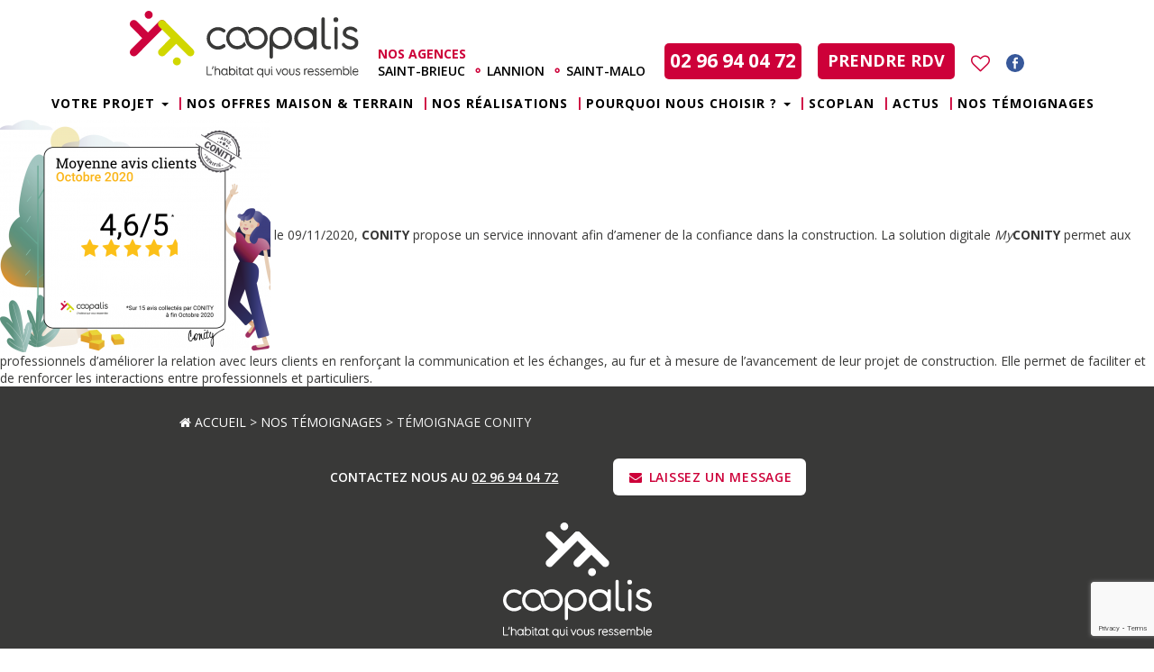

--- FILE ---
content_type: text/html; charset=UTF-8
request_url: https://www.coopalis.fr/temoignages/temoignage-de-mya-melodie-et-tony-2/
body_size: 23066
content:
<!DOCTYPE html>
<html lang="fr-FR" class="no-js">
<head>
	<meta charset="UTF-8">
	<meta name="viewport" content="width=device-width, initial-scale=1">
	<link rel="profile" href="http://gmpg.org/xfn/11">
		<script type="text/javascript">
/*!
 * isMobile.js v0.4.1
 * A simple library to detect Apple phones and tablets,
 * Android phones and tablets, other mobile devices (like blackberry, mini-opera and windows phone),
 * and any kind of seven inch device, via user agent sniffing.
 * @author: Kai Mallea (kmallea@gmail.com)
 * @license: http://creativecommons.org/publicdomain/zero/1.0/
 */
!function(a){var b=/iPhone/i,c=/iPod/i,d=/iPad/i,e=/(?=.*\bAndroid\b)(?=.*\bMobile\b)/i,f=/Android/i,g=/(?=.*\bAndroid\b)(?=.*\bSD4930UR\b)/i,h=/(?=.*\bAndroid\b)(?=.*\b(?:KFOT|KFTT|KFJWI|KFJWA|KFSOWI|KFTHWI|KFTHWA|KFAPWI|KFAPWA|KFARWI|KFASWI|KFSAWI|KFSAWA)\b)/i,i=/Windows Phone/i,j=/(?=.*\bWindows\b)(?=.*\bARM\b)/i,k=/BlackBerry/i,l=/BB10/i,m=/Opera Mini/i,n=/(CriOS|Chrome)(?=.*\bMobile\b)/i,o=/(?=.*\bFirefox\b)(?=.*\bMobile\b)/i,p=new RegExp("(?:Nexus 7|BNTV250|Kindle Fire|Silk|GT-P1000)","i"),q=function(a,b){return a.test(b)},r=function(a){var r=a||navigator.userAgent,s=r.split("[FBAN");if("undefined"!=typeof s[1]&&(r=s[0]),s=r.split("Twitter"),"undefined"!=typeof s[1]&&(r=s[0]),this.apple={phone:q(b,r),ipod:q(c,r),tablet:!q(b,r)&&q(d,r),device:q(b,r)||q(c,r)||q(d,r)},this.amazon={phone:q(g,r),tablet:!q(g,r)&&q(h,r),device:q(g,r)||q(h,r)},this.android={phone:q(g,r)||q(e,r),tablet:!q(g,r)&&!q(e,r)&&(q(h,r)||q(f,r)),device:q(g,r)||q(h,r)||q(e,r)||q(f,r)},this.windows={phone:q(i,r),tablet:q(j,r),device:q(i,r)||q(j,r)},this.other={blackberry:q(k,r),blackberry10:q(l,r),opera:q(m,r),firefox:q(o,r),chrome:q(n,r),device:q(k,r)||q(l,r)||q(m,r)||q(o,r)||q(n,r)},this.seven_inch=q(p,r),this.any=this.apple.device||this.android.device||this.windows.device||this.other.device||this.seven_inch,this.phone=this.apple.phone||this.android.phone||this.windows.phone,this.tablet=this.apple.tablet||this.android.tablet||this.windows.tablet,"undefined"==typeof window)return this},s=function(){var a=new r;return a.Class=r,a};"undefined"!=typeof module&&module.exports&&"undefined"==typeof window?module.exports=r:"undefined"!=typeof module&&module.exports&&"undefined"!=typeof window?module.exports=s():"function"==typeof define&&define.amd?define("isMobile",[],a.isMobile=s()):a.isMobile=s()}(this);
/*! modernizr 3.3.1 (Custom Build) | MIT *
 * https://modernizr.com/download/?-checked-csstransforms-flexbox-inlinesvg-localstorage-objectfit-sessionstorage-svgasimg-addtest-printshiv-setclasses !*/
!function(e,t,n){function r(e,t){return typeof e===t}function o(){var e,t,n,o,i,a,s;for(var l in S)if(S.hasOwnProperty(l)){if(e=[],t=S[l],t.name&&(e.push(t.name.toLowerCase()),t.options&&t.options.aliases&&t.options.aliases.length))for(n=0;n<t.options.aliases.length;n++)e.push(t.options.aliases[n].toLowerCase());for(o=r(t.fn,"function")?t.fn():t.fn,i=0;i<e.length;i++)a=e[i],s=a.split("."),1===s.length?Modernizr[s[0]]=o:(!Modernizr[s[0]]||Modernizr[s[0]]instanceof Boolean||(Modernizr[s[0]]=new Boolean(Modernizr[s[0]])),Modernizr[s[0]][s[1]]=o),E.push((o?"":"no-")+s.join("-"))}}function i(e){var t=C.className,n=Modernizr._config.classPrefix||"";if(x&&(t=t.baseVal),Modernizr._config.enableJSClass){var r=new RegExp("(^|\\s)"+n+"no-js(\\s|$)");t=t.replace(r,"$1"+n+"js$2")}Modernizr._config.enableClasses&&(t+=" "+n+e.join(" "+n),x?C.className.baseVal=t:C.className=t)}function a(e,t){if("object"==typeof e)for(var n in e)w(e,n)&&a(n,e[n]);else{e=e.toLowerCase();var r=e.split("."),o=Modernizr[r[0]];if(2==r.length&&(o=o[r[1]]),"undefined"!=typeof o)return Modernizr;t="function"==typeof t?t():t,1==r.length?Modernizr[r[0]]=t:(!Modernizr[r[0]]||Modernizr[r[0]]instanceof Boolean||(Modernizr[r[0]]=new Boolean(Modernizr[r[0]])),Modernizr[r[0]][r[1]]=t),i([(t&&0!=t?"":"no-")+r.join("-")]),Modernizr._trigger(e,t)}return Modernizr}function s(){return"function"!=typeof t.createElement?t.createElement(arguments[0]):x?t.createElementNS.call(t,"http://www.w3.org/2000/svg",arguments[0]):t.createElement.apply(t,arguments)}function l(e){return e.replace(/([a-z])-([a-z])/g,function(e,t,n){return t+n.toUpperCase()}).replace(/^-/,"")}function f(){var e=t.body;return e||(e=s(x?"svg":"body"),e.fake=!0),e}function u(e,n,r,o){var i,a,l,u,c="modernizr",d=s("div"),p=f();if(parseInt(r,10))for(;r--;)l=s("div"),l.id=o?o[r]:c+(r+1),d.appendChild(l);return i=s("style"),i.type="text/css",i.id="s"+c,(p.fake?p:d).appendChild(i),p.appendChild(d),i.styleSheet?i.styleSheet.cssText=e:i.appendChild(t.createTextNode(e)),d.id=c,p.fake&&(p.style.background="",p.style.overflow="hidden",u=C.style.overflow,C.style.overflow="hidden",C.appendChild(p)),a=n(d,e),p.fake?(p.parentNode.removeChild(p),C.style.overflow=u,C.offsetHeight):d.parentNode.removeChild(d),!!a}function c(e,t){return!!~(""+e).indexOf(t)}function d(e,t){return function(){return e.apply(t,arguments)}}function p(e,t,n){var o;for(var i in e)if(e[i]in t)return n===!1?e[i]:(o=t[e[i]],r(o,"function")?d(o,n||t):o);return!1}function m(e){return e.replace(/([A-Z])/g,function(e,t){return"-"+t.toLowerCase()}).replace(/^ms-/,"-ms-")}function h(t,r){var o=t.length;if("CSS"in e&&"supports"in e.CSS){for(;o--;)if(e.CSS.supports(m(t[o]),r))return!0;return!1}if("CSSSupportsRule"in e){for(var i=[];o--;)i.push("("+m(t[o])+":"+r+")");return i=i.join(" or "),u("@supports ("+i+") { #modernizr { position: absolute; } }",function(e){return"absolute"==getComputedStyle(e,null).position})}return n}function v(e,t,o,i){function a(){u&&(delete F.style,delete F.modElem)}if(i=r(i,"undefined")?!1:i,!r(o,"undefined")){var f=h(e,o);if(!r(f,"undefined"))return f}for(var u,d,p,m,v,g=["modernizr","tspan","samp"];!F.style&&g.length;)u=!0,F.modElem=s(g.shift()),F.style=F.modElem.style;for(p=e.length,d=0;p>d;d++)if(m=e[d],v=F.style[m],c(m,"-")&&(m=l(m)),F.style[m]!==n){if(i||r(o,"undefined"))return a(),"pfx"==t?m:!0;try{F.style[m]=o}catch(y){}if(F.style[m]!=v)return a(),"pfx"==t?m:!0}return a(),!1}function g(e,t,n,o,i){var a=e.charAt(0).toUpperCase()+e.slice(1),s=(e+" "+N.join(a+" ")+a).split(" ");return r(t,"string")||r(t,"undefined")?v(s,t,o,i):(s=(e+" "+k.join(a+" ")+a).split(" "),p(s,t,n))}function y(e,t,r){return g(e,n,n,t,r)}var E=[],S=[],b={_version:"3.3.1",_config:{classPrefix:"",enableClasses:!0,enableJSClass:!0,usePrefixes:!0},_q:[],on:function(e,t){var n=this;setTimeout(function(){t(n[e])},0)},addTest:function(e,t,n){S.push({name:e,fn:t,options:n})},addAsyncTest:function(e){S.push({name:null,fn:e})}},Modernizr=function(){};Modernizr.prototype=b,Modernizr=new Modernizr,Modernizr.addTest("localstorage",function(){var e="modernizr";try{return localStorage.setItem(e,e),localStorage.removeItem(e),!0}catch(t){return!1}}),Modernizr.addTest("sessionstorage",function(){var e="modernizr";try{return sessionStorage.setItem(e,e),sessionStorage.removeItem(e),!0}catch(t){return!1}});var C=t.documentElement,x="svg"===C.nodeName.toLowerCase();x||!function(e,t){function n(e,t){var n=e.createElement("p"),r=e.getElementsByTagName("head")[0]||e.documentElement;return n.innerHTML="x<style>"+t+"</style>",r.insertBefore(n.lastChild,r.firstChild)}function r(){var e=w.elements;return"string"==typeof e?e.split(" "):e}function o(e,t){var n=w.elements;"string"!=typeof n&&(n=n.join(" ")),"string"!=typeof e&&(e=e.join(" ")),w.elements=n+" "+e,f(t)}function i(e){var t=x[e[b]];return t||(t={},C++,e[b]=C,x[C]=t),t}function a(e,n,r){if(n||(n=t),v)return n.createElement(e);r||(r=i(n));var o;return o=r.cache[e]?r.cache[e].cloneNode():S.test(e)?(r.cache[e]=r.createElem(e)).cloneNode():r.createElem(e),!o.canHaveChildren||E.test(e)||o.tagUrn?o:r.frag.appendChild(o)}function s(e,n){if(e||(e=t),v)return e.createDocumentFragment();n=n||i(e);for(var o=n.frag.cloneNode(),a=0,s=r(),l=s.length;l>a;a++)o.createElement(s[a]);return o}function l(e,t){t.cache||(t.cache={},t.createElem=e.createElement,t.createFrag=e.createDocumentFragment,t.frag=t.createFrag()),e.createElement=function(n){return w.shivMethods?a(n,e,t):t.createElem(n)},e.createDocumentFragment=Function("h,f","return function(){var n=f.cloneNode(),c=n.createElement;h.shivMethods&&("+r().join().replace(/[\w\-:]+/g,function(e){return t.createElem(e),t.frag.createElement(e),'c("'+e+'")'})+");return n}")(w,t.frag)}function f(e){e||(e=t);var r=i(e);return!w.shivCSS||h||r.hasCSS||(r.hasCSS=!!n(e,"article,aside,dialog,figcaption,figure,footer,header,hgroup,main,nav,section{display:block}mark{background:#FF0;color:#000}template{display:none}")),v||l(e,r),e}function u(e){for(var t,n=e.getElementsByTagName("*"),o=n.length,i=RegExp("^(?:"+r().join("|")+")$","i"),a=[];o--;)t=n[o],i.test(t.nodeName)&&a.push(t.applyElement(c(t)));return a}function c(e){for(var t,n=e.attributes,r=n.length,o=e.ownerDocument.createElement(T+":"+e.nodeName);r--;)t=n[r],t.specified&&o.setAttribute(t.nodeName,t.nodeValue);return o.style.cssText=e.style.cssText,o}function d(e){for(var t,n=e.split("{"),o=n.length,i=RegExp("(^|[\\s,>+~])("+r().join("|")+")(?=[[\\s,>+~#.:]|$)","gi"),a="$1"+T+"\\:$2";o--;)t=n[o]=n[o].split("}"),t[t.length-1]=t[t.length-1].replace(i,a),n[o]=t.join("}");return n.join("{")}function p(e){for(var t=e.length;t--;)e[t].removeNode()}function m(e){function t(){clearTimeout(a._removeSheetTimer),r&&r.removeNode(!0),r=null}var r,o,a=i(e),s=e.namespaces,l=e.parentWindow;return!N||e.printShived?e:("undefined"==typeof s[T]&&s.add(T),l.attachEvent("onbeforeprint",function(){t();for(var i,a,s,l=e.styleSheets,f=[],c=l.length,p=Array(c);c--;)p[c]=l[c];for(;s=p.pop();)if(!s.disabled&&_.test(s.media)){try{i=s.imports,a=i.length}catch(m){a=0}for(c=0;a>c;c++)p.push(i[c]);try{f.push(s.cssText)}catch(m){}}f=d(f.reverse().join("")),o=u(e),r=n(e,f)}),l.attachEvent("onafterprint",function(){p(o),clearTimeout(a._removeSheetTimer),a._removeSheetTimer=setTimeout(t,500)}),e.printShived=!0,e)}var h,v,g="3.7.3",y=e.html5||{},E=/^<|^(?:button|map|select|textarea|object|iframe|option|optgroup)$/i,S=/^(?:a|b|code|div|fieldset|h1|h2|h3|h4|h5|h6|i|label|li|ol|p|q|span|strong|style|table|tbody|td|th|tr|ul)$/i,b="_html5shiv",C=0,x={};!function(){try{var e=t.createElement("a");e.innerHTML="<xyz></xyz>",h="hidden"in e,v=1==e.childNodes.length||function(){t.createElement("a");var e=t.createDocumentFragment();return"undefined"==typeof e.cloneNode||"undefined"==typeof e.createDocumentFragment||"undefined"==typeof e.createElement}()}catch(n){h=!0,v=!0}}();var w={elements:y.elements||"abbr article aside audio bdi canvas data datalist details dialog figcaption figure footer header hgroup main mark meter nav output picture progress section summary template time video",version:g,shivCSS:y.shivCSS!==!1,supportsUnknownElements:v,shivMethods:y.shivMethods!==!1,type:"default",shivDocument:f,createElement:a,createDocumentFragment:s,addElements:o};e.html5=w,f(t);var _=/^$|\b(?:all|print)\b/,T="html5shiv",N=!v&&function(){var n=t.documentElement;return!("undefined"==typeof t.namespaces||"undefined"==typeof t.parentWindow||"undefined"==typeof n.applyElement||"undefined"==typeof n.removeNode||"undefined"==typeof e.attachEvent)}();w.type+=" print",w.shivPrint=m,m(t),"object"==typeof module&&module.exports&&(module.exports=w)}("undefined"!=typeof e?e:this,t);var w;!function(){var e={}.hasOwnProperty;w=r(e,"undefined")||r(e.call,"undefined")?function(e,t){return t in e&&r(e.constructor.prototype[t],"undefined")}:function(t,n){return e.call(t,n)}}(),b._l={},b.on=function(e,t){this._l[e]||(this._l[e]=[]),this._l[e].push(t),Modernizr.hasOwnProperty(e)&&setTimeout(function(){Modernizr._trigger(e,Modernizr[e])},0)},b._trigger=function(e,t){if(this._l[e]){var n=this._l[e];setTimeout(function(){var e,r;for(e=0;e<n.length;e++)(r=n[e])(t)},0),delete this._l[e]}},Modernizr._q.push(function(){b.addTest=a}),Modernizr.addTest("svgasimg",t.implementation.hasFeature("http://www.w3.org/TR/SVG11/feature#Image","1.1")),Modernizr.addTest("inlinesvg",function(){var e=s("div");return e.innerHTML="<svg/>","http://www.w3.org/2000/svg"==("undefined"!=typeof SVGRect&&e.firstChild&&e.firstChild.namespaceURI)});var _=b.testStyles=u;Modernizr.addTest("checked",function(){return _("#modernizr {position:absolute} #modernizr input {margin-left:10px} #modernizr :checked {margin-left:20px;display:block}",function(e){var t=s("input");return t.setAttribute("type","checkbox"),t.setAttribute("checked","checked"),e.appendChild(t),20===t.offsetLeft})});var T="Moz O ms Webkit",N=b._config.usePrefixes?T.split(" "):[];b._cssomPrefixes=N;var j=function(t){var r,o=prefixes.length,i=e.CSSRule;if("undefined"==typeof i)return n;if(!t)return!1;if(t=t.replace(/^@/,""),r=t.replace(/-/g,"_").toUpperCase()+"_RULE",r in i)return"@"+t;for(var a=0;o>a;a++){var s=prefixes[a],l=s.toUpperCase()+"_"+r;if(l in i)return"@-"+s.toLowerCase()+"-"+t}return!1};b.atRule=j;var k=b._config.usePrefixes?T.toLowerCase().split(" "):[];b._domPrefixes=k;var z={elem:s("modernizr")};Modernizr._q.push(function(){delete z.elem});var F={style:z.elem.style};Modernizr._q.unshift(function(){delete F.style}),b.testAllProps=g,b.testAllProps=y,Modernizr.addTest("flexbox",y("flexBasis","1px",!0)),Modernizr.addTest("csstransforms",function(){return-1===navigator.userAgent.indexOf("Android 2.")&&y("transform","scale(1)",!0)});var P=b.prefixed=function(e,t,n){return 0===e.indexOf("@")?j(e):(-1!=e.indexOf("-")&&(e=l(e)),t?g(e,t,n):g(e,"pfx"))};Modernizr.addTest("objectfit",!!P("objectFit"),{aliases:["object-fit"]}),o(),i(E),delete b.addTest,delete b.addAsyncTest;for(var A=0;A<Modernizr._q.length;A++)Modernizr._q[A]();e.Modernizr=Modernizr}(window,document);
(function(m, d, w){
m.addTest('desktop', (!d.any));
m.addTest('mobile', d.any);
m.addTest('phone', d.phone);
m.addTest('tablet', d.tablet);
m.addTest('mouseover', ('onmouseover' in w));
})(window['Modernizr'], window['isMobile'], window);
/*!
 * JavaScript Cookie v2.2.0
 * https://github.com/js-cookie/js-cookie
 *
 * Copyright 2006, 2015 Klaus Hartl & Fagner Brack
 * Released under the MIT license
 */
!function(e){var n;if("function"==typeof define&&define.amd&&(define(e),n=!0),"object"==typeof exports&&(module.exports=e(),n=!0),!n){var t=window.Cookies,o=window.Cookies=e();o.noConflict=function(){return window.Cookies=t,o}}}(function(){function g(){for(var e=0,n={};e<arguments.length;e++){var t=arguments[e];for(var o in t)n[o]=t[o]}return n}return function e(l){function C(e,n,t){if("undefined"!=typeof document){if(1<arguments.length){"number"==typeof(t=g({path:"/"},C.defaults,t)).expires&&(t.expires=new Date(1*new Date+864e5*t.expires)),t.expires=t.expires?t.expires.toUTCString():"";try{var o=JSON.stringify(n);/^[\{\[]/.test(o)&&(n=o)}catch(e){}n=l.write?l.write(n,e):encodeURIComponent(String(n)).replace(/%(23|24|26|2B|3A|3C|3E|3D|2F|3F|40|5B|5D|5E|60|7B|7D|7C)/g,decodeURIComponent),e=encodeURIComponent(String(e)).replace(/%(23|24|26|2B|5E|60|7C)/g,decodeURIComponent).replace(/[\(\)]/g,escape);var r="";for(var i in t)t[i]&&(r+="; "+i,!0!==t[i]&&(r+="="+t[i].split(";")[0]));return document.cookie=e+"="+n+r}for(var c={},f=function(e){return e.replace(/(%[0-9A-Z]{2})+/g,decodeURIComponent)},a=document.cookie?document.cookie.split("; "):[],u=0;u<a.length;u++){var s=a[u].split("="),p=s.slice(1).join("=");this.json||'"'!==p.charAt(0)||(p=p.slice(1,-1));try{var d=f(s[0]);if(p=(l.read||l)(p,d)||f(p),this.json)try{p=JSON.parse(p)}catch(e){}if(c[d]=p,e===d)break}catch(e){}}return e?c[e]:c}}return(C.set=C).get=function(e){return C.call(C,e)},C.getJSON=function(e){return C.call({json:!0},e)},C.remove=function(e,n){C(e,"",g(n,{expires:-1}))},C.defaults={},C.withConverter=e,C}(function(){})});
/*!
 * GDPR
 */
 window.gdpr_cookies_prefs_name = 'RGPD_COOKIES_PREFS';
	</script>

	<script>var et_site_url='https://www.coopalis.fr';var et_post_id='7222';function et_core_page_resource_fallback(a,b){"undefined"===typeof b&&(b=a.sheet.cssRules&&0===a.sheet.cssRules.length);b&&(a.onerror=null,a.onload=null,a.href?a.href=et_site_url+"/?et_core_page_resource="+a.id+et_post_id:a.src&&(a.src=et_site_url+"/?et_core_page_resource="+a.id+et_post_id))}
</script><meta name='robots' content='index, follow, max-image-preview:large, max-snippet:-1, max-video-preview:-1' />
	<style>img:is([sizes="auto" i], [sizes^="auto," i]) { contain-intrinsic-size: 3000px 1500px }</style>
	
	<!-- This site is optimized with the Yoast SEO plugin v25.7 - https://yoast.com/wordpress/plugins/seo/ -->
	<title>Témoignage CONITY</title>
	<meta name="description" content="le 09/11/2020, CONITY propose un service innovant afin d’amener de la confiance dans la construction. La solution digitale MyCONITY permet aux" />
	<link rel="canonical" href="https://www.coopalis.fr/temoignages/temoignage-de-mya-melodie-et-tony-2/" />
	<meta property="og:locale" content="fr_FR" />
	<meta property="og:type" content="article" />
	<meta property="og:title" content="Témoignage CONITY" />
	<meta property="og:description" content="le 09/11/2020, CONITY propose un service innovant afin d’amener de la confiance dans la construction. La solution digitale MyCONITY permet aux" />
	<meta property="og:url" content="https://www.coopalis.fr/temoignages/temoignage-de-mya-melodie-et-tony-2/" />
	<meta property="og:site_name" content="Coopalis" />
	<meta property="article:publisher" content="https://www.facebook.com/Coopalis-266974870440443/" />
	<meta property="article:modified_time" content="2020-11-19T09:40:34+00:00" />
	<meta property="og:image" content="https://www.coopalis.fr/wp-content/uploads/2020/11/note-avis-client-coopalis-octobre-2020-002.png" />
	<meta property="og:image:width" content="1161" />
	<meta property="og:image:height" content="1000" />
	<meta property="og:image:type" content="image/png" />
	<meta name="twitter:card" content="summary_large_image" />
	<script type="application/ld+json" class="yoast-schema-graph">{"@context":"https://schema.org","@graph":[{"@type":"WebPage","@id":"https://www.coopalis.fr/temoignages/temoignage-de-mya-melodie-et-tony-2/","url":"https://www.coopalis.fr/temoignages/temoignage-de-mya-melodie-et-tony-2/","name":"Témoignage CONITY","isPartOf":{"@id":"https://www.coopalis.fr/#website"},"primaryImageOfPage":{"@id":"https://www.coopalis.fr/temoignages/temoignage-de-mya-melodie-et-tony-2/#primaryimage"},"image":{"@id":"https://www.coopalis.fr/temoignages/temoignage-de-mya-melodie-et-tony-2/#primaryimage"},"thumbnailUrl":"https://www.coopalis.fr/wp-content/uploads/2020/11/note-avis-client-coopalis-octobre-2020-002.png","datePublished":"2020-11-18T15:03:43+00:00","dateModified":"2020-11-19T09:40:34+00:00","description":"le 09/11/2020, CONITY propose un service innovant afin d’amener de la confiance dans la construction. La solution digitale MyCONITY permet aux","breadcrumb":{"@id":"https://www.coopalis.fr/temoignages/temoignage-de-mya-melodie-et-tony-2/#breadcrumb"},"inLanguage":"fr-FR","potentialAction":[{"@type":"ReadAction","target":["https://www.coopalis.fr/temoignages/temoignage-de-mya-melodie-et-tony-2/"]}]},{"@type":"ImageObject","inLanguage":"fr-FR","@id":"https://www.coopalis.fr/temoignages/temoignage-de-mya-melodie-et-tony-2/#primaryimage","url":"https://www.coopalis.fr/wp-content/uploads/2020/11/note-avis-client-coopalis-octobre-2020-002.png","contentUrl":"https://www.coopalis.fr/wp-content/uploads/2020/11/note-avis-client-coopalis-octobre-2020-002.png","width":1161,"height":1000},{"@type":"BreadcrumbList","@id":"https://www.coopalis.fr/temoignages/temoignage-de-mya-melodie-et-tony-2/#breadcrumb","itemListElement":[{"@type":"ListItem","position":1,"name":"Accueil","item":"https://www.coopalis.fr/"},{"@type":"ListItem","position":2,"name":"Témoignages","item":"https://www.coopalis.fr/temoignages/"},{"@type":"ListItem","position":3,"name":"Témoignage CONITY"}]},{"@type":"WebSite","@id":"https://www.coopalis.fr/#website","url":"https://www.coopalis.fr/","name":"Coopalis","description":"L&#039;habitat qui vous ressemble","publisher":{"@id":"https://www.coopalis.fr/#organization"},"potentialAction":[{"@type":"SearchAction","target":{"@type":"EntryPoint","urlTemplate":"https://www.coopalis.fr/?s={search_term_string}"},"query-input":{"@type":"PropertyValueSpecification","valueRequired":true,"valueName":"search_term_string"}}],"inLanguage":"fr-FR"},{"@type":"Organization","@id":"https://www.coopalis.fr/#organization","name":"Coopalis","url":"https://www.coopalis.fr/","logo":{"@type":"ImageObject","inLanguage":"fr-FR","@id":"https://www.coopalis.fr/#/schema/logo/image/","url":"https://www.coopalis.fr/wp-content/uploads/2020/07/coopalis.png","contentUrl":"https://www.coopalis.fr/wp-content/uploads/2020/07/coopalis.png","width":296,"height":96,"caption":"Coopalis"},"image":{"@id":"https://www.coopalis.fr/#/schema/logo/image/"},"sameAs":["https://www.facebook.com/Coopalis-266974870440443/"]}]}</script>
	<!-- / Yoast SEO plugin. -->


<link rel='dns-prefetch' href='//fonts.googleapis.com' />
<link rel="alternate" type="application/rss+xml" title="Coopalis &raquo; Flux" href="https://www.coopalis.fr/feed/" />
<link rel="alternate" type="application/rss+xml" title="Coopalis &raquo; Flux des commentaires" href="https://www.coopalis.fr/comments/feed/" />
<script type="text/javascript">
/* <![CDATA[ */
window._wpemojiSettings = {"baseUrl":"https:\/\/s.w.org\/images\/core\/emoji\/16.0.1\/72x72\/","ext":".png","svgUrl":"https:\/\/s.w.org\/images\/core\/emoji\/16.0.1\/svg\/","svgExt":".svg","source":{"concatemoji":"https:\/\/www.coopalis.fr\/wp-includes\/js\/wp-emoji-release.min.js?ver=1.1.1"}};
/*! This file is auto-generated */
!function(s,n){var o,i,e;function c(e){try{var t={supportTests:e,timestamp:(new Date).valueOf()};sessionStorage.setItem(o,JSON.stringify(t))}catch(e){}}function p(e,t,n){e.clearRect(0,0,e.canvas.width,e.canvas.height),e.fillText(t,0,0);var t=new Uint32Array(e.getImageData(0,0,e.canvas.width,e.canvas.height).data),a=(e.clearRect(0,0,e.canvas.width,e.canvas.height),e.fillText(n,0,0),new Uint32Array(e.getImageData(0,0,e.canvas.width,e.canvas.height).data));return t.every(function(e,t){return e===a[t]})}function u(e,t){e.clearRect(0,0,e.canvas.width,e.canvas.height),e.fillText(t,0,0);for(var n=e.getImageData(16,16,1,1),a=0;a<n.data.length;a++)if(0!==n.data[a])return!1;return!0}function f(e,t,n,a){switch(t){case"flag":return n(e,"\ud83c\udff3\ufe0f\u200d\u26a7\ufe0f","\ud83c\udff3\ufe0f\u200b\u26a7\ufe0f")?!1:!n(e,"\ud83c\udde8\ud83c\uddf6","\ud83c\udde8\u200b\ud83c\uddf6")&&!n(e,"\ud83c\udff4\udb40\udc67\udb40\udc62\udb40\udc65\udb40\udc6e\udb40\udc67\udb40\udc7f","\ud83c\udff4\u200b\udb40\udc67\u200b\udb40\udc62\u200b\udb40\udc65\u200b\udb40\udc6e\u200b\udb40\udc67\u200b\udb40\udc7f");case"emoji":return!a(e,"\ud83e\udedf")}return!1}function g(e,t,n,a){var r="undefined"!=typeof WorkerGlobalScope&&self instanceof WorkerGlobalScope?new OffscreenCanvas(300,150):s.createElement("canvas"),o=r.getContext("2d",{willReadFrequently:!0}),i=(o.textBaseline="top",o.font="600 32px Arial",{});return e.forEach(function(e){i[e]=t(o,e,n,a)}),i}function t(e){var t=s.createElement("script");t.src=e,t.defer=!0,s.head.appendChild(t)}"undefined"!=typeof Promise&&(o="wpEmojiSettingsSupports",i=["flag","emoji"],n.supports={everything:!0,everythingExceptFlag:!0},e=new Promise(function(e){s.addEventListener("DOMContentLoaded",e,{once:!0})}),new Promise(function(t){var n=function(){try{var e=JSON.parse(sessionStorage.getItem(o));if("object"==typeof e&&"number"==typeof e.timestamp&&(new Date).valueOf()<e.timestamp+604800&&"object"==typeof e.supportTests)return e.supportTests}catch(e){}return null}();if(!n){if("undefined"!=typeof Worker&&"undefined"!=typeof OffscreenCanvas&&"undefined"!=typeof URL&&URL.createObjectURL&&"undefined"!=typeof Blob)try{var e="postMessage("+g.toString()+"("+[JSON.stringify(i),f.toString(),p.toString(),u.toString()].join(",")+"));",a=new Blob([e],{type:"text/javascript"}),r=new Worker(URL.createObjectURL(a),{name:"wpTestEmojiSupports"});return void(r.onmessage=function(e){c(n=e.data),r.terminate(),t(n)})}catch(e){}c(n=g(i,f,p,u))}t(n)}).then(function(e){for(var t in e)n.supports[t]=e[t],n.supports.everything=n.supports.everything&&n.supports[t],"flag"!==t&&(n.supports.everythingExceptFlag=n.supports.everythingExceptFlag&&n.supports[t]);n.supports.everythingExceptFlag=n.supports.everythingExceptFlag&&!n.supports.flag,n.DOMReady=!1,n.readyCallback=function(){n.DOMReady=!0}}).then(function(){return e}).then(function(){var e;n.supports.everything||(n.readyCallback(),(e=n.source||{}).concatemoji?t(e.concatemoji):e.wpemoji&&e.twemoji&&(t(e.twemoji),t(e.wpemoji)))}))}((window,document),window._wpemojiSettings);
/* ]]> */
</script>
<style id='wp-emoji-styles-inline-css' type='text/css'>

	img.wp-smiley, img.emoji {
		display: inline !important;
		border: none !important;
		box-shadow: none !important;
		height: 1em !important;
		width: 1em !important;
		margin: 0 0.07em !important;
		vertical-align: -0.1em !important;
		background: none !important;
		padding: 0 !important;
	}
</style>
<link rel='stylesheet' id='wp-block-library-css' href='https://www.coopalis.fr/wp-includes/css/dist/block-library/style.min.css?ver=1.1.1' type='text/css' media='all' />
<style id='classic-theme-styles-inline-css' type='text/css'>
/*! This file is auto-generated */
.wp-block-button__link{color:#fff;background-color:#32373c;border-radius:9999px;box-shadow:none;text-decoration:none;padding:calc(.667em + 2px) calc(1.333em + 2px);font-size:1.125em}.wp-block-file__button{background:#32373c;color:#fff;text-decoration:none}
</style>
<style id='global-styles-inline-css' type='text/css'>
:root{--wp--preset--aspect-ratio--square: 1;--wp--preset--aspect-ratio--4-3: 4/3;--wp--preset--aspect-ratio--3-4: 3/4;--wp--preset--aspect-ratio--3-2: 3/2;--wp--preset--aspect-ratio--2-3: 2/3;--wp--preset--aspect-ratio--16-9: 16/9;--wp--preset--aspect-ratio--9-16: 9/16;--wp--preset--color--black: #000000;--wp--preset--color--cyan-bluish-gray: #abb8c3;--wp--preset--color--white: #ffffff;--wp--preset--color--pale-pink: #f78da7;--wp--preset--color--vivid-red: #cf2e2e;--wp--preset--color--luminous-vivid-orange: #ff6900;--wp--preset--color--luminous-vivid-amber: #fcb900;--wp--preset--color--light-green-cyan: #7bdcb5;--wp--preset--color--vivid-green-cyan: #00d084;--wp--preset--color--pale-cyan-blue: #8ed1fc;--wp--preset--color--vivid-cyan-blue: #0693e3;--wp--preset--color--vivid-purple: #9b51e0;--wp--preset--gradient--vivid-cyan-blue-to-vivid-purple: linear-gradient(135deg,rgba(6,147,227,1) 0%,rgb(155,81,224) 100%);--wp--preset--gradient--light-green-cyan-to-vivid-green-cyan: linear-gradient(135deg,rgb(122,220,180) 0%,rgb(0,208,130) 100%);--wp--preset--gradient--luminous-vivid-amber-to-luminous-vivid-orange: linear-gradient(135deg,rgba(252,185,0,1) 0%,rgba(255,105,0,1) 100%);--wp--preset--gradient--luminous-vivid-orange-to-vivid-red: linear-gradient(135deg,rgba(255,105,0,1) 0%,rgb(207,46,46) 100%);--wp--preset--gradient--very-light-gray-to-cyan-bluish-gray: linear-gradient(135deg,rgb(238,238,238) 0%,rgb(169,184,195) 100%);--wp--preset--gradient--cool-to-warm-spectrum: linear-gradient(135deg,rgb(74,234,220) 0%,rgb(151,120,209) 20%,rgb(207,42,186) 40%,rgb(238,44,130) 60%,rgb(251,105,98) 80%,rgb(254,248,76) 100%);--wp--preset--gradient--blush-light-purple: linear-gradient(135deg,rgb(255,206,236) 0%,rgb(152,150,240) 100%);--wp--preset--gradient--blush-bordeaux: linear-gradient(135deg,rgb(254,205,165) 0%,rgb(254,45,45) 50%,rgb(107,0,62) 100%);--wp--preset--gradient--luminous-dusk: linear-gradient(135deg,rgb(255,203,112) 0%,rgb(199,81,192) 50%,rgb(65,88,208) 100%);--wp--preset--gradient--pale-ocean: linear-gradient(135deg,rgb(255,245,203) 0%,rgb(182,227,212) 50%,rgb(51,167,181) 100%);--wp--preset--gradient--electric-grass: linear-gradient(135deg,rgb(202,248,128) 0%,rgb(113,206,126) 100%);--wp--preset--gradient--midnight: linear-gradient(135deg,rgb(2,3,129) 0%,rgb(40,116,252) 100%);--wp--preset--font-size--small: 13px;--wp--preset--font-size--medium: 20px;--wp--preset--font-size--large: 36px;--wp--preset--font-size--x-large: 42px;--wp--preset--spacing--20: 0.44rem;--wp--preset--spacing--30: 0.67rem;--wp--preset--spacing--40: 1rem;--wp--preset--spacing--50: 1.5rem;--wp--preset--spacing--60: 2.25rem;--wp--preset--spacing--70: 3.38rem;--wp--preset--spacing--80: 5.06rem;--wp--preset--shadow--natural: 6px 6px 9px rgba(0, 0, 0, 0.2);--wp--preset--shadow--deep: 12px 12px 50px rgba(0, 0, 0, 0.4);--wp--preset--shadow--sharp: 6px 6px 0px rgba(0, 0, 0, 0.2);--wp--preset--shadow--outlined: 6px 6px 0px -3px rgba(255, 255, 255, 1), 6px 6px rgba(0, 0, 0, 1);--wp--preset--shadow--crisp: 6px 6px 0px rgba(0, 0, 0, 1);}:where(.is-layout-flex){gap: 0.5em;}:where(.is-layout-grid){gap: 0.5em;}body .is-layout-flex{display: flex;}.is-layout-flex{flex-wrap: wrap;align-items: center;}.is-layout-flex > :is(*, div){margin: 0;}body .is-layout-grid{display: grid;}.is-layout-grid > :is(*, div){margin: 0;}:where(.wp-block-columns.is-layout-flex){gap: 2em;}:where(.wp-block-columns.is-layout-grid){gap: 2em;}:where(.wp-block-post-template.is-layout-flex){gap: 1.25em;}:where(.wp-block-post-template.is-layout-grid){gap: 1.25em;}.has-black-color{color: var(--wp--preset--color--black) !important;}.has-cyan-bluish-gray-color{color: var(--wp--preset--color--cyan-bluish-gray) !important;}.has-white-color{color: var(--wp--preset--color--white) !important;}.has-pale-pink-color{color: var(--wp--preset--color--pale-pink) !important;}.has-vivid-red-color{color: var(--wp--preset--color--vivid-red) !important;}.has-luminous-vivid-orange-color{color: var(--wp--preset--color--luminous-vivid-orange) !important;}.has-luminous-vivid-amber-color{color: var(--wp--preset--color--luminous-vivid-amber) !important;}.has-light-green-cyan-color{color: var(--wp--preset--color--light-green-cyan) !important;}.has-vivid-green-cyan-color{color: var(--wp--preset--color--vivid-green-cyan) !important;}.has-pale-cyan-blue-color{color: var(--wp--preset--color--pale-cyan-blue) !important;}.has-vivid-cyan-blue-color{color: var(--wp--preset--color--vivid-cyan-blue) !important;}.has-vivid-purple-color{color: var(--wp--preset--color--vivid-purple) !important;}.has-black-background-color{background-color: var(--wp--preset--color--black) !important;}.has-cyan-bluish-gray-background-color{background-color: var(--wp--preset--color--cyan-bluish-gray) !important;}.has-white-background-color{background-color: var(--wp--preset--color--white) !important;}.has-pale-pink-background-color{background-color: var(--wp--preset--color--pale-pink) !important;}.has-vivid-red-background-color{background-color: var(--wp--preset--color--vivid-red) !important;}.has-luminous-vivid-orange-background-color{background-color: var(--wp--preset--color--luminous-vivid-orange) !important;}.has-luminous-vivid-amber-background-color{background-color: var(--wp--preset--color--luminous-vivid-amber) !important;}.has-light-green-cyan-background-color{background-color: var(--wp--preset--color--light-green-cyan) !important;}.has-vivid-green-cyan-background-color{background-color: var(--wp--preset--color--vivid-green-cyan) !important;}.has-pale-cyan-blue-background-color{background-color: var(--wp--preset--color--pale-cyan-blue) !important;}.has-vivid-cyan-blue-background-color{background-color: var(--wp--preset--color--vivid-cyan-blue) !important;}.has-vivid-purple-background-color{background-color: var(--wp--preset--color--vivid-purple) !important;}.has-black-border-color{border-color: var(--wp--preset--color--black) !important;}.has-cyan-bluish-gray-border-color{border-color: var(--wp--preset--color--cyan-bluish-gray) !important;}.has-white-border-color{border-color: var(--wp--preset--color--white) !important;}.has-pale-pink-border-color{border-color: var(--wp--preset--color--pale-pink) !important;}.has-vivid-red-border-color{border-color: var(--wp--preset--color--vivid-red) !important;}.has-luminous-vivid-orange-border-color{border-color: var(--wp--preset--color--luminous-vivid-orange) !important;}.has-luminous-vivid-amber-border-color{border-color: var(--wp--preset--color--luminous-vivid-amber) !important;}.has-light-green-cyan-border-color{border-color: var(--wp--preset--color--light-green-cyan) !important;}.has-vivid-green-cyan-border-color{border-color: var(--wp--preset--color--vivid-green-cyan) !important;}.has-pale-cyan-blue-border-color{border-color: var(--wp--preset--color--pale-cyan-blue) !important;}.has-vivid-cyan-blue-border-color{border-color: var(--wp--preset--color--vivid-cyan-blue) !important;}.has-vivid-purple-border-color{border-color: var(--wp--preset--color--vivid-purple) !important;}.has-vivid-cyan-blue-to-vivid-purple-gradient-background{background: var(--wp--preset--gradient--vivid-cyan-blue-to-vivid-purple) !important;}.has-light-green-cyan-to-vivid-green-cyan-gradient-background{background: var(--wp--preset--gradient--light-green-cyan-to-vivid-green-cyan) !important;}.has-luminous-vivid-amber-to-luminous-vivid-orange-gradient-background{background: var(--wp--preset--gradient--luminous-vivid-amber-to-luminous-vivid-orange) !important;}.has-luminous-vivid-orange-to-vivid-red-gradient-background{background: var(--wp--preset--gradient--luminous-vivid-orange-to-vivid-red) !important;}.has-very-light-gray-to-cyan-bluish-gray-gradient-background{background: var(--wp--preset--gradient--very-light-gray-to-cyan-bluish-gray) !important;}.has-cool-to-warm-spectrum-gradient-background{background: var(--wp--preset--gradient--cool-to-warm-spectrum) !important;}.has-blush-light-purple-gradient-background{background: var(--wp--preset--gradient--blush-light-purple) !important;}.has-blush-bordeaux-gradient-background{background: var(--wp--preset--gradient--blush-bordeaux) !important;}.has-luminous-dusk-gradient-background{background: var(--wp--preset--gradient--luminous-dusk) !important;}.has-pale-ocean-gradient-background{background: var(--wp--preset--gradient--pale-ocean) !important;}.has-electric-grass-gradient-background{background: var(--wp--preset--gradient--electric-grass) !important;}.has-midnight-gradient-background{background: var(--wp--preset--gradient--midnight) !important;}.has-small-font-size{font-size: var(--wp--preset--font-size--small) !important;}.has-medium-font-size{font-size: var(--wp--preset--font-size--medium) !important;}.has-large-font-size{font-size: var(--wp--preset--font-size--large) !important;}.has-x-large-font-size{font-size: var(--wp--preset--font-size--x-large) !important;}
:where(.wp-block-post-template.is-layout-flex){gap: 1.25em;}:where(.wp-block-post-template.is-layout-grid){gap: 1.25em;}
:where(.wp-block-columns.is-layout-flex){gap: 2em;}:where(.wp-block-columns.is-layout-grid){gap: 2em;}
:root :where(.wp-block-pullquote){font-size: 1.5em;line-height: 1.6;}
</style>
<link rel='stylesheet' id='contact-form-7-css' href='https://www.coopalis.fr/wp-content/plugins/contact-form-7/includes/css/styles.css?ver=1.1.1' type='text/css' media='all' />
<link rel='stylesheet' id='et_monarch-css-css' href='https://www.coopalis.fr/wp-content/plugins/monarch/css/style.css?ver=1.1.1' type='text/css' media='all' />
<link rel='stylesheet' id='js_composer_front-css' href='https://www.coopalis.fr/wp-content/plugins/js_composer/assets/css/js_composer.min.css?ver=1.1.1' type='text/css' media='all' />
<link rel='stylesheet' id='desrondsdansleau-fonts-css' href='https://fonts.googleapis.com/css?family=Dancing+Script%7COpen+Sans%3A400%2C600%2C700&#038;subset=latin%2Clatin-ext&#038;ver=1.1.1' type='text/css' media='all' />
<link rel='stylesheet' id='desrondsdansleau-style-css' href='https://www.coopalis.fr/wp-content/themes/coopalis/style.css?ver=1.1.1' type='text/css' media='all' />
<link rel='stylesheet' id='desrondsdansleau-lightgallery-css' href='https://www.coopalis.fr/wp-content/themes/coopalis/vendor/lightGallery/css/lightgallery.min.css?ver=1.1.1' type='text/css' media='all' />
<link rel='stylesheet' id='desrondsdansleau-fontello-css' href='https://www.coopalis.fr/wp-content/themes/coopalis/vendor/fontello/css/fontello.css?ver=1.1.1' type='text/css' media='all' />
<link rel='stylesheet' id='moove_gdpr_frontend-css' href='https://www.coopalis.fr/wp-content/plugins/gdpr-cookie-compliance/dist/styles/gdpr-main.css?ver=1.1.1' type='text/css' media='all' />
<style id='moove_gdpr_frontend-inline-css' type='text/css'>
#moove_gdpr_cookie_modal,#moove_gdpr_cookie_info_bar,.gdpr_cookie_settings_shortcode_content{font-family:&#039;Nunito&#039;,sans-serif}#moove_gdpr_save_popup_settings_button{background-color:#373737;color:#fff}#moove_gdpr_save_popup_settings_button:hover{background-color:#000}#moove_gdpr_cookie_info_bar .moove-gdpr-info-bar-container .moove-gdpr-info-bar-content a.mgbutton,#moove_gdpr_cookie_info_bar .moove-gdpr-info-bar-container .moove-gdpr-info-bar-content button.mgbutton{background-color:#d0d700}#moove_gdpr_cookie_modal .moove-gdpr-modal-content .moove-gdpr-modal-footer-content .moove-gdpr-button-holder a.mgbutton,#moove_gdpr_cookie_modal .moove-gdpr-modal-content .moove-gdpr-modal-footer-content .moove-gdpr-button-holder button.mgbutton,.gdpr_cookie_settings_shortcode_content .gdpr-shr-button.button-green{background-color:#d0d700;border-color:#d0d700}#moove_gdpr_cookie_modal .moove-gdpr-modal-content .moove-gdpr-modal-footer-content .moove-gdpr-button-holder a.mgbutton:hover,#moove_gdpr_cookie_modal .moove-gdpr-modal-content .moove-gdpr-modal-footer-content .moove-gdpr-button-holder button.mgbutton:hover,.gdpr_cookie_settings_shortcode_content .gdpr-shr-button.button-green:hover{background-color:#fff;color:#d0d700}#moove_gdpr_cookie_modal .moove-gdpr-modal-content .moove-gdpr-modal-close i,#moove_gdpr_cookie_modal .moove-gdpr-modal-content .moove-gdpr-modal-close span.gdpr-icon{background-color:#d0d700;border:1px solid #d0d700}#moove_gdpr_cookie_info_bar span.change-settings-button.focus-g,#moove_gdpr_cookie_info_bar span.change-settings-button:focus,#moove_gdpr_cookie_info_bar button.change-settings-button.focus-g,#moove_gdpr_cookie_info_bar button.change-settings-button:focus{-webkit-box-shadow:0 0 1px 3px #d0d700;-moz-box-shadow:0 0 1px 3px #d0d700;box-shadow:0 0 1px 3px #d0d700}#moove_gdpr_cookie_modal .moove-gdpr-modal-content .moove-gdpr-modal-close i:hover,#moove_gdpr_cookie_modal .moove-gdpr-modal-content .moove-gdpr-modal-close span.gdpr-icon:hover,#moove_gdpr_cookie_info_bar span[data-href]>u.change-settings-button{color:#d0d700}#moove_gdpr_cookie_modal .moove-gdpr-modal-content .moove-gdpr-modal-left-content #moove-gdpr-menu li.menu-item-selected a span.gdpr-icon,#moove_gdpr_cookie_modal .moove-gdpr-modal-content .moove-gdpr-modal-left-content #moove-gdpr-menu li.menu-item-selected button span.gdpr-icon{color:inherit}#moove_gdpr_cookie_modal .moove-gdpr-modal-content .moove-gdpr-modal-left-content #moove-gdpr-menu li a span.gdpr-icon,#moove_gdpr_cookie_modal .moove-gdpr-modal-content .moove-gdpr-modal-left-content #moove-gdpr-menu li button span.gdpr-icon{color:inherit}#moove_gdpr_cookie_modal .gdpr-acc-link{line-height:0;font-size:0;color:transparent;position:absolute}#moove_gdpr_cookie_modal .moove-gdpr-modal-content .moove-gdpr-modal-close:hover i,#moove_gdpr_cookie_modal .moove-gdpr-modal-content .moove-gdpr-modal-left-content #moove-gdpr-menu li a,#moove_gdpr_cookie_modal .moove-gdpr-modal-content .moove-gdpr-modal-left-content #moove-gdpr-menu li button,#moove_gdpr_cookie_modal .moove-gdpr-modal-content .moove-gdpr-modal-left-content #moove-gdpr-menu li button i,#moove_gdpr_cookie_modal .moove-gdpr-modal-content .moove-gdpr-modal-left-content #moove-gdpr-menu li a i,#moove_gdpr_cookie_modal .moove-gdpr-modal-content .moove-gdpr-tab-main .moove-gdpr-tab-main-content a:hover,#moove_gdpr_cookie_info_bar.moove-gdpr-dark-scheme .moove-gdpr-info-bar-container .moove-gdpr-info-bar-content a.mgbutton:hover,#moove_gdpr_cookie_info_bar.moove-gdpr-dark-scheme .moove-gdpr-info-bar-container .moove-gdpr-info-bar-content button.mgbutton:hover,#moove_gdpr_cookie_info_bar.moove-gdpr-dark-scheme .moove-gdpr-info-bar-container .moove-gdpr-info-bar-content a:hover,#moove_gdpr_cookie_info_bar.moove-gdpr-dark-scheme .moove-gdpr-info-bar-container .moove-gdpr-info-bar-content button:hover,#moove_gdpr_cookie_info_bar.moove-gdpr-dark-scheme .moove-gdpr-info-bar-container .moove-gdpr-info-bar-content span.change-settings-button:hover,#moove_gdpr_cookie_info_bar.moove-gdpr-dark-scheme .moove-gdpr-info-bar-container .moove-gdpr-info-bar-content button.change-settings-button:hover,#moove_gdpr_cookie_info_bar.moove-gdpr-dark-scheme .moove-gdpr-info-bar-container .moove-gdpr-info-bar-content u.change-settings-button:hover,#moove_gdpr_cookie_info_bar span[data-href]>u.change-settings-button,#moove_gdpr_cookie_info_bar.moove-gdpr-dark-scheme .moove-gdpr-info-bar-container .moove-gdpr-info-bar-content a.mgbutton.focus-g,#moove_gdpr_cookie_info_bar.moove-gdpr-dark-scheme .moove-gdpr-info-bar-container .moove-gdpr-info-bar-content button.mgbutton.focus-g,#moove_gdpr_cookie_info_bar.moove-gdpr-dark-scheme .moove-gdpr-info-bar-container .moove-gdpr-info-bar-content a.focus-g,#moove_gdpr_cookie_info_bar.moove-gdpr-dark-scheme .moove-gdpr-info-bar-container .moove-gdpr-info-bar-content button.focus-g,#moove_gdpr_cookie_info_bar.moove-gdpr-dark-scheme .moove-gdpr-info-bar-container .moove-gdpr-info-bar-content a.mgbutton:focus,#moove_gdpr_cookie_info_bar.moove-gdpr-dark-scheme .moove-gdpr-info-bar-container .moove-gdpr-info-bar-content button.mgbutton:focus,#moove_gdpr_cookie_info_bar.moove-gdpr-dark-scheme .moove-gdpr-info-bar-container .moove-gdpr-info-bar-content a:focus,#moove_gdpr_cookie_info_bar.moove-gdpr-dark-scheme .moove-gdpr-info-bar-container .moove-gdpr-info-bar-content button:focus,#moove_gdpr_cookie_info_bar.moove-gdpr-dark-scheme .moove-gdpr-info-bar-container .moove-gdpr-info-bar-content span.change-settings-button.focus-g,span.change-settings-button:focus,button.change-settings-button.focus-g,button.change-settings-button:focus,#moove_gdpr_cookie_info_bar.moove-gdpr-dark-scheme .moove-gdpr-info-bar-container .moove-gdpr-info-bar-content u.change-settings-button.focus-g,#moove_gdpr_cookie_info_bar.moove-gdpr-dark-scheme .moove-gdpr-info-bar-container .moove-gdpr-info-bar-content u.change-settings-button:focus{color:#d0d700}#moove_gdpr_cookie_modal .moove-gdpr-branding.focus-g span,#moove_gdpr_cookie_modal .moove-gdpr-modal-content .moove-gdpr-tab-main a.focus-g{color:#d0d700}#moove_gdpr_cookie_modal.gdpr_lightbox-hide{display:none}
</style>
<link rel='stylesheet' id='desrondsdansleau-gdpr-css' href='https://www.coopalis.fr/wp-content/themes/coopalis/gdpr.css?ver=1.1.1' type='text/css' media='all' />
<!--[if lt IE 10]>
<link rel='stylesheet' id='desrondsdansleau-ie-css' href='https://www.coopalis.fr/wp-content/themes/coopalis/css/ie.css?ver=1.1.1' type='text/css' media='all' />
<![endif]-->
<!--[if lt IE 9]>
<link rel='stylesheet' id='desrondsdansleau-ie8-css' href='https://www.coopalis.fr/wp-content/themes/coopalis/css/ie8.css?ver=1.1.1' type='text/css' media='all' />
<![endif]-->
<!--[if lt IE 8]>
<link rel='stylesheet' id='desrondsdansleau-ie7-css' href='https://www.coopalis.fr/wp-content/themes/coopalis/css/ie7.css?ver=1.1.1' type='text/css' media='all' />
<![endif]-->
<link rel='stylesheet' id='desrondsdansleau-tooltipster-css' href='https://www.coopalis.fr/wp-content/themes/coopalis/vendor/tooltipster/css/tooltipster.bundle.min.css?ver=1.1.1' type='text/css' media='all' />
<link rel='stylesheet' id='desrondsdansleau-tooltipster-borderless-css' href='https://www.coopalis.fr/wp-content/themes/coopalis/vendor/tooltipster/css/plugins/tooltipster/sideTip/themes/tooltipster-sideTip-borderless.min.css?ver=1.1.1' type='text/css' media='all' />
<link rel='stylesheet' id='desrondsdansleau-tooltipster-shadow-css' href='https://www.coopalis.fr/wp-content/themes/coopalis/vendor/tooltipster/css/plugins/tooltipster/sideTip/themes/tooltipster-sideTip-shadow.min.css?ver=1.1.1' type='text/css' media='all' />
<link rel='stylesheet' id='style_2021-css' href='https://www.coopalis.fr/wp-content/themes/coopalis/css/style_2021.css?ver=1.1.1' type='text/css' media='all' />
<script type="text/javascript" src="https://www.coopalis.fr/wp-includes/js/jquery/jquery.min.js?ver=1.1.1" id="jquery-core-js"></script>
<script type="text/javascript" src="https://www.coopalis.fr/wp-includes/js/jquery/jquery-migrate.min.js?ver=1.1.1" id="jquery-migrate-js"></script>
<!--[if lt IE 9]>
<script type="text/javascript" src="https://www.coopalis.fr/wp-content/themes/coopalis/js/html5.js?ver=1.1.1" id="desrondsdansleau-html5-js"></script>
<![endif]-->
<script></script><link rel="https://api.w.org/" href="https://www.coopalis.fr/wp-json/" /><link rel="EditURI" type="application/rsd+xml" title="RSD" href="https://www.coopalis.fr/xmlrpc.php?rsd" />
<link rel='shortlink' href='https://www.coopalis.fr/?p=7222' />
<link rel="alternate" title="oEmbed (JSON)" type="application/json+oembed" href="https://www.coopalis.fr/wp-json/oembed/1.0/embed?url=https%3A%2F%2Fwww.coopalis.fr%2Ftemoignages%2Ftemoignage-de-mya-melodie-et-tony-2%2F" />
<link rel="alternate" title="oEmbed (XML)" type="text/xml+oembed" href="https://www.coopalis.fr/wp-json/oembed/1.0/embed?url=https%3A%2F%2Fwww.coopalis.fr%2Ftemoignages%2Ftemoignage-de-mya-melodie-et-tony-2%2F&#038;format=xml" />
<style type="text/css" id="et-social-custom-css">
				 
			</style><link rel="preload" href="https://www.coopalis.fr/wp-content/plugins/monarch/core/admin/fonts/modules.ttf" as="font" crossorigin="anonymous"><meta name="generator" content="Powered by WPBakery Page Builder - drag and drop page builder for WordPress."/>
<link rel="icon" href="https://www.coopalis.fr/wp-content/uploads/2018/10/cropped-coopalis-32x32.png" sizes="32x32" />
<link rel="icon" href="https://www.coopalis.fr/wp-content/uploads/2018/10/cropped-coopalis-192x192.png" sizes="192x192" />
<link rel="apple-touch-icon" href="https://www.coopalis.fr/wp-content/uploads/2018/10/cropped-coopalis-180x180.png" />
<meta name="msapplication-TileImage" content="https://www.coopalis.fr/wp-content/uploads/2018/10/cropped-coopalis-270x270.png" />
<noscript><style> .wpb_animate_when_almost_visible { opacity: 1; }</style></noscript></head>

<body class="wp-singular testimonial-template-default single single-testimonial postid-7222 wp-theme-coopalis et_monarch group-blog wpb-js-composer js-comp-ver-8.6.1 vc_responsive">


<div id="page" class="ui-page">
	<div class="ui-page-inner">

		<header id="ui-header" class="ui-header Fixed">
			<div class="header-inner">

				<section id="header">
					<div class="row-inner flex">						
						<div class="brand-logo">
							<a href="https://www.coopalis.fr/" rel="home" title="Coopalis">
								<img class="img-no-svg" src="https://www.coopalis.fr/wp-content/themes/coopalis/images/logo-coopalis-sm.png" alt="Coopalis L&#039;habitat qui vous ressemble">
								<img class="img-svg" src="https://www.coopalis.fr/wp-content/themes/coopalis/images/logo-coopalis-275x80.svg" alt="Coopalis L&#039;habitat qui vous ressemble">								
							</a>
						</div>
                        <div id="agences">
                            <div class="agence-title text-uppercase text-red text-size-14">nos agences</div>
                            <div class="menu-agences text-uppercase text-size-14">
                                <ul id="menu-menu-agences" class="menu"><li id="menu-item-8613" class="menu-item menu-item-type-post_type menu-item-object-page menu-item-8613"><a href="https://www.coopalis.fr/nos-agences/agence-saint-brieuc/">Saint-Brieuc</a></li>
<li id="menu-item-8612" class="menu-item menu-item-type-post_type menu-item-object-page menu-item-8612"><a href="https://www.coopalis.fr/nos-agences/agence-lannion/">Lannion</a></li>
<li id="menu-item-8614" class="menu-item menu-item-type-post_type menu-item-object-page menu-item-8614"><a href="https://www.coopalis.fr/nos-agences/agence-saint-malo/">Saint-Malo</a></li>
</ul>                            </div>  
                        </div>
                        <div id="rs" class="follow hidden-print">
							<div class="follow-inner"><div class="secondary-navigation" role="navigation" aria-label="Menu secondaire">
                                <ul id="menu-menu-rs-header" class="secondary-menu nav nav-inline"><li id="menu-item-8609" class="tel-header menu-item menu-item-type-custom menu-item-object-custom menu-item-8609"><a href="tel:+33296940472"><span class="link_text">02 96 94 04 72</span></a></li>
<li id="menu-item-10193" class="contact-header menu-item menu-item-type-post_type menu-item-object-page menu-item-10193"><a href="https://www.coopalis.fr/contact/"><span class="link_text">Prendre RDV</span></a></li>
<li id="menu-item-8610" class="wishlist menu-item menu-item-type-post_type menu-item-object-page menu-item-8610"><a href="https://www.coopalis.fr/selection/"><span class="link_text">Ma sélection</span></a></li>
<li id="menu-item-8611" class="picto-fb menu-item menu-item-type-custom menu-item-object-custom menu-item-8611"><a rel="nofollow" href="https://www.facebook.com/Coopalis-266974870440443/"><span class="link_text"><img src="https://www.coopalis.fr/wp-content/themes/coopalis/images/fb.svg"></span></a></li>
</ul>                                </div>
					       </div>
                       </div>
				</section>
				<section id="row_navigation" class="hidden-print">
					<div class="row-inner">
						<div id="menu_main">
							<nav class="site-navigation" role="navigation" aria-label="Menu principal">
								<ul id="menu-menu-principal-2021" class="nav navbar-nav"><li id="menu-item-8616" class="menu-item menu-item-type-post_type menu-item-object-page menu-item-has-children menu-item-8616 dropdown"><a title="VOTRE PROJET" href="#" data-toggle="dropdown" class="dropdown-toggle" aria-haspopup="true">VOTRE PROJET <span class="caret"></span></a>
<ul role="menu" class=" dropdown-menu">
	<li id="menu-item-8617" class="menu-item menu-item-type-post_type menu-item-object-page menu-item-8617"><a title="CONSTRUISONS VOTRE MAISON" href="https://www.coopalis.fr/toutes-nos-maisons/">CONSTRUISONS VOTRE MAISON</a></li>
	<li id="menu-item-8618" class="menu-item menu-item-type-post_type menu-item-object-page menu-item-8618"><a title="Achetez un logement neuf" href="https://www.coopalis.fr/achetez-logement-neuf-2/">Achetez un logement neuf</a></li>
	<li id="menu-item-8619" class="menu-item menu-item-type-post_type menu-item-object-page menu-item-8619"><a title="DÉCOUVREZ VOTRE TERRAIN À BATIR" href="https://www.coopalis.fr/terrain-a-batir/">DÉCOUVREZ VOTRE TERRAIN À BATIR</a></li>
	<li id="menu-item-8620" class="menu-item menu-item-type-post_type menu-item-object-page menu-item-8620"><a title="Agrandissez ou rénovez" href="https://www.coopalis.fr/agrandissez-renovez/">Agrandissez ou rénovez</a></li>
</ul>
</li>
<li id="menu-item-8670" class="menu-item menu-item-type-post_type menu-item-object-page menu-item-8670"><a title="Nos offres maison &amp; terrain" href="https://www.coopalis.fr/maison-et-terrain-offres/">Nos offres maison &#038; terrain</a></li>
<li id="menu-item-8624" class="menu-item menu-item-type-post_type menu-item-object-page menu-item-8624"><a title="Nos réalisations" href="https://www.coopalis.fr/realisations/">Nos réalisations</a></li>
<li id="menu-item-8625" class="menu-item menu-item-type-custom menu-item-object-custom menu-item-has-children menu-item-8625 dropdown"><a title="Pourquoi nous choisir ?" href="#" data-toggle="dropdown" class="dropdown-toggle" aria-haspopup="true">Pourquoi nous choisir ? <span class="caret"></span></a>
<ul role="menu" class=" dropdown-menu">
	<li id="menu-item-8626" class="menu-item menu-item-type-post_type menu-item-object-page menu-item-8626"><a title="L’esprit coopératif" href="https://www.coopalis.fr/cooperative-coopalis/esprit-cooperatif/">L’esprit coopératif</a></li>
	<li id="menu-item-8627" class="menu-item menu-item-type-post_type menu-item-object-page menu-item-8627"><a title="Nos engagements" href="https://www.coopalis.fr/cooperative-coopalis/nos-engagements/">Nos engagements</a></li>
	<li id="menu-item-8628" class="menu-item menu-item-type-post_type menu-item-object-page menu-item-8628"><a title="Notre méthode" href="https://www.coopalis.fr/cooperative-coopalis/notre-methode/">Notre méthode</a></li>
	<li id="menu-item-8629" class="menu-item menu-item-type-post_type menu-item-object-page menu-item-8629"><a title="La location accession – PSLA" href="https://www.coopalis.fr/cooperative-coopalis/la-location-accession-psla/">La location accession – PSLA</a></li>
	<li id="menu-item-8630" class="menu-item menu-item-type-post_type menu-item-object-page menu-item-8630"><a title="Le label maisons qualité" href="https://www.coopalis.fr/cooperative-coopalis/label-maisons-qualite/">Le label maisons qualité</a></li>
</ul>
</li>
<li id="menu-item-8631" class="menu-item menu-item-type-post_type menu-item-object-page menu-item-8631"><a title="SCOPLAN" href="https://www.coopalis.fr/scoplan-votre-chantier-en-temps-reel-chez-coopalis/">SCOPLAN</a></li>
<li id="menu-item-8632" class="menu-item menu-item-type-post_type menu-item-object-page current_page_parent menu-item-8632"><a title="Actus" href="https://www.coopalis.fr/blog/">Actus</a></li>
<li id="menu-item-8633" class="menu-item menu-item-type-post_type menu-item-object-page menu-item-8633"><a title="Nos témoignages" href="https://www.coopalis.fr/temoignages/">Nos témoignages</a></li>
</ul>							</nav>
						</div>
					</div>
				</section>

				<button class="hidden-md hidden-lg ui-navmenu-link ui-btn-left hamburger hamburger--squeeze hamburger--collapse hidden-print" type="button" id="my-button"><span class="hamburger-box"><span class="hamburger-inner"></span></span></button>
				<a href="#search" class="hidden-md hidden-lg ui-navmenu-link ui-btn-right ui-btn-search hidden-print"><span class="icon-search"></span></a>
				<div class="ui-searchbox hidden-print" id="search">
					<form role="search" method="get" class="search-form clearfix" action="https://www.coopalis.fr/">
						<a href="#search" class="search-close pull-left"><span class="icon-cancel"></span></a>
						<input type="search" class="search-field pull-left" placeholder="Rechercher..." value="" name="s" />
						<button type="submit" class="search-submit pull-left"><span class="icon-ok"></span></button>
					</form>
				</div>

			</div>

		</header>
		<div id="content" class="ui-content one-column">
			<div class="ui-content-inner"><div id="primary" class="content-area">
	<main id="main" class="column column-main" role="main">
		<div id="post-7222" class="post-7222 testimonial type-testimonial status-publish hentry">
	<div class="entry-content">
		<img fetchpriority="high" decoding="async" class="aligncenter wp-image-7188 size-medium" src="https://www.coopalis.fr/wp-content/uploads/2020/11/note-avis-client-coopalis-octobre-2020-002-300x258.png" alt="" width="300" height="258" srcset="https://www.coopalis.fr/wp-content/uploads/2020/11/note-avis-client-coopalis-octobre-2020-002-300x258.png 300w, https://www.coopalis.fr/wp-content/uploads/2020/11/note-avis-client-coopalis-octobre-2020-002-1024x882.png 1024w, https://www.coopalis.fr/wp-content/uploads/2020/11/note-avis-client-coopalis-octobre-2020-002-768x661.png 768w, https://www.coopalis.fr/wp-content/uploads/2020/11/note-avis-client-coopalis-octobre-2020-002.png 1161w" sizes="(max-width: 300px) 100vw, 300px" />

le 09/11/2020,
<strong>CONITY</strong> propose un service innovant afin d’amener de la confiance dans la construction.
La solution digitale <em>My</em><strong>CONITY</strong> permet aux professionnels d’améliorer la relation avec leurs clients en renforçant la communication et les échanges, au fur et à mesure de l’avancement de leur projet de construction. Elle permet de faciliter et de renforcer les interactions entre professionnels et particuliers.	</div><!-- .entry-content -->
</div><!-- #post-## -->	</main><!-- .site-main -->
</div><!-- .content-area -->
			</div><!-- .ui-content-inner -->
		</div><!-- .ui-content -->

		<footer class="ui-footer bg-gray-dark hidden-print" role="contentinfo">
			<div class="ui-footer-inner">

				<section class="vc_row vc_row-container vc_row-container-sm vc_row-no_gutter space-inner-bottom-sm">
					<div class="vc_row-outer">
						<div class="vc_row-inner">
							<div class="wpb_column vc_column_container vc_col-xs-10 vc_col-xs-offset-1 vc_col-sm-12 vc_col-sm-offset-0">
								<div class="vc_column-inner">
									<div class="wpb_wrapper">
										
																				<div class="wpb_content_element wpb_content_breadcrumb space-before-sm bg-gray-dark">
											<div class="wpb_wrapper">
												<div class="breadcrumb" typeof="BreadcrumbList" vocab="http://schema.org/"><!-- Breadcrumb NavXT 7.4.1 -->
<span property="itemListElement" typeof="ListItem"><a property="item" typeof="WebPage" title="Go to Coopalis." href="https://www.coopalis.fr" class="home"><span property="name">Accueil</span></a><meta property="position" content="1"></span> &gt; <span property="itemListElement" typeof="ListItem"><a property="item" typeof="WebPage" title="Go to Nos témoignages." href="https://www.coopalis.fr/temoignages/" class="testimonial-root post post-testimonial"><span property="name">Nos témoignages</span></a><meta property="position" content="2"></span> &gt; <span property="itemListElement" typeof="ListItem"><span property="name">Témoignage CONITY</span><meta property="position" content="3"></span></div>
											</div>
										</div><!-- .wpb_content_breadcrumb -->
										
										<!--BEGIN-->
										<div class="vc_row vc_inner vc_row-fluid vc_row-o-content-middle vc_row-flex vc_row-no_gutter space-before-sm" id="footer_contact">
											<div class="wpb_column vc_column_container vc_col-xs-12 vc_col-xs-offset-0 vc_col-sm-4 vc_col-sm-offset-2">
												<div class="vc_column-inner">
													<div class="wpb_wrapper">
														<div class="wpb_text_column wpb_content_element text-uppercase bg-gray-dark text-center">
															<div class="wpb_wrapper">
																<p class="semibold">Contactez nous au <a href="tel:0296940472" class="tel">02 96 94 04 72</a></p>
															</div>
														</div>
													</div>
												</div>
											</div>
											<div class="wpb_column vc_column_container vc_col-xs-12 vc_col-xs-offset-0 vc_col-sm-4 vc_col-sm-offset-0">
												<div class="vc_column-inner">
													<div class="wpb_wrapper">
														<div class="vc_btn3-container vc_btn3-center">
															<a class="semibold vc_general vc_btn3 vc_btn3-size-sm vc_btn3-shape-rounded vc_btn3-style-classic vc_btn3-color-white text-uppercase vc_btn3-text-color-red" href="https://www.coopalis.fr/contact/" title=""><span class="icon-mail-alt"></span> Laissez un message</a>
														</div>
													</div>
												</div>
											</div>
										</div>
										<!--END-->

										<!--BEGIN-->
										<div class="wpb_content_element wpb_single_image space-before-sm vc_align_center"  id="footer_logo">
											<figure class="wpb_wrapper vc_figure">
												<div class="vc_single_image-wrapper">
													<a href="https://www.coopalis.fr/" title="Coopalis">
														<img class="img-no-svg" src="https://www.coopalis.fr/wp-content/themes/coopalis/images/logo-coopalis-blanc.png" alt="Coopalis L&#039;habitat qui vous ressemble">
														<img class="img-svg" src="https://www.coopalis.fr/wp-content/themes/coopalis/images/logo-coopalis-blanc-165x128.svg" alt="Coopalis L&#039;habitat qui vous ressemble">
													</a>
												</div>
											</figure>
										</div>
										<!--END-->

										<!--BEGIN-->
										<div class="vc_row wpb_row vc_inner vc_row-fluid vc_row-o-content-middle vc_row-flex vc_row-no_gutter space-before-sm" id="footer_widget">
																						<div class="wpb_column vc_column_container vc_col-xs-12 vc_col-xs-offset-0 vc_col-sm-4 vc_col-sm-offset-0 text-center-mobile">
												<div class="vc_column-inner">
													<div class="wpb_wrapper">
														<div class="wpb_content_element wpb_content_widget bg-gray-dark"><div class="wpb_wrapper"><div><span class="h2 rounded">SIÈGE SOCIAL SAINT-BRIEUC</span>			<div class="textwidget"><p>33, rue Abbé Garnier / CS 20203<br />
22002 Saint-Brieuc Cedex 1<br />
<span class="text-red">T</span> 02 96 94 04 72<br />
<a href="https://www.coopalis.fr/nos-agences/agence-saint-brieuc/">Agence Coopalis à Saint-Brieuc</a></p>
</div>
		</div></div></div>
													</div>
												</div>
											</div>
																																	<div class="wpb_column vc_column_container vc_col-xs-12 vc_col-xs-offset-0 vc_col-sm-4 vc_col-sm-offset-0 text-center-mobile">
												<div class="vc_column-inner">
													<div class="wpb_wrapper">
														<div class="wpb_content_element wpb_content_widget bg-gray-dark"><div class="wpb_wrapper"><div><span class="h2 rounded">AGENCE LANNION</span>			<div class="textwidget"><p>9 avenue Ernest Renan<br />
22300 LANNION<br />
<span class="text-red">T</span> 02 96 14 04 04<br />
<a href="https://www.coopalis.fr/nos-agences/agence-lannion/">Agence Coopalis à Lannion</a></p>
</div>
		</div></div></div>
													</div>
												</div>
											</div>
																																	<div class="wpb_column vc_column_container vc_col-xs-12 vc_col-xs-offset-0 vc_col-sm-4 vc_col-sm-offset-0 text-center-mobile">
												<div class="vc_column-inner">
													<div class="wpb_wrapper">
														<div class="wpb_content_element wpb_content_widget bg-gray-dark"><div class="wpb_wrapper"><div><span class="h2 rounded">AGENCE SAINT-MALO</span>			<div class="textwidget"><p>81, rue Georges Clémenceau<br />
35400 SAINT-MALO<br />
<span class="text-red">T</span> 02 23 52 02 00<br />
<a href="https://www.coopalis.fr/nos-agences/agence-saint-malo/">Agence Coopalis à Saint-Malo</a></p>
</div>
		</div></div></div>
													</div>
												</div>
											</div>
																					</div>
										<!--END-->

										<!--BEGIN-->
										<div class="vc_row wpb_row vc_inner vc_row-fluid vc_row-o-content-middle vc_row-flex vc_row-no_gutter space-before-sm">
											<div class="wpb_column vc_column_container vc_col-xs-12 vc_col-xs-offset-0 vc_col-sm-10 vc_col-sm-offset-1 vc_col-md-12 vc_col-md-offset-0">
												<div class="vc_column-inner">
													<div class="wpb_wrapper">
														<div class="wpb_content_element wpb_content_menu bg-gray-dark space-before-sm">
															<div class="wpb_wrapper">
																<nav id="nav-rs-footer" class="misc-navigation" role="navigation" aria-label="">
																																		<ul class="secondary-links-menu nav nav-inline"><li id="menu-item-235" class="wishlist menu-item menu-item-type-post_type menu-item-object-page menu-item-235"><a href="https://www.coopalis.fr/selection/"><span class="screen-reader-text">Ma sélection</span></a></li>
<li id="menu-item-302" class="contact menu-item menu-item-type-post_type menu-item-object-page menu-item-302"><a href="https://www.coopalis.fr/contact/"><span class="screen-reader-text">Contact</span></a></li>
</ul>																																																		<ul class="social-links-menu nav nav-inline"><li id="menu-item-217" class="facebook menu-item menu-item-type-custom menu-item-object-custom menu-item-217"><a target="_blank" rel="nofollow" href="https://www.facebook.com/Coopalis-266974870440443/"><span class="screen-reader-text">Facebook</span></a></li>
</ul>																																
																</nav><!-- .social-navigation -->

															</div>
														</div>
													</div>
												</div>
											</div>
										</div>
										<!--END-->										
									</div>
								</div>
							</div>
						</div>
					</div>
				</section>

								<section class="vc_row vc_row-container vc_row-container-md">
					<!-- start menu footer -->
					<div class="vc_row-outer">						
						<nav id="footer-menu-2021" class='text-center-mobile site-navigation footer-menu-2021'>
							<ul class="footer-links-menu nav nav-inline"><li id="menu-item-8615" class="menu-item menu-item-type-post_type menu-item-object-page menu-item-8615"><a href="https://www.coopalis.fr/construction-maisons-bretagne/">Construction de maisons en Bretagne</a></li>
<li id="menu-item-626" class="menu-item menu-item-type-post_type menu-item-object-page menu-item-626"><a href="https://www.coopalis.fr/temoignages/">Témoignages</a></li>
<li id="menu-item-227" class="menu-item menu-item-type-post_type menu-item-object-page menu-item-227"><a href="https://www.coopalis.fr/recrutement/">Recrutement</a></li>
<li id="menu-item-6141" class="menu-item menu-item-type-post_type menu-item-object-page menu-item-6141"><a href="https://www.coopalis.fr/appels-d-offres/">Appels d&rsquo;offres</a></li>
<li id="menu-item-220" class="menu-item menu-item-type-post_type menu-item-object-page menu-item-220"><a href="https://www.coopalis.fr/mentions-legales/">Mentions légales</a></li>
<li id="menu-item-4132" class="menu-item menu-item-type-post_type menu-item-object-page menu-item-4132"><a href="https://www.coopalis.fr/politique-de-confidentialite/">Politique de confidentialité</a></li>
<li id="menu-item-221" class="menu-item menu-item-type-post_type menu-item-object-page menu-item-221"><a href="https://www.coopalis.fr/plan-de-site/">Plan de site</a></li>
</ul>						</nav>
					</div>
									</section>


<!--BEGIN MMENU-->
<nav id="menu"><ul><li class="menu-item menu-item-type-post_type menu-item-object-page menu-item-has-children menu-item-8616"><a href="https://www.coopalis.fr/toutes-nos-maisons/">VOTRE PROJET</a>
<ul class="sub-menu">
	<li class="menu-item menu-item-type-post_type menu-item-object-page menu-item-8617"><a href="https://www.coopalis.fr/toutes-nos-maisons/">CONSTRUISONS VOTRE MAISON</a></li>
	<li class="menu-item menu-item-type-post_type menu-item-object-page menu-item-8618"><a href="https://www.coopalis.fr/achetez-logement-neuf-2/">Achetez un logement neuf</a></li>
	<li class="menu-item menu-item-type-post_type menu-item-object-page menu-item-8619"><a href="https://www.coopalis.fr/terrain-a-batir/">DÉCOUVREZ VOTRE TERRAIN À BATIR</a></li>
	<li class="menu-item menu-item-type-post_type menu-item-object-page menu-item-8620"><a href="https://www.coopalis.fr/agrandissez-renovez/">Agrandissez ou rénovez</a></li>
</ul>
</li>
<li class="menu-item menu-item-type-post_type menu-item-object-page menu-item-8670"><a href="https://www.coopalis.fr/maison-et-terrain-offres/">Nos offres maison &#038; terrain</a></li>
<li class="menu-item menu-item-type-post_type menu-item-object-page menu-item-8624"><a href="https://www.coopalis.fr/realisations/">Nos réalisations</a></li>
<li class="menu-item menu-item-type-custom menu-item-object-custom menu-item-has-children menu-item-8625"><a href="#">Pourquoi nous choisir ?</a>
<ul class="sub-menu">
	<li class="menu-item menu-item-type-post_type menu-item-object-page menu-item-8626"><a href="https://www.coopalis.fr/cooperative-coopalis/esprit-cooperatif/">L’esprit coopératif</a></li>
	<li class="menu-item menu-item-type-post_type menu-item-object-page menu-item-8627"><a href="https://www.coopalis.fr/cooperative-coopalis/nos-engagements/">Nos engagements</a></li>
	<li class="menu-item menu-item-type-post_type menu-item-object-page menu-item-8628"><a href="https://www.coopalis.fr/cooperative-coopalis/notre-methode/">Notre méthode</a></li>
	<li class="menu-item menu-item-type-post_type menu-item-object-page menu-item-8629"><a href="https://www.coopalis.fr/cooperative-coopalis/la-location-accession-psla/">La location accession – PSLA</a></li>
	<li class="menu-item menu-item-type-post_type menu-item-object-page menu-item-8630"><a href="https://www.coopalis.fr/cooperative-coopalis/label-maisons-qualite/">Le label maisons qualité</a></li>
</ul>
</li>
<li class="menu-item menu-item-type-post_type menu-item-object-page menu-item-8631"><a href="https://www.coopalis.fr/scoplan-votre-chantier-en-temps-reel-chez-coopalis/">SCOPLAN</a></li>
<li class="menu-item menu-item-type-post_type menu-item-object-page current_page_parent menu-item-8632"><a href="https://www.coopalis.fr/blog/">Actus</a></li>
<li class="menu-item menu-item-type-post_type menu-item-object-page menu-item-8633"><a href="https://www.coopalis.fr/temoignages/">Nos témoignages</a></li>
<li class="wishlist menu-item menu-item-type-post_type menu-item-object-page menu-item-235"><a href="https://www.coopalis.fr/selection/">Ma sélection</a></li>
<li class="contact menu-item menu-item-type-post_type menu-item-object-page menu-item-302"><a href="https://www.coopalis.fr/contact/">Contact</a></li>
</ul></nav>
<!--END MMENU-->

			</div>
		</footer><!-- .site-footer -->

	</div><!-- .ui-page-inner -->
</div><!-- .ui-page -->

<div class="chatbot closed hidden-print">
	<a href="#"><img src="https://www.coopalis.fr/wp-content/themes/coopalis/images/photo-operatrice-tel-104498576.jpg" alt="Vous avez une question ?" title="Vous avez une question ?"></a>
</div>
<div id="mobile-cta-tel" class="mobile-cta-tel">
	<a class="mobile-cta-tel-link" href="tel:+33296940472"><svg xmlns="http://www.w3.org/2000/svg" viewBox="0 0 520.16 520.16"><path d="m190.23,453.38c182,129.21,300.61,44.54,328.25-33.17,5.79-16.29-4-33.8-20.81-37.81-32.35-7.72-66.68-26.47-96.81-39.82-14.23-6.3-30.9-.36-37.89,13.55l-21.92,37.62c-5.16,10.26-16.99,15.36-27.95,11.92-26.1-8.18-65.16-27.42-118.22-80.39-52.98-53.05-72.21-92.12-80.39-118.22-3.44-10.96,1.66-22.79,11.92-27.95l37.62-21.92c13.91-6.99,19.85-23.66,13.55-37.89-13.34-30.13-32.1-64.46-39.82-96.81-4.01-16.82-21.52-26.61-37.81-20.81C22.23,29.31-62.43,147.92,66.78,329.92c33.91,47.77,75.69,89.54,123.46,123.46Z"/></svg></a>
</div>

<div style="display:none;">
	<nav id="#contact_nav" class="chatbot-navigation" role="navigation" aria-label="Chatbot Menu">
		<div class="menu-chatbot-container"><ul id="menu-chatbot" class="chatbot-links-menu"><li id="menu-item-225" class="menu-item menu-item-type-post_type menu-item-object-page menu-item-225"><a href="https://www.coopalis.fr/contact/"><span class="screen-reader-text">Contactez-nous</span></a></li>
</ul></div>	</nav><!-- .social-navigation -->
</div>

<div style="display:none;"><a href="#whislist" class="wishlist-btn" data-post-id="7222" rel="nofollow"></a></div>

<script type="speculationrules">
{"prefetch":[{"source":"document","where":{"and":[{"href_matches":"\/*"},{"not":{"href_matches":["\/wp-*.php","\/wp-admin\/*","\/wp-content\/uploads\/*","\/wp-content\/*","\/wp-content\/plugins\/*","\/wp-content\/themes\/coopalis\/*","\/*\\?(.+)"]}},{"not":{"selector_matches":"a[rel~=\"nofollow\"]"}},{"not":{"selector_matches":".no-prefetch, .no-prefetch a"}}]},"eagerness":"conservative"}]}
</script>
	<!--copyscapeskip-->
	<aside id="moove_gdpr_cookie_info_bar" class="moove-gdpr-info-bar-hidden moove-gdpr-align-center moove-gdpr-dark-scheme gdpr_infobar_postion_bottom" aria-label="Bannière de cookies GDPR" style="display: none;">
	<div class="moove-gdpr-info-bar-container">
		<div class="moove-gdpr-info-bar-content">
		
<div class="moove-gdpr-cookie-notice">
  <p>Nous utilisons des cookies pour vous offrir la meilleure expérience sur notre site.</p>
<p>Vous pouvez en savoir plus sur les cookies que nous utilisons ou les désactiver dans les <button  aria-haspopup="true" data-href="#moove_gdpr_cookie_modal" class="change-settings-button">paramètres</button>.</p>
</div>
<!--  .moove-gdpr-cookie-notice -->
		
<div class="moove-gdpr-button-holder">
			<button class="mgbutton moove-gdpr-infobar-allow-all gdpr-fbo-0" aria-label="J&#039;accepte" >J&#039;accepte</button>
						<button class="mgbutton moove-gdpr-infobar-reject-btn gdpr-fbo-1 "  aria-label="Je refuse">Je refuse</button>
							<button class="mgbutton moove-gdpr-infobar-settings-btn change-settings-button gdpr-fbo-2" aria-haspopup="true" data-href="#moove_gdpr_cookie_modal"  aria-label="Je personnalise">Je personnalise</button>
			</div>
<!--  .button-container -->
		</div>
		<!-- moove-gdpr-info-bar-content -->
	</div>
	<!-- moove-gdpr-info-bar-container -->
	</aside>
	<!-- #moove_gdpr_cookie_info_bar -->
	<!--/copyscapeskip-->
<div class="et_social_pin_images_outer">
					<div class="et_social_pinterest_window">
						<div class="et_social_modal_header"><h3>Pin It on Pinterest</h3><span class="et_social_close"></span></div>
						<div class="et_social_pin_images" data-permalink="https://www.coopalis.fr/temoignages/temoignage-de-mya-melodie-et-tony-2/" data-title="Témoignage CONITY" data-post_id="7222"></div>
					</div>
				</div><script type="text/javascript">
document.addEventListener( 'wpcf7mailsent', function( event ) {
    __galoter( 'send', 'event', 'Contact Form', 'submit' );
}, false );
</script>
    <script type="text/javascript">
    jQuery(document).ready(function(){
    	function showTel(){
    		// console.log(document.getElementById('mobile-cta-tel'));
    		document.getElementById('mobile-cta-tel').classList.toggle('show')
    	}
    	window.setTimeout(showTel, 1000);
    	

    	var a = jQuery('li.tel-header > a');
    	var b = jQuery('li.contact-header > a');
    	var count = 1;

    	setInterval(switch_text, 5000);

    	function switch_text(){
			if (count % 2 === 0){
				a.fadeOut('slow');
				a.fadeIn('slow');
			}else{
				b.fadeOut('slow');
				b.fadeIn('slow');
			}
			count++;
    	}
    })

    document.addEventListener('DOMContentLoaded', function() {
	    var wpcf7Forms = document.querySelectorAll('.wpcf7-form');
	    var popup = document.getElementById('popup');

	    // Function to create the popup if it doesn't exist
	    function createPopup() {
	        if (!popup) {
	            popup = document.createElement('div');
	            popup.id = 'popup';
	            popup.className = 'popup-container';
	            popup.innerHTML = `
	                <p id="popup-message" class="popup-message"></p>
	                <span id="popup-close" class="popup-close"></span>
	            `;
	            document.body.appendChild(popup);

	            // Close the popup when the close button is clicked
	            var popupClose = document.getElementById('popup-close');
	            popupClose.addEventListener('click', function() {
	                popup.style.display = 'none';
	            });
	        }
	    }

	    // Function to show the popup
	    function showPopup(message, type) {
	        createPopup(); // Ensure popup is created
	        var popupMessage = document.getElementById('popup-message');
	        popupMessage.innerHTML = message;
	        popup.className = 'popup-container popup-' + type;
	        popup.style.display = 'block';
	    }

	    // Close the popup when clicking outside of it
	    document.addEventListener('click', function(event) {
	        if (popup && event.target !== popup && !popup.contains(event.target)) {
	            popup.style.display = 'none';
	        }
	    });

	    wpcf7Forms.forEach(function(form) {
	        var submitButton = form.querySelector('[type="submit"]');
	        var spinner = document.createElement('span');
	        spinner.className = 'cf7-spinner';
	        spinner.innerHTML = '<img src="https://www.coopalis.fr/wp-content/themes/coopalis/images/SPINNER.png" alt="Loading...">';
	        submitButton.parentNode.appendChild(spinner);

	        // Display spinner and disable button on form submit
	        form.addEventListener('submit', function(event) {
	            submitButton.disabled = true;
	        }, false);

	        form.addEventListener('wpcf7invalid', function(event) {
	            submitButton.disabled = false;
	            showPopup('Veuillez vérifier les champs du formulaire.', 'error');
	        }, false);

	        form.addEventListener('wpcf7spam', function(event) {
	            submitButton.disabled = false;
	            showPopup('Votre soumission a été détectée comme spam.', 'warning');
	        }, false);

	        form.addEventListener('wpcf7mailfailed', function(event) {
	            submitButton.disabled = false;
	            showPopup('Une erreur est survenue.<br>Merci de nous renvoyer votre message. ', 'error');
	        }, false);

	        form.addEventListener('wpcf7mailsent', function(event) {
	            submitButton.disabled = false;
	            showPopup('Votre message a bien été envoyé.<br>Nous vous en remercions.<br>Un conseiller Coopalis vous contactera prochainement', 'success');
	        }, false);
	    });
	});

    </script>
    <script type="text/javascript" src="https://www.coopalis.fr/wp-includes/js/dist/hooks.min.js?ver=1.1.1" id="wp-hooks-js"></script>
<script type="text/javascript" src="https://www.coopalis.fr/wp-includes/js/dist/i18n.min.js?ver=1.1.1" id="wp-i18n-js"></script>
<script type="text/javascript" id="wp-i18n-js-after">
/* <![CDATA[ */
wp.i18n.setLocaleData( { 'text direction\u0004ltr': [ 'ltr' ] } );
/* ]]> */
</script>
<script type="text/javascript" src="https://www.coopalis.fr/wp-content/plugins/contact-form-7/includes/swv/js/index.js?ver=1.1.1" id="swv-js"></script>
<script type="text/javascript" id="contact-form-7-js-translations">
/* <![CDATA[ */
( function( domain, translations ) {
	var localeData = translations.locale_data[ domain ] || translations.locale_data.messages;
	localeData[""].domain = domain;
	wp.i18n.setLocaleData( localeData, domain );
} )( "contact-form-7", {"translation-revision-date":"2025-02-06 12:02:14+0000","generator":"GlotPress\/4.0.1","domain":"messages","locale_data":{"messages":{"":{"domain":"messages","plural-forms":"nplurals=2; plural=n > 1;","lang":"fr"},"This contact form is placed in the wrong place.":["Ce formulaire de contact est plac\u00e9 dans un mauvais endroit."],"Error:":["Erreur\u00a0:"]}},"comment":{"reference":"includes\/js\/index.js"}} );
/* ]]> */
</script>
<script type="text/javascript" id="contact-form-7-js-before">
/* <![CDATA[ */
var wpcf7 = {
    "api": {
        "root": "https:\/\/www.coopalis.fr\/wp-json\/",
        "namespace": "contact-form-7\/v1"
    },
    "cached": 1
};
/* ]]> */
</script>
<script type="text/javascript" src="https://www.coopalis.fr/wp-content/plugins/contact-form-7/includes/js/index.js?ver=1.1.1" id="contact-form-7-js"></script>
<script type="text/javascript" id="wishlist_settings-js-extra">
/* <![CDATA[ */
var wishlistSettings = {"ajaxurl":"https:\/\/www.coopalis.fr\/wp-admin\/admin-ajax.php","pageurl":"https:\/\/www.coopalis.fr\/temoignages\/temoignage-de-mya-melodie-et-tony-2\/","pageid":"7222"};
/* ]]> */
</script>
<script type="text/javascript" src="https://www.coopalis.fr/wp-content/plugins/drde_wishlist/js/wishlist.js?ver=1.1.1" id="wishlist_settings-js"></script>
<script type="text/javascript" src="https://www.coopalis.fr/wp-content/plugins/monarch/js/idle-timer.min.js?ver=1.1.1" id="et_monarch-idle-js"></script>
<script type="text/javascript" id="et_monarch-custom-js-js-extra">
/* <![CDATA[ */
var monarchSettings = {"ajaxurl":"https:\/\/www.coopalis.fr\/wp-admin\/admin-ajax.php","pageurl":"https:\/\/www.coopalis.fr\/temoignages\/temoignage-de-mya-melodie-et-tony-2\/","stats_nonce":"843170379f","share_counts":"9537e90543","follow_counts":"2348e096ff","total_counts":"55fc11661a","media_single":"6d0ec17e35","media_total":"fc592220d6","generate_all_window_nonce":"3bf80af048","no_img_message":"No images available for sharing on this page"};
/* ]]> */
</script>
<script type="text/javascript" src="https://www.coopalis.fr/wp-content/plugins/monarch/js/custom.js?ver=1.1.1" id="et_monarch-custom-js-js"></script>
<script type="text/javascript" src="https://www.coopalis.fr/wp-content/themes/coopalis/js/skip-link-focus-fix.js?ver=1.1.1" id="desrondsdansleau-skip-link-focus-fix-js"></script>
<script type="text/javascript" src="https://www.coopalis.fr/wp-content/themes/coopalis/vendor/lightGallery/js/lightgallery.js?ver=1.1.1" id="desrondsdansleau-lightgallery-js"></script>
<script type="text/javascript" src="https://www.coopalis.fr/wp-content/themes/coopalis/vendor/lightGallery/js/lg-hash.min.js?ver=1.1.1" id="desrondsdansleau-lightgallery-hash-js"></script>
<script type="text/javascript" src="https://www.coopalis.fr/wp-content/themes/coopalis/vendor/lightGallery/js/lg-share.min.js?ver=1.1.1" id="desrondsdansleau-lightgallery-share-js"></script>
<script type="text/javascript" src="https://www.coopalis.fr/wp-content/themes/coopalis/vendor/mmenu/js/jquery.mmenu.all.min.js?ver=1.1.1" id="desrondsdansleau-mmenu-js"></script>
<script type="text/javascript" src="https://www.coopalis.fr/wp-content/themes/coopalis/vendor/slick/slick.min.js?ver=1.1.1" id="desrondsdansleau-slick-js"></script>
<script type="text/javascript" src="https://www.coopalis.fr/wp-content/themes/coopalis/vendor/tooltipster/js/tooltipster.bundle.min.js?ver=1.1.1" id="desrondsdansleau-tooltipster-js"></script>
<script type="text/javascript" src="https://www.coopalis.fr/wp-content/themes/coopalis/vendor/jquery.scrollTo.min.js?ver=1.1.1" id="desrondsdansleau-scrollTo-js"></script>
<script type="text/javascript" src="https://www.coopalis.fr/wp-content/themes/coopalis/vendor/bootstrap/js/bootstrap.js?ver=1.1.1" id="desrondsdansleau-bootstrap-js"></script>
<script type="text/javascript" id="desrondsdansleau-script-js-extra">
/* <![CDATA[ */
var screenReaderText = {"expand":"expand child menu","collapse":"collapse child menu"};
var app_settings = {"template_url":"https:\/\/www.coopalis.fr\/wp-content\/themes\/coopalis\/"};
/* ]]> */
</script>
<script type="text/javascript" src="https://www.coopalis.fr/wp-content/themes/coopalis/js/Main.min.js?ver=1.1.1" id="desrondsdansleau-script-js"></script>
<script type="text/javascript" src="https://www.coopalis.fr/wp-content/plugins/monarch/core/admin/js/common.js?ver=1.1.1" id="et-core-common-js"></script>
<script type="text/javascript" src="https://www.google.com/recaptcha/api.js?render=6Lecea8ZAAAAABRq3ASbw4udrC1nSA5RrRBDieb5&amp;ver=1.1.1" id="google-recaptcha-js"></script>
<script type="text/javascript" src="https://www.coopalis.fr/wp-includes/js/dist/vendor/wp-polyfill.min.js?ver=1.1.1" id="wp-polyfill-js"></script>
<script type="text/javascript" id="wpcf7-recaptcha-js-before">
/* <![CDATA[ */
var wpcf7_recaptcha = {
    "sitekey": "6Lecea8ZAAAAABRq3ASbw4udrC1nSA5RrRBDieb5",
    "actions": {
        "homepage": "homepage",
        "contactform": "contactform"
    }
};
/* ]]> */
</script>
<script type="text/javascript" src="https://www.coopalis.fr/wp-content/plugins/contact-form-7/modules/recaptcha/index.js?ver=1.1.1" id="wpcf7-recaptcha-js"></script>
<script type="text/javascript" id="moove_gdpr_frontend-js-extra">
/* <![CDATA[ */
var moove_frontend_gdpr_scripts = {"ajaxurl":"https:\/\/www.coopalis.fr\/wp-admin\/admin-ajax.php","post_id":"7222","plugin_dir":"https:\/\/www.coopalis.fr\/wp-content\/plugins\/gdpr-cookie-compliance","show_icons":"all","is_page":"","ajax_cookie_removal":"false","strict_init":"2","enabled_default":{"strict":1,"third_party":0,"advanced":0,"performance":0,"preference":0},"geo_location":"false","force_reload":"false","is_single":"1","hide_save_btn":"false","current_user":"0","cookie_expiration":"365","script_delay":"2000","close_btn_action":"1","close_btn_rdr":"","scripts_defined":"{\"cache\":true,\"header\":\"\",\"body\":\"\",\"footer\":\"\",\"thirdparty\":{\"header\":\"<!-- Global site tag (gtag.js) - Google Analytics -->\\r\\n<script data-gdpr async src=\\\"https:\\\/\\\/www.googletagmanager.com\\\/gtag\\\/js?id=UA-85899471-1\\\"><\\\/script>\\r\\n<script data-gdpr>\\r\\n  window.dataLayer = window.dataLayer || [];\\r\\n  function gtag(){dataLayer.push(arguments);}\\r\\n  gtag('js', new Date());\\r\\n\\r\\n  gtag('config', 'UA-85899471-1');\\r\\n<\\\/script>\",\"body\":\"\",\"footer\":\"\"},\"strict\":{\"header\":\"\",\"body\":\"\",\"footer\":\"\"},\"advanced\":{\"header\":\"\",\"body\":\"\",\"footer\":\"\"}}","gdpr_scor":"true","wp_lang":"","wp_consent_api":"false"};
/* ]]> */
</script>
<script type="text/javascript" src="https://www.coopalis.fr/wp-content/plugins/gdpr-cookie-compliance/dist/scripts/main.js?ver=1.1.1" id="moove_gdpr_frontend-js"></script>
<script type="text/javascript" id="moove_gdpr_frontend-js-after">
/* <![CDATA[ */
var gdpr_consent__strict = "false"
var gdpr_consent__thirdparty = "false"
var gdpr_consent__advanced = "false"
var gdpr_consent__performance = "false"
var gdpr_consent__preference = "false"
var gdpr_consent__cookies = ""
/* ]]> */
</script>
<script></script>
    
	<!--copyscapeskip-->
	<!-- V2 -->
	<dialog id="moove_gdpr_cookie_modal" class="gdpr_lightbox-hide" aria-modal="true" aria-label="Écran des réglages GDPR">
	<div class="moove-gdpr-modal-content moove-clearfix logo-position-left moove_gdpr_modal_theme_v2">
				<button class="moove-gdpr-modal-close" autofocus aria-label="Fermer les réglages des cookies GDPR">
			<span class="gdpr-sr-only">Fermer les réglages des cookies GDPR</span>
			<span class="gdpr-icon moovegdpr-arrow-close"> </span>
		</button>
				<div class="moove-gdpr-modal-left-content">
		<ul id="moove-gdpr-menu">
			
<li class="menu-item-on menu-item-privacy_overview menu-item-selected">
	<button data-href="#privacy_overview" class="moove-gdpr-tab-nav" aria-label="Paramètres de confidentialité">
	<span class="gdpr-nav-tab-title">Paramètres de confidentialité</span>
	</button>
</li>

	<li class="menu-item-strict-necessary-cookies menu-item-off">
	<button data-href="#strict-necessary-cookies" class="moove-gdpr-tab-nav" aria-label="Cookies strictement nécessaires">
		<span class="gdpr-nav-tab-title">Cookies strictement nécessaires</span>
	</button>
	</li>


	<li class="menu-item-off menu-item-third_party_cookies">
	<button data-href="#third_party_cookies" class="moove-gdpr-tab-nav" aria-label="Mesure d’audience">
		<span class="gdpr-nav-tab-title">Mesure d’audience</span>
	</button>
	</li>

	<li class="menu-item-advanced-cookies menu-item-off">
	<button data-href="#advanced-cookies" class="moove-gdpr-tab-nav" aria-label="Cookies additionnels">
		<span class="gdpr-nav-tab-title">Cookies additionnels</span>
	</button>
	</li>


	<li class="menu-item-moreinfo menu-item-off">
	<button data-href="#cookie_policy_modal" class="moove-gdpr-tab-nav" aria-label="Politique d&#039;utilisation des cookie">
		<span class="gdpr-nav-tab-title">Politique d&#039;utilisation des cookie</span>
	</button>
	</li>
		</ul>
		</div>
		<!--  .moove-gdpr-modal-left-content -->
		<div class="moove-gdpr-modal-right-content">
			<div class="moove-gdpr-modal-title"> 
			<div>
				<span class="tab-title">Paramètres de confidentialité</span>
			</div>
			
<div class="moove-gdpr-company-logo-holder">
	<img src="https://www.coopalis.fr/wp-content/plugins/gdpr-cookie-compliance/dist/images/gdpr-logo.png" alt="Coopalis"   width="350"  height="233"  class="img-responsive" />
</div>
<!--  .moove-gdpr-company-logo-holder -->
			</div>
			<!-- .moove-gdpr-modal-ritle -->
			<div class="main-modal-content">

			<div class="moove-gdpr-tab-content">
				
<div id="privacy_overview" class="moove-gdpr-tab-main">
		<div class="moove-gdpr-tab-main-content">
	<p>Ce site utilise des cookies afin que nous puissions vous offrir la meilleure expérience utilisateur possible. Les informations sur les cookies sont stockées dans votre navigateur et remplissent des fonctions telles que vous reconnaître lorsque vous revenez sur notre site Web et aider notre équipe à comprendre quelles sections du site Web vous trouvez les plus intéressantes et utiles.</p>
<p>Vous pouvez ajuster tous les paramètres de vos cookies en naviguant dans les sections ci-dessous.</p>
		</div>
	<!--  .moove-gdpr-tab-main-content -->

</div>
<!-- #privacy_overview -->
				
  <div id="strict-necessary-cookies" class="moove-gdpr-tab-main" >
    <span class="tab-title">Cookies strictement nécessaires</span>
    <div class="moove-gdpr-tab-main-content">
      <p>Le cookie strictement nécessaire doit être activé à tout moment afin que nous puissions enregistrer vos préférences pour les paramètres de cookies.</p>
      <div class="moove-gdpr-status-bar ">
        <div class="gdpr-cc-form-wrap">
          <div class="gdpr-cc-form-fieldset">
            <label class="cookie-switch" for="moove_gdpr_strict_cookies">    
              <span class="gdpr-sr-only">Activer ou désactiver les cookies</span>        
              <input type="checkbox" aria-label="Cookies strictement nécessaires"  value="check" name="moove_gdpr_strict_cookies" id="moove_gdpr_strict_cookies">
              <span class="cookie-slider cookie-round gdpr-sr" data-text-enable="Accepter" data-text-disabled="Refuser">
                <span class="gdpr-sr-label">
                  <span class="gdpr-sr-enable">Accepter</span>
                  <span class="gdpr-sr-disable">Refuser</span>
                </span>
              </span>
            </label>
          </div>
          <!-- .gdpr-cc-form-fieldset -->
        </div>
        <!-- .gdpr-cc-form-wrap -->
      </div>
      <!-- .moove-gdpr-status-bar -->
                                              
    </div>
    <!--  .moove-gdpr-tab-main-content -->
  </div>
  <!-- #strict-necesarry-cookies -->
				
  <div id="third_party_cookies" class="moove-gdpr-tab-main" >
    <span class="tab-title">Mesure d’audience</span>
    <div class="moove-gdpr-tab-main-content">
      <p>Lorsque cette option est activée, ces cookies sont utilisés pour collecter des informations sur notre site. Nous utilisons les informations pour nous aider à améliorer le site. Les cookies recueillent des informations sous une forme anonyme, y compris le nombre de visiteurs sur le site, où les visiteurs ont visité le site.</p>
<p>Des informations détaillées sont fournies ici:</p>
<ul>
<li><a href="https://developers.google.com/analytics/devguides/collection/analyticsjs/cookie-usage" target="_blank" rel="noopener">Une explication des cookies et de Google Analytics</a></li>
<li><a href="https://tools.google.com/dlpage/gaoptout" target="_blank" rel="noopener">En savoir plus sur la désactivation de Google Analytics sur tous les sites Web</a></li>
<li><a href="https://support.google.com/analytics/answer/6004245" target="_blank" rel="noopener">Consultez la politique de confidentialité et de sécurité de Google Analytics</a></li>
</ul>
      <div class="moove-gdpr-status-bar">
        <div class="gdpr-cc-form-wrap">
          <div class="gdpr-cc-form-fieldset">
            <label class="cookie-switch" for="moove_gdpr_performance_cookies">    
              <span class="gdpr-sr-only">Activer ou désactiver les cookies</span>     
              <input type="checkbox" aria-label="Mesure d’audience" value="check" name="moove_gdpr_performance_cookies" id="moove_gdpr_performance_cookies" disabled>
              <span class="cookie-slider cookie-round gdpr-sr" data-text-enable="Accepter" data-text-disabled="Refuser">
                <span class="gdpr-sr-label">
                  <span class="gdpr-sr-enable">Accepter</span>
                  <span class="gdpr-sr-disable">Refuser</span>
                </span>
              </span>
            </label>
          </div>
          <!-- .gdpr-cc-form-fieldset -->
        </div>
        <!-- .gdpr-cc-form-wrap -->
      </div>
      <!-- .moove-gdpr-status-bar -->
             
    </div>
    <!--  .moove-gdpr-tab-main-content -->
  </div>
  <!-- #third_party_cookies -->
				
  <div id="advanced-cookies" class="moove-gdpr-tab-main" >
    <span class="tab-title">Cookies additionnels</span>
    <div class="moove-gdpr-tab-main-content">
      <p>Les cookies destinés à sauvegarder vos favoris</p>
<p>Ce cookie permet de sauvegarder la sélection de produits faite au cours de votre navigation. Ils vous permettent de retrouver votre sélection lors d’une prochaine connexion au site.</p>
      <div class="moove-gdpr-status-bar">
        <div class="gdpr-cc-form-wrap">
          <div class="gdpr-cc-form-fieldset">
            <label class="cookie-switch" for="moove_gdpr_advanced_cookies">    
              <span class="gdpr-sr-only">Activer ou désactiver les cookies</span>
              <input type="checkbox" aria-label="Cookies additionnels" value="check" name="moove_gdpr_advanced_cookies" id="moove_gdpr_advanced_cookies" disabled>
              <span class="cookie-slider cookie-round gdpr-sr" data-text-enable="Accepter" data-text-disabled="Refuser">
                <span class="gdpr-sr-label">
                  <span class="gdpr-sr-enable">Accepter</span>
                  <span class="gdpr-sr-disable">Refuser</span>
                </span>
              </span>
            </label>
          </div>
          <!-- .gdpr-cc-form-fieldset -->
        </div>
        <!-- .gdpr-cc-form-wrap -->
      </div>
      <!-- .moove-gdpr-status-bar -->
         
    </div>
    <!--  .moove-gdpr-tab-main-content -->
  </div>
  <!-- #advanced-cookies -->
												
	<div id="cookie_policy_modal" class="moove-gdpr-tab-main" >
	<span class="tab-title">Politique d&#039;utilisation des cookie</span>
	<div class="moove-gdpr-tab-main-content">
		<p>Plus d'information sur la <a href="https://www.coopalis.fr/politique-de-confidentialite/">politique des cookies</a></p>
		 
	</div>
	<!--  .moove-gdpr-tab-main-content -->
	</div>
			</div>
			<!--  .moove-gdpr-tab-content -->
			</div>
			<!--  .main-modal-content -->
			<div class="moove-gdpr-modal-footer-content">
			<div class="moove-gdpr-button-holder">
						<button class="mgbutton moove-gdpr-modal-allow-all button-visible" aria-label="Tout accepter">Tout accepter</button>
								<button class="mgbutton moove-gdpr-modal-save-settings button-visible" aria-label="Enregistrer les changements">Enregistrer les changements</button>
				</div>
<!--  .moove-gdpr-button-holder -->
			
<div class="moove-gdpr-branding-cnt">
			<a href="https://wordpress.org/plugins/gdpr-cookie-compliance/" rel="noopener noreferrer" target="_blank" class='moove-gdpr-branding'>Powered by&nbsp; <span>GDPR Cookie Compliance</span></a>
		</div>
<!--  .moove-gdpr-branding -->
			</div>
			<!--  .moove-gdpr-modal-footer-content -->
		</div>
		<!--  .moove-gdpr-modal-right-content -->

		<div class="moove-clearfix"></div>

	</div>
	<!--  .moove-gdpr-modal-content -->
	</dialog>
	<!-- #moove_gdpr_cookie_modal -->
	<!--/copyscapeskip-->
<!-- <script id="tg_passage_cybercite" type="text/javascript" src="https://tracking.veille-referencement.com/TAG/TAG_passage.js?idsite=14020"></script> -->
</body>
</html>

--- FILE ---
content_type: text/html; charset=utf-8
request_url: https://www.google.com/recaptcha/api2/anchor?ar=1&k=6Lecea8ZAAAAABRq3ASbw4udrC1nSA5RrRBDieb5&co=aHR0cHM6Ly93d3cuY29vcGFsaXMuZnI6NDQz&hl=en&v=PoyoqOPhxBO7pBk68S4YbpHZ&size=invisible&anchor-ms=20000&execute-ms=30000&cb=71tmaqp61dpn
body_size: 48947
content:
<!DOCTYPE HTML><html dir="ltr" lang="en"><head><meta http-equiv="Content-Type" content="text/html; charset=UTF-8">
<meta http-equiv="X-UA-Compatible" content="IE=edge">
<title>reCAPTCHA</title>
<style type="text/css">
/* cyrillic-ext */
@font-face {
  font-family: 'Roboto';
  font-style: normal;
  font-weight: 400;
  font-stretch: 100%;
  src: url(//fonts.gstatic.com/s/roboto/v48/KFO7CnqEu92Fr1ME7kSn66aGLdTylUAMa3GUBHMdazTgWw.woff2) format('woff2');
  unicode-range: U+0460-052F, U+1C80-1C8A, U+20B4, U+2DE0-2DFF, U+A640-A69F, U+FE2E-FE2F;
}
/* cyrillic */
@font-face {
  font-family: 'Roboto';
  font-style: normal;
  font-weight: 400;
  font-stretch: 100%;
  src: url(//fonts.gstatic.com/s/roboto/v48/KFO7CnqEu92Fr1ME7kSn66aGLdTylUAMa3iUBHMdazTgWw.woff2) format('woff2');
  unicode-range: U+0301, U+0400-045F, U+0490-0491, U+04B0-04B1, U+2116;
}
/* greek-ext */
@font-face {
  font-family: 'Roboto';
  font-style: normal;
  font-weight: 400;
  font-stretch: 100%;
  src: url(//fonts.gstatic.com/s/roboto/v48/KFO7CnqEu92Fr1ME7kSn66aGLdTylUAMa3CUBHMdazTgWw.woff2) format('woff2');
  unicode-range: U+1F00-1FFF;
}
/* greek */
@font-face {
  font-family: 'Roboto';
  font-style: normal;
  font-weight: 400;
  font-stretch: 100%;
  src: url(//fonts.gstatic.com/s/roboto/v48/KFO7CnqEu92Fr1ME7kSn66aGLdTylUAMa3-UBHMdazTgWw.woff2) format('woff2');
  unicode-range: U+0370-0377, U+037A-037F, U+0384-038A, U+038C, U+038E-03A1, U+03A3-03FF;
}
/* math */
@font-face {
  font-family: 'Roboto';
  font-style: normal;
  font-weight: 400;
  font-stretch: 100%;
  src: url(//fonts.gstatic.com/s/roboto/v48/KFO7CnqEu92Fr1ME7kSn66aGLdTylUAMawCUBHMdazTgWw.woff2) format('woff2');
  unicode-range: U+0302-0303, U+0305, U+0307-0308, U+0310, U+0312, U+0315, U+031A, U+0326-0327, U+032C, U+032F-0330, U+0332-0333, U+0338, U+033A, U+0346, U+034D, U+0391-03A1, U+03A3-03A9, U+03B1-03C9, U+03D1, U+03D5-03D6, U+03F0-03F1, U+03F4-03F5, U+2016-2017, U+2034-2038, U+203C, U+2040, U+2043, U+2047, U+2050, U+2057, U+205F, U+2070-2071, U+2074-208E, U+2090-209C, U+20D0-20DC, U+20E1, U+20E5-20EF, U+2100-2112, U+2114-2115, U+2117-2121, U+2123-214F, U+2190, U+2192, U+2194-21AE, U+21B0-21E5, U+21F1-21F2, U+21F4-2211, U+2213-2214, U+2216-22FF, U+2308-230B, U+2310, U+2319, U+231C-2321, U+2336-237A, U+237C, U+2395, U+239B-23B7, U+23D0, U+23DC-23E1, U+2474-2475, U+25AF, U+25B3, U+25B7, U+25BD, U+25C1, U+25CA, U+25CC, U+25FB, U+266D-266F, U+27C0-27FF, U+2900-2AFF, U+2B0E-2B11, U+2B30-2B4C, U+2BFE, U+3030, U+FF5B, U+FF5D, U+1D400-1D7FF, U+1EE00-1EEFF;
}
/* symbols */
@font-face {
  font-family: 'Roboto';
  font-style: normal;
  font-weight: 400;
  font-stretch: 100%;
  src: url(//fonts.gstatic.com/s/roboto/v48/KFO7CnqEu92Fr1ME7kSn66aGLdTylUAMaxKUBHMdazTgWw.woff2) format('woff2');
  unicode-range: U+0001-000C, U+000E-001F, U+007F-009F, U+20DD-20E0, U+20E2-20E4, U+2150-218F, U+2190, U+2192, U+2194-2199, U+21AF, U+21E6-21F0, U+21F3, U+2218-2219, U+2299, U+22C4-22C6, U+2300-243F, U+2440-244A, U+2460-24FF, U+25A0-27BF, U+2800-28FF, U+2921-2922, U+2981, U+29BF, U+29EB, U+2B00-2BFF, U+4DC0-4DFF, U+FFF9-FFFB, U+10140-1018E, U+10190-1019C, U+101A0, U+101D0-101FD, U+102E0-102FB, U+10E60-10E7E, U+1D2C0-1D2D3, U+1D2E0-1D37F, U+1F000-1F0FF, U+1F100-1F1AD, U+1F1E6-1F1FF, U+1F30D-1F30F, U+1F315, U+1F31C, U+1F31E, U+1F320-1F32C, U+1F336, U+1F378, U+1F37D, U+1F382, U+1F393-1F39F, U+1F3A7-1F3A8, U+1F3AC-1F3AF, U+1F3C2, U+1F3C4-1F3C6, U+1F3CA-1F3CE, U+1F3D4-1F3E0, U+1F3ED, U+1F3F1-1F3F3, U+1F3F5-1F3F7, U+1F408, U+1F415, U+1F41F, U+1F426, U+1F43F, U+1F441-1F442, U+1F444, U+1F446-1F449, U+1F44C-1F44E, U+1F453, U+1F46A, U+1F47D, U+1F4A3, U+1F4B0, U+1F4B3, U+1F4B9, U+1F4BB, U+1F4BF, U+1F4C8-1F4CB, U+1F4D6, U+1F4DA, U+1F4DF, U+1F4E3-1F4E6, U+1F4EA-1F4ED, U+1F4F7, U+1F4F9-1F4FB, U+1F4FD-1F4FE, U+1F503, U+1F507-1F50B, U+1F50D, U+1F512-1F513, U+1F53E-1F54A, U+1F54F-1F5FA, U+1F610, U+1F650-1F67F, U+1F687, U+1F68D, U+1F691, U+1F694, U+1F698, U+1F6AD, U+1F6B2, U+1F6B9-1F6BA, U+1F6BC, U+1F6C6-1F6CF, U+1F6D3-1F6D7, U+1F6E0-1F6EA, U+1F6F0-1F6F3, U+1F6F7-1F6FC, U+1F700-1F7FF, U+1F800-1F80B, U+1F810-1F847, U+1F850-1F859, U+1F860-1F887, U+1F890-1F8AD, U+1F8B0-1F8BB, U+1F8C0-1F8C1, U+1F900-1F90B, U+1F93B, U+1F946, U+1F984, U+1F996, U+1F9E9, U+1FA00-1FA6F, U+1FA70-1FA7C, U+1FA80-1FA89, U+1FA8F-1FAC6, U+1FACE-1FADC, U+1FADF-1FAE9, U+1FAF0-1FAF8, U+1FB00-1FBFF;
}
/* vietnamese */
@font-face {
  font-family: 'Roboto';
  font-style: normal;
  font-weight: 400;
  font-stretch: 100%;
  src: url(//fonts.gstatic.com/s/roboto/v48/KFO7CnqEu92Fr1ME7kSn66aGLdTylUAMa3OUBHMdazTgWw.woff2) format('woff2');
  unicode-range: U+0102-0103, U+0110-0111, U+0128-0129, U+0168-0169, U+01A0-01A1, U+01AF-01B0, U+0300-0301, U+0303-0304, U+0308-0309, U+0323, U+0329, U+1EA0-1EF9, U+20AB;
}
/* latin-ext */
@font-face {
  font-family: 'Roboto';
  font-style: normal;
  font-weight: 400;
  font-stretch: 100%;
  src: url(//fonts.gstatic.com/s/roboto/v48/KFO7CnqEu92Fr1ME7kSn66aGLdTylUAMa3KUBHMdazTgWw.woff2) format('woff2');
  unicode-range: U+0100-02BA, U+02BD-02C5, U+02C7-02CC, U+02CE-02D7, U+02DD-02FF, U+0304, U+0308, U+0329, U+1D00-1DBF, U+1E00-1E9F, U+1EF2-1EFF, U+2020, U+20A0-20AB, U+20AD-20C0, U+2113, U+2C60-2C7F, U+A720-A7FF;
}
/* latin */
@font-face {
  font-family: 'Roboto';
  font-style: normal;
  font-weight: 400;
  font-stretch: 100%;
  src: url(//fonts.gstatic.com/s/roboto/v48/KFO7CnqEu92Fr1ME7kSn66aGLdTylUAMa3yUBHMdazQ.woff2) format('woff2');
  unicode-range: U+0000-00FF, U+0131, U+0152-0153, U+02BB-02BC, U+02C6, U+02DA, U+02DC, U+0304, U+0308, U+0329, U+2000-206F, U+20AC, U+2122, U+2191, U+2193, U+2212, U+2215, U+FEFF, U+FFFD;
}
/* cyrillic-ext */
@font-face {
  font-family: 'Roboto';
  font-style: normal;
  font-weight: 500;
  font-stretch: 100%;
  src: url(//fonts.gstatic.com/s/roboto/v48/KFO7CnqEu92Fr1ME7kSn66aGLdTylUAMa3GUBHMdazTgWw.woff2) format('woff2');
  unicode-range: U+0460-052F, U+1C80-1C8A, U+20B4, U+2DE0-2DFF, U+A640-A69F, U+FE2E-FE2F;
}
/* cyrillic */
@font-face {
  font-family: 'Roboto';
  font-style: normal;
  font-weight: 500;
  font-stretch: 100%;
  src: url(//fonts.gstatic.com/s/roboto/v48/KFO7CnqEu92Fr1ME7kSn66aGLdTylUAMa3iUBHMdazTgWw.woff2) format('woff2');
  unicode-range: U+0301, U+0400-045F, U+0490-0491, U+04B0-04B1, U+2116;
}
/* greek-ext */
@font-face {
  font-family: 'Roboto';
  font-style: normal;
  font-weight: 500;
  font-stretch: 100%;
  src: url(//fonts.gstatic.com/s/roboto/v48/KFO7CnqEu92Fr1ME7kSn66aGLdTylUAMa3CUBHMdazTgWw.woff2) format('woff2');
  unicode-range: U+1F00-1FFF;
}
/* greek */
@font-face {
  font-family: 'Roboto';
  font-style: normal;
  font-weight: 500;
  font-stretch: 100%;
  src: url(//fonts.gstatic.com/s/roboto/v48/KFO7CnqEu92Fr1ME7kSn66aGLdTylUAMa3-UBHMdazTgWw.woff2) format('woff2');
  unicode-range: U+0370-0377, U+037A-037F, U+0384-038A, U+038C, U+038E-03A1, U+03A3-03FF;
}
/* math */
@font-face {
  font-family: 'Roboto';
  font-style: normal;
  font-weight: 500;
  font-stretch: 100%;
  src: url(//fonts.gstatic.com/s/roboto/v48/KFO7CnqEu92Fr1ME7kSn66aGLdTylUAMawCUBHMdazTgWw.woff2) format('woff2');
  unicode-range: U+0302-0303, U+0305, U+0307-0308, U+0310, U+0312, U+0315, U+031A, U+0326-0327, U+032C, U+032F-0330, U+0332-0333, U+0338, U+033A, U+0346, U+034D, U+0391-03A1, U+03A3-03A9, U+03B1-03C9, U+03D1, U+03D5-03D6, U+03F0-03F1, U+03F4-03F5, U+2016-2017, U+2034-2038, U+203C, U+2040, U+2043, U+2047, U+2050, U+2057, U+205F, U+2070-2071, U+2074-208E, U+2090-209C, U+20D0-20DC, U+20E1, U+20E5-20EF, U+2100-2112, U+2114-2115, U+2117-2121, U+2123-214F, U+2190, U+2192, U+2194-21AE, U+21B0-21E5, U+21F1-21F2, U+21F4-2211, U+2213-2214, U+2216-22FF, U+2308-230B, U+2310, U+2319, U+231C-2321, U+2336-237A, U+237C, U+2395, U+239B-23B7, U+23D0, U+23DC-23E1, U+2474-2475, U+25AF, U+25B3, U+25B7, U+25BD, U+25C1, U+25CA, U+25CC, U+25FB, U+266D-266F, U+27C0-27FF, U+2900-2AFF, U+2B0E-2B11, U+2B30-2B4C, U+2BFE, U+3030, U+FF5B, U+FF5D, U+1D400-1D7FF, U+1EE00-1EEFF;
}
/* symbols */
@font-face {
  font-family: 'Roboto';
  font-style: normal;
  font-weight: 500;
  font-stretch: 100%;
  src: url(//fonts.gstatic.com/s/roboto/v48/KFO7CnqEu92Fr1ME7kSn66aGLdTylUAMaxKUBHMdazTgWw.woff2) format('woff2');
  unicode-range: U+0001-000C, U+000E-001F, U+007F-009F, U+20DD-20E0, U+20E2-20E4, U+2150-218F, U+2190, U+2192, U+2194-2199, U+21AF, U+21E6-21F0, U+21F3, U+2218-2219, U+2299, U+22C4-22C6, U+2300-243F, U+2440-244A, U+2460-24FF, U+25A0-27BF, U+2800-28FF, U+2921-2922, U+2981, U+29BF, U+29EB, U+2B00-2BFF, U+4DC0-4DFF, U+FFF9-FFFB, U+10140-1018E, U+10190-1019C, U+101A0, U+101D0-101FD, U+102E0-102FB, U+10E60-10E7E, U+1D2C0-1D2D3, U+1D2E0-1D37F, U+1F000-1F0FF, U+1F100-1F1AD, U+1F1E6-1F1FF, U+1F30D-1F30F, U+1F315, U+1F31C, U+1F31E, U+1F320-1F32C, U+1F336, U+1F378, U+1F37D, U+1F382, U+1F393-1F39F, U+1F3A7-1F3A8, U+1F3AC-1F3AF, U+1F3C2, U+1F3C4-1F3C6, U+1F3CA-1F3CE, U+1F3D4-1F3E0, U+1F3ED, U+1F3F1-1F3F3, U+1F3F5-1F3F7, U+1F408, U+1F415, U+1F41F, U+1F426, U+1F43F, U+1F441-1F442, U+1F444, U+1F446-1F449, U+1F44C-1F44E, U+1F453, U+1F46A, U+1F47D, U+1F4A3, U+1F4B0, U+1F4B3, U+1F4B9, U+1F4BB, U+1F4BF, U+1F4C8-1F4CB, U+1F4D6, U+1F4DA, U+1F4DF, U+1F4E3-1F4E6, U+1F4EA-1F4ED, U+1F4F7, U+1F4F9-1F4FB, U+1F4FD-1F4FE, U+1F503, U+1F507-1F50B, U+1F50D, U+1F512-1F513, U+1F53E-1F54A, U+1F54F-1F5FA, U+1F610, U+1F650-1F67F, U+1F687, U+1F68D, U+1F691, U+1F694, U+1F698, U+1F6AD, U+1F6B2, U+1F6B9-1F6BA, U+1F6BC, U+1F6C6-1F6CF, U+1F6D3-1F6D7, U+1F6E0-1F6EA, U+1F6F0-1F6F3, U+1F6F7-1F6FC, U+1F700-1F7FF, U+1F800-1F80B, U+1F810-1F847, U+1F850-1F859, U+1F860-1F887, U+1F890-1F8AD, U+1F8B0-1F8BB, U+1F8C0-1F8C1, U+1F900-1F90B, U+1F93B, U+1F946, U+1F984, U+1F996, U+1F9E9, U+1FA00-1FA6F, U+1FA70-1FA7C, U+1FA80-1FA89, U+1FA8F-1FAC6, U+1FACE-1FADC, U+1FADF-1FAE9, U+1FAF0-1FAF8, U+1FB00-1FBFF;
}
/* vietnamese */
@font-face {
  font-family: 'Roboto';
  font-style: normal;
  font-weight: 500;
  font-stretch: 100%;
  src: url(//fonts.gstatic.com/s/roboto/v48/KFO7CnqEu92Fr1ME7kSn66aGLdTylUAMa3OUBHMdazTgWw.woff2) format('woff2');
  unicode-range: U+0102-0103, U+0110-0111, U+0128-0129, U+0168-0169, U+01A0-01A1, U+01AF-01B0, U+0300-0301, U+0303-0304, U+0308-0309, U+0323, U+0329, U+1EA0-1EF9, U+20AB;
}
/* latin-ext */
@font-face {
  font-family: 'Roboto';
  font-style: normal;
  font-weight: 500;
  font-stretch: 100%;
  src: url(//fonts.gstatic.com/s/roboto/v48/KFO7CnqEu92Fr1ME7kSn66aGLdTylUAMa3KUBHMdazTgWw.woff2) format('woff2');
  unicode-range: U+0100-02BA, U+02BD-02C5, U+02C7-02CC, U+02CE-02D7, U+02DD-02FF, U+0304, U+0308, U+0329, U+1D00-1DBF, U+1E00-1E9F, U+1EF2-1EFF, U+2020, U+20A0-20AB, U+20AD-20C0, U+2113, U+2C60-2C7F, U+A720-A7FF;
}
/* latin */
@font-face {
  font-family: 'Roboto';
  font-style: normal;
  font-weight: 500;
  font-stretch: 100%;
  src: url(//fonts.gstatic.com/s/roboto/v48/KFO7CnqEu92Fr1ME7kSn66aGLdTylUAMa3yUBHMdazQ.woff2) format('woff2');
  unicode-range: U+0000-00FF, U+0131, U+0152-0153, U+02BB-02BC, U+02C6, U+02DA, U+02DC, U+0304, U+0308, U+0329, U+2000-206F, U+20AC, U+2122, U+2191, U+2193, U+2212, U+2215, U+FEFF, U+FFFD;
}
/* cyrillic-ext */
@font-face {
  font-family: 'Roboto';
  font-style: normal;
  font-weight: 900;
  font-stretch: 100%;
  src: url(//fonts.gstatic.com/s/roboto/v48/KFO7CnqEu92Fr1ME7kSn66aGLdTylUAMa3GUBHMdazTgWw.woff2) format('woff2');
  unicode-range: U+0460-052F, U+1C80-1C8A, U+20B4, U+2DE0-2DFF, U+A640-A69F, U+FE2E-FE2F;
}
/* cyrillic */
@font-face {
  font-family: 'Roboto';
  font-style: normal;
  font-weight: 900;
  font-stretch: 100%;
  src: url(//fonts.gstatic.com/s/roboto/v48/KFO7CnqEu92Fr1ME7kSn66aGLdTylUAMa3iUBHMdazTgWw.woff2) format('woff2');
  unicode-range: U+0301, U+0400-045F, U+0490-0491, U+04B0-04B1, U+2116;
}
/* greek-ext */
@font-face {
  font-family: 'Roboto';
  font-style: normal;
  font-weight: 900;
  font-stretch: 100%;
  src: url(//fonts.gstatic.com/s/roboto/v48/KFO7CnqEu92Fr1ME7kSn66aGLdTylUAMa3CUBHMdazTgWw.woff2) format('woff2');
  unicode-range: U+1F00-1FFF;
}
/* greek */
@font-face {
  font-family: 'Roboto';
  font-style: normal;
  font-weight: 900;
  font-stretch: 100%;
  src: url(//fonts.gstatic.com/s/roboto/v48/KFO7CnqEu92Fr1ME7kSn66aGLdTylUAMa3-UBHMdazTgWw.woff2) format('woff2');
  unicode-range: U+0370-0377, U+037A-037F, U+0384-038A, U+038C, U+038E-03A1, U+03A3-03FF;
}
/* math */
@font-face {
  font-family: 'Roboto';
  font-style: normal;
  font-weight: 900;
  font-stretch: 100%;
  src: url(//fonts.gstatic.com/s/roboto/v48/KFO7CnqEu92Fr1ME7kSn66aGLdTylUAMawCUBHMdazTgWw.woff2) format('woff2');
  unicode-range: U+0302-0303, U+0305, U+0307-0308, U+0310, U+0312, U+0315, U+031A, U+0326-0327, U+032C, U+032F-0330, U+0332-0333, U+0338, U+033A, U+0346, U+034D, U+0391-03A1, U+03A3-03A9, U+03B1-03C9, U+03D1, U+03D5-03D6, U+03F0-03F1, U+03F4-03F5, U+2016-2017, U+2034-2038, U+203C, U+2040, U+2043, U+2047, U+2050, U+2057, U+205F, U+2070-2071, U+2074-208E, U+2090-209C, U+20D0-20DC, U+20E1, U+20E5-20EF, U+2100-2112, U+2114-2115, U+2117-2121, U+2123-214F, U+2190, U+2192, U+2194-21AE, U+21B0-21E5, U+21F1-21F2, U+21F4-2211, U+2213-2214, U+2216-22FF, U+2308-230B, U+2310, U+2319, U+231C-2321, U+2336-237A, U+237C, U+2395, U+239B-23B7, U+23D0, U+23DC-23E1, U+2474-2475, U+25AF, U+25B3, U+25B7, U+25BD, U+25C1, U+25CA, U+25CC, U+25FB, U+266D-266F, U+27C0-27FF, U+2900-2AFF, U+2B0E-2B11, U+2B30-2B4C, U+2BFE, U+3030, U+FF5B, U+FF5D, U+1D400-1D7FF, U+1EE00-1EEFF;
}
/* symbols */
@font-face {
  font-family: 'Roboto';
  font-style: normal;
  font-weight: 900;
  font-stretch: 100%;
  src: url(//fonts.gstatic.com/s/roboto/v48/KFO7CnqEu92Fr1ME7kSn66aGLdTylUAMaxKUBHMdazTgWw.woff2) format('woff2');
  unicode-range: U+0001-000C, U+000E-001F, U+007F-009F, U+20DD-20E0, U+20E2-20E4, U+2150-218F, U+2190, U+2192, U+2194-2199, U+21AF, U+21E6-21F0, U+21F3, U+2218-2219, U+2299, U+22C4-22C6, U+2300-243F, U+2440-244A, U+2460-24FF, U+25A0-27BF, U+2800-28FF, U+2921-2922, U+2981, U+29BF, U+29EB, U+2B00-2BFF, U+4DC0-4DFF, U+FFF9-FFFB, U+10140-1018E, U+10190-1019C, U+101A0, U+101D0-101FD, U+102E0-102FB, U+10E60-10E7E, U+1D2C0-1D2D3, U+1D2E0-1D37F, U+1F000-1F0FF, U+1F100-1F1AD, U+1F1E6-1F1FF, U+1F30D-1F30F, U+1F315, U+1F31C, U+1F31E, U+1F320-1F32C, U+1F336, U+1F378, U+1F37D, U+1F382, U+1F393-1F39F, U+1F3A7-1F3A8, U+1F3AC-1F3AF, U+1F3C2, U+1F3C4-1F3C6, U+1F3CA-1F3CE, U+1F3D4-1F3E0, U+1F3ED, U+1F3F1-1F3F3, U+1F3F5-1F3F7, U+1F408, U+1F415, U+1F41F, U+1F426, U+1F43F, U+1F441-1F442, U+1F444, U+1F446-1F449, U+1F44C-1F44E, U+1F453, U+1F46A, U+1F47D, U+1F4A3, U+1F4B0, U+1F4B3, U+1F4B9, U+1F4BB, U+1F4BF, U+1F4C8-1F4CB, U+1F4D6, U+1F4DA, U+1F4DF, U+1F4E3-1F4E6, U+1F4EA-1F4ED, U+1F4F7, U+1F4F9-1F4FB, U+1F4FD-1F4FE, U+1F503, U+1F507-1F50B, U+1F50D, U+1F512-1F513, U+1F53E-1F54A, U+1F54F-1F5FA, U+1F610, U+1F650-1F67F, U+1F687, U+1F68D, U+1F691, U+1F694, U+1F698, U+1F6AD, U+1F6B2, U+1F6B9-1F6BA, U+1F6BC, U+1F6C6-1F6CF, U+1F6D3-1F6D7, U+1F6E0-1F6EA, U+1F6F0-1F6F3, U+1F6F7-1F6FC, U+1F700-1F7FF, U+1F800-1F80B, U+1F810-1F847, U+1F850-1F859, U+1F860-1F887, U+1F890-1F8AD, U+1F8B0-1F8BB, U+1F8C0-1F8C1, U+1F900-1F90B, U+1F93B, U+1F946, U+1F984, U+1F996, U+1F9E9, U+1FA00-1FA6F, U+1FA70-1FA7C, U+1FA80-1FA89, U+1FA8F-1FAC6, U+1FACE-1FADC, U+1FADF-1FAE9, U+1FAF0-1FAF8, U+1FB00-1FBFF;
}
/* vietnamese */
@font-face {
  font-family: 'Roboto';
  font-style: normal;
  font-weight: 900;
  font-stretch: 100%;
  src: url(//fonts.gstatic.com/s/roboto/v48/KFO7CnqEu92Fr1ME7kSn66aGLdTylUAMa3OUBHMdazTgWw.woff2) format('woff2');
  unicode-range: U+0102-0103, U+0110-0111, U+0128-0129, U+0168-0169, U+01A0-01A1, U+01AF-01B0, U+0300-0301, U+0303-0304, U+0308-0309, U+0323, U+0329, U+1EA0-1EF9, U+20AB;
}
/* latin-ext */
@font-face {
  font-family: 'Roboto';
  font-style: normal;
  font-weight: 900;
  font-stretch: 100%;
  src: url(//fonts.gstatic.com/s/roboto/v48/KFO7CnqEu92Fr1ME7kSn66aGLdTylUAMa3KUBHMdazTgWw.woff2) format('woff2');
  unicode-range: U+0100-02BA, U+02BD-02C5, U+02C7-02CC, U+02CE-02D7, U+02DD-02FF, U+0304, U+0308, U+0329, U+1D00-1DBF, U+1E00-1E9F, U+1EF2-1EFF, U+2020, U+20A0-20AB, U+20AD-20C0, U+2113, U+2C60-2C7F, U+A720-A7FF;
}
/* latin */
@font-face {
  font-family: 'Roboto';
  font-style: normal;
  font-weight: 900;
  font-stretch: 100%;
  src: url(//fonts.gstatic.com/s/roboto/v48/KFO7CnqEu92Fr1ME7kSn66aGLdTylUAMa3yUBHMdazQ.woff2) format('woff2');
  unicode-range: U+0000-00FF, U+0131, U+0152-0153, U+02BB-02BC, U+02C6, U+02DA, U+02DC, U+0304, U+0308, U+0329, U+2000-206F, U+20AC, U+2122, U+2191, U+2193, U+2212, U+2215, U+FEFF, U+FFFD;
}

</style>
<link rel="stylesheet" type="text/css" href="https://www.gstatic.com/recaptcha/releases/PoyoqOPhxBO7pBk68S4YbpHZ/styles__ltr.css">
<script nonce="o9mtxI_FV3aYxgbUl2efoQ" type="text/javascript">window['__recaptcha_api'] = 'https://www.google.com/recaptcha/api2/';</script>
<script type="text/javascript" src="https://www.gstatic.com/recaptcha/releases/PoyoqOPhxBO7pBk68S4YbpHZ/recaptcha__en.js" nonce="o9mtxI_FV3aYxgbUl2efoQ">
      
    </script></head>
<body><div id="rc-anchor-alert" class="rc-anchor-alert"></div>
<input type="hidden" id="recaptcha-token" value="[base64]">
<script type="text/javascript" nonce="o9mtxI_FV3aYxgbUl2efoQ">
      recaptcha.anchor.Main.init("[\x22ainput\x22,[\x22bgdata\x22,\x22\x22,\[base64]/[base64]/[base64]/[base64]/[base64]/UltsKytdPUU6KEU8MjA0OD9SW2wrK109RT4+NnwxOTI6KChFJjY0NTEyKT09NTUyOTYmJk0rMTxjLmxlbmd0aCYmKGMuY2hhckNvZGVBdChNKzEpJjY0NTEyKT09NTYzMjA/[base64]/[base64]/[base64]/[base64]/[base64]/[base64]/[base64]\x22,\[base64]\\u003d\\u003d\x22,\[base64]/[base64]/CssOCJMOYw69Hw4E7w7Q2fE1aeAvDgh1ycsKawqFMZj7DoMOzcmFsw61xQsOIDMOkTwc6w6MCLMOCw4bCqMKmaR/ChcOrFHwew480UwVkQsKuwpPCqFRzCcOSw6jCvMK8wp/[base64]/DiXLCkTIRNUzDqVTDs3Qsw6kaVXnCjMOrw7/[base64]/WSHDpjfCkzBUwrHDgMKEacOHw7p5w7rCisKVM2ogE8O3w7bCusKFRcOLZx3Dl1U1ZMKQw5/[base64]/CuT9WLk/CgsOUw4oZwoTDk8Kawr7DpQ86w6tAMWjDlwcVwq/DkyDDp2tVwoHDhVjDtSzCgsKYw4wnPsO0JcKQworCqcKkRVAyw6rDr8OeAz0tW8OKQALDqBIkw5PDoHQFJcO7wox6KhjDu2Znwo7DnsOgwpYBw6FTwrXCp8OTwotEJWDCmjI5wphBw5/CqcKJKcKowrjDg8KdIT5aw64CPsKDLhrDp1p2aAnCicO/Yh3Dh8KJw4rDuAd2woTCjcOqwpQ6w43CscO5w5fChsKzN8OkRRtZcsOMwo8jfl/CjcOJwrzCt2LDiMOzw6zCnMKVfmNkUybCkwzCrsKdMQ3DoAXDpBbDncOOw6wFwq5Iw4XCg8KcwpTCqsK8Y0TDmMK3w5MdICQswokMO8O/c8KlK8KdwqtMwo3ChMObw4JKCMO5wrfDmng6wrDDjsORacKCwqsocMOWacKUGcOFb8OXwp/CrFDDrsKCFcKZRSvCkQDDg1AawodiwpzDq0vCpmzCm8OPScOvTQTDpMOlCcKlScO0G1/[base64]/DrW/[base64]/[base64]/MirCicK/HMOuwpjCkXXCkMOrw7bDsGjCpQ3CnW3DoRwTwpQnwoUfQ8OUwpALdDZ8wq3DliTDjcOxRcK/Q23Dg8K5wqrCiH8Ew7oad8Oewq4Hw4BbPcO1bMO4wpUPHW0cZMOiw5dfbcK5w6rCoMKYIsOtGsOCwrfCrm4kEyckw65VWnnDiQbDsTBNw43Dgh92VsOWwoPDicOvwockw5DCpVADIsKDU8OAwocOw6HCp8ObwpbCs8K+w4XChMK/d07CogJnasKxMHhBRcOsEMKbwqDDv8ONYz/[base64]/Dm8OuIxQXYsKrw7rCh2/DuXUuN8K9PiIALmPDj3tdM3/[base64]/BMOIf8K4D8OxFMObERjCg8OiNMOawqQjPTZ1wqXChF/CpTrDjcOERAvCsT9ywoRfKMOqwqATwqkbaMK1GcK4ECgCbVEnw4I2w5zCiBDDmH9Aw47CsMOwRw0SfcOkwpXCr1kbw4ICW8OCw5bCh8K3wrXCsV/CrlxFYHQXWcKNXsKYUMKTbMOXwr4/w5h9w5ZVQMOnwpwMLsOiWzVabMOPwpB0w5DCvw88fSlNw6lDwq/CrRJywqbDscO8YisYDcKUMU7CjjTCgcKNSsOGPE/Dtk3DgMKNUsKRwrxVwo7Du8Kud0XCvcKseFhDwpt1XgDDu27DsCjCmgLCqU81wrIDw5FswpVQw44/woPDicOuZcOjc8KMwpTDmsO/[base64]/AwE+HMK8JH1IJ2rDk1FVB8K5w4cEX8K6SFnCqSxwJSHDu8Oow5TCnsKTw4TDi2/[base64]/[base64]/Cn25Xwopbw5kOL8Kqwo3Dn0fDqHE8O05Owo7DvQrDjHHDhCh3wpfCvxDCn30sw6kZw6HDjg7CnsKXKMK9wrfDqMK3w6QOGWJVw7dQasK1wprCoDLCssKww5tLwqPCpsOqwpDCvHxawqfDsA5/G8OsMThcwrzDtMOiw7PDjCRdYMOBCMO2w4ZTfsOyKlJqw5o+QcOvw7JJw4A5w5TCsngTw5jDs8KLwoHCl8OPEmEtVMOpCQjCrWXDnh4dwqPDpsKIw7XDvCLDtsOmLBvDp8KSwqPDrsO0bBPDlF/CgWAIwqXDkMOjO8KIRcKcw7BfwpfCnsOUwqAUwqLChcKqw5LCpBHDlWR/SsOTwqMeJU/ClMOVw6fCtsOkwr3ChHrCrMOnw7TClyXDgcK8w4PCl8Kzw7dwPQlre8OAw7g/wp9masOCVCk4dcKCKUTDn8K6DMK1w6jCn3jCgzkpG3w5wpnDgA8SW0zCs8KLMD/Di8Ocw5lsG3DCpDfCj8Ojw5gDwr7CscOVZFrDvMOew7ouTsKMwqnDo8KUNwIHSF/DtkglwrB6IMKYJsOCwoQuw5gSwr/Ch8OKC8KQw4lpwonDjsOQwpg7w6DCim3DrcKTDXRawpTChmoTA8K7QsOvwozCrcOhw7vDvkjCvMKdRGc/w4TDjn/Cj0vDj13Dk8KPwpgDworCtsO1wo19YRBnGMO+UmMVwo/CtyUobxZ/GcOCYcOcwqnDryILwpfCqBxIw6TChcOTwqR3wrPCqkTDlHXCusKHRcKLJ8O/w6okwppbw6/ChsOlS1RhagfCjcOfw5ZQwpfDsTENw6ImK8KYwpjCmsKOAsKTw7XDi8K5w6NPw7NOBQxEwpdGfgTDklTCgMOlHnLDlHjDiBxbPsOOwq/Du0AowoHCjsK1DFBxw6DDl8OBY8OUFC/Dm17CpBEXwrluYzHCocOkw4oPXA7Dqx/[base64]/Ck3vDo8OWcMObwrnCtE1Mw5RmwqUhw7jCqsKCwqMBTFjClW/CswHCmcOTZ8K2woMDw4DCv8O2IxnCgUXCmUvCsUzCo8O4esOFccKZXwDDu8KFw6XDnsOWXMKEw4rDtcOBc8KlB8KhDcOdw5xBYsOOGsOcw4LCusK3wpUYwqNnwpsuw5pEwq3DjcKGw5bCu8KpTjkeNQ5QYm4qwoVCw4HDnMOvwrHCplzCrsOVRiY/wpxlMUgDw6ttT0TDnh/CrnEUwqEnw4Uawogpw4MnwovDuTFUScKrw6DDvylLwrvCrUjCjsKYIMKpwojDrsKtworCjcKYw4XDtD7CrHpDwqjCh0N+PMOnw6EawpjCkxPCucK2ecK4wqrDi8KnKcKvwpV1ED3Dm8OEHgNDYwlkFBdAGXLDqcOqU1sbwr5qwpMXJDI/w4bDu8OgTUdcccOQAVgaJiQDQsK/YMOeN8OQJsOlwoUZw6xtwrEMwr8Dw4sRZBYQRnFCwp5JZFjDtcOMw4luwp/DuHjDrWTCgsOAw5XCuGvClMOwPsOBw5ULwpPDhWV6D1YnI8K5aRk5L8KHAMKjeF/[base64]/CsMOlw79wwojDgcK/w6vCvydgbMOew57DlMKnwqpHJgLDgMKywrQXWsO/w6/DgsK8w7TCsMOyw7HDmjLDuMKLwpR/w4tvw4E6EsOvSMKEwodKK8K/w6bChcOow483HQU5VBPDqFXClmDDoG/[base64]/[base64]/ZEbCsyskw4HDi8KzwrLCqFjDnETDmsOkw4sGwp7DiXtBX8Opw48KwoXCtzzDoUfDkMOKw5DDmiXDi8O5w4DDq2/Di8K6wqnDj8KVw6DDs3cwA8OPw7oAwqbCmMO8AzbCicOJbSPCrCvDmUMkwrTDiEPCr2DDisONMl/Ch8KIw4ZXeMKVS1EaFzHDmw4YwqNbCjfDpWjDusOxw75two0dw4wjGMKAwqwjHsK5wqg/[base64]/[base64]/CosOcJcKQUsKhZxfDvMO0wrLCqMOqeFN4w7DDui4XIV/DmGfDugVcw6DDmyzDkA4+KSLCsnlXw4PDkMOiw6TCtQl3w63DpsKTw6jCtSdPGsKjwrhTwq1sNcOKewbCtMO9ZcK8EG/CncKLwoEQw5UEJMKkwq7CtQAKw6HDqMORagbCohh5w6d9w6jDssO1woEswpjCtn4Mw4kYw5sJKFjDjMO6LcOCJMO+OcKnI8K3BkFWcRp6UijCosK9w6rDrnt2wr1LwpfDksOba8O7wqfCsytPwrtSDGXDlwLCmx4tw515HRTDtXEnwrdwwqRUIcK/OXZWw4VwO8O+FRkUw7p0wrbDjUwwwqNaw4ZIwprDpj93JihGA8KucsKiPcKabUsiBcO8wo3CtsOnwoQePsKSBcK5w5bDmcORLMOHw7XDkWR6AMKATGoqAcK2wrlreFzDvcK2w6R8TWpDwo1CbcO7wox5OMOtwq/DnCYfRVZNw4dmwrlPSlcPS8KBSMKfJQjDgsOAwpXCnUlUGMKcSHc8wqzDrsK5GsKafsKiwqd+wr/[base64]/McKew4UZYgkzw7rChgxISsOCUXTChhgrwoE0bi/DhsORUsOtw4rCnHJPw5jCm8KWMyLDjVRMw5kwEsOaecO9W09NLsK6w4/[base64]/Dv8OQE8OUw7TCtcKtw4dHw64YwqAGw43CmsKiYcOEMVHCs8KTGVIrIi3CuDZUMCzDtcKfEMOswqENw5JQw6Nyw4/CmMONwqNkw5HCpMKPw7pdw4XDocO2wr4lBMOvKsOeesOHMXN1CDrCscONL8O+w6fDgsKowq/CjDgrwoHCm0IfOnHCiWvDonzCkcO1fzzCp8K7Fysfw5nCnMKCwoN2XsKkw5kgwoAswoswUwRHaMOowphowoTCon/DjsKIHyzCiDPDj8K3wphLJ25CLgjCl8K3BMK1QcKMTcOMw7Y2wpfDicOOA8O+wp9qEsO6XlrDkCIDwozCgMOcwoMvw6fCp8KqwpcKe8OEScK1HcKkWcOFKwvDoilpw7AfwqTDoGRdwpjCqcKrwoLDuwlLfMOgw4U/[base64]/w6Jow40uwpRkUm5ZKcKrZ8Ocw4BwwoR8wqrDqsKmNcKIwodcMxEPUMKhwoZzFCw/ah4iw4jDhsOWTsKDNcOBMwvCiSfCvcOLA8KLEhl8w7vDlcKtbsOWwqEZBcK1GGjCkMOgw5PCmGnComgBw6HCiMOYw4gkeFhRMMKRAy/[base64]/Cv8O0w7s1ZEtkc8O4WyPCtsOTLyQUw54awrfDssOKw7/Ct8KFwoTCuTVZw5nCkMK+wohYwrPCnzZUwqfCu8KgwpVOw4ggF8K4QMOtw43DmB1yYQQkwonDkMKXw4TCl23DoQrDshTCrCbCnjjDigo2wqAiBWLDr8KDwp/CusKkwrc/BmzClMODw7TDtEdTPMOSw4PCuxtZwrNqJHoHwqgfC07DrEY1w4UsLWN+wo3CnWsywq4bJcKwcUTDvHzCncKNw6zDl8KFbcK0wpUwwrfCmMKUwqhIC8OZwpbCvcK6IsKaQBvDicOoAQ7DmE9qa8KMwp/CqMOFScKSY8KXwpHCnHHDphTDqxHCngDCgMKHHzQRw6hBw67DpMOhHHLDpXnCiCQxw5fCgsKQPMOHwo4bw7giwr3CmsOVcsOSI2rCqcK3w67DsTrCoVHDl8Ktw7JgG8OnfVIRaMKvO8KaPsK6M1R/RsK4woUZM3DCi8K/b8OPw70iwrs5R3Vdw4FlwrLDt8KRf8KHwrAOw7bDm8KJwqTDiwICcMKuwrXDkWHDh8Ohw7scwoF/wrbCvsORw67CtRpmw7JLw4ddw6LCiEPDm3FqXVNjO8Kxw7gHbcOow5/DuEPDjcKfw7pCYsO5CXTCucKpGzs9TA8Awo5WwrwaQmzDo8Omem7DqMKiCkcBwpswVsKTw6DCkXvCnF3Di3bDj8KYwprDvsO+cMKaFEbDjHdXw7ZKZcOnw64bw6JQEcOKAkHDg8KVYcOaw5/DgsKnAFkyN8KXwpLDrFUowofCpUnCosOyHMOGST7DnDnCpirCosK4c17Dng8sw5ByAEJxf8O8w7w0G8KLwqXDo3LCi2jDtcOxw77Do2gtw5XDo11+N8OawrnDmTDCgn5uw47CjAAbwqHCgMKZQsONdMKyw5/CpnZCWiXDjkNZwoJJcV3CnxEjwpvCrsK5fks9wp9JwpZIwrpQw54wKcOOdsOgwoFcwoMjb2nDrn0PBcONw7vCqCx4woQxwr3DvMO4GsKDM8OCBgYqw4A+w5/Cm8OvI8KCOEddHsOiJGfDiWHDv0XDksKOccKHw4svGsOFw4nDsXcCwr/CqMOZNcK5w4vDpRvDqWdRwr0rw7ITwqJBwo1HwqJ4E8K7FcKFwqDDkMK6O8OvD2LDgAFpAcO2wqfDn8Kiw5xGdsKdPcO8wonCvcOgbmlGwpLCo3zDtsOkD8O3wqPCnBLCihF7UcOtC39OPMOEw7dww7oFwpfCksOoLCBmw6bCmTHDnsKWWAJRw6XCmAfCi8OVwpzDtF/ChhsYA0/DnyItAsKpwoPDlxLDqsO/RCjCqRtWK1BWe8KgQ3jCm8O6wp42wowNw45pKcO/[base64]/CpwvCh8Ozw5kGT2J8woxfw4FDw6PDpy3CtsOmw4w4wqwjw5DDs214FEDDgGLCk2thHyktTcK0woZJTsOYwprCv8KsGsOWw7jCjsOSOSxSAAvDvcOswqsxIwLDs2c+JjgGGcKNCj7DlMOxwqk0GWBeVA/Du8O+EcKHGcOQwqfDksO/[base64]/VF/CrklCw756c2/DklnCmsKpw7fCpHMqfxLDox57UsOrwoZHDTFebUN4FT5rOGTCpyrChsKqKwrDjgzDmjfCrRvCpCfDgjnCuRHDl8O3FsK5QlTDuMOuB1EXEiUBXxfCtT46RVEIYsKSw5nCvMOWfsOiP8OrNMKyJGtWfSxLw4bCm8KzOHxPwo/DjnXCkcK9w4XCqV/Do2A1w4wawoQ5dsKHwqDDtU4owqLDmGzCscKqCMOMwqkDNMKICSNZFsO9w6xcwozDvA/DtMOkw7HDr8KpwoQzw4bColbDnMO+GcOxw4zCgcO8woXCq2HCgEF8YGLCtisYw5UWw77ClRLDk8K+wonDuBApDsKrw7rDocKrBsO2wocYwo/DtcODw5XDr8ObwqzCrsOtOgc8cTwYw6heKcO7HsKhWAsAez5Kw4XDqsOtwrlbwp7DjzErwrUbwq3CoAHCoyNCwoHDrSDCgcK8WgJDXzHCpMKVUMOWwqx/WMKpwrHCsi/Dj8O0I8OHI2LDv006w4jCogPCjGU3QcKNw7LDtQ/CsMOaH8KoTHIgf8Ogw4k5JBPDmi/CpzBCNsOiQsOmwrHDghnDrMONaDPDqWzCrGMndMKBwo/DgzXChzbComzDvXfDkljChRJPOxvCgsO6CMO7w5/DhcOQYzhAwqPDssOlw7dschMDK8KPwp19DMOaw7Ziw4DDssKmEVoewrXCvjwhw6jDgW95woMVwoJrbXbCrcOnw5PCg8KweQvCjFrCucKcG8Ozw5pkWFzDtlHDulAaCsO4w49aYcKTcSrCllzCtDcew6xQBUjDjsKJwpwuwqHCj2HDmGF9ESN/HMOBcAYkwrlPG8OZw7liwrJxeC80w54gw5zDgMOgEcOqw6TCtA3DoFoual/Do8KzCCYaw4zCjQDCpMK3wrY3Ti/Cm8O6K1vClcO7HnoYc8KzQcO3w4BSFFLDrcKhw7vDqwPDs8OFQsKhN8KnJcOhISE7N8OUw7fCqgt0woUKIQvDtRjDimnDucO/ARI/w6bDisOZwpPCgcOnwrkLw6w7w5waw5tvwro9woDDmcKQw6NKw4lvYU3Cs8Krw7s6wolFwr9oGsOrUcKdwr3CjcKfw60zcVzDlsOxwoLClF/Dq8Oaw5PCjsOww4QRacOFFsKPNsOYAcKewqAeM8OaZVoDw5zDhEoew4tuw7vDjhDDosOkQMOINgLDtsKbwp7DrFRrwq4gaQUDw7FFV8KcB8OQw4VvIRtmwrVGPF7CgkF9Y8O3WhB0WsKvw5XCi0BxP8KBbsKZEcO/DgTCtHfDu8O6w5vCj8KJwq7DpsOcaMKAwq4FFMKfw6suwp/CmHglwo5wwq/DrjTDiXgNJ8OrV8O5VR5Ww4kqdsKbDsOFRAZ5Jk7DuRnDlBLDgAnCucOONsOmwp/[base64]/[base64]/CicKCf3s8JxnDs8KVw4QlPMOVw4jCuMKNwp/CkEIHBVPCnsKGw6HDh04Ew5DDhcOTwoJ0wpbDkMKww6XDsMKyaG0VwqTCmwLDvnY0w7jCosKjwpBsKsOdw616G8KswpUGCMK1wrbChMK8VsOFRsKow4XCshnDhMKdw4x0b8OBOMOsZ8OKw53DvsOLH8OTMA7CuyN/[base64]/DkQpQwq5CFMKyw5XDpXVuJ1HCnRl1w53Cq8KKXsOHw7TDs8KeDMK6w5B9cMOedcK2HcKwFmAcwod/[base64]/[base64]/[base64]/[base64]/DqjbDk0LDmV3Ch8ORw7Z6w6oVw4XDnyzDnW8HwoB0NXHDlMOoOzDCocO2bz/CsMKXVsKOD0/DgMOqw5/Cq28VFcOmw7DCkQkaw4l7woHClC0ww4ooahJ3bMOCwpxdw50fw4Y6D1d9w4ocwr8bYEgycMOqw4/[base64]/CpHzCpgd7wrEIF8OWwrXDosKxfMO/wo7Cn8Kew6t/AyrDj8K3w4/CtsOTUW3DpkJqwr7Doy0Rw7TCiGzCsFJXZngnXcOQHWBqRmnDsGDCqMOLwo/[base64]/CscKnF8OgeX7DgcOPIC4pNkEUZsOpPkUlw7lSIcOYw5TCp1g7L0bDty3Cow1Mc8KSwqYWXW8QYhfDlsKfw4o8EsK8d8OKbSRKw6tmw67CgjTDuMOHw5vChsKqw4vDpzUfwrLClVY0wpnDj8KMQsKXw4vCusKSeBPDosKNVMKsD8KDw48gFsOsaWXCtcKIESTDvMO/wrfChsOuBMKmwpLDp3vChsOZfMKlwqEhJQvDlcKKEMOawrF3wqdmw7crOMOxS3NYwq10wq8kKsKnw4PDokgHOMOeZylhwrfCs8OEwr89w4o/w74Rwp3Dr8K9bcO5CsObwoxIwqXCgFrDjcOaVEBKV8OZOcKVfHVOf03Cg8OGXMKNwqANAMKCwqlGwrNJwoRNb8KJwqjClMKzwqsBEsKZYMOuTSLDnMOnwqvDssKawqXComJrPsKRwoTCpVsXw4TCu8ORIcOgwrzCssOuRmsVw6/[base64]/[base64]/dWDDoyvDvWTDi8KQwohmwoh+CCXDjGIYwoTCiMK1w6FLQsOpei7DgWDDssORw41DUMOtw4ItXsO+w7DClMKWw4/DhsOqwp1Uw4IIScOxwpJSwpjDlXwbLMO1w7/DiDtGwrjDmsOCOhUZwr0+wrvDosKkwo0bfMKIwqwTw7nDp8KLJsODRcObw5ROGzrCvcKrw6JILz3DuUfCl384wpnCpGQYwq/Cu8KwLcKfNmAswqrCscOwOG/DkMO9KkfCllvCsCzDgwsTccOvM8KeQsOYw6llw5YQwr/DmMKawq/CuhTDl8OWwr8Lw7nDpEDDvU52bQ4hGjzCv8KMwoIHD8OewoZQwp0OwoEHUsKqw67CmsK2XzJ7KMOIwr93w6nCoBdpMcOtT0HCnsO+NsKvd8Ofw5VPw75xb8OcecKTQ8ONwoXDqsKnw4/[base64]/CgsOnayzCpBnDrkkLPsOxwqnCo8O5w4Bew6IUw5IqXsOxcsKhSMKkwr8cesKdw4YpGi/CoMKQaMK9wqrCm8O9EsKNGwnCrw5GwpgzdTvCn3E2BsKlw7zDkkHCjGxZL8OPBX/CmgLCsMOSR8OGw7TDhmMjMcODGMKdwopKwrfConPDgBc7wrDDs8KucsK4PsOrw685w7MOecKFKSwuw7kBIibCmcKcw49eMMOJwrDDoB1gKMOqw67DjsOvw6LCmWE2dcOJK8OYwqslJ1UUw5sbwp/DusK3woo0fg/[base64]/EsKLw63Cp8OVXjHDoMOvXsOZw5XDlcK3JMKGecOSwoLDmmgPw5YtwrDDoWBlX8KRUwhhw7zCrzXCrMOIYsKLHcOgw4nCv8OoSsKuwq7DncOpwopvVU0KwrDCscK0w6pCTcOYasKxwpxYecOqwo9/w4zCgsODZcO7w7XDqMKELHDCngDDp8ORw4PCssKqcHR9NMOlUsOCw7UswpI0I3sWMmt8woLCgXXCq8KHflLClG/CoFwrd3vDoA02BcKZe8O6EH/ClHjDvsK9wr5Cwr4MWQXCuMKyw4w4A2LDuDrDvml1FMOKw5zDhjplw5HCv8OiAgEpw7XCusOccXPCsTEpw797KMK8YsK2wpXDuHzDv8KwwrzCnMK+wrhrTcOOwozDqjI4w4HDvsO4fTTCvRE2EH/DiF/Ds8OKw7ZqKxvDsW/[base64]/DkcKYcTVpO8KHRsO9PXzChMOawp07I8OyAW8fw5bCocKiR8KAwoHCqU/CoxgNag8NRnzDrMORwqHCkkkUcsOCDsKNw7XDsMO9cMOwwq0SfcOUwrscw55Nwo3CqcO6EcKjworCnMKpCsOzwonDpMKsw5nDum/[base64]/Cmk5bwqYsw7PCvDIRwpHCusOFwo/CqBhrWw5FfALCu8OMAgQ+wppebcOKw4ptC8OLCcK0w4rDtC3Dl8OAw7rDryAzwp7DqyHCtsKiQsKCwoPCihlFw4JnAMOowpZVD2XDvlZLR8OKwpvCp8KNw47DtSBewpsVHQfDn0vCjFrDkMOtWCU4wqPDocK+w5/Cu8KowrfCnsK2MTDCosOQw4bCsFZWwr3CmyfCjMO3IMKHw6HCl8KMZWzDk23CosOhBsK6wqzCjlxUw4TDucOmw5N9LcKZP3rDrsKiWVNpw6PCuRhAQcKQwpxbaMOuw7hRw4sqw4gHwrZ+X8KJw57CqMK5wp/DjcKjFWPDoFDDkkjCuiROwrLDpAQkZMKpw5BqecKEFi8/GjxnIsOHwqLDr8KSw6vCs8KSdMOaMGM+E8KwZnsKwqTDgMOQw7PCscO5w6siw5VAKcOHwoTDkQHClUMlw5dvw61kwojCqEMxL0tawoNVw6jCmsKaaRQ5dcO5w4UhFHVRwp58w5sIBlc2w5jCv1/DtW0OYsKgUD3CmcOTJVZbEEnDtsOawrrCoxUESMOUw4zClTx2LW/DvAbDp1oJwrFjAcKxw5bCtcKVKAcqw4HCqSrCrDp/[base64]/[base64]/CnDPCtMOeM8OOwoolFcOGSlMBa8OXwqjCqsK8wqs1ZVnDgsKxw7jCh2HDpyXDomE8EcOaQ8O0wrTCmMOxw4PDsCXDjsOAXcK8NhjDo8KWwr0KZFzDhUPDo8KDSyNOw6xrw6FZwpxGw47Cq8OUf8K0wrDDrMOdCBRswpB5w4xfYMKMNHJlwpdlwrrCu8OVThV8MsOXwr/CgsKaw7PCiAp6DsOmIcOcVC8BC1XCnnkww4vDh8OJwr/CnMKWw4TDsMKOwpsYw43Dqk93wosaOyBQf8Krw4PDujLCpgfDsjdtw43DkcOzC3/DvS9hVQrCrhTCvxMzwoNowp3DmsOUw4TCrlXDhsKzwq/ChMOow54RLMOGU8KlCGJva1kmaMKTw7NSwqZlwooow6ouw7FLw7I0w5vDscOdATYSwp52PljDuMKdKcKHw7bCtMK3HsOlFXvDpzHCkcKfGQXCh8Kiwo/CtsOxPcOAesOqGcOGTBrDqMKbSxFqwqpZMMOMw4sMwpvDt8K9NRJQwpQ2RsO6e8K9EyDDgF3Do8KJB8OcVMO9esOcSjtiw4AywqMDw79CWsOtw5fCrl/[base64]/DnjXCgxXCrMOjDcKLXlcHBU7CncKSHVbDqMOuw5PDucOXITIMwpfDizLDrcKCwrRJw7kyTMK/FMK8P8K4AHTDr23CjcKsZUNhw6kpwphMwpjDuHccYBg5IcKow41lS3LCs8K0QsOlAsKRw7wcw4/DsjDCrH/Cpx3DhsKjB8KOJE5FGyFPdMKeCsKjMsO8O3Mpw4/Cs2nDtMOWWMKNwqrCusOtwrJTRMK+wqDCkCXCqsKtwqDCvxNGwqxew7LCq8KGw77CkkbDpB4hwpbCk8Krw7Q5wrHDqBkBwrjCjFJHN8OvMMOLw79gw69gw4/CssOUQDpSw6paw4LConjCgg/Dq0HCgXkvw58ha8KSQz3CmBQFJG8LXsKCwr3CmBVLwp/[base64]/[base64]/CvjbDsXnCnMKvWDJMwrDCmwTCp1TCrhhUI8KLW8O4ex3DisKkw6jCucKUYwzDgmA4WcOjLcOnwrJnw7zCl8OUKMKVw4bCkzbChCDCrHcVbsKZCB0Ow77DhhlEVsKjwp3CkH3DsxINwpZ1wq8XTUzDrGDDmkvDvC/Dul3DhRnCmsOjwooiw6lew5DCtWJHwqhvwrrCtkzDu8Kdw5fDusOZU8O1w6dBCBo0wprCosOHwo4Jw6vDqsKxDCvDuS3DnEnCm8OeWMODw4ZOw7FUwqMswpkGw4QNw7/Dt8KqVsO9wpLDmMKhQsKHSMKDE8KHDcK9w6zDl3cZw6wJw4YTwrfDgnzCvkzCmhLCmF/DmAfDmT8Geh4QwpTCuE/DqMKtCCgTLxrDp8KHQy3DjhrDugjDv8K3w6LDq8OVDCHDi1UKwrQ5wrxtwqBjw6ZnGsKTAGlTBBbCisKbw6d1w7p2DsOTw65YwqXDtzHDiMOwRMKRw57DgsKHV8Kjw4nCt8OwDsKOY8Kxw5fDmMKewqw/[base64]/CnwfDlmDDnRRxScOhwo5ew5osHsOiwq3DuMKdWSzCoSAoSAPCtsKGL8KZwprDiz7CkmYeWcKxwqhBw6h2bQkmw5zDgMKzWMOeSMK5woV3wrPDl3rDjMK/PRfDuALDt8O1w7p0YyHDnE9xw7oBw7JuM0zDsMOzw7hGcVPCmsKaEw3DsmNLwrXCuh/[base64]/wrbDtFTCisKOwqDDj8KIwpTDmCHCgMO2W1PDn8KawrfDrsKjw5bDlsO0Ig/[base64]/[base64]/DicOHRsObGcOcwoBIw7U1cATDrsKEwpLCknAeVF7Ci8OLcsKCw6tTwprCh0BxEsOXJ8K0Y1bConoBEz7Cvl3DvcOOwrodZMKAUMKIw6lfNMKhCcOyw6fDt1nCjMOgw6suasKxSjRtesOrw6LDpcOQw5XChn1dw6p+w47CpGUCFhN/w4zClHzDmUoxbTQfESZzw6XCjAN+DSxpeMK7w6AKw5PDlsOkW8ODw6JfYcK9TcOTUAUtw7TDvRzDpcO/wqXCgXXDg3TDqjRJfT8wfjIZf8KLwpVMwrpJKxgvw7TCqD9Cw7jDnWx1wr0tCWDCsGUww63CmMKiw41iEFzCmnrDncKAG8K1w7PDkWE5YcKJwrzDrcKzNmorw4/CtcORT8KXw5nDvAzDtX4Ge8K3wr3DrcOPf8KhwpFTw4IjB3PCjcKbPxxRHR7CiEPDvMKXwonCpcONw4bDrsOMNcKfwoPDgDbDu1bDiz0UwoXDv8KDfcOmP8KYElAzw6M0wql7Rz/DgklLw4bCkzLCuEF2wpDDiB3DqWhfw4HDikMsw4pKw5jDhhjCtwIdw5rCmmpMKHV/WX/[base64]/Cq8OhblUnYcK9wp/DpMOuw5kHFjA1woNWWEbDuwzDgcONw5rCg8KiU8KpbibDnzEHwpI+w6Z8wpjCjDbDisOyfXTDiR7DpsKYwp/DuhjCiGPCjMO2wr1mKw3Ckk8ZwrBYw5NVw5leBMOWDg96w7TCmsKAw4/CmA7CqxzCn0nCim7CuzVjc8OGH1VieMKFwq3DjzNmw7bCpDvDuMOWHsK1KX7DocK3w6LCiRjDiQV8w5zCvis0YERnwrBQGsOTGcK6w6nCg2bCiFPCrsOXdMKfCiJ+bAMuw4fDi8Kcw7HCv0MdThLCiQgGOsOGay9VVDHDsm/DhAsdwrE/wqoqUMKywrZyw7YCwrR4acOJVUwKGQHCn13CrC4DSiE9fR/Dq8Ksw7Vvw4/Dj8OFw4pxwqjCvMKmPBpzwpvCtBLCiShmacOnSsKIwoHCp8KRwq3CtMKhdlLDg8ONV3TDpWBtZWYywrJ1wpYZw7rChMKqwqPCoMKOwohcXzPDqxtTw6/CtMOgaDh1w6dcw71bwqTCscKIw7XDqMOzYytCwp8wwqBhWgLCvMKRw7MTwqhqwpt7awDDgMKeLCUEUCjCuMK1OcOKwonCk8O2XsK5w6gnFMKswoQ+wqDCicKUXGdmwqsiwoJawrMOwrjDncKwcMOlwpUnZSbCgkE9wpQbaRUpwrMNw5/Ct8K6woLDl8ODw5EVwrsAN33DpMORwoLDlDnCssOFQMK0wr/ChcO4X8K5PsOKbHfDtMOqcinDksKNScKGWEfCksKnWcOgw7EIRsOcw6LCulZ+wrY9a286woXDoE/DuMOrwpXDrsKiPwFZw7rDt8OZwrnCrn/Ct2tgwqQvesOhd8OyworCkcKZwrLCg1jCucK/QMK/J8KOwpHDn2RdWWpofcKmRsKeH8KBwprCg8Orw6Mrw4xIw4HCricAwrnCjmjCj1nCsUfDvEIAw6LChMKiHMKcwqFNdRopwrnDkcOgM3/CtkJtwrUlw4d/HsKfWwgMQsKwcEPDkAM/wpJXwpTDqsOdfcKHMsO2wpotwqvCrcK6YsKwVcKtTcKFN0o5wpTCnMKDNiDCuE/DusKlAHUrTRkfLhDChMOBGMOEw7xVDMKbw7ZGHkzCsy3CtHbCknDCr8OcfxbDvcOfPsKPw7k8ZcKFCCjCm8KNHTAhSsKKAQxxw6JkdsOGZyfDtsKuwrLClDdzWMKNczI9wqw/w6DCi8KcJMKGQcOZw4xUwo/DhMKbw7XCpk85WsKrwr0bwobDphsAw43DjXjClsKlwoEcwr/Dgw7DlxVyw4UwZMKqw6rDn2PDkMO5wr/Cs8OywqgjB8ONwpg0MMK7UsKKR8KKwqLDvSNkw7QKV08yVWk4VAPCg8K/[base64]/CrEoYbsKLRcOnwrHDuh/CrDXCuHgMbMKwwoVZJifCmcO4wqfDmg3Cl8Oow6HDr2tLXx7CiRTDpMKpwp5cwpLCjW0xw6/Dok8lw5fDnXs6K8KGZ8KDP8KEwrAPw7nCusO/[base64]/wpd+w4nDkxnDiWcpHcOXw4Ajw6wYw6cyZMKzZTjDg8OpwoM6aMKQScKWAVTDrMKkDxoZw6A9wovClcKQWA7CmMOJW8OzW8Kpe8OUccK8N8KcwpDClgx5wpJRfMOQGMKQw7p5w71aeMK5bsO5fMKgDMOcwrw/GWnDq0DDl8Ouw7rDmsOnZMO6wqbDs8OXwqNgMcKqccOEwrYfw6dTw6plw7VmwqfDisKqw5nCiHUmYsK+K8K6w6FxwozCqMKmwogaXCtUw6PDuV9SAwbDnXYFFsKfw64/wozDmCl1wrnDkjHDvMO6wq/DjMOTw7jCr8KzwpBqQsK+Ii/Ci8ODG8KwS8KNwr0AwpHDv3MuwqDClXZww5rDt3B/[base64]/ChsKswqppw7V5woJvesOww6l0wrTCtxJTKnvDk8OAw7AzZTE/w5rDuxzCgcKDw5Yqw7vCtirDmxtAckXDn3LDuWM2NEvDnDXCo8KMwobCgcKow5oKXsOHeMOuw47DnQrCunnCvTvDuTfDpX/CtcOdw5tBwrpvwq5SJD3CgMOkwrjDoMKCw4fDoHnDj8Kzw75Rfw4VwoMrw6chUR/CrsOaw60kw4VTHi/[base64]/[base64]/[base64]/e2LCpsOtwr13w4QHZ8K/[base64]/[base64]/CgMO9ZjhzwqvDjRVyOMOsLR3CgcKTw7tmwr9HwrbCmy9jw7XCpcOLwqDDhGZgwrvDnsOGIEhJwp3CssK6UcKewoJ5RVJ0woQ8w6PDjUs/w5TCnC1aJzfDl3bDmhXDr8KIW8O6wqNrKnvChzjCryTCpDDCulMgwqAWwrhxw4/Cn3zDpTnCrsOZO03Cj3nDncKwIcKlKCAJDWjDlGYpwrbCv8Knw4fDisOhwqXDjjbCg27CkS7DgSHDrMKRW8KHw4sewrF6KWZ1wqnCkG5vw6MKKlt6w4BFC8KXHijChFcKwo0WYMO7A8KrwqMTw4/[base64]/DhsO3w7NPwqkZwo7DhXEKSjLDn8OHbMKfwpUee8ODbcOoUDfDqMK3Km0ew5/ClMKIZsK8TFTDjxfDssKGSsK3L8OmfsO3wowmw7zDlFNSwqA4cMOUwoHDnMOUXA08worCrsO4a8KcXUEiwpVCbMOHwrFcGcKuPsOgwpMWw7jChCECP8KbP8KiOGvDsMOIVsOSw6TDsRdKAyx0CgJyIw4zw7/DjQZ+acOBw7rDm8OVwpPDs8OWYMOCw5/Dr8OqwoHDigJ/fMKnagfDgMOgw5gWw6rCpMOtPsK2WiLDngPCtkB1w67CkcKrwqNDcV55OsOPKQ/ChMOWw7rCpXJhSMKVRgTDhS5dw4/Cp8KyVzLDnSBjw4bCmiDCmgpNfhLCgEhwRCcIbsK6w43DkGrDpsKuWTkfw6Bbw4fCohQPQ8KmIA3CpzADw5jCrggsQMOJwoDCoi5LLibCu8KATTQIfCLDpGRKwoJjw5IzX1Vtw4gcD8O0WMKwPw88AFxVw4vCocKGR3fDvikFSwrCoS0\\u003d\x22],null,[\x22conf\x22,null,\x226Lecea8ZAAAAABRq3ASbw4udrC1nSA5RrRBDieb5\x22,0,null,null,null,1,[21,125,63,73,95,87,41,43,42,83,102,105,109,121],[1017145,768],0,null,null,null,null,0,null,0,null,700,1,null,0,\[base64]/76lBhnEnQkZnOKMAhk\\u003d\x22,0,0,null,null,1,null,0,0,null,null,null,0],\x22https://www.coopalis.fr:443\x22,null,[3,1,1],null,null,null,1,3600,[\x22https://www.google.com/intl/en/policies/privacy/\x22,\x22https://www.google.com/intl/en/policies/terms/\x22],\x22yuudggBfn8C+tIjuEaLrbj9FdRIwLGp3V4ui++Z2HI8\\u003d\x22,1,0,null,1,1768665789329,0,0,[158,157,35],null,[19,172,8,233,14],\x22RC-9cSO8S0QS8o-VA\x22,null,null,null,null,null,\x220dAFcWeA7kgxwhnyO4qK4EJnBpnvg-qrh9HR_y1FpVQIMXZl574Y0K-BEw_63bBcV8-Gmn-7Tcruhm6_IpEuHWyPT3obYalRJM7Q\x22,1768748589113]");
    </script></body></html>

--- FILE ---
content_type: text/css; charset=utf-8
request_url: https://www.coopalis.fr/wp-content/themes/coopalis/style.css?ver=1.1.1
body_size: 24839
content:
/*!
Theme Name: Coopalis
Theme URI: http://www.drde.fr
Author: Des ronds dans l'eau Digital Team
Author URI: http://www.drde.fr
Description: Twenty Sixteen is a modernized take on an ever-popular WordPress layout — the horizontal masthead with an optional right sidebar that works perfectly for blogs and websites. It has custom color options with beautiful default color schemes, a harmonious fluid grid using a mobile-first approach, and impeccable polish in every detail. Twenty Sixteen will make your WordPress look beautiful everywhere.
Version: 1.0
License: GNU General Public License v2 or later
License URI: http://www.gnu.org/licenses/gpl-2.0.html
Tags: black, blue, gray, red, white, yellow, dark, light, one-column, two-columns, right-sidebar, fixed-layout, responsive-layout, accessibility-ready, custom-background, custom-colors, custom-header, custom-menu, editor-style, featured-images, flexible-header, microformats, post-formats, rtl-language-support, sticky-post, threaded-comments, translation-ready
Text Domain: desrondsdansleau

This theme, like WordPress, is licensed under the GPL.
Use it to make something cool, have fun, and share what you've learned with others.
*//*! normalize.css v4.2.0 | MIT License | github.com/necolas/normalize.css */html{font-family:sans-serif;line-height:1.15;-ms-text-size-adjust:100%;-webkit-text-size-adjust:100%}body{margin:0}article,aside,footer,header,nav,section{display:block}h1{font-size:2em;margin:0.67em 0}figcaption,figure,main{display:block}figure{margin:1em 40px}hr{box-sizing:content-box;height:0;overflow:visible}pre{font-family:monospace, monospace;font-size:1em}a{background-color:transparent;-webkit-text-decoration-skip:objects}a:active,a:hover{outline-width:0}abbr[title]{border-bottom:none;text-decoration:underline;text-decoration:underline dotted}b,strong{font-weight:inherit}b,strong{font-weight:bolder}code,kbd,samp{font-family:monospace, monospace;font-size:1em}dfn{font-style:italic}mark{background-color:#ff0;color:#000}small{font-size:80%}sub,sup{font-size:75%;line-height:0;position:relative;vertical-align:baseline}sub{bottom:-0.25em}sup{top:-0.5em}audio,video{display:inline-block}audio:not([controls]){display:none;height:0}img{border-style:none}svg:not(:root){overflow:hidden}button,input,optgroup,select,textarea{font-family:sans-serif;font-size:100%;line-height:1.15;margin:0}button,input{overflow:visible}button,select{text-transform:none}button,html [type="button"],[type="reset"],[type="submit"]{-webkit-appearance:button}button::-moz-focus-inner,[type="button"]::-moz-focus-inner,[type="reset"]::-moz-focus-inner,[type="submit"]::-moz-focus-inner{border-style:none;padding:0}button:-moz-focusring,[type="button"]:-moz-focusring,[type="reset"]:-moz-focusring,[type="submit"]:-moz-focusring{outline:1px dotted ButtonText}fieldset{border:1px solid #c0c0c0;margin:0 2px;padding:0.35em 0.625em 0.75em}legend{box-sizing:border-box;color:inherit;display:table;max-width:100%;padding:0;white-space:normal}progress{display:inline-block;vertical-align:baseline}textarea{overflow:auto}[type="checkbox"],[type="radio"]{box-sizing:border-box;padding:0}[type="number"]::-webkit-inner-spin-button,[type="number"]::-webkit-outer-spin-button{height:auto}[type="search"]{-webkit-appearance:textfield;outline-offset:-2px}[type="search"]::-webkit-search-cancel-button,[type="search"]::-webkit-search-decoration{-webkit-appearance:none}::-webkit-file-upload-button{-webkit-appearance:button;font:inherit}details,menu{display:block}summary{display:list-item}canvas{display:inline-block}template{display:none}[hidden]{display:none}figcaption{display:none}/*!
 * Bootstrap v3.3.7 (http://getbootstrap.com)
 * Copyright 2011-2016 Twitter, Inc.
 * Licensed under MIT (https://github.com/twbs/bootstrap/blob/master/LICENSE)
 */*{-webkit-box-sizing:border-box;-moz-box-sizing:border-box;box-sizing:border-box}*:before,*:after{-webkit-box-sizing:border-box;-moz-box-sizing:border-box;box-sizing:border-box}html{font-size:10px;-webkit-tap-highlight-color:transparent}body{font-family:"Open Sans",sans-serif;font-size:14px;line-height:1.42857;color:#393938;background-color:#393938}input,button,select,textarea{font-family:inherit;font-size:inherit;line-height:inherit}a{color:#393938;text-decoration:none}a:hover,a:focus{color:#121212;text-decoration:underline}a:focus{outline:5px auto -webkit-focus-ring-color;outline-offset:-2px}figure{margin:0}img{vertical-align:middle}.img-responsive{display:block;max-width:100%;height:auto}.img-rounded{border-radius:6px}.img-thumbnail{padding:4px;line-height:1.42857;background-color:#393938;border:1px solid #ddd;border-radius:4px;-webkit-transition:all 0.2s ease-in-out;-o-transition:all 0.2s ease-in-out;transition:all 0.2s ease-in-out;display:inline-block;max-width:100%;height:auto}.img-circle{border-radius:50%}hr{margin-top:20px;margin-bottom:20px;border:0;border-top:1px solid #f0f0f0}.sr-only{position:absolute;width:1px;height:1px;margin:-1px;padding:0;overflow:hidden;clip:rect(0, 0, 0, 0);border:0}.sr-only-focusable:active,.sr-only-focusable:focus{position:static;width:auto;height:auto;margin:0;overflow:visible;clip:auto}[role="button"]{cursor:pointer}.text-left{text-align:left}.text-right{text-align:right}.text-center{text-align:center}.text-justify{text-align:justify}.text-nowrap{white-space:nowrap}.text-lowercase{text-transform:lowercase}.text-uppercase{text-transform:uppercase}.text-capitalize{text-transform:capitalize}.container{margin-right:auto;margin-left:auto;padding-left:10px;padding-right:10px}.container:before,.container:after{content:" ";display:table}.container:after{clear:both}@media (min-width: 768px){.container{width:740px}}@media (min-width: 992px){.container{width:960px}}@media (min-width: 1200px){.container{width:1160px}}.container-fluid{margin-right:auto;margin-left:auto;padding-left:10px;padding-right:10px}.container-fluid:before,.container-fluid:after{content:" ";display:table}.container-fluid:after{clear:both}.row{margin-left:-10px;margin-right:-10px}.row:before,.row:after{content:" ";display:table}.row:after{clear:both}.col-xs-1,.col-sm-1,.col-md-1,.col-lg-1,.col-xs-2,.col-sm-2,.col-md-2,.col-lg-2,.col-xs-3,.col-sm-3,.col-md-3,.col-lg-3,.col-xs-4,.col-sm-4,.col-md-4,.col-lg-4,.col-xs-5,.col-sm-5,.col-md-5,.col-lg-5,.col-xs-6,.col-sm-6,.col-md-6,.col-lg-6,.col-xs-7,.col-sm-7,.col-md-7,.col-lg-7,.col-xs-8,.col-sm-8,.col-md-8,.col-lg-8,.col-xs-9,.col-sm-9,.col-md-9,.col-lg-9,.col-xs-10,.col-sm-10,.col-md-10,.col-lg-10,.col-xs-11,.col-sm-11,.col-md-11,.col-lg-11,.col-xs-12,.col-sm-12,.col-md-12,.col-lg-12{position:relative;min-height:1px;padding-left:10px;padding-right:10px}.col-xs-1,.col-xs-2,.col-xs-3,.col-xs-4,.col-xs-5,.col-xs-6,.col-xs-7,.col-xs-8,.col-xs-9,.col-xs-10,.col-xs-11,.col-xs-12{float:left}.col-xs-1{width:8.33333%}.col-xs-2{width:16.66667%}.col-xs-3{width:25%}.col-xs-4{width:33.33333%}.col-xs-5{width:41.66667%}.col-xs-6{width:50%}.col-xs-7{width:58.33333%}.col-xs-8{width:66.66667%}.col-xs-9{width:75%}.col-xs-10{width:83.33333%}.col-xs-11{width:91.66667%}.col-xs-12{width:100%}.col-xs-pull-0{right:auto}.col-xs-pull-1{right:8.33333%}.col-xs-pull-2{right:16.66667%}.col-xs-pull-3{right:25%}.col-xs-pull-4{right:33.33333%}.col-xs-pull-5{right:41.66667%}.col-xs-pull-6{right:50%}.col-xs-pull-7{right:58.33333%}.col-xs-pull-8{right:66.66667%}.col-xs-pull-9{right:75%}.col-xs-pull-10{right:83.33333%}.col-xs-pull-11{right:91.66667%}.col-xs-pull-12{right:100%}.col-xs-push-0{left:auto}.col-xs-push-1{left:8.33333%}.col-xs-push-2{left:16.66667%}.col-xs-push-3{left:25%}.col-xs-push-4{left:33.33333%}.col-xs-push-5{left:41.66667%}.col-xs-push-6{left:50%}.col-xs-push-7{left:58.33333%}.col-xs-push-8{left:66.66667%}.col-xs-push-9{left:75%}.col-xs-push-10{left:83.33333%}.col-xs-push-11{left:91.66667%}.col-xs-push-12{left:100%}.col-xs-offset-0{margin-left:0%}.col-xs-offset-1{margin-left:8.33333%}.col-xs-offset-2{margin-left:16.66667%}.col-xs-offset-3{margin-left:25%}.col-xs-offset-4{margin-left:33.33333%}.col-xs-offset-5{margin-left:41.66667%}.col-xs-offset-6{margin-left:50%}.col-xs-offset-7{margin-left:58.33333%}.col-xs-offset-8{margin-left:66.66667%}.col-xs-offset-9{margin-left:75%}.col-xs-offset-10{margin-left:83.33333%}.col-xs-offset-11{margin-left:91.66667%}.col-xs-offset-12{margin-left:100%}@media (min-width: 768px){.col-sm-1,.col-sm-2,.col-sm-3,.col-sm-4,.col-sm-5,.col-sm-6,.col-sm-7,.col-sm-8,.col-sm-9,.col-sm-10,.col-sm-11,.col-sm-12{float:left}.col-sm-1{width:8.33333%}.col-sm-2{width:16.66667%}.col-sm-3{width:25%}.col-sm-4{width:33.33333%}.col-sm-5{width:41.66667%}.col-sm-6{width:50%}.col-sm-7{width:58.33333%}.col-sm-8{width:66.66667%}.col-sm-9{width:75%}.col-sm-10{width:83.33333%}.col-sm-11{width:91.66667%}.col-sm-12{width:100%}.col-sm-pull-0{right:auto}.col-sm-pull-1{right:8.33333%}.col-sm-pull-2{right:16.66667%}.col-sm-pull-3{right:25%}.col-sm-pull-4{right:33.33333%}.col-sm-pull-5{right:41.66667%}.col-sm-pull-6{right:50%}.col-sm-pull-7{right:58.33333%}.col-sm-pull-8{right:66.66667%}.col-sm-pull-9{right:75%}.col-sm-pull-10{right:83.33333%}.col-sm-pull-11{right:91.66667%}.col-sm-pull-12{right:100%}.col-sm-push-0{left:auto}.col-sm-push-1{left:8.33333%}.col-sm-push-2{left:16.66667%}.col-sm-push-3{left:25%}.col-sm-push-4{left:33.33333%}.col-sm-push-5{left:41.66667%}.col-sm-push-6{left:50%}.col-sm-push-7{left:58.33333%}.col-sm-push-8{left:66.66667%}.col-sm-push-9{left:75%}.col-sm-push-10{left:83.33333%}.col-sm-push-11{left:91.66667%}.col-sm-push-12{left:100%}.col-sm-offset-0{margin-left:0%}.col-sm-offset-1{margin-left:8.33333%}.col-sm-offset-2{margin-left:16.66667%}.col-sm-offset-3{margin-left:25%}.col-sm-offset-4{margin-left:33.33333%}.col-sm-offset-5{margin-left:41.66667%}.col-sm-offset-6{margin-left:50%}.col-sm-offset-7{margin-left:58.33333%}.col-sm-offset-8{margin-left:66.66667%}.col-sm-offset-9{margin-left:75%}.col-sm-offset-10{margin-left:83.33333%}.col-sm-offset-11{margin-left:91.66667%}.col-sm-offset-12{margin-left:100%}}@media (min-width: 992px){.col-md-1,.col-md-2,.col-md-3,.col-md-4,.col-md-5,.col-md-6,.col-md-7,.col-md-8,.col-md-9,.col-md-10,.col-md-11,.col-md-12{float:left}.col-md-1{width:8.33333%}.col-md-2{width:16.66667%}.col-md-3{width:25%}.col-md-4{width:33.33333%}.col-md-5{width:41.66667%}.col-md-6{width:50%}.col-md-7{width:58.33333%}.col-md-8{width:66.66667%}.col-md-9{width:75%}.col-md-10{width:83.33333%}.col-md-11{width:91.66667%}.col-md-12{width:100%}.col-md-pull-0{right:auto}.col-md-pull-1{right:8.33333%}.col-md-pull-2{right:16.66667%}.col-md-pull-3{right:25%}.col-md-pull-4{right:33.33333%}.col-md-pull-5{right:41.66667%}.col-md-pull-6{right:50%}.col-md-pull-7{right:58.33333%}.col-md-pull-8{right:66.66667%}.col-md-pull-9{right:75%}.col-md-pull-10{right:83.33333%}.col-md-pull-11{right:91.66667%}.col-md-pull-12{right:100%}.col-md-push-0{left:auto}.col-md-push-1{left:8.33333%}.col-md-push-2{left:16.66667%}.col-md-push-3{left:25%}.col-md-push-4{left:33.33333%}.col-md-push-5{left:41.66667%}.col-md-push-6{left:50%}.col-md-push-7{left:58.33333%}.col-md-push-8{left:66.66667%}.col-md-push-9{left:75%}.col-md-push-10{left:83.33333%}.col-md-push-11{left:91.66667%}.col-md-push-12{left:100%}.col-md-offset-0{margin-left:0%}.col-md-offset-1{margin-left:8.33333%}.col-md-offset-2{margin-left:16.66667%}.col-md-offset-3{margin-left:25%}.col-md-offset-4{margin-left:33.33333%}.col-md-offset-5{margin-left:41.66667%}.col-md-offset-6{margin-left:50%}.col-md-offset-7{margin-left:58.33333%}.col-md-offset-8{margin-left:66.66667%}.col-md-offset-9{margin-left:75%}.col-md-offset-10{margin-left:83.33333%}.col-md-offset-11{margin-left:91.66667%}.col-md-offset-12{margin-left:100%}}@media (min-width: 1200px){.col-lg-1,.col-lg-2,.col-lg-3,.col-lg-4,.col-lg-5,.col-lg-6,.col-lg-7,.col-lg-8,.col-lg-9,.col-lg-10,.col-lg-11,.col-lg-12{float:left}.col-lg-1{width:8.33333%}.col-lg-2{width:16.66667%}.col-lg-3{width:25%}.col-lg-4{width:33.33333%}.col-lg-5{width:41.66667%}.col-lg-6{width:50%}.col-lg-7{width:58.33333%}.col-lg-8{width:66.66667%}.col-lg-9{width:75%}.col-lg-10{width:83.33333%}.col-lg-11{width:91.66667%}.col-lg-12{width:100%}.col-lg-pull-0{right:auto}.col-lg-pull-1{right:8.33333%}.col-lg-pull-2{right:16.66667%}.col-lg-pull-3{right:25%}.col-lg-pull-4{right:33.33333%}.col-lg-pull-5{right:41.66667%}.col-lg-pull-6{right:50%}.col-lg-pull-7{right:58.33333%}.col-lg-pull-8{right:66.66667%}.col-lg-pull-9{right:75%}.col-lg-pull-10{right:83.33333%}.col-lg-pull-11{right:91.66667%}.col-lg-pull-12{right:100%}.col-lg-push-0{left:auto}.col-lg-push-1{left:8.33333%}.col-lg-push-2{left:16.66667%}.col-lg-push-3{left:25%}.col-lg-push-4{left:33.33333%}.col-lg-push-5{left:41.66667%}.col-lg-push-6{left:50%}.col-lg-push-7{left:58.33333%}.col-lg-push-8{left:66.66667%}.col-lg-push-9{left:75%}.col-lg-push-10{left:83.33333%}.col-lg-push-11{left:91.66667%}.col-lg-push-12{left:100%}.col-lg-offset-0{margin-left:0%}.col-lg-offset-1{margin-left:8.33333%}.col-lg-offset-2{margin-left:16.66667%}.col-lg-offset-3{margin-left:25%}.col-lg-offset-4{margin-left:33.33333%}.col-lg-offset-5{margin-left:41.66667%}.col-lg-offset-6{margin-left:50%}.col-lg-offset-7{margin-left:58.33333%}.col-lg-offset-8{margin-left:66.66667%}.col-lg-offset-9{margin-left:75%}.col-lg-offset-10{margin-left:83.33333%}.col-lg-offset-11{margin-left:91.66667%}.col-lg-offset-12{margin-left:100%}}.caret{display:inline-block;width:0;height:0;margin-left:2px;vertical-align:middle;border-top:4px dashed;border-top:4px solid \9;border-right:4px solid transparent;border-left:4px solid transparent}.dropup,.dropdown{position:relative}.dropdown-toggle:focus{outline:0}.dropdown-menu{position:absolute;top:100%;left:0;z-index:1000;display:none;float:left;min-width:160px;padding:5px 0;margin:2px 0 0;list-style:none;font-size:14px;text-align:left;background-color:#fff;border:1px solid #ccc;border:1px solid rgba(0,0,0,0.15);border-radius:4px;-webkit-box-shadow:0 6px 12px rgba(0,0,0,0.175);box-shadow:0 6px 12px rgba(0,0,0,0.175);background-clip:padding-box}.dropdown-menu.pull-right{right:0;left:auto}.dropdown-menu .divider{height:1px;margin:9px 0;overflow:hidden;background-color:#e5e5e5}.dropdown-menu>li>a{display:block;padding:3px 20px;clear:both;font-weight:normal;line-height:1.42857;color:#393938;white-space:nowrap}.dropdown-menu>li>a:hover,.dropdown-menu>li>a:focus{text-decoration:none;color:#2c2c2b;background-color:#f5f5f5}.dropdown-menu>.active>a,.dropdown-menu>.active>a:hover,.dropdown-menu>.active>a:focus{color:#fff;text-decoration:none;outline:0;background-color:#337ab7}.dropdown-menu>.disabled>a,.dropdown-menu>.disabled>a:hover,.dropdown-menu>.disabled>a:focus{color:#e6e6e6}.dropdown-menu>.disabled>a:hover,.dropdown-menu>.disabled>a:focus{text-decoration:none;background-color:transparent;background-image:none;filter:progid:DXImageTransform.Microsoft.gradient(enabled = false);cursor:not-allowed}.open>.dropdown-menu{display:block}.open>a{outline:0}.dropdown-menu-right{left:auto;right:0}.dropdown-menu-left{left:0;right:auto}.dropdown-header{display:block;padding:3px 20px;font-size:12px;line-height:1.42857;color:#e6e6e6;white-space:nowrap}.dropdown-backdrop{position:fixed;left:0;right:0;bottom:0;top:0;z-index:990}.pull-right>.dropdown-menu{right:0;left:auto}.dropup .caret,.navbar-fixed-bottom .dropdown .caret{border-top:0;border-bottom:4px dashed;border-bottom:4px solid \9;content:""}.dropup .dropdown-menu,.navbar-fixed-bottom .dropdown .dropdown-menu{top:auto;bottom:100%;margin-bottom:2px}@media (min-width: 768px){.navbar-right .dropdown-menu{right:0;left:auto}.navbar-right .dropdown-menu-left{left:0;right:auto}}.nav{margin-bottom:0;padding-left:0;list-style:none}.nav:before,.nav:after{content:" ";display:table}.nav:after{clear:both}.nav>li{position:relative;display:block}.nav>li>a{position:relative;display:block;padding:10px 15px}.nav>li>a:hover,.nav>li>a:focus{text-decoration:none}.nav>li.disabled>a{color:#e6e6e6}.nav>li.disabled>a:hover,.nav>li.disabled>a:focus{color:#e6e6e6;text-decoration:none;background-color:transparent;cursor:not-allowed}.nav .open>a,.nav .open>a:hover,.nav .open>a:focus{background-color:#f0f0f0;border-color:#393938}.nav .nav-divider{height:1px;margin:9px 0;overflow:hidden;background-color:#e5e5e5}.nav>li>a>img{max-width:none}.nav-tabs{border-bottom:1px solid #ddd}.nav-tabs>li{float:left;margin-bottom:-1px}.nav-tabs>li>a{margin-right:2px;line-height:1.42857;border:1px solid transparent;border-radius:4px 4px 0 0}.nav-tabs>li>a:hover{border-color:#f0f0f0 #f0f0f0 #ddd}.nav-tabs>li.active>a,.nav-tabs>li.active>a:hover,.nav-tabs>li.active>a:focus{color:#555;background-color:#393938;border:1px solid #ddd;border-bottom-color:transparent;cursor:default}.nav-pills>li{float:left}.nav-pills>li>a{border-radius:4px}.nav-pills>li+li{margin-left:2px}.nav-pills>li.active>a,.nav-pills>li.active>a:hover,.nav-pills>li.active>a:focus{color:#fff;background-color:#337ab7}.nav-stacked>li{float:none}.nav-stacked>li+li{margin-top:2px;margin-left:0}.nav-justified,.nav-tabs.nav-justified{width:100%}.nav-justified>li,.nav-tabs.nav-justified>li{float:none}.nav-justified>li>a,.nav-tabs.nav-justified>li>a{text-align:center;margin-bottom:5px}.nav-justified>.dropdown .dropdown-menu{top:auto;left:auto}@media (min-width: 768px){.nav-justified>li,.nav-tabs.nav-justified>li{display:table-cell;width:1%}.nav-justified>li>a,.nav-tabs.nav-justified>li>a{margin-bottom:0}}.nav-tabs-justified,.nav-tabs.nav-justified{border-bottom:0}.nav-tabs-justified>li>a,.nav-tabs.nav-justified>li>a{margin-right:0;border-radius:4px}.nav-tabs-justified>.active>a,.nav-tabs.nav-justified>.active>a,.nav-tabs-justified>.active>a:hover,.nav-tabs.nav-justified>.active>a:hover,.nav-tabs-justified>.active>a:focus,.nav-tabs.nav-justified>.active>a:focus{border:1px solid #ddd}@media (min-width: 768px){.nav-tabs-justified>li>a,.nav-tabs.nav-justified>li>a{border-bottom:1px solid #ddd;border-radius:4px 4px 0 0}.nav-tabs-justified>.active>a,.nav-tabs.nav-justified>.active>a,.nav-tabs-justified>.active>a:hover,.nav-tabs.nav-justified>.active>a:hover,.nav-tabs-justified>.active>a:focus,.nav-tabs.nav-justified>.active>a:focus{border-bottom-color:#393938}}.tab-content>.tab-pane{display:none}.tab-content>.active{display:block}.nav-tabs .dropdown-menu{margin-top:-1px;border-top-right-radius:0;border-top-left-radius:0}.pagination{display:inline-block;padding-left:0;margin:20px 0;border-radius:4px}.pagination>li{display:inline}.pagination>li>a,.pagination>li>span{position:relative;padding:6px 12px;line-height:1.42857;text-decoration:none;color:#393938;background-color:#fff;border:1px solid #ddd}.pagination>li>a:hover,.pagination>li>a:focus,.pagination>li>span:hover,.pagination>li>span:focus{z-index:2}.pagination>.active>a,.pagination>.active>a:hover,.pagination>.active>a:focus,.pagination>.active>span,.pagination>.active>span:hover,.pagination>.active>span:focus{z-index:3;cursor:default}.pagination>.disabled>span,.pagination>.disabled>span:hover,.pagination>.disabled>span:focus,.pagination>.disabled>a,.pagination>.disabled>a:hover,.pagination>.disabled>a:focus{cursor:not-allowed}.clearfix:before,.clearfix:after{content:" ";display:table}.clearfix:after{clear:both}.center-block{display:block;margin-left:auto;margin-right:auto}.pull-right{float:right !important}.pull-left{float:left !important}.hide{display:none !important}.show{display:block !important}.invisible{visibility:hidden}.text-hide{font:0/0 a;color:transparent;text-shadow:none;background-color:transparent;border:0}.hidden{display:none !important}.affix{position:fixed}@-ms-viewport{width:device-width}.visible-xs{display:none !important}.visible-sm{display:none !important}.visible-md{display:none !important}.visible-lg{display:none !important}.visible-xs-block,.visible-xs-inline,.visible-xs-inline-block,.visible-sm-block,.visible-sm-inline,.visible-sm-inline-block,.visible-md-block,.visible-md-inline,.visible-md-inline-block,.visible-lg-block,.visible-lg-inline,.visible-lg-inline-block{display:none !important}@media (max-width: 767px){.visible-xs{display:block !important}table.visible-xs{display:table !important}tr.visible-xs{display:table-row !important}th.visible-xs,td.visible-xs{display:table-cell !important}}@media (max-width: 767px){.visible-xs-block{display:block !important}}@media (max-width: 767px){.visible-xs-inline{display:inline !important}}@media (max-width: 767px){.visible-xs-inline-block{display:inline-block !important}}@media (min-width: 768px) and (max-width: 991px){.visible-sm{display:block !important}table.visible-sm{display:table !important}tr.visible-sm{display:table-row !important}th.visible-sm,td.visible-sm{display:table-cell !important}}@media (min-width: 768px) and (max-width: 991px){.visible-sm-block{display:block !important}}@media (min-width: 768px) and (max-width: 991px){.visible-sm-inline{display:inline !important}}@media (min-width: 768px) and (max-width: 991px){.visible-sm-inline-block{display:inline-block !important}}@media (min-width: 992px) and (max-width: 1199px){.visible-md{display:block !important}table.visible-md{display:table !important}tr.visible-md{display:table-row !important}th.visible-md,td.visible-md{display:table-cell !important}}@media (min-width: 992px) and (max-width: 1199px){.visible-md-block{display:block !important}}@media (min-width: 992px) and (max-width: 1199px){.visible-md-inline{display:inline !important}}@media (min-width: 992px) and (max-width: 1199px){.visible-md-inline-block{display:inline-block !important}}@media (min-width: 1200px){.visible-lg{display:block !important}table.visible-lg{display:table !important}tr.visible-lg{display:table-row !important}th.visible-lg,td.visible-lg{display:table-cell !important}}@media (min-width: 1200px){.visible-lg-block{display:block !important}}@media (min-width: 1200px){.visible-lg-inline{display:inline !important}}@media (min-width: 1200px){.visible-lg-inline-block{display:inline-block !important}}@media (max-width: 767px){.hidden-xs{display:none !important}}@media (min-width: 768px) and (max-width: 991px){.hidden-sm{display:none !important}}@media (min-width: 992px) and (max-width: 1199px){.hidden-md{display:none !important}}@media (min-width: 1200px){.hidden-lg{display:none !important}}.visible-print{display:none !important}@media print{.visible-print{display:block !important}table.visible-print{display:table !important}tr.visible-print{display:table-row !important}th.visible-print,td.visible-print{display:table-cell !important}}.visible-print-block{display:none !important}@media print{.visible-print-block{display:block !important}}.visible-print-inline{display:none !important}@media print{.visible-print-inline{display:inline !important}}.visible-print-inline-block{display:none !important}@media print{.visible-print-inline-block{display:inline-block !important}}@media print{.hidden-print{display:none !important}}/*!
 * Hamburgers
 * @description Tasty CSS-animated hamburgers
 * @author Jonathan Suh @jonsuh
 * @site https://jonsuh.com/hamburgers
 * @link https://github.com/jonsuh/hamburgers
 */.hamburger{padding:0 0;display:inline-block;cursor:pointer;transition-property:opacity, filter;transition-duration:.15s;transition-timing-function:linear;font:inherit;color:inherit;text-transform:none;background-color:transparent;border:0;margin:0;overflow:visible}.hamburger:hover{opacity:.7}.hamburger-box{width:34px;height:24px;display:inline-block;position:relative}.hamburger-inner{display:block;top:50%;margin-top:-2px}.hamburger-inner,.hamburger-inner::before,.hamburger-inner::after{width:34px;height:4px;background-color:#393938;border-radius:5px;position:absolute;transition-property:transform;transition-duration:0.15s;transition-timing-function:ease}.hamburger-inner::before,.hamburger-inner::after{content:"";display:block}.hamburger-inner::before{top:-10px}.hamburger-inner::after{bottom:-10px}.hamburger--squeeze .hamburger-inner{transition-duration:0.1s;transition-timing-function:cubic-bezier(0.55, 0.055, 0.675, 0.19)}.hamburger--squeeze .hamburger-inner::before{transition:top 0.1s 0.14s ease, opacity 0.1s ease}.hamburger--squeeze .hamburger-inner::after{transition:bottom 0.1s 0.14s ease,transform 0.1s cubic-bezier(0.55, 0.055, 0.675, 0.19)}.hamburger--squeeze.is-active .hamburger-inner{transform:rotate(45deg);transition-delay:0.14s;transition-timing-function:cubic-bezier(0.215, 0.61, 0.355, 1)}.hamburger--squeeze.is-active .hamburger-inner::before{top:0;opacity:0;transition:top 0.1s ease, opacity 0.1s 0.14s ease}.hamburger--squeeze.is-active .hamburger-inner::after{bottom:0;transform:rotate(-90deg);transition:bottom 0.1s ease,transform 0.1s 0.14s cubic-bezier(0.215, 0.61, 0.355, 1)}.ui-btn-left,.ui-btn-right{position:absolute;top:50%;min-width:2em;height:2em;margin-top:-1em}.ui-btn-left{left:0}.ui-btn-right{right:0}.slick-slider{position:relative;display:block;box-sizing:border-box;-webkit-user-select:none;-moz-user-select:none;-ms-user-select:none;user-select:none;-webkit-touch-callout:none;-khtml-user-select:none;-ms-touch-action:pan-y;touch-action:pan-y;-webkit-tap-highlight-color:transparent}.slick-list{position:relative;display:block;overflow:hidden;margin:0;padding:0}.slick-list:focus{outline:none}.slick-list.dragging{cursor:pointer;cursor:hand}.slick-slider .slick-track,.slick-slider .slick-list{-webkit-transform:translate3d(0, 0, 0);-moz-transform:translate3d(0, 0, 0);-ms-transform:translate3d(0, 0, 0);-o-transform:translate3d(0, 0, 0);transform:translate3d(0, 0, 0)}.slick-track{position:relative;top:0;left:0;display:block}.slick-track:before{display:table;content:''}.slick-track:after{display:table;content:'';clear:both}.slick-loading .slick-track{visibility:hidden}.slick-slide{display:none;float:left;height:100%;min-height:1px}[dir='rtl'] .slick-slide{float:right}.slick-slide.slick-loading img{display:none}.slick-slide.dragging img{pointer-events:none}.slick-initialized .slick-slide{display:block}.slick-loading .slick-slide{visibility:hidden}.slick-vertical .slick-slide{display:block;height:auto;border:1px solid transparent}.slick-arrow.slick-hidden{display:none}.vc_row{margin-left:0;margin-right:0}.vc_row:before,.vc_row:after{display:none}.vc_row .vc_row-inner{margin-left:-10px;margin-right:-10px}.vc_row .vc_row-inner:before,.vc_row .vc_row-inner:after{content:" ";display:table}.vc_row .vc_row-inner:after{clear:both}@media (max-width: 991px){.vc_row.vc_row-container>.vc_row-outer{margin-left:10px;margin-right:10px}}@media (min-width: 992px){.vc_row.vc_row-container>.vc_row-outer{max-width:882px;margin-left:auto;margin-right:auto}}.vc_row.vc_row-container.vc_row-container-xs>.vc_row-outer{margin-left:0;margin-right:0;max-width:100%}@media (max-width: 635px){.vc_row.vc_row-container.vc_row-container-xs>.vc_row-outer{margin-left:10px;margin-right:10px}}@media (min-width: 636px){.vc_row.vc_row-container.vc_row-container-xs>.vc_row-outer{max-width:636px;margin-left:auto;margin-right:auto}}.vc_row.vc_row-container.vc_row-container-sm-2>.vc_row-outer{margin-left:0;margin-right:0;max-width:100%}@media (max-width: 991px){.vc_row.vc_row-container.vc_row-container-sm-2>.vc_row-outer{margin-left:10px;margin-right:10px}}@media (min-width: 758px){.vc_row.vc_row-container.vc_row-container-sm-2>.vc_row-outer{max-width:718px;margin-left:auto;margin-right:auto}}.vc_row.vc_row-container.vc_row-container-sm>.vc_row-outer{margin-left:0;margin-right:0;max-width:100%}@media (max-width: 991px){.vc_row.vc_row-container.vc_row-container-sm>.vc_row-outer{margin-left:10px;margin-right:10px}}@media (min-width: 992px){.vc_row.vc_row-container.vc_row-container-sm>.vc_row-outer{max-width:882px;margin-left:auto;margin-right:auto}}.vc_row.vc_row-container.vc_row-container-md>.vc_row-outer{margin-left:0;margin-right:0;max-width:100%}@media (max-width: 991px){.vc_row.vc_row-container.vc_row-container-md>.vc_row-outer{margin-left:10px;margin-right:10px}}@media (min-width: 1210px){.vc_row.vc_row-container.vc_row-container-md>.vc_row-outer{max-width:1210px;margin-left:auto;margin-right:auto}}.vc_row.vc_row-container.vc_row-container-lg>.vc_row-outer{margin-left:0;margin-right:0;max-width:100%}@media (min-width: 1400px){.vc_row.vc_row-container.vc_row-container-lg>.vc_row-outer{max-width:1400px;margin-left:auto;margin-right:auto}}.vc_row.vc_row-container.vc_row-container-max-962>.vc_row-outer{margin-left:0;margin-right:0;max-width:100%}@media (min-width: 962px){.vc_row.vc_row-container.vc_row-container-max-962>.vc_row-outer{max-width:962px;margin-left:auto;margin-right:auto}}@media (max-width: 767px){.vc_row>.vc_row-outer>.vc_row-inner>.wpb_column+.wpb_column.vc_col-xs-12,.vc_row>.vc_row-outer>.vc_row-inner>.wpb_column+.wpb_column.vc_col-xs-10{margin-top:20px}}.vc_row.vc_inner:before,.vc_row.vc_inner:after{content:" ";display:table}.vc_row.vc_inner:after{clear:both}@media (max-width: 767px){.vc_row.vc_inner>.wpb_column+.wpb_column.vc_col-xs-12,.vc_row.vc_inner>.wpb_column+.wpb_column.vc_col-xs-10{margin-top:20px}}.vc_row.vc_row-no_gutter .vc_row-inner{margin-left:0;margin-right:0}.vc_row.vc_row-no_gutter .vc_column_container>.vc_column-inner{padding-left:0;padding-right:0}.vc_row.space-inner-xs{padding-top:20px;padding-bottom:20px}.vc_row.space-inner-sm{padding-top:30px;padding-bottom:30px}.vc_row.space-inner-md{padding-top:40px;padding-bottom:40px}.vc_row.space-inner-lg{padding-top:80px;padding-bottom:80px}.vc_row.space-before-xs{margin-top:20px}.vc_row.space-before-sm{margin-top:30px}.vc_row.space-before-md{margin-top:40px}.vc_row.space-before-lg{margin-top:80px}.vc_row.space-after-sxs{margin-bottom:20px}.vc_row.space-after-sm{margin-bottom:30px}.vc_row.space-after-md{margin-bottom:40px}.vc_row.space-after-lg{margin-bottom:80px}.vc_row.vc_row-flex>.vc_row-outer>.vc_row-inner{display:-webkit-flex;display:flex;-webkit-flex-wrap:wrap;flex-wrap:wrap}.vc_row.vc_row-flex>.vc_row-outer>.vc_row-inner:before,.vc_row.vc_row-flex>.vc_row-outer>.vc_row-inner:after{display:none}.vc_row.vc_row-flex>.vc_row-outer>.vc_row-inner>.vc_column_container{display:-webkit-flex;display:flex}.vc_row.vc_row-flex>.vc_row-outer>.vc_row-inner>.vc_column_container>.vc_column-inner{display:-webkit-box;display:-webkit-flex;display:-ms-flexbox;-webkit-box-orient:vertical;-webkit-box-direction:normal;-webkit-box-flex:1;-webkit-flex-grow:1;-ms-flex-positive:1;flex-grow:1;display:flex;-webkit-flex-direction:column;-ms-flex-direction:column;flex-direction:column}.vc_row.vc_row-o-equal-height>.vc_row-outer>.vc_row-inner>.vc_column_container{-webkit-align-items:stretch;align-items:stretch}.vc_row.vc_row-o-equal-height>.vc_row-outer>.vc_row-inner>.vc_column_container>.vc_column-inner>.wpb_wrapper{height:100%}.vc_row .vc_column_container.bg-gray-light,.vc_row .vc_column_container.bg-gray-dark,.vc_row .vc_column_container.bg-red,.vc_row .vc_column_container.bg-green,.vc_row .vc_column_container.bg-white{background-color:transparent}.vc_row .vc_column_container.bg-white>.vc_column-inner>.wpb_wrapper{background-color:#fff}.vc_row .vc_column_container.bg-green>.vc_column-inner>.wpb_wrapper{background-color:#d0d700}.vc_row .vc_column_container.bg-red>.vc_column-inner>.wpb_wrapper{background-color:#cd0039}.vc_row .vc_column_container.bg-gray-dark>.vc_column-inner>.wpb_wrapper{background-color:#393938}.vc_row .vc_column_container.bg-gray-light>.vc_column-inner>.wpb_wrapper{background-color:#e6e6e6}html.flexbox .vc_row.vc_row-flexbox .vc_row-inner{display:-webkit-flex;display:flex;-webkit-flex-wrap:wrap;flex-wrap:wrap}html.flexbox .vc_row.vc_row-flexbox .vc_row-inner:before,html.flexbox .vc_row.vc_row-flexbox .vc_row-inner:after{display:none}html.flexbox .vc_row.vc_row-flexbox .vc_row-inner>.vc_column_container{float:none !important}html.flexbox .vc_row.vc_row-flexbox .vc_row-inner>.vc_column_container>.vc_column-inner{height:100%}html.flexbox .vc_row.vc_row-flexbox .vc_row-inner>.vc_column_container>.vc_column-inner:before,html.flexbox .vc_row.vc_row-flexbox .vc_row-inner>.vc_column_container>.vc_column-inner:after{display:none}html.flexbox .vc_row.vc_row-flexbox .vc_row-inner>.vc_column_container>.vc_column-inner>.wpb_wrapper{height:100%}html.flexbox .vc_row.vc_row-flexbox.vc_inner{display:-webkit-flex;display:flex;-webkit-flex-wrap:wrap;flex-wrap:wrap}html.flexbox .vc_row.vc_row-flexbox.vc_inner>.wpb_column{float:none}html.flexbox .vc_row.vc_row-flexbox.vc_inner>.wpb_column>.vc_column-inner{height:100%}html.flexbox .vc_row.vc_row-flexbox.vc_inner>.wpb_column>.vc_column-inner:before,html.flexbox .vc_row.vc_row-flexbox.vc_inner>.wpb_column>.vc_column-inner:after{display:none}html.flexbox .vc_row.vc_row-flexbox.vc_inner>.wpb_column>.vc_column-inner>.wpb_wrapper{height:100%}.vc_btn3{letter-spacing:.05em}.vc_btn3.vc_btn3-style-classic,.vc_btn3.vc_btn3-style-modern{border:none}.vc_btn3.vc_btn3-style-classic.vc_btn3-color-white,.vc_btn3.vc_btn3-style-modern.vc_btn3-color-white{color:#393938}.vc_btn3.vc_btn3-style-classic.vc_btn3-color-white.vc_btn3-text-color-red,.vc_btn3.vc_btn3-style-modern.vc_btn3-color-white.vc_btn3-text-color-red{color:#cd0039}.vc_btn3.vc_btn3-style-classic.vc_btn3-color-green,.vc_btn3.vc_btn3-style-modern.vc_btn3-color-green{background-color:#d0d700}.vc_btn3.vc_btn3-style-classic.vc_btn3-color-danger,.vc_btn3.vc_btn3-style-modern.vc_btn3-color-danger{background-color:#cd0039}.vc_btn3.vc_btn3-style-classic:hover,.vc_btn3.vc_btn3-style-classic:focus,.vc_btn3.vc_btn3-style-modern:hover,.vc_btn3.vc_btn3-style-modern:focus{border:none}.vc_btn3.vc_btn3-style-outline{border-width:1px}.vc_btn3.vc_btn3-style-outline:hover,.vc_btn3.vc_btn3-style-outline:focus,.vc_btn3.vc_btn3-style-outline:active,.vc_btn3.vc_btn3-style-outline.active{border-width:1px}.vc_btn3.vc_btn3-style-outline.vc_btn3-color-black{color:#393938}.vc_btn3.vc_btn3-style-outline.vc_btn3-color-black:hover,.vc_btn3.vc_btn3-style-outline.vc_btn3-color-black:focus,.vc_btn3.vc_btn3-style-outline.vc_btn3-color-black:active,.vc_btn3.vc_btn3-style-outline.vc_btn3-color-black.active{color:#fff;background-color:#393938}.vc_btn3.vc_btn3-style-outline.vc_btn3-color-white:hover,.vc_btn3.vc_btn3-style-outline.vc_btn3-color-white:focus,.vc_btn3.vc_btn3-style-outline.vc_btn3-color-white:active,.vc_btn3.vc_btn3-style-outline.vc_btn3-color-white.active{color:#cd0039;background-color:#fff}.vc_btn3.vc_btn3-size-sm{font-size:1em}.vc_btn3.vc_btn3-shape-rounded{-moz-border-radius:6px;-webkit-border-radius:6px;border-radius:6px}.vc_btn3-container,.wpb_content_element{margin-bottom:0}@media (min-width: 768px){.vc_row.vc_row-4cols_catalog>.vc_row-outer>.vc_row-inner>.vc_col-md-2{width:14%}}@media (min-width: 768px) and (max-width: 991px){.vc_row.vc_row-4cols_catalog>.vc_row-outer>.vc_row-inner>.vc_col-md-2.vc_col-xs-offset-1{margin-left:0}}@media (min-width: 768px){.vc_row.vc_row-4cols_catalog>.vc_row-outer>.vc_row-inner>.vc_col-md-3{width:26%;margin-left:6%}}@media (min-width: 768px){.vc_row.vc_row-4cols_catalog>.vc_row-outer>.vc_row-inner>.vc_col-md-5{width:40%}}@media (min-width: 768px) and (max-width: 991px){.vc_row.vc_row-4cols_catalog>.vc_row-outer>.vc_row-inner>.vc_col-md-5.vc_col-md-offset-2{margin-left:6%}}@media (min-width: 992px){.vc_row.vc_row-4cols_catalog>.vc_row-outer>.vc_row-inner>.vc_col-md-5.vc_col-md-offset-2{margin-left:10%}}@media (min-width: 1250px){.vc_row.vc_row-4cols_catalog>.vc_row-outer>.vc_row-inner>.vc_col-md-5.vc_col-md-offset-2{margin-left:14%}}@media (min-width: 992px){.vc_row.vc_row-3cols_catalog>.vc_row-outer>.vc_row-inner>.vc_col-md-3{width:20.15%}}@media (min-width: 992px){.vc_row.vc_row-3cols_catalog>.vc_row-outer>.vc_row-inner>.vc_col-md-6{width:59.7%}}@media (min-width: 768px){.vc_row.vc_row-3cols_home>.vc_row-outer>.vc_row-inner>.vc_col-sm-8{width:74%}.vc_row.vc_row-3cols_home>.vc_row-outer>.vc_row-inner>.vc_col-sm-4{width:37%}.vc_row.vc_row-3cols_home>.vc_row-outer>.vc_row-inner>.vc_col-sm-3{width:26%}}@media (min-width: 768px){.vc_row.vc_row-2cols_corporate>.vc_row-outer>.vc_row-inner>.vc_col-sm-3{width:26%}.vc_row.vc_row-2cols_corporate>.vc_row-outer>.vc_row-inner>.vc_col-sm-9{width:74%}}.vc_row.space-inner-top-xs,.vc_column_container.space-inner-top-xs{padding-top:20px}.vc_row.space-inner-top-sm,.vc_column_container.space-inner-top-sm{padding-top:30px}.vc_row.space-inner-top-md,.vc_column_container.space-inner-top-md{padding-top:40px}.vc_row.space-inner-top-lg,.vc_column_container.space-inner-top-lg{padding-top:80px}.vc_row.space-inner-bottom-xs,.vc_column_container.space-inner-bottom-xs{padding-bottom:20px}.vc_row.space-inner-bottom-sm,.vc_column_container.space-inner-bottom-sm{padding-bottom:30px}.vc_row.space-inner-bottom-md,.vc_column_container.space-inner-bottom-md{padding-bottom:40px}.vc_row.space-inner-bottom-lg,.vc_column_container.space-inner-bottom-lg{padding-bottom:80px}.vc_column_container>.vc_column-inner{padding-left:10px;padding-right:10px}.nav li.et_social_all_button{-moz-border-radius:4px;-webkit-border-radius:4px;border-radius:4px;margin-left:8px}.nav li.et_social_all_button a{background-color:#e6e6e6;padding:6px 10px;-moz-border-radius:4px;-webkit-border-radius:4px;border-radius:4px}a.et_social_share{display:inline-block;padding:4px 8px 4px 4px !important}a.et_social_share.facebook{background-color:#3b5998;color:#fff;-moz-border-radius:4px;-webkit-border-radius:4px;border-radius:4px;line-height:1.5em}a.et_social_share.facebook:before{font-size:1.5em}.lg-backdrop{background-color:rbga(255, 255, 255, 0.9)}.lg-sub-html,.lg-toolbar{background-color:#393938;color:#fff}.lg-sub-html .lg-icon,.lg-toolbar .lg-icon{color:#fff}#lg-counter{color:#fff}.lg-actions .lg-prev,.lg-actions .lg-next{background-color:#d0d700;color:#fff}.mm-menu{margin:0;left:0;right:0;top:0;z-index:0;box-sizing:border-box}.mm-panels{margin:0;left:0;right:0;top:0;z-index:0;box-sizing:border-box}.mm-panels>.mm-panel{margin:0;left:0;right:0;top:0;z-index:0;box-sizing:border-box}.mm-btn,.mm-menu{box-sizing:border-box}.mm-listview a,.mm-navbar a{text-decoration:none}.mm-listview a:hover,.mm-navbar a:hover{text-decoration:none}.mm-listview .mm-next:before,.mm-listview>li:not(.mm-divider):after{content:'';bottom:0}.mm-next:after,.mm-prev:before{content:'';bottom:0}.mm-hidden{display:none !important}.mm-menu,.mm-panels>.mm-panel:not(.mm-hidden){display:block}.mm-wrapper{overflow-x:hidden;position:relative}.mm-menu{padding:0;position:absolute;bottom:0}.mm-panels{background:inherit;border-color:inherit;position:absolute;bottom:0}.mm-panels>.mm-panel{background:inherit;border-color:inherit;position:absolute;bottom:0}.mm-btn,.mm-panel.mm-highest{z-index:1}.mm-panels{overflow:hidden}.mm-panel{-webkit-transition:-webkit-transform .4s ease;transition:-webkit-transform .4s ease;transition:transform .4s ease;transition:transform .4s ease,-webkit-transform .4s ease;-webkit-transform:translate(100%, 0);-ms-transform:translate(100%, 0);transform:translate(100%, 0);-webkit-transform:translate3d(100%, 0, 0);transform:translate3d(100%, 0, 0)}.mm-panel.mm-opened{-webkit-transform:translate(0, 0);-ms-transform:translate(0, 0);transform:translate(0, 0);-webkit-transform:translate3d(0, 0, 0);transform:translate3d(0, 0, 0)}.mm-panel.mm-subopened{-webkit-transform:translate(-30%, 0);-ms-transform:translate(-30%, 0);transform:translate(-30%, 0);-webkit-transform:translate3d(-30%, 0, 0);transform:translate3d(-30%, 0, 0)}.mm-panels>.mm-panel{-webkit-overflow-scrolling:touch;overflow:scroll;overflow-x:hidden;overflow-y:auto;padding:0 20px}.mm-listview .mm-divider{text-overflow:ellipsis;white-space:nowrap;overflow:hidden}.mm-listview>li>a,.mm-listview>li>span{text-overflow:ellipsis;white-space:nowrap;overflow:hidden}.mm-navbar .mm-title{text-overflow:ellipsis;white-space:nowrap;overflow:hidden}.mm-panels>.mm-panel.mm-hasnavbar{padding-top:40px}.mm-panels>.mm-panel:after,.mm-panels>.mm-panel:before{content:'';display:block;height:20px}.mm-vertical .mm-panel{-webkit-transform:none !important;-ms-transform:none !important;transform:none !important}.mm-listview .mm-vertical .mm-panel,.mm-vertical .mm-listview .mm-panel{display:none;padding:10px 0 10px 10px}.mm-listview .mm-vertical .mm-panel .mm-listview>li:last-child:after{border-color:transparent}.mm-vertical .mm-listview .mm-panel .mm-listview>li:last-child:after{border-color:transparent}.mm-vertical li.mm-opened>.mm-panel{display:block}li.mm-vertical.mm-opened>.mm-panel{display:block}.mm-listview>li.mm-vertical>.mm-next,.mm-vertical .mm-listview>li>.mm-next{height:40px;bottom:auto}.mm-listview>li.mm-vertical>.mm-next:after,.mm-vertical .mm-listview>li>.mm-next:after{top:16px;bottom:auto}.mm-listview>li.mm-vertical.mm-opened>.mm-next:after,.mm-vertical .mm-listview>li.mm-opened>.mm-next:after{-webkit-transform:rotate(225deg);-ms-transform:rotate(225deg);transform:rotate(225deg);right:19px}.mm-btn{width:40px;height:40px;position:absolute;top:0}.mm-clear:after,.mm-clear:before{content:'';border:2px solid transparent;display:block;width:5px;height:5px;margin:auto;position:absolute;top:0;bottom:0;-webkit-transform:rotate(-45deg);-ms-transform:rotate(-45deg);transform:rotate(-45deg)}.mm-close:after,.mm-close:before{content:'';border:2px solid transparent;display:block;width:5px;height:5px;margin:auto;position:absolute;top:0;bottom:0;-webkit-transform:rotate(-45deg);-ms-transform:rotate(-45deg);transform:rotate(-45deg)}.mm-clear:before,.mm-close:before{border-right:none;border-bottom:none;right:18px}.mm-clear:after,.mm-close:after{border-left:none;border-top:none;right:25px}.mm-next:after{border-top:2px solid transparent;border-left:2px solid transparent;display:block;width:8px;height:8px;margin:auto;position:absolute;top:0}.mm-prev:before{border-top:2px solid transparent;border-left:2px solid transparent;display:block;width:8px;height:8px;margin:auto;position:absolute;top:0;-webkit-transform:rotate(-45deg);-ms-transform:rotate(-45deg);transform:rotate(-45deg);left:23px;right:auto}.mm-next:after{-webkit-transform:rotate(135deg);-ms-transform:rotate(135deg);transform:rotate(135deg);right:23px;left:auto}.mm-navbar{border-bottom:1px solid;border-color:rgba(255,255,255,0.5);text-align:center;line-height:20px;height:40px;padding:0 40px;margin:0;position:absolute;top:0;left:0;right:0}.mm-navbar>*{display:block;padding:10px 0}.mm-navbar .mm-btn:first-child{left:0}.mm-navbar .mm-btn:last-child{text-align:right;right:0}.mm-panel .mm-navbar{display:none}.mm-panel.mm-hasnavbar .mm-navbar{display:block}.mm-listview{list-style:none;display:block;padding:0;margin:0;font:inherit;font-size:14px;line-height:20px}.mm-listview>li{list-style:none;display:block;padding:0;margin:0;position:relative;border-color:inherit}.mm-listview>li .mm-next{border-color:inherit}.mm-listview>li .mm-next:before{border-color:inherit}.mm-listview>li:after{border-color:inherit}.mm-listview>li>a,.mm-listview>li>span{color:#f0f0f0;display:block;padding:10px 10px 10px 20px;margin:0}.mm-listview>li:not(.mm-divider):after{border-bottom-width:1px;border-bottom-style:solid;border-bottom-color:rgba(255,255,255,0.1);display:block;position:absolute;right:0;left:0}.mm-listview .mm-next{background:rgba(3,2,1,0);width:50px;padding:0;position:absolute;right:0;top:0;bottom:0;z-index:2}.mm-listview .mm-next:before{border-left-width:1px;border-left-style:solid;display:block;position:absolute;top:0;left:0}.mm-listview .mm-next+a,.mm-listview .mm-next+span{margin-right:50px}.mm-listview .mm-next.mm-fullsubopen{width:100%}.mm-listview .mm-next.mm-fullsubopen:before{border-left:none}.mm-listview .mm-next.mm-fullsubopen+a,.mm-listview .mm-next.mm-fullsubopen+span{padding-right:50px;margin-right:0}.mm-panels>.mm-panel>.mm-listview{margin:20px -20px}.mm-panels>.mm-panel>.mm-listview:first-child{margin-top:-20px}.mm-panels>.mm-panel>.mm-navbar+.mm-listview{margin-top:-20px}.mm-listview .mm-inset{list-style:disc inside;padding:0 10px 15px 40px;margin:0}.mm-listview .mm-inset>li{padding:5px 0}.mm-listview .mm-divider{font-size:10px;text-transform:uppercase;text-indent:20px;line-height:25px}.mm-listview .mm-spacer{padding-top:40px}.mm-listview .mm-spacer>.mm-next{top:40px}.mm-listview .mm-spacer.mm-divider{padding-top:25px}.mm-menu{background-color:#393938;border-color:rgba(0,0,0,0.1);color:rgba(0,0,0,0.75)}.mm-menu .mm-navbar a,.mm-menu .mm-navbar>*{color:#f0f0f0}.mm-menu .mm-btn:after,.mm-menu .mm-btn:before{border-color:#f0f0f0}.mm-menu .mm-listview{border-color:rgba(0,0,0,0.1)}.mm-menu .mm-listview>li .mm-next:after{border-color:#f0f0f0}.mm-menu .mm-listview>li a:not(.mm-next){-webkit-tap-highlight-color:rgba(255,255,255,0.5);tap-highlight-color:rgba(255,255,255,0.5)}.mm-menu .mm-listview>li.mm-selected>a:not(.mm-next),.mm-menu .mm-listview>li.mm-selected>span{background:rgba(255,255,255,0.5)}.mm-menu .mm-divider{background:rgba(0,0,0,0.05)}.mm-menu .mm-listview>li.mm-opened.mm-vertical>.mm-panel,.mm-menu .mm-listview>li.mm-opened.mm-vertical>a.mm-next{background:rgba(0,0,0,0.05)}.mm-menu.mm-vertical .mm-listview>li.mm-opened>.mm-panel,.mm-menu.mm-vertical .mm-listview>li.mm-opened>a.mm-next{background:rgba(0,0,0,0.05)}.mm-page{box-sizing:border-box;position:relative}.mm-slideout{-webkit-transition:-webkit-transform .4s ease;transition:-webkit-transform .4s ease;transition:transform .4s ease;transition:transform .4s ease,-webkit-transform .4s ease;z-index:1}html.mm-opened{overflow-x:hidden;position:relative}html.mm-blocking{overflow:hidden}html.mm-blocking body{overflow:hidden}html.mm-background .mm-page{background:inherit}#mm-blocker{background:rgba(3,2,1,0);display:none;width:100%;height:100%;position:fixed;top:0;left:0;z-index:2}html.mm-blocking #mm-blocker{display:block}.mm-menu.mm-offcanvas{z-index:0;display:none;position:fixed;width:80%;min-width:140px;max-width:440px}.mm-menu.mm-offcanvas.mm-current{display:block}.mm-menu.mm-offcanvas.mm-no-csstransforms.mm-current.mm-opened{z-index:10}html.mm-opening .mm-slideout{-webkit-transform:translate(80%, 0);-ms-transform:translate(80%, 0);transform:translate(80%, 0);-webkit-transform:translate3d(80%, 0, 0);transform:translate3d(80%, 0, 0)}@media all and (max-width: 175px){html.mm-opening .mm-slideout{-webkit-transform:translate(140px, 0);-ms-transform:translate(140px, 0);transform:translate(140px, 0);-webkit-transform:translate3d(140px, 0, 0);transform:translate3d(140px, 0, 0)}}@media all and (min-width: 550px){html.mm-opening .mm-slideout{-webkit-transform:translate(440px, 0);-ms-transform:translate(440px, 0);transform:translate(440px, 0);-webkit-transform:translate3d(440px, 0, 0);transform:translate3d(440px, 0, 0)}}.mm-menu.mm-offcanvas.mm-autoheight.mm-bottom,.mm-menu.mm-offcanvas.mm-autoheight.mm-top{max-height:80%}.mm-menu.mm-offcanvas.mm-autoheight.mm-bottom.mm-fullscreen,.mm-menu.mm-offcanvas.mm-autoheight.mm-top.mm-fullscreen{max-height:100%}.mm-menu.mm-offcanvas.mm-measureheight .mm-panel{display:block !important}.mm-menu.mm-offcanvas.mm-measureheight>.mm-panels>.mm-panel{bottom:auto !important;height:auto !important}.mm-menu.mm-columns{-webkit-transition-property:width,max-width,-webkit-transform;transition-property:width,max-width,-webkit-transform;transition-property:transform,width,max-width;transition-property:transform,width,max-width,-webkit-transform}.mm-menu.mm-columns .mm-panels>.mm-panel{width:100%;right:auto;display:none;-webkit-transition-property:width,-webkit-transform;transition-property:width,-webkit-transform;transition-property:transform,width;transition-property:transform,width,-webkit-transform}.mm-menu.mm-columns .mm-panels>.mm-panel.mm-opened{border-right:1px solid;border-color:inherit;display:block;-webkit-transform:translate(0, 0);-ms-transform:translate(0, 0);transform:translate(0, 0);-webkit-transform:translate3d(0, 0, 0);transform:translate3d(0, 0, 0)}.mm-menu.mm-columns .mm-panels>.mm-panel.mm-subopened{-webkit-transform:translate(-100%, 0);-ms-transform:translate(-100%, 0);transform:translate(-100%, 0);-webkit-transform:translate3d(-100%, 0, 0);transform:translate3d(-100%, 0, 0);z-index:2}.mm-menu.mm-columns .mm-panels>.mm-panel.mm-columns-0{-webkit-transform:translate(0, 0);-ms-transform:translate(0, 0);transform:translate(0, 0);-webkit-transform:translate3d(0, 0, 0);transform:translate3d(0, 0, 0)}.mm-menu.mm-columns .mm-panels>.mm-panel.mm-opened:not([class*=mm-columns-]) ~ .mm-panel:not(.mm-opened).mm-columns-0{display:block;-webkit-transform:translate(100%, 0);-ms-transform:translate(100%, 0);transform:translate(100%, 0);-webkit-transform:translate3d(100%, 0, 0);transform:translate3d(100%, 0, 0)}.mm-menu.mm-offcanvas.mm-columns-0{width:80%;min-width:140px;max-width:0}html.mm-opening.mm-columns-0 .mm-slideout{-webkit-transform:translate(80%, 0);-ms-transform:translate(80%, 0);transform:translate(80%, 0);-webkit-transform:translate3d(80%, 0, 0);transform:translate3d(80%, 0, 0)}html.mm-right.mm-opening.mm-columns-0 .mm-slideout{-webkit-transform:translate(-80%, 0);-ms-transform:translate(-80%, 0);transform:translate(-80%, 0);-webkit-transform:translate3d(-80%, 0, 0);transform:translate3d(-80%, 0, 0)}@media all and (max-width: 175px){html.mm-opening.mm-columns-0 .mm-slideout{-webkit-transform:translate(140px, 0);-ms-transform:translate(140px, 0);transform:translate(140px, 0);-webkit-transform:translate3d(140px, 0, 0);transform:translate3d(140px, 0, 0)}}@media all and (min-width: 0px){html.mm-opening.mm-columns-0 .mm-slideout{-webkit-transform:translate(0, 0);-ms-transform:translate(0, 0);transform:translate(0, 0);-webkit-transform:translate3d(0, 0, 0);transform:translate3d(0, 0, 0)}}@media all and (max-width: 175px){html.mm-right.mm-opening.mm-columns-0 .mm-slideout{-webkit-transform:translate(-140px, 0);-ms-transform:translate(-140px, 0);transform:translate(-140px, 0);-webkit-transform:translate3d(-140px, 0, 0);transform:translate3d(-140px, 0, 0)}}@media all and (min-width: 0px){html.mm-right.mm-opening.mm-columns-0 .mm-slideout{-webkit-transform:translate(0, 0);-ms-transform:translate(0, 0);transform:translate(0, 0);-webkit-transform:translate3d(0, 0, 0);transform:translate3d(0, 0, 0)}}.mm-menu.mm-columns .mm-panels>.mm-panel.mm-columns-1{-webkit-transform:translate(100%, 0);-ms-transform:translate(100%, 0);transform:translate(100%, 0);-webkit-transform:translate3d(100%, 0, 0);transform:translate3d(100%, 0, 0)}.mm-menu.mm-columns .mm-panels>.mm-panel.mm-opened:not([class*=mm-columns-]) ~ .mm-panel:not(.mm-opened).mm-columns-1{display:block;-webkit-transform:translate(200%, 0);-ms-transform:translate(200%, 0);transform:translate(200%, 0);-webkit-transform:translate3d(200%, 0, 0);transform:translate3d(200%, 0, 0)}.mm-menu.mm-offcanvas.mm-columns-1{width:80%;min-width:140px;max-width:440px}html.mm-opening.mm-columns-1 .mm-slideout{-webkit-transform:translate(80%, 0);-ms-transform:translate(80%, 0);transform:translate(80%, 0);-webkit-transform:translate3d(80%, 0, 0);transform:translate3d(80%, 0, 0)}html.mm-right.mm-opening.mm-columns-1 .mm-slideout{-webkit-transform:translate(-80%, 0);-ms-transform:translate(-80%, 0);transform:translate(-80%, 0);-webkit-transform:translate3d(-80%, 0, 0);transform:translate3d(-80%, 0, 0)}@media all and (max-width: 175px){html.mm-opening.mm-columns-1 .mm-slideout{-webkit-transform:translate(140px, 0);-ms-transform:translate(140px, 0);transform:translate(140px, 0);-webkit-transform:translate3d(140px, 0, 0);transform:translate3d(140px, 0, 0)}}@media all and (min-width: 550px){html.mm-opening.mm-columns-1 .mm-slideout{-webkit-transform:translate(440px, 0);-ms-transform:translate(440px, 0);transform:translate(440px, 0);-webkit-transform:translate3d(440px, 0, 0);transform:translate3d(440px, 0, 0)}}@media all and (max-width: 175px){html.mm-right.mm-opening.mm-columns-1 .mm-slideout{-webkit-transform:translate(-140px, 0);-ms-transform:translate(-140px, 0);transform:translate(-140px, 0);-webkit-transform:translate3d(-140px, 0, 0);transform:translate3d(-140px, 0, 0)}}@media all and (min-width: 550px){html.mm-right.mm-opening.mm-columns-1 .mm-slideout{-webkit-transform:translate(-440px, 0);-ms-transform:translate(-440px, 0);transform:translate(-440px, 0);-webkit-transform:translate3d(-440px, 0, 0);transform:translate3d(-440px, 0, 0)}}.mm-menu.mm-columns-1 .mm-panels>.mm-panel{width:100%}.mm-menu.mm-columns .mm-panels>.mm-panel.mm-columns-2{-webkit-transform:translate(200%, 0);-ms-transform:translate(200%, 0);transform:translate(200%, 0);-webkit-transform:translate3d(200%, 0, 0);transform:translate3d(200%, 0, 0)}.mm-menu.mm-columns .mm-panels>.mm-panel.mm-opened:not([class*=mm-columns-]) ~ .mm-panel:not(.mm-opened).mm-columns-2{display:block;-webkit-transform:translate(300%, 0);-ms-transform:translate(300%, 0);transform:translate(300%, 0);-webkit-transform:translate3d(300%, 0, 0);transform:translate3d(300%, 0, 0)}.mm-menu.mm-offcanvas.mm-columns-2{width:80%;min-width:140px;max-width:880px}html.mm-opening.mm-columns-2 .mm-slideout{-webkit-transform:translate(80%, 0);-ms-transform:translate(80%, 0);transform:translate(80%, 0);-webkit-transform:translate3d(80%, 0, 0);transform:translate3d(80%, 0, 0)}html.mm-right.mm-opening.mm-columns-2 .mm-slideout{-webkit-transform:translate(-80%, 0);-ms-transform:translate(-80%, 0);transform:translate(-80%, 0);-webkit-transform:translate3d(-80%, 0, 0);transform:translate3d(-80%, 0, 0)}@media all and (max-width: 175px){html.mm-opening.mm-columns-2 .mm-slideout{-webkit-transform:translate(140px, 0);-ms-transform:translate(140px, 0);transform:translate(140px, 0);-webkit-transform:translate3d(140px, 0, 0);transform:translate3d(140px, 0, 0)}}@media all and (min-width: 1100px){html.mm-opening.mm-columns-2 .mm-slideout{-webkit-transform:translate(880px, 0);-ms-transform:translate(880px, 0);transform:translate(880px, 0);-webkit-transform:translate3d(880px, 0, 0);transform:translate3d(880px, 0, 0)}}@media all and (max-width: 175px){html.mm-right.mm-opening.mm-columns-2 .mm-slideout{-webkit-transform:translate(-140px, 0);-ms-transform:translate(-140px, 0);transform:translate(-140px, 0);-webkit-transform:translate3d(-140px, 0, 0);transform:translate3d(-140px, 0, 0)}}@media all and (min-width: 1100px){html.mm-right.mm-opening.mm-columns-2 .mm-slideout{-webkit-transform:translate(-880px, 0);-ms-transform:translate(-880px, 0);transform:translate(-880px, 0);-webkit-transform:translate3d(-880px, 0, 0);transform:translate3d(-880px, 0, 0)}}.mm-menu.mm-columns-2 .mm-panels>.mm-panel{width:50%}.mm-menu.mm-columns .mm-panels>.mm-panel.mm-columns-3{-webkit-transform:translate(300%, 0);-ms-transform:translate(300%, 0);transform:translate(300%, 0);-webkit-transform:translate3d(300%, 0, 0);transform:translate3d(300%, 0, 0)}.mm-menu.mm-columns .mm-panels>.mm-panel.mm-opened:not([class*=mm-columns-]) ~ .mm-panel:not(.mm-opened).mm-columns-3{display:block;-webkit-transform:translate(400%, 0);-ms-transform:translate(400%, 0);transform:translate(400%, 0);-webkit-transform:translate3d(400%, 0, 0);transform:translate3d(400%, 0, 0)}.mm-menu.mm-offcanvas.mm-columns-3{width:80%;min-width:140px;max-width:1320px}html.mm-opening.mm-columns-3 .mm-slideout{-webkit-transform:translate(80%, 0);-ms-transform:translate(80%, 0);transform:translate(80%, 0);-webkit-transform:translate3d(80%, 0, 0);transform:translate3d(80%, 0, 0)}html.mm-right.mm-opening.mm-columns-3 .mm-slideout{-webkit-transform:translate(-80%, 0);-ms-transform:translate(-80%, 0);transform:translate(-80%, 0);-webkit-transform:translate3d(-80%, 0, 0);transform:translate3d(-80%, 0, 0)}@media all and (max-width: 175px){html.mm-opening.mm-columns-3 .mm-slideout{-webkit-transform:translate(140px, 0);-ms-transform:translate(140px, 0);transform:translate(140px, 0);-webkit-transform:translate3d(140px, 0, 0);transform:translate3d(140px, 0, 0)}}@media all and (min-width: 1650px){html.mm-opening.mm-columns-3 .mm-slideout{-webkit-transform:translate(1320px, 0);-ms-transform:translate(1320px, 0);transform:translate(1320px, 0);-webkit-transform:translate3d(1320px, 0, 0);transform:translate3d(1320px, 0, 0)}}@media all and (max-width: 175px){html.mm-right.mm-opening.mm-columns-3 .mm-slideout{-webkit-transform:translate(-140px, 0);-ms-transform:translate(-140px, 0);transform:translate(-140px, 0);-webkit-transform:translate3d(-140px, 0, 0);transform:translate3d(-140px, 0, 0)}}@media all and (min-width: 1650px){html.mm-right.mm-opening.mm-columns-3 .mm-slideout{-webkit-transform:translate(-1320px, 0);-ms-transform:translate(-1320px, 0);transform:translate(-1320px, 0);-webkit-transform:translate3d(-1320px, 0, 0);transform:translate3d(-1320px, 0, 0)}}.mm-menu.mm-columns-3 .mm-panels>.mm-panel{width:33.34%}.mm-menu.mm-columns .mm-panels>.mm-panel.mm-columns-4{-webkit-transform:translate(400%, 0);-ms-transform:translate(400%, 0);transform:translate(400%, 0);-webkit-transform:translate3d(400%, 0, 0);transform:translate3d(400%, 0, 0)}.mm-menu.mm-columns .mm-panels>.mm-panel.mm-opened:not([class*=mm-columns-]) ~ .mm-panel:not(.mm-opened).mm-columns-4{display:block;-webkit-transform:translate(500%, 0);-ms-transform:translate(500%, 0);transform:translate(500%, 0);-webkit-transform:translate3d(500%, 0, 0);transform:translate3d(500%, 0, 0)}.mm-menu.mm-offcanvas.mm-columns-4{width:80%;min-width:140px;max-width:1760px}html.mm-opening.mm-columns-4 .mm-slideout{-webkit-transform:translate(80%, 0);-ms-transform:translate(80%, 0);transform:translate(80%, 0);-webkit-transform:translate3d(80%, 0, 0);transform:translate3d(80%, 0, 0)}html.mm-right.mm-opening.mm-columns-4 .mm-slideout{-webkit-transform:translate(-80%, 0);-ms-transform:translate(-80%, 0);transform:translate(-80%, 0);-webkit-transform:translate3d(-80%, 0, 0);transform:translate3d(-80%, 0, 0)}@media all and (max-width: 175px){html.mm-opening.mm-columns-4 .mm-slideout{-webkit-transform:translate(140px, 0);-ms-transform:translate(140px, 0);transform:translate(140px, 0);-webkit-transform:translate3d(140px, 0, 0);transform:translate3d(140px, 0, 0)}}@media all and (min-width: 2200px){html.mm-opening.mm-columns-4 .mm-slideout{-webkit-transform:translate(1760px, 0);-ms-transform:translate(1760px, 0);transform:translate(1760px, 0);-webkit-transform:translate3d(1760px, 0, 0);transform:translate3d(1760px, 0, 0)}}@media all and (max-width: 175px){html.mm-right.mm-opening.mm-columns-4 .mm-slideout{-webkit-transform:translate(-140px, 0);-ms-transform:translate(-140px, 0);transform:translate(-140px, 0);-webkit-transform:translate3d(-140px, 0, 0);transform:translate3d(-140px, 0, 0)}}@media all and (min-width: 2200px){html.mm-right.mm-opening.mm-columns-4 .mm-slideout{-webkit-transform:translate(-1760px, 0);-ms-transform:translate(-1760px, 0);transform:translate(-1760px, 0);-webkit-transform:translate3d(-1760px, 0, 0);transform:translate3d(-1760px, 0, 0)}}.mm-menu.mm-columns-4 .mm-panels>.mm-panel{width:25%}.mm-menu.mm-columns .mm-panels>.mm-panel.mm-columns-5{-webkit-transform:translate(500%, 0);-ms-transform:translate(500%, 0);transform:translate(500%, 0);-webkit-transform:translate3d(500%, 0, 0);transform:translate3d(500%, 0, 0)}.mm-menu.mm-columns .mm-panels>.mm-panel.mm-opened:not([class*=mm-columns-]) ~ .mm-panel:not(.mm-opened).mm-columns-5{display:block;-webkit-transform:translate(600%, 0);-ms-transform:translate(600%, 0);transform:translate(600%, 0);-webkit-transform:translate3d(600%, 0, 0);transform:translate3d(600%, 0, 0)}.mm-menu.mm-offcanvas.mm-columns-5{width:80%;min-width:140px;max-width:2200px}html.mm-opening.mm-columns-5 .mm-slideout{-webkit-transform:translate(80%, 0);-ms-transform:translate(80%, 0);transform:translate(80%, 0);-webkit-transform:translate3d(80%, 0, 0);transform:translate3d(80%, 0, 0)}html.mm-right.mm-opening.mm-columns-5 .mm-slideout{-webkit-transform:translate(-80%, 0);-ms-transform:translate(-80%, 0);transform:translate(-80%, 0);-webkit-transform:translate3d(-80%, 0, 0);transform:translate3d(-80%, 0, 0)}@media all and (max-width: 175px){html.mm-opening.mm-columns-5 .mm-slideout{-webkit-transform:translate(140px, 0);-ms-transform:translate(140px, 0);transform:translate(140px, 0);-webkit-transform:translate3d(140px, 0, 0);transform:translate3d(140px, 0, 0)}}@media all and (min-width: 2750px){html.mm-opening.mm-columns-5 .mm-slideout{-webkit-transform:translate(2200px, 0);-ms-transform:translate(2200px, 0);transform:translate(2200px, 0);-webkit-transform:translate3d(2200px, 0, 0);transform:translate3d(2200px, 0, 0)}}@media all and (max-width: 175px){html.mm-right.mm-opening.mm-columns-5 .mm-slideout{-webkit-transform:translate(-140px, 0);-ms-transform:translate(-140px, 0);transform:translate(-140px, 0);-webkit-transform:translate3d(-140px, 0, 0);transform:translate3d(-140px, 0, 0)}}@media all and (min-width: 2750px){html.mm-right.mm-opening.mm-columns-5 .mm-slideout{-webkit-transform:translate(-2200px, 0);-ms-transform:translate(-2200px, 0);transform:translate(-2200px, 0);-webkit-transform:translate3d(-2200px, 0, 0);transform:translate3d(-2200px, 0, 0)}}.mm-menu.mm-columns-5 .mm-panels>.mm-panel{width:20%}.mm-menu.mm-columns .mm-panels>.mm-panel.mm-columns-6{-webkit-transform:translate(600%, 0);-ms-transform:translate(600%, 0);transform:translate(600%, 0);-webkit-transform:translate3d(600%, 0, 0);transform:translate3d(600%, 0, 0)}.mm-menu.mm-columns .mm-panels>.mm-panel.mm-opened:not([class*=mm-columns-]) ~ .mm-panel:not(.mm-opened).mm-columns-6{display:block;-webkit-transform:translate(700%, 0);-ms-transform:translate(700%, 0);transform:translate(700%, 0);-webkit-transform:translate3d(700%, 0, 0);transform:translate3d(700%, 0, 0)}.mm-menu.mm-offcanvas.mm-columns-6{width:80%;min-width:140px;max-width:2640px}html.mm-opening.mm-columns-6 .mm-slideout{-webkit-transform:translate(80%, 0);-ms-transform:translate(80%, 0);transform:translate(80%, 0);-webkit-transform:translate3d(80%, 0, 0);transform:translate3d(80%, 0, 0)}html.mm-right.mm-opening.mm-columns-6 .mm-slideout{-webkit-transform:translate(-80%, 0);-ms-transform:translate(-80%, 0);transform:translate(-80%, 0);-webkit-transform:translate3d(-80%, 0, 0);transform:translate3d(-80%, 0, 0)}@media all and (max-width: 175px){html.mm-opening.mm-columns-6 .mm-slideout{-webkit-transform:translate(140px, 0);-ms-transform:translate(140px, 0);transform:translate(140px, 0);-webkit-transform:translate3d(140px, 0, 0);transform:translate3d(140px, 0, 0)}}@media all and (min-width: 3300px){html.mm-opening.mm-columns-6 .mm-slideout{-webkit-transform:translate(2640px, 0);-ms-transform:translate(2640px, 0);transform:translate(2640px, 0);-webkit-transform:translate3d(2640px, 0, 0);transform:translate3d(2640px, 0, 0)}}@media all and (max-width: 175px){html.mm-right.mm-opening.mm-columns-6 .mm-slideout{-webkit-transform:translate(-140px, 0);-ms-transform:translate(-140px, 0);transform:translate(-140px, 0);-webkit-transform:translate3d(-140px, 0, 0);transform:translate3d(-140px, 0, 0)}}@media all and (min-width: 3300px){html.mm-right.mm-opening.mm-columns-6 .mm-slideout{-webkit-transform:translate(-2640px, 0);-ms-transform:translate(-2640px, 0);transform:translate(-2640px, 0);-webkit-transform:translate3d(-2640px, 0, 0);transform:translate3d(-2640px, 0, 0)}}.mm-menu.mm-columns-6 .mm-panels>.mm-panel{width:16.67%}em.mm-counter{font:inherit;font-size:14px;font-style:normal;text-indent:0;line-height:20px;display:block;margin-top:-10px;position:absolute;right:45px;top:50%}em.mm-counter+a.mm-next{width:90px}em.mm-counter+a.mm-next+a,em.mm-counter+a.mm-next+span{margin-right:90px}em.mm-counter+a.mm-fullsubopen{padding-left:0}.mm-listview em.mm-counter+.mm-next.mm-fullsubopen+a,.mm-listview em.mm-counter+.mm-next.mm-fullsubopen+span{padding-right:90px}em.mm-counter+a.mm-fullsubopen+a,em.mm-counter+a.mm-fullsubopen+span{padding-right:90px}.mm-vertical>.mm-counter{top:12px;margin-top:0}.mm-vertical.mm-spacer>.mm-counter{margin-top:40px}.mm-nosubresults>.mm-counter{display:none}.mm-menu em.mm-counter{color:rgba(0,0,0,0.3)}.mm-divider>span{text-overflow:ellipsis;white-space:nowrap;overflow:hidden;padding:0;line-height:25px}.mm-divider.mm-opened a.mm-next:after{-webkit-transform:rotate(45deg);-ms-transform:rotate(45deg);transform:rotate(45deg)}.mm-collapsed:not(.mm-uncollapsed){display:none}.mm-fixeddivider{background:inherit;display:none;position:absolute;top:0;left:0;right:0;z-index:2;-webkit-transform:translate(0, 0);-ms-transform:translate(0, 0);transform:translate(0, 0);-webkit-transform:translate3d(0, 0, 0);transform:translate3d(0, 0, 0)}.mm-fixeddivider:after{content:none !important;display:none !important}.mm-hasdividers .mm-fixeddivider{display:block}.mm-menu .mm-fixeddivider span{background:rgba(0,0,0,0.05)}html.mm-opened.mm-dragging .mm-menu,html.mm-opened.mm-dragging .mm-slideout{-webkit-transition-duration:0s;transition-duration:0s}.mm-menu.mm-dropdown{box-shadow:0 2px 10px rgba(0,0,0,0.3);height:80%}html.mm-dropdown .mm-slideout{-webkit-transform:none !important;-ms-transform:none !important;transform:none !important;z-index:0}html.mm-dropdown #mm-blocker{-webkit-transition-delay:0s !important;transition-delay:0s !important;z-index:1}html.mm-dropdown .mm-menu{z-index:2}html.mm-dropdown.mm-opened:not(.mm-opening) .mm-menu{display:none}.mm-menu.mm-tip:before{content:'';background:inherit;box-shadow:0 2px 10px rgba(0,0,0,0.3);display:block;width:15px;height:15px;position:absolute;z-index:0;-webkit-transform:rotate(45deg);-ms-transform:rotate(45deg);transform:rotate(45deg)}.mm-menu.mm-tipleft:before{left:22px}.mm-menu.mm-tipright:before{right:22px}.mm-menu.mm-tiptop:before{top:-8px}.mm-menu.mm-tipbottom:before{bottom:-8px}.mm-iconpanel .mm-panel{-webkit-transition-property:left,-webkit-transform;transition-property:left,-webkit-transform;transition-property:transform,left;transition-property:transform,left,-webkit-transform}.mm-iconpanel .mm-panel.mm-opened{border-left:1px solid;border-color:inherit}.mm-iconpanel .mm-panel.mm-subopened{overflow-y:hidden;left:-40px;-webkit-transform:translate(0, 0);-ms-transform:translate(0, 0);transform:translate(0, 0);-webkit-transform:translate3d(0, 0, 0);transform:translate3d(0, 0, 0)}.mm-iconpanel .mm-panel.mm-iconpanel-0{left:0}.mm-iconpanel .mm-panel.mm-iconpanel-1{left:40px}.mm-iconpanel .mm-panel.mm-iconpanel-2{left:80px}.mm-iconpanel .mm-panel.mm-iconpanel-3{left:120px}.mm-iconpanel .mm-panel.mm-iconpanel-4{left:160px}.mm-iconpanel .mm-panel.mm-iconpanel-5{left:200px}.mm-iconpanel .mm-panel.mm-iconpanel-6{left:240px}.mm-subblocker{background:inherit;opacity:0;display:block;-webkit-transition:opacity .4s ease;transition:opacity .4s ease}.mm-subopened .mm-subblocker{opacity:.6;position:absolute;top:0;right:0;bottom:-100000px;left:0;z-index:3}.mm-keyboardfocus a:focus{outline:0}.mm-menu.mm-keyboardfocus a:focus{background:rgba(255,255,255,0.5)}.mm-navbar-bottom,.mm-navbar-top ~ .mm-navbar-top{border-bottom:none}.mm-menu>.mm-navbar{background:inherit;padding:0;z-index:3;-webkit-transform:translate(0, 0);-ms-transform:translate(0, 0);transform:translate(0, 0);-webkit-transform:translate3d(0, 0, 0);transform:translate3d(0, 0, 0)}.mm-navbar-bottom{border-top-width:1px;border-top-style:solid;top:auto;bottom:0}.mm-navbar-bottom ~ .mm-navbar-bottom{border-top:none}.mm-navbar.mm-hasbtns{padding:0 40px}.mm-navbar[class*=mm-navbar-content-]>*{box-sizing:border-box;display:block;float:left}.mm-navbar .mm-breadcrumbs{text-overflow:ellipsis;white-space:nowrap;overflow:hidden;-webkit-overflow-scrolling:touch;overflow-x:auto;text-align:left;padding:0 0 0 17px}.mm-navbar .mm-breadcrumbs>*{display:inline-block;padding:10px 3px}.mm-navbar .mm-breadcrumbs>a{text-decoration:underline}.mm-navbar.mm-hasbtns .mm-breadcrumbs{margin-left:-40px}.mm-navbar.mm-hasbtns .mm-btn:not(.mm-hidden)+.mm-breadcrumbs{margin-left:0;padding-left:0}.mm-navbar-top-1{top:0}.mm-hasnavbar-top-1 .mm-panels,.mm-navbar-top-2{top:40px}.mm-hasnavbar-top-2 .mm-panels,.mm-navbar-top-3{top:80px}.mm-hasnavbar-top-3 .mm-panels,.mm-navbar-top-4{top:120px}.mm-hasnavbar-top-4 .mm-panels{top:160px}.mm-navbar-bottom-1{bottom:0}.mm-hasnavbar-bottom-1 .mm-panels,.mm-navbar-bottom-2{bottom:40px}.mm-hasnavbar-bottom-2 .mm-panels,.mm-navbar-bottom-3{bottom:80px}.mm-hasnavbar-bottom-3 .mm-panels,.mm-navbar-bottom-4{bottom:120px}.mm-hasnavbar-bottom-4 .mm-panels{bottom:160px}.mm-navbar-size-2{height:80px}.mm-navbar-size-3{height:120px}.mm-navbar-size-4{height:160px}.mm-navbar-content-2>*{width:50%}.mm-navbar-content-3>*{width:33.33%}.mm-navbar-content-4>*{width:25%}.mm-navbar-content-5>*{width:20%}.mm-navbar-content-6>*{width:16.67%}.mm-menu.mm-rtl{direction:rtl}.mm-menu.mm-rtl.mm-offcanvas{right:auto}.mm-menu.mm-rtl .mm-panel:not(.mm-opened){-webkit-transform:translate(-100%, 0);-ms-transform:translate(-100%, 0);transform:translate(-100%, 0);-webkit-transform:translate3d(-100%, 0, 0);transform:translate3d(-100%, 0, 0)}.mm-menu.mm-rtl .mm-panel.mm-subopened{-webkit-transform:translate(30%, 0);-ms-transform:translate(30%, 0);transform:translate(30%, 0);-webkit-transform:translate3d(30%, 0, 0);transform:translate3d(30%, 0, 0)}.mm-menu.mm-rtl .mm-navbar .mm-btn:first-child{left:auto;right:0}.mm-menu.mm-rtl .mm-navbar .mm-btn:last-child{right:auto;left:0}.mm-menu.mm-rtl .mm-navbar .mm-next:after{-webkit-transform:rotate(-45deg);-ms-transform:rotate(-45deg);transform:rotate(-45deg);left:23px;right:auto}.mm-menu.mm-rtl .mm-navbar .mm-prev:before{-webkit-transform:rotate(135deg);-ms-transform:rotate(135deg);transform:rotate(135deg);right:23px;left:auto}.mm-menu.mm-rtl .mm-listview>li:not(.mm-divider)::after{left:0;right:20px}.mm-menu.mm-rtl .mm-listview>li>a:not(.mm-next),.mm-menu.mm-rtl .mm-listview>li>span:not(.mm-next){padding-left:10px;padding-right:20px !important;margin-right:0 !important}.mm-menu.mm-rtl .mm-listview .mm-next{right:auto;left:0}.mm-menu.mm-rtl .mm-listview .mm-next:before{left:auto;right:0}.mm-menu.mm-rtl .mm-listview .mm-next:after{-webkit-transform:rotate(-45deg);-ms-transform:rotate(-45deg);transform:rotate(-45deg);left:23px;right:auto}.mm-menu.mm-rtl .mm-listview .mm-next+a,.mm-menu.mm-rtl .mm-listview .mm-next+span{margin-left:50px}.mm-menu.mm-rtl .mm-listview .mm-next.mm-fullsubopen+a,.mm-menu.mm-rtl .mm-listview .mm-next.mm-fullsubopen+span{padding-left:50px}.mm-menu.mm-rtl em.mm-counter{left:45px;right:auto}.mm-menu.mm-rtl em.mm-counter+a.mm-next+a,.mm-menu.mm-rtl em.mm-counter+a.mm-next+span{margin-left:90px}.mm-menu.mm-rtl .mm-listview em.mm-counter+.mm-fullsubopen+a,.mm-menu.mm-rtl .mm-listview em.mm-counter+.mm-fullsubopen+span{padding-left:90px}.mm-menu.mm-rtl label.mm-check{left:20px;right:auto !important}.mm-menu.mm-rtl label.mm-toggle{left:20px;right:auto !important}.mm-menu.mm-rtl label.mm-toggle+a,.mm-menu.mm-rtl label.mm-toggle+span{padding-left:80px}.mm-menu.mm-rtl label.mm-check+a,.mm-menu.mm-rtl label.mm-check+span{padding-left:60px}.mm-menu.mm-rtl a.mm-next+label.mm-check,.mm-menu.mm-rtl a.mm-next+label.mm-toggle{left:60px}.mm-menu.mm-rtl a.mm-next+label.mm-check+a,.mm-menu.mm-rtl a.mm-next+label.mm-check+span{margin-left:50px}.mm-menu.mm-rtl a.mm-next+label.mm-toggle+a,.mm-menu.mm-rtl a.mm-next+label.mm-toggle+span{margin-left:50px}.mm-menu.mm-rtl a.mm-next+label.mm-toggle+a,.mm-menu.mm-rtl a.mm-next+label.mm-toggle+span{padding-left:70px}.mm-menu.mm-rtl a.mm-next+label.mm-check+a,.mm-menu.mm-rtl a.mm-next+label.mm-check+span{padding-left:50px}.mm-menu.mm-rtl em.mm-counter+a.mm-next+label.mm-check,.mm-menu.mm-rtl em.mm-counter+a.mm-next+label.mm-toggle{left:100px}.mm-menu.mm-rtl em.mm-counter+a.mm-next+label.mm-check+a,.mm-menu.mm-rtl em.mm-counter+a.mm-next+label.mm-check+span{margin-left:90px}.mm-menu.mm-rtl em.mm-counter+a.mm-next+label.mm-toggle+a,.mm-menu.mm-rtl em.mm-counter+a.mm-next+label.mm-toggle+span{margin-left:90px}.mm-menu.mm-rtl .mm-panel[class*=mm-iconpanel-]{left:0}.mm-menu.mm-rtl .mm-panel[class*=mm-iconpanel-].mm-subopened{-webkit-transform:translate(0, 0);-ms-transform:translate(0, 0);transform:translate(0, 0);-webkit-transform:translate3d(0, 0, 0);transform:translate3d(0, 0, 0)}.mm-menu.mm-rtl.mm-iconpanel .mm-panel{-webkit-transition-property:right,-webkit-transform;transition-property:right,-webkit-transform;transition-property:transform,right;transition-property:transform,right,-webkit-transform}.mm-menu.mm-rtl.mm-iconpanel .mm-panel.mm-iconpanel-0{right:0}.mm-menu.mm-rtl.mm-iconpanel .mm-panel.mm-iconpanel-1{right:40px}.mm-menu.mm-rtl.mm-iconpanel .mm-panel.mm-iconpanel-2{right:80px}.mm-menu.mm-rtl.mm-iconpanel .mm-panel.mm-iconpanel-3{right:120px}.mm-menu.mm-rtl.mm-iconpanel .mm-panel.mm-iconpanel-4{right:160px}.mm-menu.mm-rtl.mm-iconpanel .mm-panel.mm-iconpanel-5{right:200px}.mm-menu.mm-rtl.mm-iconpanel .mm-panel.mm-iconpanel-6{right:240px}.mm-menu.mm-rtl.mm-iconpanel .mm-panel.mm-opened{border-left:none;border-right:1px solid;border-color:inherit}.mm-sronly{text-indent:10px;overflow:hidden;display:block;width:1px;height:1px;position:absolute;z-index:-1}.mm-search{box-sizing:border-box;height:40px;padding:7px 10px 0;position:relative}.mm-search input{box-sizing:border-box;border:none !important;outline:0 !important;box-shadow:none !important;border-radius:4px;font:inherit;font-size:14px;line-height:26px;display:block;width:100%;height:26px;min-height:26px;max-height:26px;margin:0;padding:0 10px}.mm-search input::-ms-clear{display:none}.mm-search .mm-clear,.mm-search .mm-next{right:0}.mm-panel>.mm-search{width:100%;position:absolute;top:0;left:0}.mm-panel.mm-hassearch{padding-top:40px}.mm-panel.mm-hassearch.mm-hasnavbar{padding-top:80px}.mm-panel.mm-hassearch.mm-hasnavbar .mm-search{top:40px}.mm-noresultsmsg{text-align:center;font-size:21px;padding:40px 0}.mm-noresults .mm-indexer{display:none !important}li.mm-nosubresults>a.mm-next{display:none}li.mm-nosubresults>a.mm-next+a,li.mm-nosubresults>a.mm-next+span{padding-right:10px}.mm-panels>.mm-resultspanel:not(.mm-opened){-webkit-transform:translate(0, 0);-ms-transform:translate(0, 0);transform:translate(0, 0);-webkit-transform:translate3d(0, 0, 0);transform:translate3d(0, 0, 0)}.mm-menu .mm-search input{background:rgba(0,0,0,0.05);color:rgba(0,0,0,0.75)}.mm-menu .mm-noresultsmsg{color:rgba(0,0,0,0.3)}.mm-indexer{background:inherit;text-align:center;font-size:12px;box-sizing:border-box;width:20px;position:absolute;top:0;bottom:0;right:-100px;z-index:3;-webkit-transition:right .4s ease;transition:right .4s ease;-webkit-transform:translate(0, 0);-ms-transform:translate(0, 0);transform:translate(0, 0);-webkit-transform:translate3d(0, 0, 0);transform:translate3d(0, 0, 0)}.mm-indexer a{text-decoration:none;display:block;height:3.85%}.mm-indexer ~ .mm-panel.mm-hasindexer{padding-right:40px}.mm-hasindexer .mm-indexer{right:0}.mm-hasindexer .mm-fixeddivider{right:20px}.mm-menu .mm-indexer a{color:rgba(0,0,0,0.3)}.mm-menu.mm-hoverselected .mm-listview>li>a.mm-fullsubopen+a,.mm-menu.mm-hoverselected .mm-listview>li>a.mm-fullsubopen+span{-webkit-transition:background .4s ease;transition:background .4s ease}.mm-menu.mm-hoverselected .mm-listview>li>a:not(.mm-fullsubopen){-webkit-transition:background .4s ease;transition:background .4s ease}.mm-menu.mm-parentselected .mm-listview>li>a.mm-fullsubopen+a,.mm-menu.mm-parentselected .mm-listview>li>a.mm-fullsubopen+span{-webkit-transition:background .4s ease;transition:background .4s ease}.mm-menu.mm-parentselected .mm-listview>li>a:not(.mm-fullsubopen){-webkit-transition:background .4s ease;transition:background .4s ease}.mm-menu.mm-hoverselected .mm-listview>li>a.mm-fullsubopen:hover+span,.mm-menu.mm-hoverselected .mm-listview>li>a:not(.mm-fullsubopen):hover{background:rgba(255,255,255,0.5)}.mm-menu.mm-parentselected .mm-listview>li>a.mm-selected.mm-fullsubopen+a,.mm-menu.mm-parentselected .mm-listview>li>a.mm-selected.mm-fullsubopen+span{background:rgba(255,255,255,0.5)}.mm-menu.mm-parentselected .mm-listview>li>a.mm-selected:not(.mm-fullsubopen){background:rgba(255,255,255,0.5)}input.mm-check,input.mm-toggle{position:absolute;left:-10000px}label.mm-check,label.mm-toggle{margin:0;position:absolute;top:50%;z-index:2;right:20px}label.mm-check:before{content:'';display:block}label.mm-toggle{border-radius:30px;width:50px;height:30px;margin-top:-15px}label.mm-toggle:before{content:'';display:block;border-radius:30px;width:28px;height:28px;margin:1px}input.mm-toggle:checked ~ label.mm-toggle:before{float:right}label.mm-check{width:30px;height:30px;margin-top:-15px}label.mm-check:before{border-left:3px solid;border-bottom:3px solid;width:40%;height:20%;margin:25% 0 0 20%;opacity:.1;-webkit-transform:rotate(-45deg);-ms-transform:rotate(-45deg);transform:rotate(-45deg)}input.mm-check:checked ~ label.mm-check:before{opacity:1}li.mm-vertical label.mm-check,li.mm-vertical label.mm-toggle{bottom:auto;margin-top:0;top:5px}label.mm-toggle+a,label.mm-toggle+span{padding-right:80px}label.mm-check+a,label.mm-check+span{padding-right:60px}a.mm-next+label.mm-check,a.mm-next+label.mm-toggle{right:60px}a.mm-next+label.mm-check+a,a.mm-next+label.mm-check+span{margin-right:50px}a.mm-next+label.mm-toggle+a,a.mm-next+label.mm-toggle+span{margin-right:50px}a.mm-next+label.mm-toggle+a,a.mm-next+label.mm-toggle+span{padding-right:70px}a.mm-next+label.mm-check+a,a.mm-next+label.mm-check+span{padding-right:50px}em.mm-counter+a.mm-next+label.mm-check,em.mm-counter+a.mm-next+label.mm-toggle{right:100px}em.mm-counter+a.mm-next+label.mm-check+a,em.mm-counter+a.mm-next+label.mm-check+span{margin-right:90px}em.mm-counter+a.mm-next+label.mm-toggle+a,em.mm-counter+a.mm-next+label.mm-toggle+span{margin-right:90px}.mm-menu label.mm-toggle{background:rgba(0,0,0,0.1)}.mm-menu label.mm-toggle:before{background:#f3f3f3}.mm-menu input.mm-toggle:checked ~ label.mm-toggle{background:#4bd963}.mm-menu label.mm-check:before{border-color:rgba(0,0,0,0.75)}.mm-listview.mm-border-none>li:after,.mm-menu.mm-border-none .mm-listview>li:after{content:none}.mm-listview.mm-border-full>li:after,.mm-menu.mm-border-full .mm-listview>li:after{left:0 !important}.mm-listview.mm-border-offset>li:after{right:20px}.mm-menu.mm-border-offset .mm-listview>li:after{right:20px}.mm-menu.mm-effect-menu-zoom{-webkit-transition:-webkit-transform .4s ease;transition:-webkit-transform .4s ease;transition:transform .4s ease;transition:transform .4s ease,-webkit-transform .4s ease}html.mm-opened .mm-menu.mm-effect-menu-zoom{-webkit-transform:scale(0.7, 0.7) translate3d(-30%, 0, 0);transform:scale(0.7, 0.7) translate3d(-30%, 0, 0);-webkit-transform-origin:left center;-ms-transform-origin:left center;transform-origin:left center}html.mm-opening .mm-menu.mm-effect-menu-zoom{-webkit-transform:scale(1, 1) translate3d(0, 0, 0);transform:scale(1, 1) translate3d(0, 0, 0)}html.mm-right.mm-opened .mm-menu.mm-effect-menu-zoom{-webkit-transform:scale(0.7, 0.7) translate3d(30%, 0, 0);transform:scale(0.7, 0.7) translate3d(30%, 0, 0);-webkit-transform-origin:right center;-ms-transform-origin:right center;transform-origin:right center}html.mm-right.mm-opening .mm-menu.mm-effect-menu-zoom{-webkit-transform:scale(1, 1) translate3d(0, 0, 0);transform:scale(1, 1) translate3d(0, 0, 0)}.mm-menu.mm-effect-menu-slide{-webkit-transition:-webkit-transform .4s ease;transition:-webkit-transform .4s ease;transition:transform .4s ease;transition:transform .4s ease,-webkit-transform .4s ease}html.mm-opened .mm-menu.mm-effect-menu-slide{-webkit-transform:translate(-30%, 0);-ms-transform:translate(-30%, 0);transform:translate(-30%, 0);-webkit-transform:translate3d(-30%, 0, 0);transform:translate3d(-30%, 0, 0)}html.mm-opening .mm-menu.mm-effect-menu-slide{-webkit-transform:translate(0, 0);-ms-transform:translate(0, 0);transform:translate(0, 0);-webkit-transform:translate3d(0, 0, 0);transform:translate3d(0, 0, 0)}html.mm-right.mm-opened .mm-menu.mm-effect-menu-slide{-webkit-transform:translate(30%, 0);-ms-transform:translate(30%, 0);transform:translate(30%, 0);-webkit-transform:translate3d(30%, 0, 0);transform:translate3d(30%, 0, 0)}html.mm-right.mm-opening .mm-menu.mm-effect-menu-slide{-webkit-transform:translate(0, 0);-ms-transform:translate(0, 0);transform:translate(0, 0);-webkit-transform:translate3d(0, 0, 0);transform:translate3d(0, 0, 0)}.mm-menu.mm-effect-menu-fade{opacity:0;-webkit-transition:opacity .4s ease;transition:opacity .4s ease}html.mm-opening .mm-menu.mm-effect-menu-fade{opacity:1}.mm-menu.mm-effect-panels-zoom .mm-panel{-webkit-transform:scale(1.5, 1.5) translate3d(100%, 0, 0);transform:scale(1.5, 1.5) translate3d(100%, 0, 0);-webkit-transform-origin:left center;-ms-transform-origin:left center;transform-origin:left center}.mm-menu.mm-effect-panels-zoom .mm-panel.mm-opened{-webkit-transform:scale(1, 1) translate3d(0, 0, 0);transform:scale(1, 1) translate3d(0, 0, 0)}.mm-menu.mm-effect-panels-zoom .mm-panel.mm-opened.mm-subopened{-webkit-transform:scale(0.7, 0.7) translate3d(-30%, 0, 0);transform:scale(0.7, 0.7) translate3d(-30%, 0, 0)}.mm-menu.mm-effect-panels-slide-0 .mm-panel.mm-subopened{-webkit-transform:translate(0, 0);-ms-transform:translate(0, 0);transform:translate(0, 0);-webkit-transform:translate3d(0, 0, 0);transform:translate3d(0, 0, 0)}.mm-menu.mm-effect-panels-slide-100 .mm-panel.mm-subopened{-webkit-transform:translate(-100%, 0);-ms-transform:translate(-100%, 0);transform:translate(-100%, 0);-webkit-transform:translate3d(-100%, 0, 0);transform:translate3d(-100%, 0, 0)}.mm-menu[class*=mm-effect-listitems-] .mm-listview>li{-webkit-transition:none .4s ease;transition:none .4s ease}.mm-menu[class*=mm-effect-listitems-] .mm-listview>li:nth-child(1){-webkit-transition-delay:50ms;transition-delay:50ms}.mm-menu[class*=mm-effect-listitems-] .mm-listview>li:nth-child(2){-webkit-transition-delay:.1s;transition-delay:.1s}.mm-menu[class*=mm-effect-listitems-] .mm-listview>li:nth-child(3){-webkit-transition-delay:150ms;transition-delay:150ms}.mm-menu[class*=mm-effect-listitems-] .mm-listview>li:nth-child(4){-webkit-transition-delay:.2s;transition-delay:.2s}.mm-menu[class*=mm-effect-listitems-] .mm-listview>li:nth-child(5){-webkit-transition-delay:250ms;transition-delay:250ms}.mm-menu[class*=mm-effect-listitems-] .mm-listview>li:nth-child(6){-webkit-transition-delay:.3s;transition-delay:.3s}.mm-menu[class*=mm-effect-listitems-] .mm-listview>li:nth-child(7){-webkit-transition-delay:350ms;transition-delay:350ms}.mm-menu[class*=mm-effect-listitems-] .mm-listview>li:nth-child(8){-webkit-transition-delay:.4s;transition-delay:.4s}.mm-menu[class*=mm-effect-listitems-] .mm-listview>li:nth-child(9){-webkit-transition-delay:450ms;transition-delay:450ms}.mm-menu[class*=mm-effect-listitems-] .mm-listview>li:nth-child(10){-webkit-transition-delay:.5s;transition-delay:.5s}.mm-menu[class*=mm-effect-listitems-] .mm-listview>li:nth-child(11){-webkit-transition-delay:550ms;transition-delay:550ms}.mm-menu[class*=mm-effect-listitems-] .mm-listview>li:nth-child(12){-webkit-transition-delay:.6s;transition-delay:.6s}.mm-menu[class*=mm-effect-listitems-] .mm-listview>li:nth-child(13){-webkit-transition-delay:650ms;transition-delay:650ms}.mm-menu[class*=mm-effect-listitems-] .mm-listview>li:nth-child(14){-webkit-transition-delay:.7s;transition-delay:.7s}.mm-menu[class*=mm-effect-listitems-] .mm-listview>li:nth-child(15){-webkit-transition-delay:750ms;transition-delay:750ms}.mm-menu.mm-effect-listitems-slide .mm-listview>li{-webkit-transition-property:opacity,-webkit-transform;transition-property:opacity,-webkit-transform;transition-property:transform,opacity;transition-property:transform,opacity,-webkit-transform;-webkit-transform:translate(50%, 0);-ms-transform:translate(50%, 0);transform:translate(50%, 0);-webkit-transform:translate3d(50%, 0, 0);transform:translate3d(50%, 0, 0);opacity:0}html.mm-opening .mm-menu.mm-effect-listitems-slide .mm-panel.mm-opened .mm-listview>li{-webkit-transform:translate(0, 0);-ms-transform:translate(0, 0);transform:translate(0, 0);-webkit-transform:translate3d(0, 0, 0);transform:translate3d(0, 0, 0);opacity:1}.mm-menu.mm-effect-listitems-fade .mm-listview>li{-webkit-transition-property:opacity;transition-property:opacity;opacity:0}html.mm-opening .mm-menu.mm-effect-listitems-fade .mm-panel.mm-opened .mm-listview>li{opacity:1}.mm-menu.mm-effect-listitems-drop .mm-listview>li{-webkit-transition-property:opacity,top;transition-property:opacity,top;opacity:0;top:-25%}html.mm-opening .mm-menu.mm-effect-listitems-drop .mm-panel.mm-opened .mm-listview>li{opacity:1;top:0}.mm-menu.mm-offcanvas.mm-fullscreen{width:100%;min-width:140px;max-width:10000px}html.mm-opening.mm-fullscreen .mm-slideout{-webkit-transform:translate(100%, 0);-ms-transform:translate(100%, 0);transform:translate(100%, 0);-webkit-transform:translate3d(100%, 0, 0);transform:translate3d(100%, 0, 0)}html.mm-right.mm-opening.mm-fullscreen .mm-slideout{-webkit-transform:translate(-100%, 0);-ms-transform:translate(-100%, 0);transform:translate(-100%, 0);-webkit-transform:translate3d(-100%, 0, 0);transform:translate3d(-100%, 0, 0)}@media all and (max-width: 140px){html.mm-opening.mm-fullscreen .mm-slideout{-webkit-transform:translate(140px, 0);-ms-transform:translate(140px, 0);transform:translate(140px, 0);-webkit-transform:translate3d(140px, 0, 0);transform:translate3d(140px, 0, 0)}}@media all and (min-width: 10000px){html.mm-opening.mm-fullscreen .mm-slideout{-webkit-transform:translate(10000px, 0);-ms-transform:translate(10000px, 0);transform:translate(10000px, 0);-webkit-transform:translate3d(10000px, 0, 0);transform:translate3d(10000px, 0, 0)}}@media all and (max-width: 140px){html.mm-right.mm-opening.mm-fullscreen .mm-slideout{-webkit-transform:translate(-140px, 0);-ms-transform:translate(-140px, 0);transform:translate(-140px, 0);-webkit-transform:translate3d(-140px, 0, 0);transform:translate3d(-140px, 0, 0)}}@media all and (min-width: 10000px){html.mm-right.mm-opening.mm-fullscreen .mm-slideout{-webkit-transform:translate(-10000px, 0);-ms-transform:translate(-10000px, 0);transform:translate(-10000px, 0);-webkit-transform:translate3d(-10000px, 0, 0);transform:translate3d(-10000px, 0, 0)}}.mm-menu.mm-offcanvas.mm-fullscreen.mm-bottom,.mm-menu.mm-offcanvas.mm-fullscreen.mm-top{height:100%;min-height:140px;max-height:10000px}html.mm-opened.mm-fullscreen .mm-page{box-shadow:none !important}.mm-menu .mm-panels>.mm-panel.mm-justified-listview:after,.mm-menu .mm-panels>.mm-panel.mm-justified-listview:before{content:none;display:none}.mm-menu.mm-justified-listview .mm-panels>.mm-panel:after,.mm-menu.mm-justified-listview .mm-panels>.mm-panel:before{content:none;display:none}.mm-menu .mm-panels>.mm-panel.mm-justified-listview>.mm-listview,.mm-menu.mm-justified-listview .mm-panels>.mm-panel>.mm-listview{display:-webkit-box;display:-webkit-flex;display:-ms-flexbox;display:flex;-webkit-flex-flow:column nowrap;-ms-flex-flow:column nowrap;flex-flow:column nowrap;height:100%;margin-top:0;margin-bottom:0}.mm-menu .mm-panels>.mm-panel.mm-justified-listview>.mm-listview>li:not(.mm-divider),.mm-menu.mm-justified-listview .mm-panels>.mm-panel>.mm-listview>li:not(.mm-divider){-webkit-box-flex:1;-webkit-flex:1 1 0;-ms-flex:1 1 0;flex:1 1 0}.mm-menu .mm-panels>.mm-panel.mm-justified-listview>.mm-listview>li:not(.mm-divider)>a:not(.mm-next),.mm-menu .mm-panels>.mm-panel.mm-justified-listview>.mm-listview>li:not(.mm-divider)>span{box-sizing:border-box;height:100%}.mm-menu.mm-justified-listview .mm-panels>.mm-panel>.mm-listview>li:not(.mm-divider)>a:not(.mm-next),.mm-menu.mm-justified-listview .mm-panels>.mm-panel>.mm-listview>li:not(.mm-divider)>span{box-sizing:border-box;height:100%}.mm-menu .mm-panels>.mm-panel.mm-justified-listview>.mm-listview>li:not(.mm-divider)>a:not(.mm-next):before,.mm-menu .mm-panels>.mm-panel.mm-justified-listview>.mm-listview>li:not(.mm-divider)>span:before{content:'';vertical-align:middle;display:inline-block;height:100%;width:0}.mm-menu.mm-justified-listview .mm-panels>.mm-panel>.mm-listview>li:not(.mm-divider)>a:not(.mm-next):before,.mm-menu.mm-justified-listview .mm-panels>.mm-panel>.mm-listview>li:not(.mm-divider)>span:before{content:'';vertical-align:middle;display:inline-block;height:100%;width:0}.mm-listview.mm-multiline>li .mm-listview>li.mm-multiline>a,.mm-listview.mm-multiline>li .mm-listview>li.mm-multiline>span{text-overflow:clip;white-space:normal}.mm-menu.mm-multiline .mm-listview>li>a,.mm-menu.mm-multiline .mm-listview>li>span{text-overflow:clip;white-space:normal}html.mm-pagedim #mm-blocker,html.mm-pagedim-black #mm-blocker,html.mm-pagedim-white #mm-blocker{opacity:0}html.mm-pagedim-black.mm-opening #mm-blocker,html.mm-pagedim-white.mm-opening #mm-blocker{opacity:.3;-webkit-transition:opacity .4s ease .4s;transition:opacity .4s ease .4s}html.mm-pagedim.mm-opening #mm-blocker{opacity:.3;-webkit-transition:opacity .4s ease .4s;transition:opacity .4s ease .4s}html.mm-pagedim #mm-blocker{background:inherit}html.mm-pagedim-white #mm-blocker{background:#fff}html.mm-pagedim-black #mm-blocker{background:#000}.mm-menu.mm-popup{-webkit-transition:opacity .4s ease;transition:opacity .4s ease;opacity:0;box-shadow:0 2px 10px rgba(0,0,0,0.3);height:80%;min-height:140px;max-height:880px;top:50%;left:50%;bottom:auto;right:auto;-webkit-transform:translate(-50%, -50%);-ms-transform:translate(-50%, -50%);transform:translate(-50%, -50%);-webkit-transform:translate3d(-50%, -50%, 0);transform:translate3d(-50%, -50%, 0)}html.mm-popup.mm-opening .mm-menu.mm-popup{opacity:1}html.mm-popup .mm-slideout{-webkit-transform:none !important;-ms-transform:none !important;transform:none !important;z-index:0}html.mm-popup #mm-blocker{-webkit-transition-delay:0s !important;transition-delay:0s !important;z-index:1}html.mm-popup .mm-menu{z-index:2}.mm-menu.mm-offcanvas.mm-right{left:auto}html.mm-right.mm-opening .mm-slideout{-webkit-transform:translate(-80%, 0);-ms-transform:translate(-80%, 0);transform:translate(-80%, 0);-webkit-transform:translate3d(-80%, 0, 0);transform:translate3d(-80%, 0, 0)}html.mm-front .mm-slideout{-webkit-transform:none !important;-ms-transform:none !important;transform:none !important;z-index:0}html.mm-front #mm-blocker{z-index:1}html.mm-front .mm-menu.mm-offcanvas{z-index:2}@media all and (max-width: 175px){html.mm-right.mm-opening .mm-slideout{-webkit-transform:translate(-140px, 0);-ms-transform:translate(-140px, 0);transform:translate(-140px, 0);-webkit-transform:translate3d(-140px, 0, 0);transform:translate3d(-140px, 0, 0)}}@media all and (min-width: 550px){html.mm-right.mm-opening .mm-slideout{-webkit-transform:translate(-440px, 0);-ms-transform:translate(-440px, 0);transform:translate(-440px, 0);-webkit-transform:translate3d(-440px, 0, 0);transform:translate3d(-440px, 0, 0)}}.mm-menu.mm-offcanvas.mm-front,.mm-menu.mm-offcanvas.mm-next{-webkit-transition:-webkit-transform .4s ease;transition:-webkit-transform .4s ease;transition:transform .4s ease;transition:transform .4s ease,-webkit-transform .4s ease;-webkit-transform:translate(-100%, 0);-ms-transform:translate(-100%, 0);transform:translate(-100%, 0);-webkit-transform:translate3d(-100%, 0, 0);transform:translate3d(-100%, 0, 0)}.mm-menu.mm-offcanvas.mm-front.mm-right,.mm-menu.mm-offcanvas.mm-next.mm-right{-webkit-transform:translate(100%, 0);-ms-transform:translate(100%, 0);transform:translate(100%, 0);-webkit-transform:translate3d(100%, 0, 0);transform:translate3d(100%, 0, 0)}.mm-menu.mm-offcanvas.mm-top{-webkit-transform:translate(0, -100%);-ms-transform:translate(0, -100%);transform:translate(0, -100%);-webkit-transform:translate3d(0, -100%, 0);transform:translate3d(0, -100%, 0)}.mm-menu.mm-offcanvas.mm-bottom{-webkit-transform:translate(0, 100%);-ms-transform:translate(0, 100%);transform:translate(0, 100%);-webkit-transform:translate3d(0, 100%, 0);transform:translate3d(0, 100%, 0);top:auto;width:100%;min-width:100%;max-width:100%;height:80%;min-height:140px;max-height:880px}.mm-menu.mm-offcanvas.mm-top{width:100%;min-width:100%;max-width:100%;height:80%;min-height:140px;max-height:880px}html.mm-opening .mm-menu.mm-offcanvas.mm-front,html.mm-opening .mm-menu.mm-offcanvas.mm-next{-webkit-transform:translate(0, 0);-ms-transform:translate(0, 0);transform:translate(0, 0);-webkit-transform:translate3d(0, 0, 0);transform:translate3d(0, 0, 0)}.mm-menu.mm-shadow-page:after{content:"";display:block;width:20px;height:120%;position:absolute;left:100%;top:-10%;z-index:99}.mm-menu.mm-shadow-page.mm-right:after{left:auto;right:100%}.mm-menu.mm-shadow-page.mm-front:after,.mm-menu.mm-shadow-page.mm-next:after{content:none;display:none}.mm-menu.mm-shadow-page:after{box-shadow:0 0 10px rgba(0,0,0,0.3)}.mm-menu.mm-shadow-panels .mm-panel.mm-opened:nth-child(n+2){box-shadow:0 0 10px rgba(0,0,0,0.3)}.mm-menu.mm-theme-dark{background:#333;border-color:rgba(0,0,0,0.15);color:rgba(255,255,255,0.8)}.mm-menu.mm-theme-dark .mm-navbar a,.mm-menu.mm-theme-dark .mm-navbar>*{color:rgba(255,255,255,0.4)}.mm-menu.mm-theme-dark em.mm-counter{color:rgba(255,255,255,0.4)}.mm-menu.mm-theme-dark .mm-btn:after,.mm-menu.mm-theme-dark .mm-btn:before{border-color:rgba(255,255,255,0.4)}.mm-menu.mm-theme-dark .mm-listview{border-color:rgba(0,0,0,0.15)}.mm-menu.mm-theme-dark .mm-listview>li .mm-next:after{border-color:rgba(255,255,255,0.4)}.mm-menu.mm-theme-dark .mm-listview>li a:not(.mm-next){-webkit-tap-highlight-color:rgba(0,0,0,0.1);tap-highlight-color:rgba(0,0,0,0.1)}.mm-menu.mm-theme-dark .mm-listview>li.mm-selected>a:not(.mm-next),.mm-menu.mm-theme-dark .mm-listview>li.mm-selected>span{background:rgba(0,0,0,0.1)}.mm-menu.mm-theme-dark .mm-divider,.mm-menu.mm-theme-dark .mm-fixeddivider span{background:rgba(255,255,255,0.05)}.mm-menu.mm-theme-dark .mm-listview>li.mm-opened.mm-vertical>.mm-panel,.mm-menu.mm-theme-dark .mm-listview>li.mm-opened.mm-vertical>a.mm-next{background:rgba(255,255,255,0.05)}.mm-menu.mm-theme-dark.mm-vertical .mm-listview>li.mm-opened>.mm-panel,.mm-menu.mm-theme-dark.mm-vertical .mm-listview>li.mm-opened>a.mm-next{background:rgba(255,255,255,0.05)}.mm-menu.mm-theme-dark label.mm-check:before{border-color:rgba(255,255,255,0.8)}.mm-menu.mm-shadow-page.mm-theme-dark:after,.mm-menu.mm-shadow-panels .mm-panel.mm-opened:nth-child(n+2){box-shadow:0 0 20px rgba(0,0,0,0.5)}.mm-menu.mm-theme-dark .mm-search input{background:rgba(255,255,255,0.3);color:rgba(255,255,255,0.8)}.mm-menu.mm-theme-dark .mm-indexer a,.mm-menu.mm-theme-dark .mm-noresultsmsg{color:rgba(255,255,255,0.4)}.mm-menu.mm-hoverselected.mm-theme-dark .mm-listview>li>a.mm-fullsubopen:hover+span,.mm-menu.mm-hoverselected.mm-theme-dark .mm-listview>li>a:not(.mm-fullsubopen):hover{background:rgba(0,0,0,0.1)}.mm-menu.mm-parentselected.mm-theme-dark .mm-listview>li>a.mm-selected.mm-fullsubopen+a,.mm-menu.mm-parentselected.mm-theme-dark .mm-listview>li>a.mm-selected.mm-fullsubopen+span{background:rgba(0,0,0,0.1)}.mm-menu.mm-parentselected.mm-theme-dark .mm-listview>li>a.mm-selected:not(.mm-fullsubopen){background:rgba(0,0,0,0.1)}.mm-menu.mm-theme-dark label.mm-toggle{background:rgba(0,0,0,0.15)}.mm-menu.mm-theme-dark label.mm-toggle:before{background:#333}.mm-menu.mm-theme-dark input.mm-toggle:checked ~ label.mm-toggle{background:#4bd963}.mm-menu.mm-theme-white{background:#fff;border-color:rgba(0,0,0,0.1);color:rgba(0,0,0,0.6)}.mm-menu.mm-theme-white .mm-navbar a,.mm-menu.mm-theme-white .mm-navbar>*{color:rgba(0,0,0,0.3)}.mm-menu.mm-theme-white em.mm-counter{color:rgba(0,0,0,0.3)}.mm-menu.mm-theme-white .mm-btn:after,.mm-menu.mm-theme-white .mm-btn:before{border-color:rgba(0,0,0,0.3)}.mm-menu.mm-theme-white .mm-listview{border-color:rgba(0,0,0,0.1)}.mm-menu.mm-theme-white .mm-listview>li .mm-next:after{border-color:rgba(0,0,0,0.3)}.mm-menu.mm-theme-white .mm-listview>li a:not(.mm-next){-webkit-tap-highlight-color:rgba(0,0,0,0.05);tap-highlight-color:rgba(0,0,0,0.05)}.mm-menu.mm-theme-white .mm-listview>li.mm-selected>a:not(.mm-next),.mm-menu.mm-theme-white .mm-listview>li.mm-selected>span{background:rgba(0,0,0,0.05)}.mm-menu.mm-theme-white .mm-divider,.mm-menu.mm-theme-white .mm-fixeddivider span{background:rgba(0,0,0,0.03)}.mm-menu.mm-theme-white .mm-listview>li.mm-opened.mm-vertical>.mm-panel,.mm-menu.mm-theme-white .mm-listview>li.mm-opened.mm-vertical>a.mm-next{background:rgba(0,0,0,0.03)}.mm-menu.mm-theme-white.mm-vertical .mm-listview>li.mm-opened>.mm-panel,.mm-menu.mm-theme-white.mm-vertical .mm-listview>li.mm-opened>a.mm-next{background:rgba(0,0,0,0.03)}.mm-menu.mm-theme-white label.mm-check:before{border-color:rgba(0,0,0,0.6)}.mm-menu.mm-shadow-page.mm-theme-white:after,.mm-menu.mm-shadow-panels .mm-panel.mm-opened:nth-child(n+2){box-shadow:0 0 10px rgba(0,0,0,0.2)}.mm-menu.mm-theme-white .mm-search input{background:rgba(0,0,0,0.05);color:rgba(0,0,0,0.6)}.mm-menu.mm-theme-white .mm-indexer a,.mm-menu.mm-theme-white .mm-noresultsmsg{color:rgba(0,0,0,0.3)}.mm-menu.mm-hoverselected.mm-theme-white .mm-listview>li>a.mm-fullsubopen:hover+span,.mm-menu.mm-hoverselected.mm-theme-white .mm-listview>li>a:not(.mm-fullsubopen):hover{background:rgba(0,0,0,0.05)}.mm-menu.mm-parentselected.mm-theme-white .mm-listview>li>a.mm-selected.mm-fullsubopen+a,.mm-menu.mm-parentselected.mm-theme-white .mm-listview>li>a.mm-selected.mm-fullsubopen+span{background:rgba(0,0,0,0.05)}.mm-menu.mm-parentselected.mm-theme-white .mm-listview>li>a.mm-selected:not(.mm-fullsubopen){background:rgba(0,0,0,0.05)}.mm-menu.mm-theme-white label.mm-toggle{background:rgba(0,0,0,0.1)}.mm-menu.mm-theme-white label.mm-toggle:before{background:#fff}.mm-menu.mm-theme-white input.mm-toggle:checked ~ label.mm-toggle{background:#4bd963}.mm-menu.mm-theme-black{background:#000;border-color:rgba(255,255,255,0.2);color:rgba(255,255,255,0.6)}.mm-menu.mm-theme-black .mm-navbar a,.mm-menu.mm-theme-black .mm-navbar>*{color:rgba(255,255,255,0.4)}.mm-menu.mm-theme-black em.mm-counter{color:rgba(255,255,255,0.4)}.mm-menu.mm-theme-black .mm-btn:after,.mm-menu.mm-theme-black .mm-btn:before{border-color:rgba(255,255,255,0.4)}.mm-menu.mm-theme-black .mm-listview{border-color:rgba(255,255,255,0.2)}.mm-menu.mm-theme-black .mm-listview>li .mm-next:after{border-color:rgba(255,255,255,0.4)}.mm-menu.mm-theme-black .mm-listview>li a:not(.mm-next){-webkit-tap-highlight-color:rgba(255,255,255,0.3);tap-highlight-color:rgba(255,255,255,0.3)}.mm-menu.mm-theme-black .mm-listview>li.mm-selected>a:not(.mm-next),.mm-menu.mm-theme-black .mm-listview>li.mm-selected>span{background:rgba(255,255,255,0.3)}.mm-menu.mm-theme-black .mm-divider,.mm-menu.mm-theme-black .mm-fixeddivider span{background:rgba(255,255,255,0.2)}.mm-menu.mm-theme-black .mm-listview>li.mm-opened.mm-vertical>.mm-panel,.mm-menu.mm-theme-black .mm-listview>li.mm-opened.mm-vertical>a.mm-next{background:rgba(255,255,255,0.2)}.mm-menu.mm-theme-black.mm-vertical .mm-listview>li.mm-opened>.mm-panel,.mm-menu.mm-theme-black.mm-vertical .mm-listview>li.mm-opened>a.mm-next{background:rgba(255,255,255,0.2)}.mm-menu.mm-theme-black label.mm-check:before{border-color:rgba(255,255,255,0.6)}.mm-menu.mm-hoverselected.mm-theme-black .mm-listview>li>a.mm-fullsubopen:hover+span,.mm-menu.mm-hoverselected.mm-theme-black .mm-listview>li>a:not(.mm-fullsubopen):hover{background:rgba(255,255,255,0.3)}.mm-menu.mm-keyboardfocus a:focus{background:rgba(255,255,255,0.3)}.mm-menu.mm-parentselected.mm-theme-black .mm-listview>li>a.mm-selected.mm-fullsubopen+a,.mm-menu.mm-parentselected.mm-theme-black .mm-listview>li>a.mm-selected.mm-fullsubopen+span{background:rgba(255,255,255,0.3)}.mm-menu.mm-parentselected.mm-theme-black .mm-listview>li>a.mm-selected:not(.mm-fullsubopen){background:rgba(255,255,255,0.3)}.mm-menu.mm-shadow-page.mm-theme-black:after{content:none;display:none}.mm-menu.mm-shadow-panels .mm-panel.mm-opened:nth-child(n+2){box-shadow:false}.mm-menu.mm-theme-black .mm-search input{background:rgba(255,255,255,0.3);color:rgba(255,255,255,0.6)}.mm-menu.mm-theme-black .mm-indexer a,.mm-menu.mm-theme-black .mm-noresultsmsg{color:rgba(255,255,255,0.4)}.mm-menu.mm-theme-black label.mm-toggle{background:rgba(255,255,255,0.2)}.mm-menu.mm-theme-black label.mm-toggle:before{background:#000}.mm-menu.mm-theme-black input.mm-toggle:checked ~ label.mm-toggle{background:#4bd963}.mm-menu .mm-tileview.mm-listview:after,.mm-menu.mm-tileview .mm-listview:after{content:'';display:block;clear:both}.mm-menu .mm-tileview.mm-listview>li>.mm-next:after,.mm-menu .mm-tileview.mm-listview>li>.mm-next:before{content:none;display:none}.mm-menu.mm-tileview .mm-listview>li>.mm-next:after,.mm-menu.mm-tileview .mm-listview>li>.mm-next:before{content:none;display:none}.mm-menu.mm-tileview .mm-panel:after{content:none;display:none}.mm-menu .mm-tileview.mm-listview>li,.mm-menu.mm-tileview .mm-listview>li{width:50%;height:0;padding:50% 0 0;float:left;position:relative}.mm-menu .mm-tileview.mm-listview>li:after,.mm-menu.mm-tileview .mm-listview>li:after{left:0;top:0;border-right-width:1px;border-right-style:solid;z-index:-1}.mm-menu .mm-tileview.mm-listview>li.mm-tile-xs,.mm-menu.mm-tileview .mm-listview>li.mm-tile-xs{width:12.5%;padding-top:12.5%}.mm-menu .mm-tileview.mm-listview>li.mm-tile-s,.mm-menu.mm-tileview .mm-listview>li.mm-tile-s{width:25%;padding-top:25%}.mm-menu .mm-tileview.mm-listview>li.mm-tile-l,.mm-menu.mm-tileview .mm-listview>li.mm-tile-l{width:75%;padding-top:75%}.mm-menu .mm-tileview.mm-listview>li.mm-tile-xl,.mm-menu.mm-tileview .mm-listview>li.mm-tile-xl{width:100%;padding-top:100%}.mm-menu .mm-tileview.mm-listview>li>a,.mm-menu .mm-tileview.mm-listview>li>span{line-height:1px;text-align:center;padding:50% 10px 0;margin:0;position:absolute;top:0;right:1px;bottom:1px;left:0}.mm-menu.mm-tileview .mm-listview>li>a,.mm-menu.mm-tileview .mm-listview>li>span{line-height:1px;text-align:center;padding:50% 10px 0;margin:0;position:absolute;top:0;right:1px;bottom:1px;left:0}.mm-menu .mm-tileview.mm-listview>li>.mm-next{width:auto}.mm-menu.mm-tileview .mm-listview>li>.mm-next{width:auto}.mm-menu.mm-tileview .mm-panel{padding-left:0;padding-right:0}.mm-menu.mm-tileview .mm-listview{margin:0}html.svgasimg img.img-no-svg{display:none}html.no-svgasimg img.img-svg{display:none}@-moz-keyframes shake{from, to{-moz-transform:translate3d(0, 0, 0);transform:translate3d(0, 0, 0)}10%, 30%, 50%, 70%, 90%{-moz-transform:translate3d(-10px, 0, 0);transform:translate3d(-10px, 0, 0)}20%, 40%, 60%, 80%{-moz-transform:translate3d(10px, 0, 0);transform:translate3d(10px, 0, 0)}}@-webkit-keyframes shake{from, to{-webkit-transform:translate3d(0, 0, 0);transform:translate3d(0, 0, 0)}10%, 30%, 50%, 70%, 90%{-webkit-transform:translate3d(-10px, 0, 0);transform:translate3d(-10px, 0, 0)}20%, 40%, 60%, 80%{-webkit-transform:translate3d(10px, 0, 0);transform:translate3d(10px, 0, 0)}}@keyframes shake{from, to{-moz-transform:translate3d(0, 0, 0);-ms-transform:translate3d(0, 0, 0);-webkit-transform:translate3d(0, 0, 0);transform:translate3d(0, 0, 0)}10%, 30%, 50%, 70%, 90%{-moz-transform:translate3d(-10px, 0, 0);-ms-transform:translate3d(-10px, 0, 0);-webkit-transform:translate3d(-10px, 0, 0);transform:translate3d(-10px, 0, 0)}20%, 40%, 60%, 80%{-moz-transform:translate3d(10px, 0, 0);-ms-transform:translate3d(10px, 0, 0);-webkit-transform:translate3d(10px, 0, 0);transform:translate3d(10px, 0, 0)}}u{text-decoration:none;display:inline-block}u:after{content:"";display:block;margin-top:3px;margin-bottom:6px;background-color:#393938;height:2px}u.text-white:after{background-color:#fff}.font-spacing-sm{letter-spacing:1px}.text-nl2br{white-space:pre-line}.text-size-13{font-size:.92857em}.text-size-18{font-size:1.28571em}.text-size-21{font-size:1.5em}.text-size-28{font-size:2em}.text-size-36{font-size:2.57143em}.text-size-40{font-size:2.85714em}.text-size-48{font-size:3.42857em}/*!
Deprecated
*/.text-120{font-size:1.2rem}.text-150{font-size:1.5rem}.text-165{font-size:1.65rem;line-height:1.35em;letter-spacing:0.05em}.text-200{font-size:1.5em;line-height:1.25em;letter-spacing:0.05em}.text-250{font-size:2.5rem;line-height:1.35em;letter-spacing:0.05em}.text-400{font-size:4rem;line-height:1em;letter-spacing:0.05em}.text-114{font-size:1.14286em}.text-85{font-size:.85714em}html.flexbox .flex-center{display:-webkit-flex;display:flex;-webkit-align-items:center;align-items:center;-webkit-justify-content:center;justify-content:center}li.menu-item.twitter a:before,li.menu-item.youtube a:before,li.menu-item.instagram a:before,li.menu-item.gplus a:before,li.menu-item.pinterest a:before,li.menu-item.facebook a:before{font-family:"fontello";-webkit-font-smoothing:antialiased;-moz-osx-font-smoothing:grayscale}li.menu-item.twitter a .screen-reader-text,li.menu-item.youtube a .screen-reader-text,li.menu-item.instagram a .screen-reader-text,li.menu-item.gplus a .screen-reader-text,li.menu-item.pinterest a .screen-reader-text,li.menu-item.facebook a .screen-reader-text{display:none}li.menu-item.facebook a:before{content:'\e804'}li.menu-item.twitter a:before{content:'\e802'}li.menu-item.instagram a:before{content:'\e800'}li.menu-item.gplus a:before{content:'\f0d5'}li.menu-item.pinterest a:before{content:'\f231'}li.menu-item.youtube a:before{content:'\f167'}li.menu-item a{text-decoration:none}li.menu-item.contact a:before,li.menu-item.wishlist a:before{font-family:"fontello";-webkit-font-smoothing:antialiased;-moz-osx-font-smoothing:grayscale}li.menu-item.wishlist a .screen-reader-text{display:none}li.menu-item.wishlist a:before{content:'\e80e'}li.menu-item.wishlist a .screen-reader-text{display:inline;margin-left:6px}li.menu-item.contact a:before{content:'\e803'}li.menu-item.contact a .screen-reader-text{display:inline;margin-left:6px}.ui-header .secondary-navigation li.menu-item.newsletter{display:none}.ui-header .secondary-navigation li.menu-item.wishlist a .screen-reader-text,.ui-header .secondary-navigation li.menu-item.contact a .screen-reader-text{display:none}#menu_main .nav>li>a{text-transform:uppercase;color:#fff;letter-spacing:1px;padding:8px 9px;line-height:1em}@media (min-width: 992px) and (max-width: 1199px){#menu_main .nav>li>a{padding:7px}}#menu_main .nav>li>a:hover,#menu_main .nav>li>a:focus{background-color:#393938;color:#fff}#menu_main .nav>li.search-button,#menu_main .nav>li.search-submit{margin-left:7px}@media (min-width: 992px) and (max-width: 1199px){#menu_main .nav>li.search-button{margin-left:7px}}@media (min-width: 1300px){#menu_main .nav>li.search-button{display:none}}#menu_main .nav>li.search-button>a{background-color:#cd0039;-moz-border-radius:50%;-webkit-border-radius:50%;border-radius:50%;padding:4px 4px}@media (max-width: 1299px){#menu_main .nav>li.search-submit{display:none}}#menu_main .nav>li.search-submit>button{border:none;background-color:#cd0039;-moz-border-radius:50%;-webkit-border-radius:50%;border-radius:50%;padding:0;margin:0;cursor:pointer;height:22px;width:22px;color:#fff}#menu_main .nav>li.search-submit>button:focus{outline:none}#menu_main .nav>li.search-box{height:30px}@media (max-width: 1299px){#menu_main .nav>li.search-box{display:none}}#menu_main .nav>li:first-child>a{padding-left:0}#menu_main .dropdown-menu{border-radius:0;border:none;background-color:#393938;margin:0;padding-top:0;padding-bottom:0}#menu_main .dropdown-menu>li>a{font-size:.8em;color:#fff;background-color:#393938;padding-left:20px;padding-right:20px;padding-top:6px;padding-bottom:6px;text-transform:uppercase}#menu_main .dropdown-menu>li>a:hover,#menu_main .dropdown-menu>li>a:focus{color:#fff;background-color:#393938}#menu_main .dropdown-menu>li:first-child{margin-top:8px}#menu_main .dropdown-menu>li:last-child{margin-bottom:8px}#menu_main .dropdown-menu>li.active>a{color:#393938;background-color:#f0f0f0}#menu_main .dropdown-menu>li.active>a:hover,#menu_main .dropdown-menu>li.active>a:focus{background-color:#f0f0f0;color:#393938}.secondary-navigation .menu-item>a,.social-navigation .menu-item>a{font-size:1.5em}.secondary-navigation .nav>li>a,.social-navigation .nav>li>a{padding:0}.secondary-navigation .nav>li+li,.social-navigation .nav>li+li{margin-left:14px}.secondary-navigation .nav>li.wishlist,.social-navigation .nav>li.wishlist{margin-left:0}.follow .nav{margin-top:0;margin-left:0}.follow .menu-reseaux-sociaux-container{text-align:right}.mm-menu .menu-item.contact>a:before,.mm-menu .menu-item.wishlist>a:before{margin-right:6px}.nav{margin:0;padding:0}.nav-inline{display:inline-block}.nav-inline>li{display:inline-block;vertical-align:middle}.nav-inline>li+li{margin-left:2px}.nav-inline>li a{display:block}@media (min-width: 992px){.nav-docked:after,.nav-docked:before{display:none}}.nav-docked>li>a{display:inline-block;color:#393938;background-color:#f0f0f0;text-transform:uppercase}@media (min-width: 992px) and (max-width: 1599px){.nav-docked>li>a{font-size:.85714em}}.nav-docked>li>a:hover,.nav-docked>li>a:focus{color:#fff;background-color:#d0d700}.nav-docked>li.current_page_item>a,.nav-docked>li.active>a{color:#fff;background-color:#d0d700}.nav-docked>li.current_page_item>a:hover,.nav-docked>li.current_page_item>a:focus,.nav-docked>li.active>a:hover,.nav-docked>li.active>a:focus{color:#fff;background-color:#d0d700}.nav-docked>li>ul{background-color:#d0d700;padding-bottom:8px}.nav-docked>li>ul>li>a{color:#393938;background-color:#d0d700;font-size:.85714em;text-transform:initial;padding-left:15px;padding-right:15px;padding-top:4px;padding-bottom:0}.nav-docked>li>ul>li>a:hover,.nav-docked>li>ul>li>a:focus{color:#393938;background-color:#d0d700}.nav-docked>li>ul>li.active>a{color:#fff}.nav-docked>li>ul>li.active>a:hover,.nav-docked>li>ul>li.active>a:focus{color:#fff}.dotstyle{text-align:center}.dotstyle ul{position:relative;display:inline-block;margin:0;padding:0;list-style:none;cursor:default;-webkit-touch-callout:none;-webkit-user-select:none;-khtml-user-select:none;-moz-user-select:none;-ms-user-select:none;user-select:none;text-align:center}.dotstyle li{position:relative;display:inline-block;margin:0 4px;width:16px;height:16px;cursor:pointer}.dotstyle li button{border:none;top:0;left:0;width:100%;height:100%;outline:none;border-radius:50%;background-color:rgba(57,57,56,0.35);text-indent:-999em;cursor:pointer;position:absolute}.dotstyle li button:focus{outline:none}.dotstyle-scaleup li button{-webkit-transition:background-color 0.3s ease;transition:background-color 0.3s ease}.dotstyle-scaleup li button:hover,.dotstyle-scaleup li button:focus{background-color:rgba(57,57,56,0.85)}.dotstyle-scaleup li.slick-active button,.dotstyle-scaleup li.current button{background-color:#393938}.slick-prev,.slick-next{position:absolute;display:block;height:50px;width:50px;cursor:pointer;background:transparent;color:transparent;top:50%;margin-top:-25px;padding:0;border:none;outline:none;z-index:3;color:#fff;font-size:3em;-moz-transition:all .35s;-o-transition:all .35s;-webkit-transition:all .35s;transition:all .35s;opacity:.85}.slick-prev:hover,.slick-prev:focus,.slick-next:hover,.slick-next:focus{outline:none;background:transparent;opacity:1}.slick-prev [class^="icon-"]:before,.slick-prev [class*=" icon-"]:before,.slick-next [class^="icon-"]:before,.slick-next [class*=" icon-"]:before{margin-left:0;margin-right:0}.slick-prev{left:0px}.slick-next{right:0px}article.slick-slide header{position:absolute}.slider.slick-initialized .dotstyle{position:absolute;bottom:0;left:0;right:0}.slick-dotted+.slider-dots{margin-top:20px}a.wishlist-btn{background-color:none;color:#cd0039}a.wishlist-btn:hover,a.wishlist-btn:focus{color:#cd0039;background-color:none}a.wishlist-btn .screen-reader-text{display:none}a.wishlist-btn .icon-heart-empty:before,a.wishlist-btn .icon-heart:before{font-size:2em;margin-left:0;margin-right:0}.nav>li>a.wishlist-btn{padding:8px}.wishlist-share{text-align:right}@media screen and (max-width: 767px){.wishlist-share .et_social_share_link{display:none}}.wishlist-list{min-height:120px}.wishlist-list.loading{background-image:url(images/spin.gif);background-position:50% 50%;background-repeat:no-repeat}.wishlist-list .wishlist-share+.items-post{margin-top:20px}.wishlist.menu-item>a.has-counter{display:relative}.wishlist.menu-item>a.has-counter .counter{display:block;position:absolute;bottom:100%;left:100%;background-color:#cd0039;color:#fff;font-size:11px;-moz-border-radius:10px;-webkit-border-radius:10px;border-radius:10px;padding-left:4px;padding-right:4px;margin-left:-7px;margin-bottom:-12px}.row.no-gutter{margin-left:auto;margin-right:auto}.row.no-gutter>[class~=" col-"],.row.no-gutter>[class^="col-"]{padding-left:0;padding-right:0}.row.row-table{display:table;width:100%}.row.row-table:before,.row.row-table:after{display:none}.row.row-table>[class~=" col-"],.row.row-table>[class^="col-"]{display:table-cell;vertical-align:middle}.row.row-table.valign-bottom>[class~=" col-"],.row.row-table.valign-bottom>[class^="col-"]{vertical-align:bottom}.row.row-table>[class~=" col-"],.row.row-table>[class^="col-"]{float:none}@media (min-width: 768px){.row.row-table-sm{display:table;width:100%}.row.row-table-sm:before,.row.row-table-sm:after{display:none}.row.row-table-sm>[class~=" col-"],.row.row-table-sm>[class^="col-"]{display:table-cell;vertical-align:middle}.row.row-table-sm.valign-bottom>[class~=" col-"],.row.row-table-sm.valign-bottom>[class^="col-"]{vertical-align:bottom}.row.row-table-sm>[class~=" col-"],.row.row-table-sm>[class^="col-"]{float:none}}.row.row-flex{display:-webkit-flex;display:flex;-webkit-flex-wrap:wrap;flex-wrap:wrap}.row.row-flex:before,.row.row-flex:after{display:none}.row.row-flex>.valign-bottom{display:-webkit-flex;display:flex;-webkit-flex-direction:column;flex-direction:column;-webkit-justify-content:flex-end;justify-content:flex-end}.row.row-flex>[class~=" col-"],.row.row-flex>[class^="col-"]{float:none}.flex-column{display:-webkit-flex;display:flex;-webkit-flex-direction:column;flex-direction:column;height:100%}.flex-column>.flex-row{-webkit-flex:1;flex:1}@media (min-width: 768px) and (max-width: 991px){.flex-sm-row{display:-webkit-flex;display:flex;-webkit-flex-direction:wrap;flex-direction:wrap;height:100%}.flex-sm-row>.flex-row{-webkit-flex:1;flex:1}}@media (min-width: 992px){.flex-md-column{display:-webkit-flex;display:flex;-webkit-flex-direction:column;flex-direction:column;height:100%}.flex-md-column>.flex-row{-webkit-flex:1;flex:1}}@media (max-width: 479px){.col-xss-1,.col-xss-2,.col-xss-3,.col-xss-4,.col-xss-5,.col-xss-6,.col-xss-7,.col-xss-8,.col-xss-9,.col-xss-10,.col-xss-11,.col-xss-12{float:left}.col-xss-1{width:8.33333%}.col-xss-2{width:16.66667%}.col-xss-3{width:25%}.col-xss-4{width:33.33333%}.col-xss-5{width:41.66667%}.col-xss-6{width:50%}.col-xss-7{width:58.33333%}.col-xss-8{width:66.66667%}.col-xss-9{width:75%}.col-xss-10{width:83.33333%}.col-xss-11{width:91.66667%}.col-xss-12{width:100%}.col-xss-pull-0{right:auto}.col-xss-pull-1{right:8.33333%}.col-xss-pull-2{right:16.66667%}.col-xss-pull-3{right:25%}.col-xss-pull-4{right:33.33333%}.col-xss-pull-5{right:41.66667%}.col-xss-pull-6{right:50%}.col-xss-pull-7{right:58.33333%}.col-xss-pull-8{right:66.66667%}.col-xss-pull-9{right:75%}.col-xss-pull-10{right:83.33333%}.col-xss-pull-11{right:91.66667%}.col-xss-pull-12{right:100%}.col-xss-push-0{left:auto}.col-xss-push-1{left:8.33333%}.col-xss-push-2{left:16.66667%}.col-xss-push-3{left:25%}.col-xss-push-4{left:33.33333%}.col-xss-push-5{left:41.66667%}.col-xss-push-6{left:50%}.col-xss-push-7{left:58.33333%}.col-xss-push-8{left:66.66667%}.col-xss-push-9{left:75%}.col-xss-push-10{left:83.33333%}.col-xss-push-11{left:91.66667%}.col-xss-push-12{left:100%}.col-xss-offset-0{margin-left:0%}.col-xss-offset-1{margin-left:8.33333%}.col-xss-offset-2{margin-left:16.66667%}.col-xss-offset-3{margin-left:25%}.col-xss-offset-4{margin-left:33.33333%}.col-xss-offset-5{margin-left:41.66667%}.col-xss-offset-6{margin-left:50%}.col-xss-offset-7{margin-left:58.33333%}.col-xss-offset-8{margin-left:66.66667%}.col-xss-offset-9{margin-left:75%}.col-xss-offset-10{margin-left:83.33333%}.col-xss-offset-11{margin-left:91.66667%}.col-xss-offset-12{margin-left:100%}}ul.pagination.pager{list-style:none;display:block;text-align:center;position:relative}ul.pagination.pager:before,ul.pagination.pager:after{content:" ";display:table}ul.pagination.pager:after{clear:both}ul.pagination.pager>li{display:inline-block}ul.pagination.pager>li>a{display:block;float:none;-moz-border-radius:10px;-webkit-border-radius:10px;border-radius:10px;border-color:#393938;color:#393938}ul.pagination.pager>li.previous,ul.pagination.pager>li.next{position:absolute}ul.pagination.pager>li.previous>a,ul.pagination.pager>li.next>a{float:none;padding:1px}ul.pagination.pager>li.previous{left:0}ul.pagination.pager>li.previous>a{padding-right:4px}ul.pagination.pager>li.previous .icon-left-dir:before{font-size:2em;line-height:1em;margin-left:0;margin-right:0}ul.pagination.pager>li.next{right:0}ul.pagination.pager>li.next>a{padding-left:4px}ul.pagination.pager>li.next .icon-right-dir:before{font-size:2em;line-height:1em;margin-left:0;margin-right:0}ul.pagination.pager>li.active>a{border-color:#d0d700;color:#d0d700;background-color:transparent}@media (max-width: 479px){ul.pagination.pager>li.goto{display:none}}html.desktop .ui-select{padding:0;margin:0;border:1px solid #000;-moz-border-radius:6px;-webkit-border-radius:6px;border-radius:6px;overflow:hidden;background:transparent url(images/arrow-down.gif) no-repeat 96% 50%}html.desktop .ui-select select{cursor:pointer;padding:5px 8px;width:100%;border:none;box-shadow:none;background-color:transparent;background-image:none;-moz-appearance:none;-webkit-appearance:none}html.desktop .ui-select.ui-theme-default{border-color:#f2f2f2;background-color:#f2f2f2}a.print-btn .screen-reader-text{display:none}a.print-btn .icon-print:before{padding:0;font-size:2em;margin-left:0;margin-right:0}body.print-loading a.print-btn .icon-print{visibility:hidden}body.print-loading a.print-btn:after{position:absolute;content:"";top:0;bottom:0;right:0;left:0;background-image:url(images/rolling.gif);background-position:50% 50%;background-repeat:no-repeat}.nav>li a.print-btn{padding:8px}@page{size:A4}@media print{.tooltipster-base,.hidden-print{display:none !important}body.single-house_land .column-main>article .vc_row.vc_row-4cols_catalog>.vc_row-outer>.vc_row-inner>.vc_col-sm-2,body.single-house_land .column-main>article .vc_row.bg-green,body.single-house_land .column-main>article .vc_row.bg-gray-light,body.single-house_land .ui-content .vc_row.vc_row-4cols_catalog>.vc_row-outer>.vc_row-inner>.vc_col-sm-2,body.single-house_land .ui-content .vc_row.bg-green,body.single-house_land .ui-content .vc_row.bg-gray-light,body.single-land .column-main>article .vc_row.vc_row-4cols_catalog>.vc_row-outer>.vc_row-inner>.vc_col-sm-2,body.single-land .column-main>article .vc_row.bg-green,body.single-land .column-main>article .vc_row.bg-gray-light,body.single-land .ui-content .vc_row.vc_row-4cols_catalog>.vc_row-outer>.vc_row-inner>.vc_col-sm-2,body.single-land .ui-content .vc_row.bg-green,body.single-land .ui-content .vc_row.bg-gray-light,body.single-house .column-main>article .vc_row.vc_row-4cols_catalog>.vc_row-outer>.vc_row-inner>.vc_col-sm-2,body.single-house .column-main>article .vc_row.bg-green,body.single-house .column-main>article .vc_row.bg-gray-light,body.single-house .ui-content .vc_row.vc_row-4cols_catalog>.vc_row-outer>.vc_row-inner>.vc_col-sm-2,body.single-house .ui-content .vc_row.bg-green,body.single-house .ui-content .vc_row.bg-gray-light,body.single-portfolio .column-main>article .vc_row.vc_row-4cols_catalog>.vc_row-outer>.vc_row-inner>.vc_col-sm-2,body.single-portfolio .column-main>article .vc_row.bg-green,body.single-portfolio .column-main>article .vc_row.bg-gray-light,body.single-portfolio .ui-content .vc_row.vc_row-4cols_catalog>.vc_row-outer>.vc_row-inner>.vc_col-sm-2,body.single-portfolio .ui-content .vc_row.bg-green,body.single-portfolio .ui-content .vc_row.bg-gray-light{display:none !important}body.single-house_land .column-main>article>.vc_row-container,body.single-house_land .entry-content>.vc_row-container,body.single-land .column-main>article>.vc_row-container,body.single-land .entry-content>.vc_row-container,body.single-house .column-main>article>.vc_row-container,body.single-house .entry-content>.vc_row-container,body.single-portfolio .column-main>article>.vc_row-container,body.single-portfolio .entry-content>.vc_row-container{page-break-before:always}.vc_row>.vc_row-outer>.vc_row-inner>.wpb_column,.vc_row>.vc_row-outer>.vc_row-inner>.vc_column_container{margin-left:0 !important;float:none !important;width:auto !important}}.wpcf7 label{cursor:pointer}.wpcf7 .wpcf7-form-control-wrap{display:block}.wpcf7 textarea,.wpcf7 input[type="email"],.wpcf7 input[type="tel"],.wpcf7 input[type="text"]{display:block;width:100%;border:1px solid #393938;-moz-border-radius:8px;-webkit-border-radius:8px;border-radius:8px;line-height:26px}.wpcf7 textarea{height:150px}@media (min-width: 768px){.wpcf7 .row-flex{-webkit-justify-content:space-between;justify-content:space-between}}@media (max-width: 767px){.wpcf7 .row-flex .col-sm-2{width:100%}}@media (min-width: 768px){.wpcf7 .row-flex .col-sm-2{width:10%}}.wpcf7 .row-flex .col-sm-2 label{white-space:nowrap;display:block;line-height:26px}@media (max-width: 767px){.wpcf7 .row-flex .col-sm-4{width:100%}}@media (min-width: 768px){.wpcf7 .row-flex .col-sm-4{width:29.5%}}@media (min-width: 768px){.wpcf7 .row-flex .col-sm-4+.col-sm-2{text-align:right}}@media (max-width: 767px){.wpcf7 .row-flex .col-sm-10{width:100%}}@media (min-width: 768px){.wpcf7 .row-flex .col-sm-10{width:83%}}.wpcf7 .form-group-row+.form-group-row{margin-top:20px}.wpcf7 .form-group-row+.form-group-radio{margin-top:40px}.wpcf7 .form-group-acceptance,.wpcf7 .form-group-recaptcha,.wpcf7 .form-group-textarea{margin-top:40px}.wpcf7 .form-group-acceptance .wpcf7-form-control-wrap,.wpcf7 .form-group-recaptcha .wpcf7-form-control-wrap,.wpcf7 .form-group-textarea .wpcf7-form-control-wrap{margin-top:10px}.wpcf7 .form-group-mandatory{margin-top:30px}.wpcf7 .form-group-radio .hide-item-label .wpcf7-list-item-label{display:none}.wpcf7 .form-group-radio>label{display:block}.wpcf7 .form-group-radio>label .wpcf7-form-control-wrap{display:inline-block}.wpcf7 .form-group-radio .wpcf7-radio{display:inline-block}.wpcf7 .form-group-radio span.wpcf7-list-item{margin:0;margin-right:.5em}.wpcf7 .form-group-radio p{margin:0;padding:0;padding-left:1.5em;margin-top:0.4em}.wpcf7 .form-group-radio+.form-group-radio{margin-top:10px}.wpcf7 .form-group-radio+.form-group-checkbox{margin-top:40px}.wpcf7 .form-group-checkbox span.wpcf7-list-item{margin:0;margin-right:.5em}.wpcf7 .form-group-checkbox+.form-group-checkbox{margin-top:10px}.wpcf7 .form-group-submit{margin-top:40px}.wpcf7 .wpcf7-not-valid-tip{color:#cd0039}.wpcf7 div.wpcf7-response-output{margin:0;padding:0.8em 1em;-moz-border-radius:3px;-webkit-border-radius:3px;border-radius:3px}.wpcf7 div.wpcf7-validation-errors{color:#cd0039;border-color:#cd0039}.wpcf7 div.wpcf7-mail-sent-ok{color:#393938;background-color:#d0d700;border-color:#d0d700}.wpcf7 span.wpcf7-form-control-wrap.your_consent{display:inline-block}.row-table>.valign-top{vertical-align:top !important}.row-table>.valign-bottom{vertical-align:bottom !important}.row-table>.valign-middle{vertical-align:middle !important}.ui-page{overflow:auto;background-color:#fff;margin-top:133px}@media (max-width: 991px){.ui-page{margin-top:50px}}@media print{.ui-page{margin-top:100px !important}}.ui-header{-moz-box-shadow:0 0 8px rgba(50,50,50,0.44);-webkit-box-shadow:0 0 8px rgba(50,50,50,0.44);box-shadow:0 0 8px rgba(50,50,50,0.44);position:fixed;left:0;right:0;top:0;z-index:100;background-color:rgba(255,255,255,0.95)}@media print{.ui-header{position:absolute}}.ui-header .header-inner{position:relative}.ui-header .brand img{-moz-transition:all .5s;-o-transition:all .5s;-webkit-transition:all .5s;transition:all .5s}.ui-header .brand img.img-svg{height:79px}.ui-header nav>ul{display:block;list-style:none;text-align:center;margin:0;padding:0}.ui-header nav>ul>li{display:inline-block;vertical-align:middle}.ui-header nav>ul>li>a{display:block;vertical-align:middle;padding:10px 20px;-moz-transition:padding .5s;-o-transition:padding .5s;-webkit-transition:padding .5s;transition:padding .5s}.ui-header nav>ul>li>a>img{display:block;vertical-align:middle}.ui-header .dropdown-menu{margin-top:0}.ui-header .ui-navmenu-link.ui-btn-search{display:-webkit-flex;display:flex;-webkit-align-items:center;align-items:center;-webkit-justify-content:center;justify-content:center}.ui-header .ui-navmenu-link.ui-btn-search .icon-search:before{font-size:1.5em}.ui-header .ui-btn-left{left:10px}.ui-header .ui-btn-right{right:6px}.ui-header a.tel{color:#cd0039}body.admin-bar .ui-header{top:32px}html.mouseover #menu-navigation-principale li:hover>.dropdown-menu{display:block}#row_brand{background-color:#fff}@media (min-width: 992px) and (max-width: 1209px){#row_brand{padding-left:10px;padding-right:10px}}@media (min-width: 992px){#row_brand .row-inner{display:table;width:100%}}@media (min-width: 1210px){#row_brand .row-inner{margin-left:auto;margin-right:auto;max-width:1210px}}#row_brand .row-inner .brand{position:relative}@media (max-width: 991px){#row_brand .row-inner .brand{text-align:center}}@media (min-width: 992px){#row_brand .row-inner .brand{width:64%;display:table-cell;vertical-align:middle}}#row_brand .row-inner .brand a{display:inline-block}@media (max-width: 991px){#row_brand .row-inner .brand a{padding-top:10px;padding-bottom:10px}}@media (min-width: 992px){#row_brand .row-inner .brand a{padding-top:12px;padding-bottom:12px}}@media (max-width: 991px){#row_brand .row-inner .brand a img{height:30px}}@media print{#row_brand .row-inner .brand a img{height:80px !important}}#row_brand .row-inner .follow{text-align:right}@media (min-width: 992px){#row_brand .row-inner .follow{display:table-cell;vertical-align:bottom;width:36%}}@media (max-width: 991px){#row_brand .row-inner .follow{display:none}}#row_brand .row-inner .follow-inner{display:inline-block}#row_brand .row-inner .follow-inner:before,#row_brand .row-inner .follow-inner:after{content:" ";display:table}#row_brand .row-inner .follow-inner:after{clear:both}#row_brand .row-inner .social-navigation,#row_brand .row-inner .secondary-navigation{float:right;width:50%}#row_brand .row-inner .tel-navigation{text-align:right;margin-top:10px;float:left;width:100%}@media (min-width: 992px){#row_brand .row-inner .tel-navigation{margin-bottom:4px}}#row_brand .row-inner .tel-navigation p{display:inline-block;padding:0;margin:0}#row_brand .row-inner .social-navigation,#row_brand .row-inner .secondary-navigation,#row_brand .row-inner .tel-navigation{display:inline-block}#row_brand .row-inner .secondary-navigation{text-align:right}#row_brand li.menu-item a{color:#cd0039}#row_brand h1.brand{margin:0;padding:0;font-size:1em}#row_brand h1.brand>a{display:block}#row_brand h1.brand>a>span{position:absolute;top:-9999px;left:-9999px}#row_navigation{background-color:#393938}@media (max-width: 991px){#row_navigation{display:none}}@media (min-width: 1210px){#row_navigation .row-inner{margin-left:auto;margin-right:auto;width:1210px}}@media (max-width: 1023px){#row_navigation .caret{display:none}}#row_baseline{position:absolute;top:50%;left:200px;text-align:center;margin-top:-14px;font-weight:400;-webkit-font-smoothing:antialiased;-moz-osx-font-smoothing:grayscale;-moz-transition:all .5s;-o-transition:all .5s;-webkit-transition:all .5s;transition:all .5s}@media (min-width: 992px) and (max-width: 1130px){#row_baseline .text-size-18{white-space:nowrap}}@media (max-width: 991px){#row_baseline{display:none}}@media (min-width: 992px){#row_baseline{left:325px}}body.header-lite .ui-header .brand img{height:50px}body.header-lite #row_brand .row-inner .follow{text-align:right}@media (min-width: 992px){body.header-lite #row_brand .row-inner .follow{vertical-align:middle}}body.header-lite #row_brand .row-inner .social-navigation .nav>li:first-child{margin-left:40px}body.header-lite #row_brand .row-inner .social-navigation,body.header-lite #row_brand .row-inner .secondary-navigation,body.header-lite #row_brand .row-inner .tel-navigation{float:none;width:auto}body.header-lite #row_brand .row-inner .tel-navigation{margin-top:0;margin-left:40px}@media (min-width: 992px){body.header-lite #row_brand .row-inner .tel-navigation{margin-bottom:0}}body.header-lite #row_brand .row-inner .tel-navigation .screen-reader-text{display:none}body.header-lite #row_brand .row-inner .tel:before{font-family:"fontello";content:'\e814';display:inline;font-size:1.5em;margin-right:6px;vertical-align:middle}body.header-lite #row_brand .row-inner .tel:hover{text-decoration:none}body.header-lite #row_brand .row-inner .tel:hover>b{text-decoration:underline}@media (min-width: 992px){body.header-lite #row_brand .row-inner .follow,body.header-lite #row_brand .row-inner .brand{width:50%}}@media (min-width: 992px){body.header-lite #row_baseline{left:200px}}.ui-content.two-columns .content-area:before,.ui-content.two-columns .content-area:after,.ui-content.three-columns .content-area:before,.ui-content.three-columns .content-area:after{display:table;content:""}.ui-content.two-columns .content-area:after,.ui-content.three-columns .content-area:after{clear:both}.ui-content.two-columns .content-area>.column,.ui-content.three-columns .content-area>.column{float:left}.ui-content.two-columns .content-area>.column-left,.ui-content.two-columns .content-area>.column-right,.ui-content.three-columns .content-area>.column-left,.ui-content.three-columns .content-area>.column-right{width:25%}.ui-content.two-columns .content-area>.column-main,.ui-content.three-columns .content-area>.column-main{width:50%}.ui-content.two-columns .content-area>.column-main{width:75%}.ui-footer .wpb_content_menu .nav>li>a{padding:0}.ui-footer .wpb_content_menu .nav>li>a .screen-reader-text{font-size:.85em;letter-spacing:1px;text-transform:uppercase}@media (min-width: 992px){.ui-footer .wpb_content_menu .nav>li.contact{display:none}}.ui-footer .wpb_content_menu .nav>li.facebook>a:before,.ui-footer .wpb_content_menu .nav>li.youtube>a:before,.ui-footer .wpb_content_menu .nav>li.gplus>a:before,.ui-footer .wpb_content_menu .nav>li.wishlist>a:before{vertical-align:middle;font-size:1.5em}@media (min-width: 992px){.ui-footer .wpb_content_menu .nav>li.wishlist{margin-left:20px}}@media (min-width: 992px){.ui-footer .wpb_content_menu .nav>li.wishlist .screen-reader-text{display:none}}@media (max-width: 991px){.ui-footer .wpb_content_menu .nav.social-links-menu{margin-top:40px;text-align:center;display:block}.ui-footer .wpb_content_menu .nav.social-links-menu>li+li{margin-left:40px}}@media (min-width: 992px){.ui-footer .wpb_content_menu .nav.social-links-menu>li{margin-left:6px}}@media (max-width: 991px){.ui-footer .wpb_content_menu .nav.secondary-links-menu,.ui-footer .wpb_content_menu .nav.footer-links-menu{margin-top:40px}.ui-footer .wpb_content_menu .nav.secondary-links-menu.nav-inline,.ui-footer .wpb_content_menu .nav.footer-links-menu.nav-inline{display:block}.ui-footer .wpb_content_menu .nav.secondary-links-menu.nav-inline>li,.ui-footer .wpb_content_menu .nav.footer-links-menu.nav-inline>li{display:block}.ui-footer .wpb_content_menu .nav.secondary-links-menu.nav-inline>li>a,.ui-footer .wpb_content_menu .nav.footer-links-menu.nav-inline>li>a{display:block}}@media (min-width: 992px){.ui-footer .wpb_content_menu .nav.footer-links-menu{margin-left:20px}.ui-footer .wpb_content_menu .nav.footer-links-menu>li{padding-left:8px;padding-right:8px}.ui-footer .wpb_content_menu .nav.footer-links-menu>li+li{border-left:1px solid #cd0039}.ui-footer .wpb_content_menu .nav.footer-links-menu>li:first-child{padding-left:0}.ui-footer .wpb_content_menu .nav.footer-links-menu>li:last-child{padding-right:0}.ui-footer .wpb_content_menu .nav.footer-links-menu>li>a{line-height:1em}}#footer_logo .img-svg{width:165px}@media (min-width: 992px){#footer_widget .wpb_column+.wpb_column>.vc_column-inner{border-left:1px solid #cd0039}}@media (min-width: 992px){#footer_widget .wpb_column+.wpb_column>.vc_column-inner>.wpb_wrapper{margin-left:20%}}#footer_widget .wpb_content_widget{font-size:.85714em}#footer_widget .wpb_content_widget .h2,#footer_widget .wpb_content_widget h2{font-size:1em;margin:0;padding:0;font-weight:400}#footer_widget .wpb_content_widget .textwidget p{margin:0;padding:0}#wp-admin-bar-top-secondary,#wp-admin-bar-new-content,#wp-admin-bar-comments,#wp-admin-bar-updates,#wp-admin-bar-customize,#wp-admin-bar-wp-logo{display:none !important}#wp-admin-bar-site-name .ab-sub-wrapper{display:none !important}#wpadminbar.nojs li:hover>.ab-sub-wrapper,#wpadminbar li.hover>.ab-sub-wrapper{display:none !important}.vc_btn3-container>.wpb_wrapper .wpb_heading,.wpb_content_element>.wpb_wrapper .wpb_heading{font-size:1.5em}.vc_btn3-container>.wpb_wrapper>.h2,.vc_btn3-container>.wpb_wrapper>h2,.wpb_content_element>.wpb_wrapper>.h2,.wpb_content_element>.wpb_wrapper>h2{text-transform:uppercase}.vc_btn3-container>.wpb_wrapper p b,.vc_btn3-container>.wpb_wrapper p strong,.wpb_content_element>.wpb_wrapper p b,.wpb_content_element>.wpb_wrapper p strong{font-weight:700}.vc_btn3-container.space-before-xs,.wpb_content_element.space-before-xs{margin-top:20px}.vc_btn3-container.space-before-sm,.wpb_content_element.space-before-sm{margin-top:30px}.vc_btn3-container.space-before-md,.wpb_content_element.space-before-md{margin-top:40px}.vc_btn3-container.space-before-lg,.wpb_content_element.space-before-lg{margin-top:80px}.vc_btn3-container.space-after-xs,.wpb_content_element.space-after-xs{margin-bottom:20px}.vc_btn3-container.space-after-sm,.wpb_content_element.space-after-sm{margin-bottom:30px}.vc_btn3-container.space-after-md,.wpb_content_element.space-after-md{margin-bottom:40px}.vc_btn3-container.space-after-lg,.wpb_content_element.space-after-lg{margin-bottom:80px}.vc_btn3-container.separator-before:before,.wpb_content_element.separator-before:before{background-image:url(images/content-h-separator.gif);background-repeat:repeat-x;background-position:0 50%;content:'';display:block;height:5px}.vc_btn3-container.bg-green,.wpb_content_element.bg-green{color:#393938}.vc_btn3-container.bg-red,.vc_btn3-container.bg-gray-dark,.wpb_content_element.bg-red,.wpb_content_element.bg-gray-dark{color:#fff}.vc_btn3-container.bg-red a,.vc_btn3-container.bg-gray-dark a,.wpb_content_element.bg-red a,.wpb_content_element.bg-gray-dark a{color:#fff}.vc_btn3-container.bg-red a:focus,.vc_btn3-container.bg-red a:hover,.vc_btn3-container.bg-gray-dark a:focus,.vc_btn3-container.bg-gray-dark a:hover,.wpb_content_element.bg-red a:focus,.wpb_content_element.bg-red a:hover,.wpb_content_element.bg-gray-dark a:focus,.wpb_content_element.bg-gray-dark a:hover{color:#fff}.wpb_content_element.space-inner-xs>.wpb_wrapper{padding-top:20px;padding-bottom:20px}.wpb_content_element.space-inner-sm>.wpb_wrapper{padding-top:30px;padding-bottom:30px}.wpb_content_element.space-inner-md>.wpb_wrapper{padding-top:40px;padding-bottom:40px}.wpb_content_element.space-inner-lg>.wpb_wrapper{padding-top:80px;padding-bottom:80px}.vc_btn3-container.space-inner-xs{padding-top:20px;padding-bottom:20px}.vc_btn3-container.space-inner-sm{padding-top:30px;padding-bottom:30px}.vc_btn3-container.space-inner-md{padding-top:40px;padding-bottom:40px}.vc_btn3-container.space-inner-lg{padding-top:80px;padding-bottom:80px}.wpb_text_column a{text-decoration:underline}.wpb_text_column>.wpb_wrapper p,.wpb_text_column>.wpb_wrapper h1,.wpb_text_column>.wpb_wrapper h2,.wpb_text_column>.wpb_wrapper h3{margin-top:0;margin-bottom:0;padding-top:0;padding-bottom:0}.wpb_text_column>.wpb_wrapper .h3,.wpb_text_column>.wpb_wrapper .h2,.wpb_text_column>.wpb_wrapper .h1{display:block}.wpb_text_column>.wpb_wrapper .h1,.wpb_text_column>.wpb_wrapper .h2,.wpb_text_column>.wpb_wrapper .h3,.wpb_text_column>.wpb_wrapper h1,.wpb_text_column>.wpb_wrapper h2,.wpb_text_column>.wpb_wrapper h3{font-weight:800}.wpb_text_column>.wpb_wrapper .h1,.wpb_text_column>.wpb_wrapper h1{font-size:1.5em;line-height:1.5em;letter-spacing:0.05em}.wpb_text_column>.wpb_wrapper .h1+.h2,.wpb_text_column>.wpb_wrapper .h1+h2,.wpb_text_column>.wpb_wrapper h1+.h2,.wpb_text_column>.wpb_wrapper h1+h2{margin-top:1em}.wpb_text_column>.wpb_wrapper .h2,.wpb_text_column>.wpb_wrapper h2{font-size:1.5em;line-height:1.5em}.wpb_text_column>.wpb_wrapper .h2+.h3,.wpb_text_column>.wpb_wrapper .h2+h3,.wpb_text_column>.wpb_wrapper h2+.h3,.wpb_text_column>.wpb_wrapper h2+h3{margin-top:1em}.wpb_text_column>.wpb_wrapper .h3,.wpb_text_column>.wpb_wrapper h3{font-size:1.21429em;line-height:1.35em}.wpb_text_column>.wpb_wrapper .h3+ol,.wpb_text_column>.wpb_wrapper .h3+ul,.wpb_text_column>.wpb_wrapper .h3+p,.wpb_text_column>.wpb_wrapper h3+ol,.wpb_text_column>.wpb_wrapper h3+ul,.wpb_text_column>.wpb_wrapper h3+p{margin-top:.5em}.wpb_text_column>.wpb_wrapper ul,.wpb_text_column>.wpb_wrapper ol,.wpb_text_column>.wpb_wrapper p{margin-top:1.45em}.wpb_text_column>.wpb_wrapper ul+.h1,.wpb_text_column>.wpb_wrapper ul+h1,.wpb_text_column>.wpb_wrapper ul+.h2,.wpb_text_column>.wpb_wrapper ul+h2,.wpb_text_column>.wpb_wrapper ul+.h3,.wpb_text_column>.wpb_wrapper ul+h3,.wpb_text_column>.wpb_wrapper ol+.h1,.wpb_text_column>.wpb_wrapper ol+h1,.wpb_text_column>.wpb_wrapper ol+.h2,.wpb_text_column>.wpb_wrapper ol+h2,.wpb_text_column>.wpb_wrapper ol+.h3,.wpb_text_column>.wpb_wrapper ol+h3,.wpb_text_column>.wpb_wrapper p+.h1,.wpb_text_column>.wpb_wrapper p+h1,.wpb_text_column>.wpb_wrapper p+.h2,.wpb_text_column>.wpb_wrapper p+h2,.wpb_text_column>.wpb_wrapper p+.h3,.wpb_text_column>.wpb_wrapper p+h3{margin-top:1.45em}.wpb_text_column>.wpb_wrapper ul,.wpb_text_column>.wpb_wrapper ol{padding-left:22px}.wpb_text_column>.wpb_wrapper img.alignleft{float:left;clear:both;margin-right:20px;margin-bottom:10px}.wpb_text_column>.wpb_wrapper img.alignright{float:right;clear:both;margin-left:20px;margin-bottom:10px}.wpb_text_column>.wpb_wrapper :first-child{margin-top:0}.wpb_text_column.heading-only>.wpb_wrapper{padding-top:10px;padding-bottom:10px}.wpb_text_column.heading-only .h1,.wpb_text_column.heading-only .h2,.wpb_text_column.heading-only h1,.wpb_text_column.heading-only h2{font-size:1.5em;line-height:1.25em;letter-spacing:0.05em}.vc_btn3-container.vc_btn3-inline+.vc_btn3-inline{margin-left:10px}@media (max-width: 991px){.vc_wp_custommenu.affix{position:static}}@media (min-width: 992px) and (max-width: 1599px){.vc_wp_custommenu.affix{left:0;bottom:40px;z-index:30}}@media (min-width: 1600px){.vc_wp_custommenu.affix{left:0;top:50%;z-index:30;-moz-transform:translateY(-50%);-ms-transform:translateY(-50%);-webkit-transform:translateY(-50%);transform:translateY(-50%)}}@media (min-width: 992px) and (max-width: 1599px){.vc_wp_custommenu.affix.space-after-md{bottom:0}}.vc_wp_custommenu.affix .menu-item>ul{display:none}.vc_wp_custommenu.affix .menu-item.current-menu-item>ul{display:block}@media (max-width: 991px){.vc_wp_custommenu.affix .nav-docked{display:block;text-align:center}}@media (max-width: 991px){.vc_wp_custommenu.affix .nav-docked>li{display:inline-block;margin:5px}}.wpb_gallery_slides.wpb_image_grid img{display:block;max-width:100%;height:auto}.wpb_gallery_slides.wpb_image_grid .wpb_image_grid_ul{display:block}.wpb_gallery_slides.wpb_image_grid .wpb_image_grid_ul:before,.wpb_gallery_slides.wpb_image_grid .wpb_image_grid_ul:after{content:" ";display:table}.wpb_gallery_slides.wpb_image_grid .wpb_image_grid_ul:after{clear:both}.wpb_gallery_slides.wpb_image_grid .wpb_image_grid_ul .isotope-item{display:block;margin:0}@media screen{.wpb_gallery_slides.wpb_image_grid .wpb_image_grid_ul .isotope-item{float:left;width:calc(50% - 10px)}}@media screen{.wpb_gallery_slides.wpb_image_grid .wpb_image_grid_ul .isotope-item:nth-child(even){float:right}}@media screen{.wpb_gallery_slides.wpb_image_grid .wpb_image_grid_ul .isotope-item:nth-child(n+3){margin-top:20px}}@media print{.wpb_gallery_slides.wpb_image_grid .wpb_image_grid_ul .isotope-item+.isotope-item{margin-top:40px}}.wpb_gmaps_widget>.wpb_wrapper{background-color:#e6e6e6;padding:0}.wpb_content_breadcrumb .breadcrumb{color:#f0f0f0}.wpb_content_breadcrumb .breadcrumb span{text-transform:uppercase}.wpb_content_breadcrumb .breadcrumb .home :before{font-family:"fontello";-webkit-font-smoothing:antialiased;-moz-osx-font-smoothing:grayscale;margin:0;content:'\e80d';margin-right:4px}.wpb_content_slider_expert.has-navigator>.wpb_wrapper{position:relative}.wpb_content_slider_expert .wpb_navigator ul,.wpb_content_slider_expert .wpb_navigator li{margin:0;padding:0}.wpb_content_slider_expert .wpb_navigator ul{list-style:none}.wpb_content_slider_expert .wpb_navigator li>a{color:#fff;background-color:rgba(0,0,0,0.65);text-decoration:none}@media (min-width: 768px){.wpb_content_slider_expert .wpb_navigator li>a{white-space:pre}}.wpb_content_slider_expert .wpb_navigator li>a b{font-weight:400}.wpb_content_slider_expert .wpb_navigator li.active>a{background-color:#d0d700;color:#393938}@media (max-width: 767px){.wpb_content_slider_expert .wpb_navigator ul.flex-column{-webkit-justify-content:center;justify-content:center;-webkit-flex-direction:row;flex-direction:row}.wpb_content_slider_expert .wpb_navigator ul.flex-column>li{-webkit-flex-grow:1;flex-grow:1;-webkit-flex-shrink:0;flex-shrink:0;-webkit-flex-basis:auto;flex-basis:auto;display:-webkit-flex;display:flex;-webkit-flex-direction:column;flex-direction:column;-webkit-justify-content:center;justify-content:center}}@media (max-width: 767px) and (min-width: 480px){.wpb_content_slider_expert .wpb_navigator ul.flex-column>li{margin-left:1px;margin-right:1px}.wpb_content_slider_expert .wpb_navigator ul.flex-column>li:first-child{margin-left:0}.wpb_content_slider_expert .wpb_navigator ul.flex-column>li:last-child{margin-right:0}}@media (max-width: 767px){.wpb_content_slider_expert .wpb_navigator ul.flex-column>li>a{white-space:normal;-webkit-flex:1;flex:1;display:-webkit-flex;display:flex;-webkit-align-items:center;align-items:center;-webkit-justify-content:center;justify-content:center;font-size:1.3rem;text-align:center;padding:8px 2%}}@media (max-width: 767px) and (min-width: 480px){.wpb_content_slider_expert .wpb_navigator ul.flex-column>li.active>a{position:relative}.wpb_content_slider_expert .wpb_navigator ul.flex-column>li.active>a:after{content:"";display:block;position:absolute;width:20px;height:auto;z-index:100;left:50%;margin-left:-10px;border-top:10px solid #d0d700;border-right:10px solid transparent;border-left:10px solid transparent;bottom:-9px}}@media (max-width: 479px){.wpb_content_slider_expert .wpb_navigator ul.flex-column{-webkit-flex-wrap:wrap;flex-wrap:wrap}.wpb_content_slider_expert .wpb_navigator ul.flex-column>li{min-height:100px;margin:0;width:50%;padding:2px}.wpb_content_slider_expert .wpb_navigator ul.flex-column>li:nth-child(even){padding-right:0}.wpb_content_slider_expert .wpb_navigator ul.flex-column>li:nth-child(odd){padding-left:0}.wpb_content_slider_expert .wpb_navigator ul.flex-column>li:last-child,.wpb_content_slider_expert .wpb_navigator ul.flex-column>li:nth-last-child(2){padding-bottom:0}}@media (min-width: 768px){.wpb_content_slider_expert .wpb_navigator{position:absolute;left:7%;top:0;bottom:0;width:250px;z-index:100}.wpb_content_slider_expert .wpb_navigator li{position:relative;overflow:hidden;margin-top:1px;margin-bottom:1px}.wpb_content_slider_expert .wpb_navigator li:first-child{margin-top:0}.wpb_content_slider_expert .wpb_navigator li:last-child{margin-bottom:0}.wpb_content_slider_expert .wpb_navigator li>a{font-size:1.3rem;padding:0;padding-left:24px;margin-right:25px}}@media (min-width: 768px) and (min-width: 992px){.wpb_content_slider_expert .wpb_navigator li>a{font-size:1.85rem}}@media (min-width: 768px){.wpb_content_slider_expert .wpb_navigator li>a:before,.wpb_content_slider_expert .wpb_navigator li>a:after{content:"";display:block;position:absolute;right:14px;width:25px;height:51%;background-color:#d0d700;opacity:0}}@media (min-width: 768px) and (min-width: 992px){.wpb_content_slider_expert .wpb_navigator li>a:before,.wpb_content_slider_expert .wpb_navigator li>a:after{right:12px}}@media (min-width: 768px){.wpb_content_slider_expert .wpb_navigator li>a:before{top:0;-moz-transform:skew(25deg, 0deg);-ms-transform:skew(25deg, 0deg);-webkit-transform:skew(25deg, 0deg);transform:skew(25deg, 0deg)}}@media (min-width: 768px) and (min-width: 992px){.wpb_content_slider_expert .wpb_navigator li>a:before{-moz-transform:skew(18deg, 0deg);-ms-transform:skew(18deg, 0deg);-webkit-transform:skew(18deg, 0deg);transform:skew(18deg, 0deg)}}@media (min-width: 768px){.wpb_content_slider_expert .wpb_navigator li>a:after{bottom:0;-moz-transform:skew(-25deg, 0deg);-ms-transform:skew(-25deg, 0deg);-webkit-transform:skew(-25deg, 0deg);transform:skew(-25deg, 0deg)}}@media (min-width: 768px) and (min-width: 992px){.wpb_content_slider_expert .wpb_navigator li>a:after{-moz-transform:skew(-18deg, 0deg);-ms-transform:skew(-18deg, 0deg);-webkit-transform:skew(-18deg, 0deg);transform:skew(-18deg, 0deg)}}@media (min-width: 768px){.wpb_content_slider_expert .wpb_navigator li.active>a:before,.wpb_content_slider_expert .wpb_navigator li.active>a:after{opacity:1}.wpb_content_slider_expert .wpb_navigator ul.flex-column{-webkit-justify-content:center;justify-content:center}.wpb_content_slider_expert .wpb_navigator ul.flex-column>li{-webkit-flex:1;flex:1;display:-webkit-flex;display:flex;-webkit-flex-direction:column;flex-direction:column;-webkit-justify-content:center;justify-content:center}.wpb_content_slider_expert .wpb_navigator ul.flex-column>li>a{-webkit-flex:1;flex:1;display:-webkit-flex;display:flex;-webkit-align-items:center;align-items:center}}.wpb_content_slider_expert_item>.wpb_wrapper{position:relative}.wpb_content_slider_expert_item .jumbotron-text{position:absolute;top:0;right:7%;bottom:0;width:86%;opacity:0;-moz-transition:opacity .45s ease-in-out .7s;-o-transition:opacity .45s ease-in-out .7s;-webkit-transition:opacity .45s ease-in-out;-webkit-transition-delay:.7s;transition:opacity .45s ease-in-out .7s}@media (max-width: 479px){.wpb_content_slider_expert_item .jumbotron-text{width:auto;right:2%;left:10%}}@media (min-width: 768px) and (max-width: 991px){.wpb_content_slider_expert_item .jumbotron-text{width:50%}}@media (min-width: 992px){.wpb_content_slider_expert_item .jumbotron-text{top:50%;width:35%}}.wpb_content_slider_expert_item .jumbotron-text .flex-column>.flex-row{display:-webkit-flex;display:flex;-webkit-flex-direction:column;flex-direction:column;-webkit-justify-content:center;justify-content:center;-webkit-align-items:flex-end;align-items:flex-end}.wpb_content_slider_expert_item.slick-active .jumbotron-text{opacity:1}.wpb_content_slider_expert_item .entry-title{text-align:right;margin:0;padding:0;font-weight:400;padding:0.45rem;font-size:2em}.wpb_content_slider_expert_item .entry-title a{color:#393938;text-decoration:none}.wpb_content_slider_expert_item .entry-title a:focus,.wpb_content_slider_expert_item .entry-title a:hover{color:#393938}.wpb_content_slider_expert_item .entry-title b{display:none}.wpb_content_slider_expert_item .entry-title small{font-size:100%;background-color:rgba(208,215,0,0.65);display:inline;padding:0.45rem;line-height:1.65em;padding-left:15px;padding-right:15px;-webkit-box-decoration-break:clone;-o-box-decoration-break:clone;box-decoration-break:clone}@media (max-width: 479px){.wpb_content_slider_expert_item .entry-title small{font-size:50%;padding-left:0;padding-right:0}}.wpb_content_slider_expert_item .entry-title+.link-more{margin-top:25px}@media (max-width: 479px){.wpb_content_slider_expert_item .entry-title+.link-more{margin-top:8px}}.wpb_content_slider_expert_item .link-more{margin-right:60px}@media (max-width: 479px){.wpb_content_slider_expert_item .link-more{margin-right:0}}@media (max-width: 479px){.wpb_content_slider_expert_item .link-more .vc_btn3.vc_btn3-size-sm{font-size:.85em;padding:6px 6px}}@media print{.wpb_video_widget{display:none}}.wpb_content_realtime_sitemap>.wpb_wrapper>div+div{margin-top:20px}.wpb_content_realtime_sitemap h3{margin:0;padding:0}.wpb_content_realtime_sitemap h3+ul{margin-top:10px}.wpb_content_realtime_sitemap ul{margin:0;padding:0;padding-left:20px}.wpb_content_realtime_sitemap ul li+li{margin-top:4px}.c-work-item{display:table;width:100%}.c-work-item .c-work-item-content,.c-work-item .c-work-item-image{display:table-cell;height:38rem;vertical-align:middle}.c-work-item .c-work-item-image{width:65%;overflow:hidden;background-color:red;position:relative}.c-work-item .c-work-item-image img{position:absolute;display:block;top:0;bottom:0;left:0;right:0;width:100%;height:100%;z-index:10}.c-work-item .c-work-item-content .c-work-item-text{position:relative;background-color:#fff;padding:5rem;z-index:40;-moz-transition:-moz-transform .35s;-o-transition:-o-transform .35s;-webkit-transition:-webkit-transform .35s;transition:transform .35s}.c-work-item+.c-work-item{margin-top:20px}.c-work-item:hover .c-work-item-content .c-work-item-text{-moz-transform:translateX(-50%);-ms-transform:translateX(-50%);-webkit-transform:translateX(-50%);transform:translateX(-50%)}.c-work-item.image-orientation-right:hover .c-work-item-content .c-work-item-text{-moz-transform:translateX(50%);-ms-transform:translateX(50%);-webkit-transform:translateX(50%);transform:translateX(50%)}html.object-fit .c-work-item .c-work-item-image img,html.objectfit .c-work-item .c-work-item-image img{object-fit:cover}html.no-object-fit .c-work-item .c-work-item-image img,html.no-objectfit .c-work-item .c-work-item-image img{background-repeat:no-repeat;background-position:50% 50%;background-size:cover}.c-grid-blog{display:flex;flex-direction:row;justify-content:space-between}.c-grid-blog .c-blog-item{width:20rem}.slider-portfolio .slider-item>img{height:500px;width:auto;display:block}.tooltipster-base.tooltipster-top .tooltipster-content nav{text-align:right}.tooltipster-base .tooltipster-content nav ul{list-style:none}.tooltipster-base.tooltipster-borderless .tooltipster-content a{color:#fff;text-decoration:none}.tooltipster-base.tooltipster-shadow .tooltipster-content a{color:#333;text-decoration:none}.chatbot{-moz-border-radius:50%;-webkit-border-radius:50%;border-radius:50%;-moz-box-shadow:0 0 8px rgba(50,50,50,0.44);-webkit-box-shadow:0 0 8px rgba(50,50,50,0.44);box-shadow:0 0 8px rgba(50,50,50,0.44);position:fixed;overflow:hidden;right:10px;bottom:10px;z-index:500;-moz-transition:all .5s ease-in-out;-o-transition:all .5s ease-in-out;-webkit-transition:all .5s ease-in-out;transition:all .5s ease-in-out}.chatbot.closed{-moz-transform:translateY(25px);-ms-transform:translateY(25px);-webkit-transform:translateY(25px);transform:translateY(25px);filter:progid:DXImageTransform.Microsoft.Alpha(Opacity=0);opacity:0}.chatbot a{display:block}.chatbot img{width:60px;height:60px;vertical-align:middle;-moz-border-radius:50%;-webkit-border-radius:50%;border-radius:50%}.item-post{padding:20px}@media (min-width: 768px){.item-post{display:-webkit-flex;display:flex;-webkit-flex-direction:column;flex-direction:column}}.item-post time{color:#cd0039;line-height:30px;font-size:.92857em}.item-post .entry-title{padding:0;margin:0;font-size:1.28571em}.item-post span.entry-title{display:block}.item-post .entry-category{margin-top:14px;font-size:.85em}.item-post .entry-meta{margin-top:14px}.item-post .entry-link-more{margin-top:14px}.item-post figure,.item-post .entry-meta,.item-post .entry-excerpt,.item-post .entry-action,.item-post .entry-link-more{display:block}.item-post .entry-action .nav-inline>li>a{padding:0}.item-post p.entry-excerpt{font-size:.92857em;margin:0;margin-top:14px}@media (min-width: 768px){.item-post p.entry-excerpt{-webkit-flex-grow:1;flex-grow:1}}.item-post .entry-action .nav-inline>li+li{margin-left:10px}.items-post{display:-webkit-flex;display:flex;-webkit-flex-wrap:wrap;flex-wrap:wrap}.items-post.dots-style{border:10px solid #000;border-image-source:url("images/dots-v2.png");border-image-slice:10 10;border-image-repeat:round}@media (min-width: 480px){.items-post.dots-style{position:relative}}@media (min-width: 480px){.items-post.dots-style:before{content:"";display:block;position:absolute;top:3px;bottom:3px;left:50%;margin-left:-5px;width:10px;border:10px solid #000;border-image-source:url("images/dots-v2.png");border-image-slice:10 10;border-image-repeat:round;border-bottom:0;border-left:0;border-top:0}}.items-post.dots-style>.item-post{position:relative}.items-post.dots-style>.item-post:after{display:block;content:'';position:absolute;left:3px;right:3px;bottom:0;height:10px;border:10px solid #000;border-image-source:url("images/dots-v2.png");border-image-slice:10 10;border-image-repeat:round;border-right:0;border-left:0;border-top:0}@media (min-width: 480px){.items-post.dots-style.odd>.item-post:last-child:after{display:none}}@media (min-width: 480px){.items-post.dots-style.even>.item-post:nth-last-child(2):after,.items-post.dots-style.even>.item-post:last-child:after{display:none}}@media (max-width: 479px){.items-post.dots-style>.item-post:last-child:after{display:none}}.items-post .item-post{width:50%}@media (max-width: 479px){.items-post .item-post{width:100%}}.wpb_content_element.layout-lite .items-post>.item-post{width:auto;padding:0;padding-bottom:20px}.wpb_content_element.layout-lite .items-post>.item-post .entry-link-more,.wpb_content_element.layout-lite .items-post>.item-post .entry-excerpt,.wpb_content_element.layout-lite .items-post>.item-post .entry-title,.wpb_content_element.layout-lite .items-post>.item-post .entry-meta{padding-left:20px;padding-right:20px}.wpb_content_element.layout-lite .items-post>.item-post.type-testimonial{width:auto;padding:0}.wpb_content_element.layout-lite .items-post>.item-post.type-testimonial .entry-link-more,.wpb_content_element.layout-lite .items-post>.item-post.type-testimonial .entry-excerpt,.wpb_content_element.layout-lite .items-post>.item-post.type-testimonial .entry-title,.wpb_content_element.layout-lite .items-post>.item-post.type-testimonial .entry-meta{padding-left:0;padding-right:0}.wpb_content_element.layout-home .items-post>.item-post.type-testimonial{width:auto;padding:0;padding-bottom:20px}.wpb_content_element.layout-home .items-post>.item-post.type-testimonial .entry-title{padding-top:15px;font-size:1.5em;line-height:1.25em;letter-spacing:0.05em;text-align:center;text-transform:uppercase}.wpb_content_element.layout-home .items-post>.item-post.type-testimonial .entry-link-more,.wpb_content_element.layout-home .items-post>.item-post.type-testimonial .entry-excerpt,.wpb_content_element.layout-home .items-post>.item-post.type-testimonial .entry-title,.wpb_content_element.layout-home .items-post>.item-post.type-testimonial .entry-meta{padding-left:15px;padding-right:15px}.items-slider .item-post{padding-top:0;padding-bottom:0}.wpb_content_products_search .form-group{padding:10px}.wpb_content_products_search label+.form-group-field{margin-top:8px}.wpb_content_products_search .form-group-submit>.form-group-field{display:-webkit-flex;display:flex;-webkit-flex-wrap:wrap;flex-wrap:wrap;-webkit-justify-content:space-between;justify-content:space-between}.wpb_content_testimonial.layout-default .items-post.dots-style:before{display:none}.wpb_content_testimonial.layout-default .item-post{width:100%}@media (min-width: 768px){.wpb_content_testimonial.layout-default .item-post{display:-webkit-flex;display:flex;-webkit-flex-direction:row;flex-direction:row;-webkit-flex-wrap:wrap;flex-wrap:wrap;-webkit-align-items:stretch;align-items:stretch;-webkit-justify-content:space-between;justify-content:space-between}}@media (min-width: 768px){.wpb_content_testimonial.layout-default .item-post figure{width:40%}}.wpb_content_testimonial.layout-default .item-post .entry-meta{margin-top:0}@media (max-width: 767px){.wpb_content_testimonial.layout-default .item-post .entry-main{margin-top:14px}}@media (min-width: 768px){.wpb_content_testimonial.layout-default .item-post .entry-main{width:60%;width:calc(60% - 20px)}}.wpb_content_testimonial.layout-default .item-post:after{bottom:0;left:9px}.wpb_content_testimonial.layout-default .item-post:last-child:after{display:none}.wpb_content_testimonial.layout-default .item-post h1{color:#cd0039;cursor:default}.wpb_content_testimonial.layout-default .item-post h1 a{display:block;color:#cd0039}.wpb_content_testimonial.layout-default .item-post h1 a:focus,.wpb_content_testimonial.layout-default .item-post h1 a:hover{color:#cd0039}.wpb_content_testimonial.layout-default .item-post h1 small{font-size:66%;font-weight:400;display:block}.wpb_content_testimonial.layout-default .item-post p.entry-excerpt{margin-top:10px;font-size:1em;font-style:italic}.wpb_content_testimonial.layout-default .item-post p.entry-excerpt:before{content:open-quote;margin-right:1px}.wpb_content_testimonial.layout-default .item-post p.entry-excerpt:after{content:close-quote;margin-left:1px}@media (min-width: 768px){.wpb_content_testimonial.layout-default .item-post.no-thumbnail .entry-main{width:100%;width:calc(100% - 20px)}}.ui-searchbox{background-color:#fff;position:absolute;top:0;bottom:0;left:0;right:0;-moz-transition:all .5s;-o-transition:all .5s;-webkit-transition:all .5s;transition:all .5s;-moz-transform:translateX(100%);-ms-transform:translateX(100%);-webkit-transform:translateX(100%);transform:translateX(100%)}.ui-searchbox .icon-ok:before{font-size:1.5em;margin-left:0;margin-right:0}.ui-searchbox .icon-angle-right:before,.ui-searchbox .icon-cancel:before,.ui-searchbox .icon-angle-up:before{font-size:2em;margin-left:0;margin-right:0}.ui-searchbox .search-field{width:50%;width:calc(100% - 100px);display:block;padding:8px;background-color:#fff;border:none;height:50px}.ui-searchbox .search-submit{width:50px;height:50px;display:block;border:none;padding:0;background-color:#d0d700;color:#fff}.ui-searchbox .search-close{width:50px;height:50px;display:block;display:-webkit-flex;display:flex;-webkit-align-items:center;align-items:center;-webkit-justify-content:center;justify-content:center}.ui-searchbox .search-submit,.ui-searchbox .search-close{text-align:center;vertical-align:middle}body.searchbox-opened .ui-searchbox{-moz-transform:translateY(0);-ms-transform:translateY(0);-webkit-transform:translateY(0);transform:translateY(0)}.menu-item .ui-searchbox{top:4px;left:14px;-moz-transform:translateX(0);-ms-transform:translateX(0);-webkit-transform:translateX(0);transform:translateX(0)}.menu-item .ui-searchbox .search-submit,.menu-item .ui-searchbox .search-close{display:none}.menu-item .ui-searchbox .search-field{width:130px;height:22px;padding:0 6px;-moz-border-radius:5px;-webkit-border-radius:5px;border-radius:5px;float:none !important}@media (min-width: 992px){.wpb_content_jumbotron .wpb_wrapper{position:relative}}@media (min-width: 992px){.wpb_content_jumbotron .jumbotron-text{position:absolute;top:0;left:7%;bottom:0}}@media (min-width: 992px){.wpb_content_jumbotron .jumbotron-text{width:308px}}@media screen and (min-width: 992px){.wpb_content_jumbotron .jumbotron-text .flex-md-column>.flex-row{display:-webkit-flex;display:flex;-webkit-flex-direction:column;flex-direction:column}}.wpb_content_jumbotron .jumbotron-text .flex-md-column>.flex-row.flex-row-1{background-color:#fff}@media screen and (min-width: 992px){.wpb_content_jumbotron .jumbotron-text .flex-md-column>.flex-row.flex-row-1{-webkit-flex:5;flex:5;-webkit-justify-content:flex-end;justify-content:flex-end}}.wpb_content_jumbotron .jumbotron-text .flex-md-column>.flex-row.flex-row-2{background-color:rgba(0,0,0,0.75);color:#fff}@media screen and (min-width: 992px){.wpb_content_jumbotron .jumbotron-text .flex-md-column>.flex-row.flex-row-2{-webkit-flex:4;flex:4;-webkit-justify-content:center;justify-content:center}}.wpb_content_jumbotron h1,.wpb_content_jumbotron p.introduction{margin:0;padding:22px}.wpb_content_jumbotron h1{font-size:2em}.wpb_content_jumbotron h1.has-subtitle small{display:block;font-size:.7em;font-weight:400}.vc_row-container-lg .wpb_content_jumbotron{margin-bottom:0}.wpb_content_keyfigures .vc_row.vc_inner>.wpb_column+.wpb_column.vc_col-xs-10,.wpb_content_keyfigures .vc_row.vc_inner>.wpb_column+.wpb_column.vc_col-xs-12{margin-top:0}.wpb_content_keyfigures .text-size-48,.wpb_content_keyfigures .text-size-36{line-height:1em}.wpb_content_keyfigures .text-size-48{position:relative}.wpb_content_keyfigures .text-size-48:before{content:"";display:block;width:20px;height:20px;position:absolute;left:100%;background-repeat:no-repeat;background-position:50% 50%}.wpb_content_keyfigures .bg-green-extra-1 .text-size-48:before{width:60px;height:60px;background-image:url(images/picto-camembert.png);margin-left:25px}.wpb_content_keyfigures .bg-green-extra-2 .text-size-48:before{width:59px;height:39px;background-image:url(images/picto-famille.png);margin-left:18px}.wpb_content_keyfigures .bg-green-extra-3 .text-size-48:before{width:11px;height:70px;background-image:url(images/picto-bougie.png);margin-left:32px;margin-top:8px}.wpb_content_services .item-page figure a{display:block;padding:14px}.wpb_content_services .item-page figure .img-responsive{margin-left:auto;margin-right:auto}.wpb_content_services .item-page .entry-body{padding:16px;padding-bottom:20px}.wpb_content_services .item-page .entry-title{margin:0;padding:0;line-height:1em}.wpb_content_teammember .wpb_wrapper{text-align:center;position:relative;padding-left:20px;padding-right:20px}.wpb_content_teammember figure{padding-bottom:18px;background-color:#fff}.wpb_content_teammember .img-responsive{margin-left:auto;margin-right:auto}.wpb_content_teammember .entry-content{position:absolute;bottom:8px;left:12px;right:12px}.wpb_content_teammember .entry-title{font-size:.85em}.wpb_content_teammember .entry-description{padding:0;margin:0;font-size:.7em;white-space:pre}.wpb_content_team .slick-prev,.wpb_content_team .slick-next{color:#d0d700}.wpb_content_team .slick-prev{left:-40px;color:#d0d700}.wpb_content_team .slick-next{right:-40px}body.home .vc_btn3.vc_btn3-style-classic.vc_btn3-color-green,body.home .vc_btn3.vc_btn3-style-modern.vc_btn3-color-green{color:#393938}body.single-house .wpb_content_jumbotron .entry-title{color:#cd0039}body.single-house_land .column-main>article>.vc_row-container-lg>.vc_row-outer .vc_row-inner,body.single-house_land .entry-content>.vc_row-container-lg>.vc_row-outer .vc_row-inner,body.single-land .column-main>article>.vc_row-container-lg>.vc_row-outer .vc_row-inner,body.single-land .entry-content>.vc_row-container-lg>.vc_row-outer .vc_row-inner,body.single-house .column-main>article>.vc_row-container-lg>.vc_row-outer .vc_row-inner,body.single-house .entry-content>.vc_row-container-lg>.vc_row-outer .vc_row-inner,body.single-portfolio .column-main>article>.vc_row-container-lg>.vc_row-outer .vc_row-inner,body.single-portfolio .entry-content>.vc_row-container-lg>.vc_row-outer .vc_row-inner{margin-left:0;margin-right:0}body.single-house_land .column-main>article>.vc_row-container-lg>.vc_row-outer .vc_row-inner>.vc_column_container>.vc_column-inner,body.single-house_land .entry-content>.vc_row-container-lg>.vc_row-outer .vc_row-inner>.vc_column_container>.vc_column-inner,body.single-land .column-main>article>.vc_row-container-lg>.vc_row-outer .vc_row-inner>.vc_column_container>.vc_column-inner,body.single-land .entry-content>.vc_row-container-lg>.vc_row-outer .vc_row-inner>.vc_column_container>.vc_column-inner,body.single-house .column-main>article>.vc_row-container-lg>.vc_row-outer .vc_row-inner>.vc_column_container>.vc_column-inner,body.single-house .entry-content>.vc_row-container-lg>.vc_row-outer .vc_row-inner>.vc_column_container>.vc_column-inner,body.single-portfolio .column-main>article>.vc_row-container-lg>.vc_row-outer .vc_row-inner>.vc_column_container>.vc_column-inner,body.single-portfolio .entry-content>.vc_row-container-lg>.vc_row-outer .vc_row-inner>.vc_column_container>.vc_column-inner{padding-left:0;padding-right:0}.bg-white{background-color:#fff}.bg-gray-light{background-color:#e6e6e6}.bg-gray-dark{background-color:#393938}.bg-green-light{background-color:#d0d700}.bg-green{background-color:#d0d700}.bg-green-dark{background-color:#d0d700}.bg-red{background-color:#cd0039}.bg-green-extra-1{background-color:#afb500}.bg-green-extra-2{background-color:#979c00}.bg-green-extra-3{background-color:#7b7e00}.bg-red-extra-1{background-color:#aa002f}.bg-red-extra-2{background-color:#95002b}.bg-red-extra-3{background-color:#820025}.bg-gray-light-gradient{background-color:#e3e3e3;*zoom:1;filter:progid:DXImageTransform.Microsoft.gradient(gradientType=0, startColorstr='#FFE3E3E3', endColorstr='#FFFBFBFB');background-image:url('[data-uri]');background-size:100%;background-image:-webkit-gradient(linear, 50% 0%, 50% 100%, color-stop(0%, #e3e3e3),color-stop(100%, #fbfbfb));background-image:-moz-linear-gradient(top, #e3e3e3 0%,#fbfbfb 100%);background-image:-webkit-linear-gradient(top, #e3e3e3 0%,#fbfbfb 100%);background-image:linear-gradient(to bottom, #e3e3e3 0%,#fbfbfb 100%)}.text-white{color:#fff}.text-green{color:#d0d700}.text-red{color:#cd0039}.text-gray-dark{color:#393938}.text-size-22pt{font-size:1.57143em}.wp-sidebar{position:fixed}.wp-sidebar .wp-sidebar-inner{position:relative}.wp-sidebar .wp-sidebar-label{position:absolute;right:100%;top:0;background-color:red}.wp-sidebar .wp-sidebar-content{min-width:100px;min-height:100px;background-color:red}


--- FILE ---
content_type: text/css; charset=utf-8
request_url: https://www.coopalis.fr/wp-content/themes/coopalis/vendor/fontello/css/fontello.css?ver=1.1.1
body_size: 1140
content:
@font-face {
  font-family: 'fontello';
  src: url('../font/fontello.eot?76041928');
  src: url('../font/fontello.eot?76041928#iefix') format('embedded-opentype'),
       url('../font/fontello.woff2?76041928') format('woff2'),
       url('../font/fontello.woff?76041928') format('woff'),
       url('../font/fontello.ttf?76041928') format('truetype'),
       url('../font/fontello.svg?76041928#fontello') format('svg');
  font-weight: normal;
  font-style: normal;
}
/* Chrome hack: SVG is rendered more smooth in Windozze. 100% magic, uncomment if you need it. */
/* Note, that will break hinting! In other OS-es font will be not as sharp as it could be */
/*
@media screen and (-webkit-min-device-pixel-ratio:0) {
  @font-face {
    font-family: 'fontello';
    src: url('../font/fontello.svg?76041928#fontello') format('svg');
  }
}
*/
 
 [class^="icon-"]:before, [class*=" icon-"]:before {
  font-family: "fontello";
  font-style: normal;
  font-weight: normal;
  speak: none;
 
  display: inline-block;
  text-decoration: inherit;
  width: 1em;
  margin-right: .2em;
  text-align: center;
  /* opacity: .8; */
 
  /* For safety - reset parent styles, that can break glyph codes*/
  font-variant: normal;
  text-transform: none;
 
  /* fix buttons height, for twitter bootstrap */
  line-height: 1em;
 
  /* Animation center compensation - margins should be symmetric */
  /* remove if not needed */
  margin-left: .2em;
 
  /* you can be more comfortable with increased icons size */
  /* font-size: 120%; */
 
  /* Font smoothing. That was taken from TWBS */
  -webkit-font-smoothing: antialiased;
  -moz-osx-font-smoothing: grayscale;
 
  /* Uncomment for 3D effect */
  /* text-shadow: 1px 1px 1px rgba(127, 127, 127, 0.3); */
}
 
.icon-instagram:before { content: '\e800'; } /* '' */
.icon-mail:before { content: '\e801'; } /* '' */
.icon-twitter:before { content: '\e802'; } /* '' */
.icon-mail-alt:before { content: '\e803'; } /* '' */
.icon-facebook:before { content: '\e804'; } /* '' */
.icon-search:before { content: '\e805'; } /* '' */
.icon-ok:before { content: '\e806'; } /* '' */
.icon-cancel:before { content: '\e807'; } /* '' */
.icon-down-open:before { content: '\e808'; } /* '' */
.icon-left-open:before { content: '\e809'; } /* '' */
.icon-right-open:before { content: '\e80a'; } /* '' */
.icon-up-open:before { content: '\e80b'; } /* '' */
.icon-location:before { content: '\e80c'; } /* '' */
.icon-home:before { content: '\e80d'; } /* '' */
.icon-heart-empty:before { content: '\e80e'; } /* '' */
.icon-heart:before { content: '\e80f'; } /* '' */
.icon-down-dir:before { content: '\e810'; } /* '' */
.icon-up-dir:before { content: '\e811'; } /* '' */
.icon-left-dir:before { content: '\e812'; } /* '' */
.icon-right-dir:before { content: '\e813'; } /* '' */
.icon-phone:before { content: '\e814'; } /* '' */
.icon-chevron-left:before { content: '\e815'; } /* '' */
.icon-chevron-right:before { content: '\e816'; } /* '' */
.icon-print:before { content: '\e817'; } /* '' */
.icon-rss:before { content: '\f09e'; } /* '' */
.icon-gplus:before { content: '\f0d5'; } /* '' */
.icon-comment-empty:before { content: '\f0e5'; } /* '' */
.icon-angle-left:before { content: '\f104'; } /* '' */
.icon-angle-right:before { content: '\f105'; } /* '' */
.icon-angle-up:before { content: '\f106'; } /* '' */
.icon-angle-down:before { content: '\f107'; } /* '' */
.icon-play-circled:before { content: '\f144'; } /* '' */
.icon-youtube:before { content: '\f167'; } /* '' */
.icon-share:before { content: '\f1e0'; } /* '' */
.icon-pinterest-1:before { content: '\f231'; } /* '' */
.icon-whatsapp:before { content: '\f232'; } /* '' */
.icon-commenting:before { content: '\f27a'; } /* '' */
.icon-commenting-o:before { content: '\f27b'; } /* '' */
.icon-vimeo:before { content: '\f27d'; } /* '' */

--- FILE ---
content_type: text/css; charset=utf-8
request_url: https://www.coopalis.fr/wp-content/themes/coopalis/gdpr.css?ver=1.1.1
body_size: 684
content:
#moove_gdpr_cookie_info_bar{z-index:9999999 !important;-moz-border-radius:6px;-webkit-border-radius:6px;border-radius:6px;-moz-box-shadow:0 0 8px rgba(50,50,50,0.44);-webkit-box-shadow:0 0 8px rgba(50,50,50,0.44);box-shadow:0 0 8px rgba(50,50,50,0.44);width:auto !important;bottom:20px !important;border:1px solid #444444 !important}@media (max-width: 767px){#moove_gdpr_cookie_info_bar{bottom:5px !important;left:5px !important;right:5px !important}}@media (min-width: 768px) and (max-width: 921px){#moove_gdpr_cookie_info_bar{bottom:20px !important;left:20px !important;right:20px !important}}@media (min-width: 922px){#moove_gdpr_cookie_info_bar{left:calc((100vw - 882px - 15px) * .5) !important;right:calc((100vw - 882px - 15px) * .5) !important}}#moove_gdpr_cookie_info_bar.moove-gdpr-info-bar-hidden{bottom:-200px !important}#moove_gdpr_cookie_info_bar .moove-gdpr-info-bar-container .moove-gdpr-info-bar-content button.mgbutton{font-weight:400}#moove_gdpr_cookie_modal .moove-gdpr-modal-content .moove-gdpr-modal-left-content .moove-gdpr-branding-cnt,#moove_gdpr_cookie_modal .moove-gdpr-modal-content.logo-position-left .moove-gdpr-company-logo-holder,#moove_gdpr_cookie_modal .moove-gdpr-modal-content.moove_gdpr_modal_theme_v2 .moove-gdpr-branding-cnt a,#moove_gdpr_cookie_modal .moove-gdpr-modal-content.moove_gdpr_modal_theme_v2 .moove-gdpr-modal-title .moove-gdpr-company-logo-holder,#moove_gdpr_cookie_modal .moove-gdpr-modal-content .moove-gdpr-modal-left-content .moove-gdpr-branding-cnt a{display:none !important}#moove_gdpr_cookie_info_bar .moove-gdpr-info-bar-container .moove-gdpr-info-bar-content a.mgbutton,#moove_gdpr_cookie_info_bar .moove-gdpr-info-bar-container .moove-gdpr-info-bar-content button.mgbutton,#moove_gdpr_cookie_modal .moove-gdpr-modal-content .moove-gdpr-modal-footer-content .moove-gdpr-button-holder a.mgbutton,#moove_gdpr_cookie_modal .moove-gdpr-modal-content .moove-gdpr-modal-footer-content .moove-gdpr-button-holder button.mgbutton,#moove_gdpr_cookie_modal .moove-gdpr-modal-content{border-radius:6px !important}#moove_gdpr_cookie_modal .moove-gdpr-modal-content .moove-gdpr-modal-footer-content .moove-gdpr-button-holder a.mgbutton,#moove_gdpr_cookie_modal .moove-gdpr-modal-content .moove-gdpr-modal-footer-content .moove-gdpr-button-holder button.mgbutton{border-width:3px !important}#moove_gdpr_cookie_modal .moove-gdpr-modal-content .moove-gdpr-modal-left-content .moove-gdpr-branding-cnt,#moove_gdpr_cookie_modal .moove-gdpr-modal-content.logo-position-left .moove-gdpr-company-logo-holder,#moove_gdpr_cookie_modal .moove-gdpr-modal-content.moove_gdpr_modal_theme_v2 .moove-gdpr-branding-cnt a,#moove_gdpr_cookie_modal .moove-gdpr-modal-content.moove_gdpr_modal_theme_v2 .moove-gdpr-modal-title .moove-gdpr-company-logo-holder,#moove_gdpr_cookie_modal .moove-gdpr-modal-content .moove-gdpr-modal-left-content .moove-gdpr-branding-cnt a{display:none !important}#moove_gdpr_cookie_modal .moove-gdpr-modal-content .moove-gdpr-modal-footer-content .moove-gdpr-button-holder a.mgbutton,#moove_gdpr_cookie_modal .moove-gdpr-modal-content .moove-gdpr-modal-footer-content .moove-gdpr-button-holder button.mgbutton,#moove_gdpr_cookie_modal .moove-gdpr-modal-content{border-radius:0 !important}#moove_gdpr_cookie_modal{font-family:"Open Sans",sans-serif !important}#moove_gdpr_cookie_modal .moove-gdpr-modal-content.moove_gdpr_modal_theme_v2 .moove-gdpr-modal-title .tab-title,#moove_gdpr_cookie_modal .moove-gdpr-modal-content.moove_gdpr_modal_theme_v2 .moove-gdpr-tab-main h3.tab-title,#moove_gdpr_cookie_modal .moove-gdpr-modal-content .moove-gdpr-tab-main h3.tab-title,#moove_gdpr_cookie_modal .moove-gdpr-modal-content .moove-gdpr-modal-title h2,#moove_gdpr_cookie_info_bar .moove-gdpr-info-bar-container .moove-gdpr-info-bar-content h1,#moove_gdpr_cookie_info_bar .moove-gdpr-info-bar-container .moove-gdpr-info-bar-content h2,#moove_gdpr_cookie_info_bar .moove-gdpr-info-bar-container .moove-gdpr-info-bar-content h3,#moove_gdpr_cookie_info_bar .moove-gdpr-info-bar-container .moove-gdpr-info-bar-content h4,#moove_gdpr_cookie_info_bar .moove-gdpr-info-bar-container .moove-gdpr-info-bar-content h5,#moove_gdpr_cookie_info_bar .moove-gdpr-info-bar-container .moove-gdpr-info-bar-content h6,#moove_gdpr_cookie_info_bar.moove-gdpr-dark-scheme .moove-gdpr-info-bar-container .moove-gdpr-info-bar-content h1,#moove_gdpr_cookie_info_bar.moove-gdpr-dark-scheme .moove-gdpr-info-bar-container .moove-gdpr-info-bar-content h2,#moove_gdpr_cookie_info_bar.moove-gdpr-dark-scheme .moove-gdpr-info-bar-container .moove-gdpr-info-bar-content h3,#moove_gdpr_cookie_info_bar.moove-gdpr-dark-scheme .moove-gdpr-info-bar-container .moove-gdpr-info-bar-content h4,#moove_gdpr_cookie_info_bar.moove-gdpr-dark-scheme .moove-gdpr-info-bar-container .moove-gdpr-info-bar-content h5,#moove_gdpr_cookie_info_bar.moove-gdpr-dark-scheme .moove-gdpr-info-bar-container .moove-gdpr-info-bar-content h6,#moove_gdpr_cookie_modal .moove-gdpr-modal-content .moove-gdpr-tab-main .moove-gdpr-tab-main-conent h1,#moove_gdpr_cookie_modal .moove-gdpr-modal-content .moove-gdpr-tab-main .moove-gdpr-tab-main-conent h2,#moove_gdpr_cookie_modal .moove-gdpr-modal-content .moove-gdpr-tab-main .moove-gdpr-tab-main-conent h3,#moove_gdpr_cookie_modal .moove-gdpr-modal-content .moove-gdpr-tab-main .moove-gdpr-tab-main-conent h4,#moove_gdpr_cookie_modal .moove-gdpr-modal-content .moove-gdpr-tab-main .moove-gdpr-tab-main-conent h5,#moove_gdpr_cookie_modal .moove-gdpr-modal-content .moove-gdpr-tab-main .moove-gdpr-tab-main-conent h6{font-family:inherit !important;font-weight:700 !important}#moove_gdpr_cookie_modal .moove-gdpr-modal-content.moove_gdpr_modal_theme_v2 .moove-gdpr-branding-cnt a,#moove_gdpr_cookie_modal .switch .slider:after,#moove_gdpr_cookie_info_bar .moove-gdpr-info-bar-container .moove-gdpr-info-bar-content p,#moove_gdpr_cookie_info_bar .moove-gdpr-info-bar-container .moove-gdpr-info-bar-content p a,#moove_gdpr_cookie_info_bar .moove-gdpr-info-bar-container .moove-gdpr-info-bar-content a.mgbutton,#moove_gdpr_cookie_info_bar .moove-gdpr-info-bar-container .moove-gdpr-info-bar-content button.mgbutton,#moove_gdpr_save_popup_settings_button,#moove_gdpr_cookie_modal .moove-gdpr-modal-content .moove-gdpr-tab-main .moove-gdpr-tab-main-conent a,#moove_gdpr_cookie_modal .moove-gdpr-modal-content .moove-gdpr-tab-main .moove-gdpr-tab-main-conent button,#moove_gdpr_cookie_modal .moove-gdpr-modal-content .moove-gdpr-tab-main .moove-gdpr-tab-main-conent li,#moove_gdpr_cookie_modal .moove-gdpr-modal-content .moove-gdpr-tab-main .moove-gdpr-tab-main-conent p,#moove_gdpr_cookie_modal .moove-gdpr-modal-content .moove-gdpr-modal-footer-content .moove-gdpr-button-holder a.mgbutton,#moove_gdpr_cookie_modal .moove-gdpr-modal-content .moove-gdpr-modal-footer-content .moove-gdpr-button-holder button.mgbutton,#moove_gdpr_cookie_modal .moove-gdpr-modal-content .moove-gdpr-modal-left-content .moove-gdpr-branding-cnt a,#moove_gdpr_cookie_modal .moove-gdpr-modal-content .moove-gdpr-modal-left-content #moove-gdpr-menu li a,#moove_gdpr_cookie_modal .moove-gdpr-modal-content .moove-gdpr-modal-left-content #moove-gdpr-menu li button,#moove_gdpr_cookie_info_bar.moove-gdpr-dark-scheme .moove-gdpr-info-bar-container .moove-gdpr-info-bar-content p,#moove_gdpr_cookie_info_bar.moove-gdpr-dark-scheme .moove-gdpr-info-bar-container .moove-gdpr-info-bar-content p a{font-family:"Open Sans",sans-serif !important}@media (max-width: 767px){#moove_gdpr_cookie_modal .moove-gdpr-modal-content .moove-gdpr-tab-main h3.tab-title,#moove_gdpr_cookie_modal .moove-gdpr-modal-content .moove-gdpr-tab-main .moove-gdpr-tab-main-conent h1,#moove_gdpr_cookie_modal .moove-gdpr-modal-content .moove-gdpr-tab-main .moove-gdpr-tab-main-conent h2,#moove_gdpr_cookie_modal .moove-gdpr-modal-content .moove-gdpr-tab-main .moove-gdpr-tab-main-conent h3,#moove_gdpr_cookie_modal .moove-gdpr-modal-content .moove-gdpr-tab-main .moove-gdpr-tab-main-conent h4,#moove_gdpr_cookie_modal .moove-gdpr-modal-content .moove-gdpr-tab-main .moove-gdpr-tab-main-conent h5,#moove_gdpr_cookie_modal .moove-gdpr-modal-content .moove-gdpr-tab-main .moove-gdpr-tab-main-conent h6,#moove_gdpr_cookie_modal .moove-gdpr-modal-content .moove-gdpr-tab-main h3.tab-title,#moove_gdpr_cookie_modal .moove-gdpr-modal-content.moove_gdpr_modal_theme_v2 .moove-gdpr-modal-title .tab-title,#moove_gdpr_cookie_modal .moove-gdpr-modal-content.moove_gdpr_modal_theme_v2 .moove-gdpr-tab-main h3.tab-title{font-family:inherit !important;font-weight:700 !important}#moove_gdpr_cookie_modal .moove-gdpr-modal-content .moove-gdpr-modal-left-content #moove-gdpr-menu li a,#moove_gdpr_cookie_modal .moove-gdpr-modal-content .moove-gdpr-modal-left-content #moove-gdpr-menu li button,#moove_gdpr_cookie_modal .moove-gdpr-modal-content.moove_gdpr_modal_theme_v2 .moove-gdpr-branding-cnt a,#moove_gdpr_cookie_modal .moove-gdpr-modal-content .moove-gdpr-tab-main .moove-gdpr-tab-main-conent a,#moove_gdpr_cookie_modal .moove-gdpr-modal-content .moove-gdpr-tab-main .moove-gdpr-tab-main-conent li,#moove_gdpr_cookie_modal .moove-gdpr-modal-content .moove-gdpr-tab-main .moove-gdpr-tab-main-conent p{font-family:"Open Sans",sans-serif !important}}#moove_gdpr_cookie_info_bar .moove-gdpr-info-bar-container .moove-gdpr-info-bar-content p{font-weight:400 !important}


--- FILE ---
content_type: text/css; charset=utf-8
request_url: https://www.coopalis.fr/wp-content/themes/coopalis/css/style_2021.css?ver=1.1.1
body_size: 6652
content:
/*!
Theme Name: Coopalis
Theme URI: http://www.drde.fr
Author: Des ronds dans l'eau Digital Team
Author URI: http://www.drde.fr
Description: Twenty Sixteen is a modernized take on an ever-popular WordPress layout — the horizontal masthead with an optional right sidebar that works perfectly for blogs and websites. It has custom color options with beautiful default color schemes, a harmonious fluid grid using a mobile-first approach, and impeccable polish in every detail. Twenty Sixteen will make your WordPress look beautiful everywhere.
Version: 1.0
License: GNU General Public License v2 or later
License URI: http://www.gnu.org/licenses/gpl-2.0.html
Tags: black, blue, gray, red, white, yellow, dark, light, one-column, two-columns, right-sidebar, fixed-layout, responsive-layout, accessibility-ready, custom-background, custom-colors, custom-header, custom-menu, editor-style, featured-images, flexible-header, microformats, post-formats, rtl-language-support, sticky-post, threaded-comments, translation-ready
Text Domain: desrondsdansleau
*/
html a:hover{
    text-decoration:none;
}
.vc_row .vc_row-inner{
    margin-left: 0!important;
    margin-right: 0!important;
}
.correct-gap.vc_row.vc_column-gap-30{
    margin-left: 0;
    margin-right: 0;
}
.correct-gap.vc_row > .vc_row-outer > .vc_row-inner{
    margin-left: 0;
    margin-right: 0;
}
#post-8468 .vc_row .vc_row-inner{
    margin-left: 0;
    margin-right: 0;
}
@media screen and (max-width: 767px){
    .text-center-mobile{
        text-align: center;
    }
}
/***********************************************************************************************************************************
 ********************************************************Programme immo*************************************************************
 ***********************************************************************************************************************************/
.table-lots {
    margin-top: 20px;
    border-collapse: collapse;
}
.table-lots th{
    text-transform: uppercase;
    background: #cd0039;
    color: #ffffff;
    font-weight: bold;
    font-size: 14px;
}
.table-lots td:not(:last-child){
     text-transform: uppercase;
}
.table-lots td{
    color: #000000;
    font-weight: bold;
    font-size: 12px;
}
.table-lots th, .table-lots td{
    text-align: center;
    vertical-align: middle;
    padding-top: 10px;
    padding-bottom: 10px;
    padding-right: 10px;
    padding-left:10px ;
}
.table-lots th:not(:last-child), .table-lots td:not(:last-child){
    border-right: solid 10px #ffffff;
}
.table-lots tr:nth-child(odd) td{
    background: #dfdfdf;
}
.table-lots tr:nth-child(even) td{
    background: #efefef;
}
/************************************************************ ajout de lots et recherche des plans pour programme immo */
.remove-plan{
    padding: 5px;
    border: solid 1px #DC1D4E;
    color: #DC1D4E;
}
.lot:nth-child(2n+1){
    background: #f2f2f2;
}
.lot{
    padding: 10px;
    display: flex;
    flex-direction: row;
    justify-content: space-between;
    align-items: center;
}
.add-lot{
    margin-top: 25px;
    margin-bottom: 25px;
    padding: 10px;
    color: #ffffff;
    background: #34eb9b;
}
.bouton_add_container{
    margin-top: 10px;
    padding-top: 10px;
    padding-bottom: 10px;
}
.remove-lot{
    padding: 10px;
    background:#DC1D4E;
    color: #ffffff;
    margin-left: 25px;
}
.nom-plan{
    padding: 5px;
}
.nom-plan.border-red{
    border: solid 1px #DC1D4E;
}
li.attachement-result:hover{
    background: lightblue;
}
.add_plan{
    padding: 10px;
    background-color: lightblue;
}

.search-plan, .search-plan > p{
    display: inline-block;
    
}
.search-plan:not('.hidden'), .search-plan:not('.hidden') .search-plan-content{
    display: flex;
    flex-direction: column;
    justify-content: center;
    align-items: center;
}
.inline {
    display: inline-block;
}
/***********************************************************************************************************************************
 ************************************************************HEADER*****************************************************************
 ***********************************************************************************************************************************/
/*@media(min-width: 1024px){
    #header .row-inner.flex{
        margin-left: auto;
        margin-right: auto;
        max-width: 1024px;
    }
}*/
html body{
    background-color: #ffffff;
}
#ui-header{
    box-shadow: none;
}
/************************************************************CTA TEL mobile*/
#mobile-cta-tel.show{
    left: 10px;
}
.mobile-cta-tel{
    box-shadow: 0 0 8px rgba(50, 50, 50, 0.44);
    display: block;
    position: fixed;
    left:-60px;
    bottom: 10px;
    height: 60px;
    width: 60px;
    background: #cd0039;
    border-radius: 50%;
    z-index: 99;
    transition: left 1.5s ease;
}
.mobile-cta-tel-link{
    display: flex;
    flex-direction: column;
    height: 100%;
    width: 100%;
    justify-content: center;
    align-items: center;
}
.mobile-cta-tel-link svg{
    fill:#ffffff;
    width:50%;
}


@media screen and (min-width: 991px) and (max-width: 1024px){
    #header > div.row-inner.flex{
        padding-left: 10px;
        padding-right: 10px;
    }
}
@media screen and (max-width: 991px){
    #header .row-inner.flex{
        padding-top: 10px;
        padding-bottom: 10px;
    }
    #header .row-inner.flex .brand-logo img{
        height: 30px;
    }
    #header .row-inner.flex .brand-logo{
        text-align: center;
    }
    #agences {
        display: none;
    }
    #rs {
        display: none;
    }
    main .entry-content .vc_row-outer > .vc_row-inner{
        margin-left: 0;
        margin-right: 0;
    }
    /************************************************************Chatbot mobile*/
    .chatbot.hidden-print a::after{
        content: '\e803';
        background: #D0D500;
        height: 60px;
        width: 60px;
        display: flex;
        position: absolute;
        top: 0px;
        right: 0px;
        align-items: center;
        justify-content: center;
        font-family: 'fontello';
        font-size: 30px;
        color: #ffffff;    
    }
    .chatbot.hidden-print a img{
        visibility: hidden;
    }
}

@media screen and (min-width: 992px){
    #ui-header{
        background: #ffffff;
    }
    #header .row-inner.flex{
        margin-top: 12px;
        margin-bottom: 12px;
    }
    #header .row-inner.flex{
        display: flex;
        align-items: flex-end;
        justify-content: space-between;
        margin-left: auto;
        margin-right: auto;
        max-width: 992px;
     }
     
     
    /************************************************************Logo*/
    #header .row-inner.flex .brand-logo img{
        height: 74px;
        margin-bottom:1.8px;
    }
    #header h1.brand-logo>a>span {
        position: absolute;
        top: -9999px;
        left: -9999px;
    }
    #header h1.brand-logo{
        margin: 0;
    }

    /************************************************************Menu agences*/
    .row-inner.flex #agences{
        position: unset;
        text-align: left;
     }
    .agence-title{
        padding-left: 10px;
        font-weight: bold;
    }
    #menu-menu-agences {
        display: flex;
        padding:0;
        justify-content: center;
        align-items: center;
        margin: 0;
        list-style: none;
    }
    #menu-menu-agences li:first-child::before{
        display: none;
    }
    #menu-menu-agences li{    
        padding-left: 10px;
        padding-right: 10px;
    }
    #menu-menu-agences li::before{
        content: "\026AC";  /* Add content: \2022 is the CSS Code/unicode for a bullet */
        font-weight: 900; /* If you want it to be bold */
        display: inline-block; /* Needed to add space between the bullet and the text */
        width: 4px; /* Also needed for space (tweak if needed) */
        margin-left: -12px;
        margin-right: 12px;
        color: #cd0039;
    }
    ul#menu-menu-agences > li.menu-item > a {
       color: #000000;
       font-weight: 600;
    }
    /************************************************************Menu rs*/
    .no-text{
        //display: none!important;
    }
    #rs li.wishlist .link_text{
        display: none;
    }
    #rs li.wishlist a{
        color: #cd0039;
        margin-top: 5px;
    }
    #rs .nav > li.wishlist{
        margin-left: 14px;
    }
    #rs li.menu-item.tel-header, #rs li.menu-item.contact-header{
        background: #cd0039;        
        padding: 5px;
        border-radius: 5px;
        font-weight: bold;
        width: 152px;
        height: 40px;        
    }
    #rs li.menu-item.tel-header > a, #rs li.menu-item.contact-header > a{
        height: 100%;
        width: 100%;
        display: flex;
        flex-direction: column;
        justify-content: center;
        align-items: center;
    }

    #header li.menu-item.contact-header a > span{
        text-transform: uppercase;
        font-size:18px;
    }

    #header li.menu-item.tel-header a, #header li.menu-item.contact-header a{
        color: #ffffff;
    }
    .picto-fb{
        width: 20px;
    }
    .picto-selection{
        width: 23px;
    }
    /************************************************************CTA TEL*/
    #mobile-cta-tel{
        display:none!important;
    }
    /************************************************************Menu sous header*/
    .header-inner #row_navigation{
        background: #ffffff;
    }
    #row_navigation #menu_main .nav>li>a{
        color: #000000;
    }
    #menu-menu-principal-2021 {
        display: flex;
        justify-content: center;
    }
    #menu-menu-principal-2021 > li:hover > ul, #menu-menu-principal-2021 > li:focus > ul, #menu-menu-principal-2021 > li:active > ul {
        display: block;
    }
    #menu-menu-principal-2021 > li:hover > ul > li.current-menu-item{
        background: #ffffff;
    }
    #menu-menu-principal-2021 > li > ul > li:hover {
        background: #ffffff;
        color: #000000;
    }
    #menu-menu-principal-2021 > li:first-child::before{
        display: none;
    }
    #menu-menu-principal-2021 > li::before{
        content: "|";  /* Add content: \2022 is the CSS Code/unicode for a bullet */
        font-weight: 900;
        display: inline-block; /* Needed to add space between the bullet and the text */
        width: 2px; /* Also needed for space (tweak if needed) */
        margin-left: px;
        margin-right:px;
        color: #cd0039;
    }
    #menu-menu-principal-2021 > li > a {
        display: inline-block;
    }
    #row_navigation #menu_main #menu-menu-principal-2021 > li > a{
        background: unset;
    }
    #row_navigation li.menu-item.search-button, #row_navigation li.menu-item.search-submit,  #row_navigation li.menu-item.search-box{
        display: none;
    }
    #row_navigation a{
        font-weight: bold;
    }
}
@media screen and (min-width: 992px) and (max-width: 1160px){
    #menu-menu-principal-2021 > li > a{
        font-size: 12px;
    }
}

/***********************************************************************************************************************************
 ************************************************************homeP*****************************************************************
 ***********************************************************************************************************************************/
.btn-text-uppercase button, .btn-text-uppercase a{
    text-transform: uppercase!important;
}
.btn-red button, .btn-red button:hover, .btn-red a, .btn-red a:hover{
    background-color: #cd0039!important;
    color:  #ffffff!important;
}
.full-width-image .wpb_single_image *{
    width: 100%;
}
.title-size, h3.title-size {
    font-size: 21pt!important;
}
.semibold{
    font-weight:600;
}
.btn-semibold button, .btn-semibold a{
    font-weight:600;
}
.home-block1-title {
    position: relative;
}
.home-block1-title .wpb_wrapper{
    position: absolute;
    width: 100%;
    padding-left: 20px;
    padding-right: 20px;
    top: 20px;
}
#home .home-block1-title .wpb_wrapper h2{
    color: #ffffff;
    font-size: 24px;
    padding-top: 5px;
    padding-bottom: 5px;
}

.home-block1-title.title-constructeur h2{
    background:#cd0039;
}
.home-block1-title.title-promoteur h2{
    background:#D0D500;
}
.home-block1-title.title-lotisseur h2{
    background:#9B9B9B;
}
.btn-red-negatif a, .btn-red-negatif button{
     background: #ffffff!important;
     color:#cd0039!important;
}
.btn-red-negatif a:hover, .btn-red-negatif button:hover{
     background: #cd0039!important;
     color:#ffffff!important;
}
.btn-block1{
    margin-top: -60px;
}
.btn-block1 a, .btn-block1 button {
    font-weight: bold;
}
#home .zoom-in-effect figure{
    overflow: hidden;
}
#home .zoom-in-effect figure > a:hover img{
    transform: scale(1.1);
}
#home .zoom-in-effect figure > a > img{
    z-index: 1;
    transition: transform .2s;
}
#home .zoom-in-effect .home-block1-title{
    z-index: 2;
}
.title-row-2{
    font-size: 24pt;
    line-height: 1em;
}
.valeurs .wpb_wrapper {
    display: flex;
    flex-direction: column;
    justify-content: space-evenly;
}
.equal-height-card > .vc_column-inner > .wpb_wrapper{
    height: 100%;
    display: flex;
    flex-direction: column;
    justify-content: space-between;

}
/**********************************************Bloc actu*/
.row-actu > .vc_row-outer > .vc_row-inner{
    margin-left: 0;
    margin-right: 0;
}
.actu-col > .vc_column-inner > .wpb_wrapper{
    height: 100%;
    display: flex;
    flex-direction: column;
    justify-content: space-between;
    background: #ffffff;
    padding-bottom: 20px;
}
.bloc-actu{
    //background: #ffffff;
    //height: 100%;
}
.bloc-actu figure{
    height: 200px;
    display: flex;
    align-items: center;
    justify-content: center;
    flex-direction: column;
    overflow: hidden;
}
.bloc-actu img{
    width: 100%;
    height: auto;
}
.bloc-actu .post-content{
    padding-left: 20px;
    padding-right: 20px;
    padding-bottom: 20px;
    display: flex;
    flex-direction: column;
    justify-content: space-between;
    //height: 100%;
}
.btn-border-grey button, .btn-border-grey a {
    border: solid 1px #393938!important;
}
.btn-grey-negatif button, .btn-grey-negatif a{
    color:  #393938;
    background: #ffffff!important;
}
.btn-grey-negatif button:hover, .btn-grey-negatif a:hover{
    color:  #ffffff!important;
    background: #393938!important;
}
@media screen and (max-width: 470px){
    .mobile-padding-under-470{
        margin-right: 10px;
        margin-left: 10px;
    }
}
@media screen and (max-width: 344px){
    .title-row-2 p, .title-row-2 span{
        font-size: 20px;
        line-height: 1.1em;
    }
}
@media screen and (min-width: 345px) and (max-width: 767px){
    .col-max-mobile > .vc_column-inner{
        max-width: 450px;
        margin-left: auto;
        margin-right: auto;
    }
    .title-row-2 p, .title-row-2 span{
        font-size: 22px;
        line-height: 1.1em;
    }
    
    .valeurs .btn-red{
        margin-top: 20px;
        margin-bottom: 40px;
    }
    .valeurs .wpb_text_column h2.text-red{
        margin-top: 20px;
    }
}
@media screen and (min-width: 768px) and (max-width: 991px){
    .title-row-2 p, .title-row-2 span{
        font-size: 15px;
        line-height: 1.1em;
    }
    #home .home-block1-title .wpb_wrapper h2{
        font-size: 22px;
    }
}
@media screen and (min-width: 992px) and (max-width: 1209px){
    .title-row-2 p, .title-row-2 span{
        font-size: 22px;
        line-height: 1.1em;
    }
}
@media screen and (min-width: 1210px){
    .title-row-2 p, .title-row-2 span{
        font-size: 28px;
        line-height: 1.1em;
    }
}

/***********************************************************************************************************************************
 ***************************************************single maison et terrain********************************************************
 ***********************************************************************************************************************************/
.heading-single-2021 .flex-row.flex-row-2, .maison_terrain_offres_heading .flex-row.flex-row-2{
    display: flex;
    flex-direction: column;
    justify-content: center;
}
#section-header .text-nl2br{
    white-space: unset;
}
#descr-maison-et-terrain .specificités-maison-et-terrain .vc_single_image-wrapper img.vc_single_image-img  {
    height: 30px;
    width: auto;
}
#descr-maison-et-terrain .specificités-maison-et-terrain{
    justify-content: left;
    align-items: center;
}
#descr-maison-et-terrain .specificités-maison-et-terrain h4{
    font-size: 14px;
    font-weight: bold;
}
#descr-maison-et-terrain .specificités-maison-et-terrain .vc_figure{
    width: 50px;
}
.encart-maison-sur-mesure p.font-800{
    font-weight: 800;
}
.chiffres_maison_terrain {
    position: relative;
    display: flex;
    flex-direction: column;
    //padding-left: 20px;
    //padding-right: 20px;
    margin-top: 20px;
}
.chiffres_maison_terrain .specificités-maison-et-terrain{
    position: relative;
    min-width: 33.33333%;
    display: flex;
    flex-direction: row;
}
.chiffres_maison_terrain .specificités-maison-et-terrain:last-child{
    min-width: 33.33334%;
}
#bloc-images{
    max-width: 306px;
}
#m-et-t_image-en-avant, #m-et-t_gallerie{
    max-width: 306px;
}
.block-bas-related-post .vc_btn3{
    margin-top: 10px;
}
@media screen and (min-width: 768px) and (max-width: 991px){
    #descr-maison-et-terrain{
        width: 60%;
    }
    #bloc_images{
        margin-left: 0px;
        margin-top: 44px;
        width: 31.66666668%;
    }
    #single-cta{
        margin-left: 0px;
        width: 31.66666668%;
        float: right;
    }
}
@media screen and (min-width: 768px) and (max-width: 1199px){
    #single-cta{
        margin-top: 10px;
    }
}
/***********************************************************************************************************************************
 ***********************************************************myconity****************************************************************
 ***********************************************************************************************************************************/
.myconity_heading h1{
    font-weight: 600;
}
#right-myconity .encart-droite{
    max-width: 250px;
}
#post-8390 h1.entry-title{
    text-transform: uppercase;
    color: #cd0039;
 }
#video-youtube-myconity iframe{
    max-width: 100%;
    width: 100%;
}
@media screen and (min-width: 992px){
    .vc_row.vc_row-4cols_catalog>.vc_row-outer>.vc_row-inner>div.clear-width {
        width: 66.66666667%;
    }
    #video-youtube-myconity iframe{
       height: 400px;
    }
}


/***********************************************************************************************************************************
 ***********************************************************list m&t****************************************************************
 ***********************************************************************************************************************************/
/************************************************************************************ header */
.maison_terrain_offres_heading h1{
    font-weight: 600;
}
#section-header-listing .text-nl2br{
    white-space: pre-wrap;
} 
.page-id-8651 .items-post .entry-meta > .row > .col-xs-6{
    width: 100%!important;
} 

/************************************************************************************ Right Bar */
.right-cta .wpb_content_element.wpb_content_testimonial.layout-home{
    border: solid 1px #000000;
}
.right-cta .wpb_content_element.wpb_content_testimonial.layout-home .items-post,  .right-cta .wpb_content_element.wpb_content_testimonial.layout-home .items-post .entry-title a{
    background: #393938;
    color: #ffffff;
}
.right-cta .wpb_single_image * {
    width: 100%;
}

/************************************************************************************ contenu central */
#post-8468 .entry-title.text-nl2br.text-red{
    line-height: 1em;
}
/* encart chiffres */
.chiffres_maison_terrain.row-style{
    flex-direction: row;
    width: 100%;
}
.chiffres_maison_terrain .specificités-maison-et-terrain img{
    width: 50px;
    max-height: 50px;
}
.chiffres_maison_terrain.row-style .specificités-maison-et-terrain{
    font-weight: 600;
    flex-direction: column;
    align-items: center;
    justify-content: end;
}
.chiffres_maison_terrain.row-style .specificités-maison-et-terrain::before{
    content: "";
    width: 1px;
    height: 30%;
    background: #000000;
    position: absolute;
    top: 10px;
    right: 0px;
}
.chiffres_maison_terrain.row-style .specificités-maison-et-terrain:last-child::before{
    display: none;
}
.chiffres_maison_terrain h4.wpb_heading.wpb_singleimage_heading {
    text-align: center;
    font-size: 14px;
}
.chiffres_maison_terrain.row-style h4{
    font-weight: 600;
}
/* objet article */
article.type-maison_terrain.item-post .wishlist-btn{
    width: fit-content;
    padding: 6.5px;
    position: absolute;
    bottom: 20px;
    right: 50px;
}
@media screen and (min-width: 992px) and (max-width: 1100px){
    article.type-maison_terrain.item-post .wishlist-btn{
        right: 28px;
    }
}


/***********************************************************************************************************************************
 ********************************************************single conseil*************************************************************
 ***********************************************************************************************************************************/
.conseil_heading .wpb_content_jumbotron h1.has-subtitle small{
    font-size: 1em;
    color: #393938;
    text-transform: uppercase;
}
.conseil_heading .wpb_content_jumbotron h1.entry-title.has-subtitle small{
    font-size: 0.7em;
}
.navigation-conseil.no-previous{
    justify-content: end;
}
.navigation-conseil{
    display: flex;
    justify-content: space-between;
    margin-top: 40px;
    padding-top: 40px;
    border-top-color: #000000;
    border-top-style: solid;
    border-top-width: 10px;
    border-image-outset: 0;
    border-image-slice: 10;
    border-image-repeat: round;
    border-image-source: url(https://coopalis.alia-communication.com/wp-content/themes/coopalis/images/dots-v2.png);
    border-image-width: 1;
}
.conseil-arrow a{
    font-size: 28px;
    line-height: 20px;
    border: solid 1px #393938;
    border-radius: 10px;
    padding: 1px;
}
.conseil-arrow.next a{
    padding-left: 4px;
}
.conseil-arrow.previous a{
    padding-right: 4px;
}
/***********************************************************************************************************************************
 *********************************************************liste conseil*************************************************************
 ***********************************************************************************************************************************/
.liste-conseils .entry-main{
    padding: 20px;
    background: #ebebeb ;
}
.liste-conseils .entry-title {
    text-align: center;
}

/***********************************************************************************************************************************
 ****************************************************** encart barre droite ********************************************************
 ***********************************************************************************************************************************/
.encart-droite{
    padding-bottom: 20px;
 /************************************************************************************ temoignages*/
}
.encart-droite, .encart-droite > div,  .encart-droite>div>div, .encart-droite article.item-post{
    overflow: hidden;
    height: 100%;
    max-width: 100%;
}
.max-h-440{
    max-height: 440px;
}
.encart-droite article{
    display: flex;
    flex-direction: column;
    justify-content: space-between;
}
.encart-droite.wpb_content_element.wpb_content_testimonial.layout-home .items-post > article.type-testimonial.item-post{
    padding-top: 20px;
}
.encart-droite .entry-link-more a{
    font-weight: 600;
}
.right-cta.rigth-bar-m-et-t .encart-droite .type-testimonial .heading-only{
    background: #d0d500;
    color: #393938;
}
@media screen and (max-width: 767px){
    .encart-droite{
        margin-top: 20px;
        max-width: 300px;
        margin-left: auto;
        margin-right: auto;
    }
    .encart-droite .items-post{
        flex-direction: column;
        align-items: center;
    }
    .encart-droite .item-post figure{
        display: flex;
        flex-direction: column;
        align-items: center;
    }
    .encart-droite .type-testimonial img{
        max-height: 200px;
    }
}
@media screen and (min-width: 768px) and (max-width: 1024px){
    .right-cta.rigth-bar-m-et-t .encart-droite .type-testimonial .heading-only{
        font-size: 1.3rem;
    }
    .right-cta.rigth-bar-m-et-t .encart-droite article.type-testimonial > .entry-title.entry-subtitle{
        font-size: 1.6rem;
    }
}
@media screen and (min-width: 768px) and (max-width: 1130px){
    .right-cta.rigth-bar-m-et-t .encart-droite article.type-testimonial > .entry-link-more{
        font-size: 1rem;
    }
}
/********************************************************************************* projet sur mesure */
.top-forme{
    position: absolute;
    top: -1px;
}
.projet-sur-mesure .width-100{
    width: 100%;
}
.bottom-forme{
    position: absolute;
    bottom: -1px;
}
.encart-droite .projet-sur-mesure figure{
    display: flex;
    flex-direction: column;

}
.encart-droite, .encart-droite .projet-sur-mesure, .encart-droite .projet-sur-mesure figure{
    position: relative;
}
.relative{
    position: relative;
}
.yellow-bg{
    background:#d0d500;
}
.text-yellow{
    color: #d0d500;
}
.text-grey{
    color: #393938;
}
.up-heading{
    font-size:3em;
    line-height: 1;
}
.sub-heading{
    font-size:0.5em;
    line-height: 2em;
}
.block{
    display: block;
}
.bold{
    font-weight: bold;
}
.text-white{
    color: #ffffff;
}
.padding-bot-20{
    padding-bottom: 20px;
}
.encart-droite .projet-sur-mesure{
    border: solid 1px #000000;
}
.right-cta .encart-droite{
    margin-bottom: 20px;
}
.right-cta.rigth-bar-m-et-t .encart-droite.wpb_content_element.wpb_content_testimonial.layout-home .items-post > article.type-testimonial.item-post {
    padding-top: 0;
}

.encart-droite .projet-sur-mesure a:hover, .encart-droite .projet-sur-mesure a:active, .encart-droite .projet-sur-mesure a:focus{
    color: #ffffff;
}
.encart-droite .projet-sur-mesure a{
    font-size: 1.3em;
}
.single-m-et-t .up-heading{
    font-size: 2em;
}
.single-m-et-t .sub-heading{
    font-size: 0.5em;
}
.single-m-et-t .projet-sur-mesure a{
    font-size: 1em;
}
@media screen and (max-width: 767px){
    #descr-maison-et-terrain{
        padding-bottom: 30px;
    }
    #descr-maison-et-terrain > div > div > .vc_btn3-container{
        text-align: center;
    }
    #bloc_images > .vc_column-inner > .wpb_wrapper {
        display: flex;
        flex-direction: column;
        align-items: center;
    }
}
@media screen and (min-width: 768px) and (max-width: 991px){
    #single-cta .projet-sur-mesure .entry-title{
        font-size: 4.4rem;
    }
    #single-cta .projet-sur-mesure .entry-footer{
        font-size: 2rem;
    }
}
@media screen and (min-width: 992px){
    #single-cta .projet-sur-mesure{
        //width: 306px;
        float: left;
    }
    #single-cta{
        float: right;
    }
    #single-cta .projet-sur-mesure .entry-title{
        font-size: 4rem;
    }
    #single-cta .projet-sur-mesure .entry-footer{
        font-size: 1.8rem;
    }
}
/**************************************************** entree dans les lieux */
.entree-dans-les-lieux {
    border: solid 1px #000000;
}

.entree-dans-les-lieux .entry-title, .entree-dans-les-lieux .sub-heading{
    font-size: 1.8rem;
}
.entree-dans-les-lieux img{
    width: 100%;
}
.entree-dans-les-lieux .entry-link-more{
    width: 100%;
    position: absolute;
    bottom: 20px;
}
.entree-dans-les-lieux .info-consition{
    font-size: 1rem;
    position: absolute;
    bottom: 3px;
    left: 5px;
}
@media screen and (max-width: 767px){
    #right-myconity .entree-dans-les-lieux .entry-title, #right-myconity .entree-dans-les-lieux .sub-heading{
        font-size: 2.5rem;
    }
    #right-myconity .entree-dans-les-lieux .entry-link-more{
        font-size:2rem;
    }
}
@media screen and (min-width: 768px) and (max-width: 991px){
    #right-myconity .entree-dans-les-lieux .entry-title, #right-myconity .entree-dans-les-lieux .sub-heading{
        font-size: 1.7rem;
    }

}
@media screen and (min-width: 992px){
    #right-myconity .entree-dans-les-lieux .entry-title, #right-myconity .entree-dans-les-lieux .sub-heading{
        font-size: 2.2rem;
    }
    #right-myconity .entree-dans-les-lieux .entry-link-more{
        font-size: 1.7rem;
    }
}
@media screen and (min-width: 768px) and (max-width: 1130px){
    .entree-dans-les-lieux .entry-title, .entree-dans-les-lieux .sub-heading {
        font-size: 1.4rem;
    }
}
/***********************************************************************************************************************************
 ********************************************************* footer ******************************************************************
 ***********************************************************************************************************************************/
/************************************************************** menu footer*/
@media screen and (min-width:992px){
    #footer-menu-2021 > ul{
        margin-left: 0;
        display: flex;
        flex-direction: row;
        justify-content: center;
    }
    #footer-menu-2021 > ul > li:first-child::before{
        display: none;
    }
    #footer-menu-2021 > ul > li::before{
        content: "|";  /* Add content: \2022 is the CSS Code/unicode for a bullet */
        font-weight: 900;
        display: inline-block; /* Needed to add space between the bullet and the text */
        width: 2px; /* Also needed for space (tweak if needed) */
        margin-left: -2px;
        margin-right:px;
        color: #cd0039;
        position: absolute;
        top: 8px;
    }
}
@media screen and (max-width:767px){
    nav#footer-menu-2021 > ul{
        flex-direction: column;
        margin-bottom: 40px;
    }
    nav#footer-menu-2021 > ul > li{
        display: block;
    }
}
nav#footer-menu-2021 > ul.footer-links-menu > li.menu-item > a{
    color: #ffffff;
    font-size: 12px;
}
/************************************************************Menu rs */
@media screen and (max-width:991px){
    nav#nav-rs-footer.misc-navigation{
        text-align: center;
    }
    nav#nav-rs-footer.misc-navigation > ul {
        width: fit-content;
        text-align: center;
    }
    nav#nav-rs-footer.misc-navigation > .secondary-links-menu.nav.nav-inline, nav#nav-rs-footer.misc-navigation > ul.social-links-menu.nav.nav-inline{
        margin-top: 0;
    }
    nav#nav-rs-footer.misc-navigation > ul.secondary-links-menu.nav.nav-inline , nav#nav-rs-footer.misc-navigation > ul.secondary-links-menu.nav.nav-inline  > li, nav#nav-rs-footer.misc-navigation > ul.social-links-menu.nav.nav-inline, social-links-menu.nav.nav-inline > li{
        display: inline-block;
    }
    nav#nav-rs-footer li{
        padding-left: 10px;
        padding-right: 10px9;
    }
}
/************************************************************formulaires cf7*/
.wpcf7-form input:not([type="checkbox"]){
    padding-left: 10px;
    padding-right: 10px;
}
.cf7-spinner {
    display: none;
    margin-left: 10px;
    position: fixed;
    top: 0;
    left: 0;
    height: 100vh;
    width: 100vw;
    justify-content: center;
    align-items: center;
    background: rgba(0, 0, 0, 0.2);
}
/* Animation pour faire tourner le spinner */
@keyframes spin {
    0% {
        transform: rotate(0deg);
    }
    100% {
        transform: rotate(360deg);
    }
}
.cf7-spinner img {
    width: 50px; /* Assurez-vous que l'image remplit correctement le conteneur */
    height: auto; /* Ajuster la hauteur automatiquement */
    animation: spin 1s ease-in-out infinite; /* Animation pendant 1 seconde en boucle */
}
.wpcf7-form button[disabled] + .cf7-spinner {
    display: flex;
}
.wpcf7-mail-sent-ok {
    background-color: #4caf50;
    color: white;
    font-weight: bold;
    border: 2px solid #4caf50;
    padding: 15px;
    text-align: center;
    margin-top: 20px;
}
/* Popup container */
.popup-container {
    display: none;
    position: fixed;
    z-index: 1000;
    left: 50%;
    top: 50%;
    transform: translate(-50%, -50%);
    background-color: #fff;
    padding: 20px;
    box-shadow: 0 2px 10px rgba(0, 0, 0, 0.1);
    border-radius: 8px;
    text-align: center;
}
/* Popup message */
.popup-message {
    margin: 0;
    padding: 0;
    font-size: 16px;
}
/* Popup success */
.popup-success {
    border-left: 5px solid #4caf50;
}
/* Popup error */
.popup-error {
    border-left: 5px solid #f44336;
}
/* Popup warning */
.popup-warning {
    border-left: 5px solid #ff9800;
}
/* Close button */
.popup-close {
    position: absolute;
    top: 0px;
    right: 4px;
    width: 20px;
    height: 20px;
    cursor: pointer;
    font-family: 'fontello'; /* Assurez-vous que la police 'fontello' est chargée */
}
.popup-close::after {
    content: '\e807'; /* Code pour l'icône de croix de la police Fontello */
    font-size: 16px;
    color: #a2a2a2; /* Couleur de l'icône */
}
.popup-close:hover::after {
    color: #0056b3; /* Couleur de l'icône au survol */
}
/*masquage des messages de cf7*/
.wpcf7-response-output{
    display: none;
}

/************************************************************Chatbot*/
.chatbot.hidden-print.closed{
    right:-10px!important;
}
.chatbot.hidden-print{
    bottom:10px;
    right:10px!important;
    transition: right 1.5s ease!important;
}
/************************************************************Equipe*/
.wpb_content_teammember .wpb_wrapper figure{
    padding-bottom: 20px;
}
.wpb_content_teammember .wpb_wrapper{
    width:fit-content;
    margin: auto;
}
.wpb_content_teammember .wpb_wrapper .entry-content{
    background: #fff;
    padding: 15px 0px;
    bottom: 0px;
}
.wpb_content_teammember .wpb_wrapper .entry-content::before{
    content: '';
    position: absolute;
    left: 0;
    top: -13px;
    width: 100%;
    height: 20px;
    background-repeat: no-repeat;
    background-size: cover;
    background-image: url(/wp-content/themes/coopalis/images/forme-carrousel-equipe.svg);
}


--- FILE ---
content_type: image/svg+xml
request_url: https://www.coopalis.fr/wp-content/themes/coopalis/images/logo-coopalis-275x80.svg
body_size: 4221
content:
<?xml version="1.0" encoding="utf-8"?>
<!-- Generator: Adobe Illustrator 21.0.0, SVG Export Plug-In . SVG Version: 6.00 Build 0)  -->
<svg version="1.1"
	 id="Calque_1" xmlns:cc="http://creativecommons.org/ns#" xmlns:dc="http://purl.org/dc/elements/1.1/" xmlns:rdf="http://www.w3.org/1999/02/22-rdf-syntax-ns#" xmlns:svg="http://www.w3.org/2000/svg"
	 xmlns="http://www.w3.org/2000/svg" xmlns:xlink="http://www.w3.org/1999/xlink" x="0px" y="0px" viewBox="0 0 275 80"
	 style="enable-background:new 0 0 275 80;" xml:space="preserve">
<style type="text/css">
	.st0{fill:#393938;}
	.st1{fill:#CD033D;}
	.st2{fill:#D1D700;}
</style>
<g>
	<path class="st0" d="M181.6,19.3c-7.4,0-13.4,5.9-13.5,13.3l0,0v22.5h0c0,0.1,0,0.2,0,0.3c0,1.1,0.9,2,2,2c1.1,0,2-0.9,2-2
		c0-0.1,0-0.2,0-0.3h0V42.3c2.4,2.4,5.8,3.9,9.5,3.9c7.5,0,13.5-6,13.5-13.5S189.1,19.3,181.6,19.3z M181.5,42.3
		c-5.3,0-9.5-4.3-9.5-9.5s4.3-9.5,9.5-9.5s9.5,4.3,9.5,9.5S186.8,42.3,181.5,42.3z"/>
	<path class="st0" d="M240.1,42.3l-2.4,0c-1.8,0-3.2-1.4-3.2-3.2V20.4l0,0V9.7c0-1.1-0.9-2-2-2c-1.1,0-2,0.9-2,2v10.7v12.4V35v4.1
		c0,3.9,3.2,7.1,7.1,7.1l2.4,0c1.1,0,2-0.9,2-2S241.2,42.3,240.1,42.3z"/>
	<path class="st0" d="M250,21.2c0-1.1-0.9-2-2-2c-1.1,0-2,0.9-2,2h0v23.1c0,1.1,0.9,2,2,2c1.1,0,2-0.9,2-2L250,21.2L250,21.2z"/>
	<circle class="st0" cx="247.8" cy="10.7" r="2.9"/>
	<path class="st0" d="M222.7,19.3c-1.1,0-2,0.9-2,2v2c-2.4-2.4-5.8-3.9-9.5-3.9c-7.5,0-13.5,6-13.5,13.5s6,13.5,13.5,13.5
		c3.7,0,7.1-1.5,9.5-3.9v2c0,1.1,0.9,2,2,2s2-0.9,2-2v-23C224.7,20.2,223.8,19.3,222.7,19.3z M211.1,41.9c-5,0-9.1-4.1-9.1-9.1
		s4.1-9.1,9.1-9.1c5,0,9.1,4.1,9.1,9.1S216.1,41.9,211.1,41.9z"/>
	<path class="st0" d="M273.6,34.3c-0.8-0.9-1.9-1.7-3.1-2.3c-1.1-0.6-2.4-1-3.7-1.4c-1.2-0.4-2.4-0.8-3.4-1.2
		c-1-0.4-1.8-0.9-2.4-1.4c-0.5-0.4-0.7-0.9-0.7-1.7c0-0.7,0.1-1.2,0.4-1.6c0.3-0.4,0.6-0.8,1-1.1c0.5-0.3,1-0.5,1.6-0.6
		c0.6-0.1,1.3-0.2,2-0.2c1.3,0,2.3,0.2,3,0.7c0.9,0.5,1.5,1,2,1.5c0.6,0.6,1.1,0.7,1.5,0.7c0.6,0,1.1-0.3,1.5-0.8
		c0.3-0.4,0.4-0.8,0.4-1.2c0-0.5-0.2-1.1-0.6-1.5c-0.7-0.8-1.8-1.6-3.1-2.3c-1.4-0.7-2.9-1-4.7-1c-1.2,0-2.4,0.2-3.5,0.5
		c-1.1,0.3-2.1,0.8-2.9,1.5c-0.8,0.6-1.5,1.4-2,2.3c-0.5,0.9-0.8,2-0.8,3.1c0,1.7,0.5,3,1.4,4c0.8,0.9,1.8,1.7,3,2.3
		c1.1,0.6,2.4,1.1,3.7,1.4c1.2,0.4,2.4,0.8,3.4,1.2c1,0.4,1.8,0.9,2.4,1.5c0.5,0.5,0.7,1,0.7,1.8c0,1.2-0.4,2.2-1.4,2.9
		c-1,0.8-2.4,1.2-4.2,1.2c-0.9,0-1.7-0.1-2.4-0.3c-0.7-0.2-1.3-0.5-1.8-0.8c-0.5-0.3-1-0.7-1.3-1c-0.4-0.4-0.7-0.7-1-1.1
		c-0.3-0.4-0.9-1-1.6-1c-0.6,0-1.1,0.2-1.5,0.7c-0.4,0.4-0.5,0.8-0.5,1.3c0,0.5,0.2,1,0.5,1.4c1.1,1.5,2.5,2.7,4.1,3.5
		c1.6,0.8,3.5,1.2,5.5,1.2c1.4,0,2.8-0.2,3.9-0.6c1.2-0.4,2.2-1,3.1-1.7c0.9-0.7,1.6-1.6,2.1-2.7c0.5-1,0.7-2.2,0.7-3.4
		C275,36.7,274.5,35.3,273.6,34.3z"/>
	<path class="st0" d="M113.1,39.9c-0.5,0-0.9,0.2-1.3,0.5c0,0,0,0,0,0c-1.6,1.3-3.7,2.1-5.9,2.1c-5.3,0-9.5-4.3-9.5-9.5
		c0-5.3,4.3-9.5,9.5-9.5c2.1,0,4.1,0.7,5.7,1.9c0.1,0,0.1,0.1,0.2,0.1c0,0,0,0,0,0c0.4,0.3,0.8,0.5,1.3,0.5c1.1,0,2-0.9,2-2
		c0-0.7-0.3-1.3-0.8-1.6l0,0c0,0,0,0,0,0c0,0,0,0-0.1,0c-2.3-1.8-5.1-2.8-8.2-2.8c-7.5,0-13.5,6-13.5,13.5c0,7.5,6,13.5,13.5,13.5
		c3,0,5.8-1,8.1-2.7c0,0,0.1-0.1,0.1-0.1c0,0,0,0,0,0c0.1,0,0.1-0.1,0.2-0.1c0,0,0,0,0,0c0.4-0.4,0.7-0.9,0.7-1.5
		C115.1,40.8,114.2,39.9,113.1,39.9z"/>
	<path class="st0" d="M152.3,19.3c-4.3,0-8.1,2-10.5,5.1c0.9,1.3,1.5,2.7,2,4.2c1.5-3.2,4.8-5.4,8.6-5.4c5.3,0,9.5,4.3,9.5,9.5
		c0,5.3-4.3,9.5-9.5,9.5c-5.3,0-9.5-4.3-9.5-9.5c0-2.6-0.7-5-2-7v0c-2.4-3.9-6.6-6.5-11.5-6.5c-7.5,0-13.5,6-13.5,13.5
		c0,7.5,6,13.5,13.5,13.5c4.3,0,8.1-2,10.5-5.1c-0.9-1.3-1.5-2.7-2-4.2c-1.5,3.2-4.8,5.4-8.6,5.4c-5.3,0-9.5-4.3-9.5-9.5
		c0-5.3,4.3-9.5,9.5-9.5c5.3,0,9.5,4.3,9.5,9.5c0,2.6,0.7,5,2,7c2.4,3.9,6.6,6.5,11.5,6.5c7.5,0,13.5-6,13.5-13.5
		C165.8,25.3,159.7,19.3,152.3,19.3z"/>
</g>
<g>
	<path class="st0" d="M98.5,76.1h-4.9V67c0-0.3-0.2-0.5-0.6-0.5s-0.6,0.2-0.6,0.5v9.6c0,0.3,0.2,0.6,0.6,0.6h5.5
		c0.3,0,0.6-0.2,0.6-0.5C99.1,76.3,98.9,76.1,98.5,76.1z"/>
	<path class="st0" d="M100,66.4c-0.3,0-0.6,0.2-0.6,0.6v0.6c0,0.3-0.1,0.6-0.1,0.8c-0.1,0.2-0.3,0.4-0.5,0.6
		c-0.1,0.1-0.2,0.3-0.2,0.4c0,0.2,0.1,0.3,0.1,0.4c0.1,0.1,0.2,0.2,0.4,0.2c0.2,0,0.3-0.1,0.5-0.2c0.3-0.3,0.5-0.6,0.6-0.9
		c0.2-0.3,0.3-0.7,0.3-1.2V67C100.6,66.6,100.4,66.4,100,66.4z"/>
	<path class="st0" d="M107.9,70.2c-0.3-0.3-0.6-0.5-1-0.7c-0.4-0.2-0.9-0.3-1.4-0.3c-0.7,0-1.2,0.2-1.7,0.5
		c-0.1,0.1-0.3,0.2-0.4,0.4V67c0-0.3-0.2-0.5-0.6-0.5c-0.2,0-0.3,0-0.4,0.1c-0.1,0.1-0.2,0.2-0.2,0.4v9.7c0,0.2,0.1,0.3,0.2,0.4
		c0.1,0.1,0.2,0.1,0.4,0.1c0.3,0,0.6-0.2,0.6-0.5v-4.2c0-0.3,0-0.6,0.1-0.8c0.1-0.3,0.2-0.5,0.4-0.7c0.2-0.2,0.4-0.3,0.6-0.5
		c0.5-0.2,1.3-0.2,1.8,0c0.3,0.1,0.5,0.3,0.6,0.5c0.2,0.2,0.3,0.4,0.4,0.7c0.1,0.3,0.1,0.5,0.1,0.8v4.2c0,0.3,0.2,0.5,0.6,0.5
		c0.2,0,0.3,0,0.4-0.1c0.1-0.1,0.2-0.2,0.2-0.4v-4.2c0-0.4-0.1-0.8-0.2-1.2C108.3,70.8,108.1,70.5,107.9,70.2z"/>
	<path class="st0" d="M117.7,76.1c-0.1,0-0.1,0-0.1,0c0,0,0,0-0.1-0.1c0-0.1,0-0.1,0-0.2c0-0.1,0-0.2,0-0.3v-5.7
		c0-0.2-0.1-0.3-0.2-0.4c-0.1-0.1-0.2-0.1-0.4-0.1c-0.3,0-0.6,0.2-0.6,0.5v0.6c-0.2-0.2-0.4-0.5-0.7-0.6c-0.5-0.4-1.2-0.6-2-0.6
		c-0.5,0-1,0.1-1.5,0.3c-0.5,0.2-0.9,0.5-1.2,0.9c-0.3,0.4-0.6,0.8-0.8,1.3c-0.2,0.5-0.3,1-0.3,1.6c0,0.6,0.1,1.1,0.3,1.6
		c0.2,0.5,0.4,0.9,0.8,1.3c0.3,0.4,0.7,0.6,1.2,0.9c0.5,0.2,1,0.3,1.5,0.3c0.8,0,1.4-0.2,2-0.6c0.3-0.2,0.5-0.4,0.7-0.7
		c0,0.2,0.1,0.5,0.2,0.6c0.2,0.3,0.6,0.5,1.1,0.5c0.3,0,0.6-0.2,0.6-0.5C118.3,76.4,118,76.1,117.7,76.1z M114.8,76.1
		c-0.6,0.3-1.5,0.3-2.1,0c-0.3-0.1-0.6-0.4-0.8-0.6c-0.2-0.3-0.4-0.6-0.5-0.9c-0.1-0.4-0.2-0.8-0.2-1.2c0-0.4,0.1-0.8,0.2-1.2
		c0.1-0.4,0.3-0.7,0.5-1c0.2-0.3,0.5-0.5,0.8-0.6c0.3-0.2,0.7-0.2,1.1-0.2c0.4,0,0.7,0.1,1,0.2c0.3,0.2,0.6,0.4,0.8,0.6
		c0.2,0.3,0.4,0.6,0.6,1c0.1,0.4,0.2,0.8,0.2,1.2c0,0.4-0.1,0.8-0.2,1.2c-0.1,0.4-0.3,0.7-0.6,0.9C115.4,75.7,115.1,75.9,114.8,76.1
		z"/>
	<path class="st0" d="M125.9,70.4c-0.3-0.4-0.7-0.7-1.2-0.9c-0.5-0.2-1-0.3-1.5-0.3c-0.8,0-1.5,0.2-2,0.6c-0.2,0.2-0.4,0.4-0.6,0.6
		V67c0-0.3-0.2-0.5-0.6-0.5c-0.2,0-0.3,0-0.4,0.1c-0.1,0.1-0.2,0.2-0.2,0.4v9.7c0,0.3,0.2,0.5,0.6,0.5c0.3,0,0.6-0.2,0.6-0.5v-0.5
		c0.2,0.2,0.4,0.4,0.7,0.6c0.6,0.4,1.2,0.6,2,0.6c0.6,0,1.1-0.1,1.5-0.3c0.5-0.2,0.9-0.5,1.2-0.9c0.3-0.4,0.6-0.8,0.8-1.3
		c0.2-0.5,0.3-1,0.3-1.6c0-0.6-0.1-1.1-0.3-1.6C126.4,71.2,126.2,70.8,125.9,70.4z M125.8,73.3c0,0.4-0.1,0.8-0.2,1.2
		c-0.1,0.4-0.3,0.7-0.6,1c-0.2,0.3-0.5,0.5-0.8,0.6c-0.6,0.3-1.5,0.3-2.1,0c-0.3-0.1-0.6-0.4-0.8-0.6c-0.2-0.3-0.4-0.6-0.6-0.9
		c-0.1-0.4-0.2-0.8-0.2-1.2c0-0.4,0.1-0.8,0.2-1.2c0.1-0.4,0.3-0.7,0.6-0.9c0.2-0.3,0.5-0.5,0.8-0.6c0.3-0.1,0.7-0.2,1-0.2
		c0.4,0,0.7,0.1,1,0.2c0.3,0.1,0.6,0.4,0.8,0.6c0.2,0.3,0.4,0.6,0.6,1C125.7,72.5,125.8,72.9,125.8,73.3z"/>
	<path class="st0" d="M129.6,76.1c-0.1,0-0.2,0-0.2,0c0-0.1-0.1-0.2-0.1-0.4v-5.8c0-0.3-0.2-0.5-0.6-0.5c-0.3,0-0.6,0.2-0.6,0.5v5.8
		c0,0.4,0.1,0.7,0.2,1c0.2,0.3,0.5,0.5,1.1,0.5c0.4,0,0.6-0.3,0.6-0.5C130.2,76.3,129.9,76.1,129.6,76.1z"/>
	<path class="st0" d="M128.8,68.2c0.5,0,0.7-0.3,0.7-0.7c0-0.5-0.3-0.7-0.7-0.7c-0.5,0-0.7,0.3-0.7,0.7
		C128.1,67.9,128.4,68.2,128.8,68.2z"/>
	<path class="st0" d="M134.4,76c-0.1,0-0.1,0.1-0.2,0.1c-0.1,0-0.2,0.1-0.3,0.1c-0.1,0-0.2,0-0.4,0c-0.3,0-0.4-0.1-0.5-0.2
		c-0.1-0.1-0.2-0.4-0.2-0.9v-4.7h1.4c0.3,0,0.6-0.2,0.6-0.5c0-0.3-0.2-0.5-0.6-0.5h-1.4v-1.2c0-0.3-0.2-0.5-0.6-0.5
		c-0.3,0-0.6,0.2-0.6,0.5v1.2h-0.6c-0.3,0-0.6,0.2-0.6,0.5c0,0.3,0.2,0.5,0.6,0.5h0.6v4.8c0,0.6,0.1,1.1,0.4,1.5
		c0.3,0.4,0.7,0.6,1.4,0.6c0.2,0,0.5,0,0.8-0.1c0.3-0.1,0.5-0.2,0.7-0.3c0.2-0.1,0.2-0.3,0.2-0.4c0-0.2-0.1-0.3-0.2-0.4
		C134.8,75.9,134.6,75.9,134.4,76z"/>
	<path class="st0" d="M143.4,76.1c-0.1,0-0.1,0-0.1,0c0,0,0,0-0.1-0.1c0-0.1,0-0.1,0-0.2c0-0.1,0-0.2,0-0.2v-5.7
		c0-0.2-0.1-0.3-0.2-0.4c-0.1-0.1-0.2-0.1-0.4-0.1c-0.3,0-0.6,0.2-0.6,0.5v0.6c-0.2-0.2-0.4-0.5-0.7-0.6c-0.5-0.4-1.2-0.6-2-0.6
		c-0.5,0-1,0.1-1.5,0.3c-0.5,0.2-0.9,0.5-1.2,0.9c-0.3,0.4-0.6,0.8-0.8,1.3c-0.2,0.5-0.3,1-0.3,1.6c0,0.6,0.1,1.1,0.3,1.6
		c0.2,0.5,0.4,0.9,0.8,1.3c0.3,0.4,0.7,0.7,1.2,0.9c0.5,0.2,1,0.3,1.5,0.3c0.8,0,1.4-0.2,2-0.6c0.3-0.2,0.5-0.4,0.7-0.7
		c0,0.2,0.1,0.5,0.2,0.6c0.2,0.3,0.6,0.5,1.1,0.5c0.3,0,0.6-0.2,0.6-0.5C144,76.4,143.8,76.1,143.4,76.1z M140.5,76.1
		c-0.6,0.3-1.5,0.3-2.1,0c-0.3-0.1-0.6-0.4-0.8-0.6c-0.2-0.3-0.4-0.6-0.5-0.9c-0.1-0.4-0.2-0.8-0.2-1.2s0.1-0.8,0.2-1.2
		c0.1-0.4,0.3-0.7,0.5-1c0.2-0.3,0.5-0.5,0.8-0.6c0.3-0.2,0.7-0.2,1.1-0.2c0.4,0,0.7,0.1,1,0.2c0.3,0.2,0.6,0.4,0.8,0.6
		c0.2,0.3,0.4,0.6,0.6,1c0.1,0.4,0.2,0.8,0.2,1.2c0,0.4-0.1,0.8-0.2,1.2c-0.1,0.4-0.3,0.7-0.6,0.9C141.1,75.7,140.8,75.9,140.5,76.1
		z"/>
	<path class="st0" d="M148.2,76c-0.1,0-0.1,0.1-0.2,0.1c-0.1,0-0.2,0.1-0.3,0.1c-0.1,0-0.2,0-0.4,0c-0.3,0-0.4-0.1-0.5-0.2
		c-0.1-0.1-0.2-0.4-0.2-0.9v-4.7h1.4c0.3,0,0.6-0.2,0.6-0.5c0-0.3-0.2-0.5-0.6-0.5h-1.4v-1.2c0-0.3-0.2-0.5-0.6-0.5
		c-0.3,0-0.6,0.2-0.6,0.5v1.2H145c-0.3,0-0.6,0.2-0.6,0.5c0,0.3,0.2,0.5,0.6,0.5h0.6v4.8c0,0.6,0.1,1.1,0.4,1.5
		c0.3,0.4,0.7,0.6,1.4,0.6c0.2,0,0.5,0,0.8-0.1c0.3-0.1,0.5-0.2,0.7-0.3c0.2-0.1,0.2-0.3,0.2-0.4c0-0.2-0.1-0.3-0.2-0.4
		C148.6,75.9,148.4,75.9,148.2,76z"/>
	<path class="st0" d="M159.9,69.4c-0.3,0-0.6,0.2-0.6,0.5v0.5c-0.2-0.2-0.4-0.4-0.7-0.6c-0.6-0.4-1.2-0.6-2-0.6
		c-0.5,0-1,0.1-1.5,0.3c-0.5,0.2-0.9,0.5-1.2,0.9c-0.3,0.4-0.6,0.8-0.8,1.3c-0.2,0.5-0.3,1-0.3,1.6c0,0.6,0.1,1.1,0.3,1.6
		c0.2,0.5,0.4,0.9,0.8,1.3c0.3,0.4,0.7,0.7,1.2,0.9c0.5,0.2,1,0.3,1.5,0.3c0.8,0,1.4-0.2,2-0.6c0.3-0.2,0.5-0.4,0.7-0.7v3.4
		c0,0.3,0.2,0.5,0.6,0.5c0.3,0,0.6-0.2,0.6-0.5v-9.5c0-0.2-0.1-0.3-0.2-0.4C160.2,69.4,160,69.4,159.9,69.4z M159.3,73.3
		c0,0.4-0.1,0.8-0.2,1.2c-0.1,0.4-0.3,0.7-0.6,0.9c-0.2,0.3-0.5,0.5-0.8,0.6c-0.6,0.3-1.5,0.3-2.1,0c-0.3-0.1-0.6-0.4-0.8-0.6
		c-0.2-0.3-0.4-0.6-0.6-0.9c-0.1-0.4-0.2-0.8-0.2-1.2c0-0.4,0.1-0.8,0.2-1.2c0.1-0.4,0.3-0.7,0.6-1c0.2-0.3,0.5-0.5,0.8-0.6
		c0.3-0.2,0.7-0.2,1-0.2c0.4,0,0.7,0.1,1,0.2c0.3,0.2,0.6,0.4,0.8,0.6c0.2,0.3,0.4,0.6,0.6,0.9C159.3,72.5,159.3,72.9,159.3,73.3z"
		/>
	<path class="st0" d="M167.7,69.4c-0.2,0-0.3,0-0.4,0.1c-0.1,0.1-0.2,0.2-0.2,0.4v4.4c0,0.3,0,0.6-0.1,0.8c-0.1,0.2-0.2,0.4-0.4,0.6
		c-0.2,0.2-0.4,0.3-0.6,0.4c-0.5,0.2-1.2,0.2-1.6,0c-0.2-0.1-0.4-0.2-0.6-0.4c-0.2-0.2-0.3-0.4-0.4-0.6c-0.1-0.2-0.1-0.5-0.1-0.8
		v-4.4c0-0.2-0.1-0.3-0.2-0.4c-0.1-0.1-0.2-0.1-0.4-0.1c-0.3,0-0.6,0.2-0.6,0.5v4.4c0,0.4,0.1,0.8,0.2,1.2c0.1,0.4,0.3,0.7,0.6,1
		c0.3,0.3,0.6,0.5,0.9,0.7c0.4,0.2,0.8,0.2,1.3,0.2c0.5,0,0.9-0.1,1.3-0.2c0.4-0.2,0.7-0.4,1-0.6c0.3-0.3,0.4-0.6,0.6-1
		c0.1-0.4,0.2-0.8,0.2-1.2v-4.4C168.3,69.6,168.1,69.4,167.7,69.4z"/>
	<path class="st0" d="M171.4,76.1c-0.1,0-0.2,0-0.2,0c0-0.1-0.1-0.2-0.1-0.4v-5.8c0-0.3-0.2-0.5-0.6-0.5c-0.3,0-0.6,0.2-0.6,0.5v5.8
		c0,0.4,0.1,0.7,0.2,1c0.2,0.3,0.5,0.5,1.1,0.5c0.5,0,0.6-0.3,0.6-0.5C172,76.3,171.8,76.1,171.4,76.1z"/>
	<path class="st0" d="M170.6,68.2c0.5,0,0.7-0.3,0.7-0.7c0-0.5-0.3-0.7-0.7-0.7c-0.5,0-0.7,0.3-0.7,0.7
		C169.9,67.9,170.2,68.2,170.6,68.2z"/>
	<path class="st0" d="M182,69.4c-0.1,0-0.4,0-0.5,0.4l-2.4,5.6l-2.4-5.7c-0.1-0.3-0.6-0.4-0.9-0.2c-0.1,0.1-0.2,0.2-0.2,0.4
		c0,0.1,0,0.2,0.1,0.3l2.8,6.6c0.1,0.2,0.3,0.4,0.6,0.4c0.1,0,0.4-0.1,0.5-0.4l2.9-6.6c0,0,0-0.1,0-0.1c0-0.1,0-0.1,0-0.2
		c0-0.1-0.1-0.3-0.2-0.4C182.3,69.4,182.1,69.4,182,69.4z"/>
	<path class="st0" d="M189.4,70.4c-0.3-0.4-0.7-0.7-1.2-0.9c-0.9-0.4-2.2-0.4-3.1,0c-0.5,0.2-0.9,0.5-1.2,0.9
		c-0.3,0.4-0.6,0.8-0.8,1.3c-0.2,0.5-0.3,1-0.3,1.6c0,0.6,0.1,1.1,0.3,1.6c0.2,0.5,0.4,0.9,0.8,1.3c0.3,0.4,0.7,0.7,1.2,0.9
		c0.5,0.2,1,0.3,1.5,0.3c0.5,0,1.1-0.1,1.5-0.3c0.5-0.2,0.9-0.5,1.2-0.9c0.3-0.4,0.6-0.8,0.8-1.3c0.2-0.5,0.3-1,0.3-1.6
		c0-0.6-0.1-1.1-0.3-1.6C190,71.2,189.8,70.8,189.4,70.4z M189.3,73.3c0,0.4-0.1,0.8-0.2,1.2c-0.1,0.4-0.3,0.7-0.5,0.9
		c-0.2,0.3-0.5,0.5-0.8,0.6c-0.6,0.3-1.5,0.3-2.2,0c-0.3-0.1-0.6-0.4-0.8-0.6c-0.2-0.3-0.4-0.6-0.5-0.9c-0.1-0.4-0.2-0.8-0.2-1.2
		c0-0.4,0.1-0.8,0.2-1.2c0.1-0.4,0.3-0.7,0.5-0.9c0.2-0.3,0.5-0.5,0.8-0.6c0.3-0.2,0.7-0.2,1.1-0.2c0.4,0,0.8,0.1,1.1,0.2
		c0.3,0.2,0.6,0.4,0.8,0.6c0.2,0.3,0.4,0.6,0.5,0.9C189.3,72.5,189.3,72.9,189.3,73.3z"/>
	<path class="st0" d="M197.3,69.4c-0.2,0-0.3,0-0.4,0.1c-0.1,0.1-0.2,0.2-0.2,0.4v4.4c0,0.3,0,0.6-0.1,0.8c-0.1,0.2-0.2,0.4-0.4,0.6
		c-0.2,0.2-0.4,0.3-0.6,0.4c-0.5,0.2-1.2,0.2-1.6,0c-0.2-0.1-0.4-0.2-0.6-0.4c-0.2-0.2-0.3-0.4-0.4-0.6c-0.1-0.2-0.1-0.5-0.1-0.8
		v-4.4c0-0.2-0.1-0.3-0.2-0.4c-0.1-0.1-0.2-0.1-0.4-0.1c-0.3,0-0.6,0.2-0.6,0.5v4.4c0,0.4,0.1,0.8,0.2,1.2c0.1,0.4,0.3,0.7,0.6,1
		c0.3,0.3,0.6,0.5,0.9,0.7c0.4,0.2,0.8,0.2,1.3,0.2s0.9-0.1,1.3-0.2c0.4-0.2,0.7-0.4,1-0.6c0.3-0.3,0.4-0.6,0.6-1
		c0.1-0.4,0.2-0.8,0.2-1.2v-4.4C197.8,69.6,197.6,69.4,197.3,69.4z"/>
	<path class="st0" d="M203.7,73.1c-0.3-0.2-0.7-0.3-1.1-0.4c-0.4-0.1-0.7-0.2-1-0.4c-0.3-0.1-0.5-0.3-0.7-0.4
		c-0.2-0.1-0.2-0.3-0.2-0.5c0-0.2,0-0.4,0.1-0.5c0.1-0.1,0.2-0.2,0.3-0.3c0.1-0.1,0.3-0.2,0.5-0.2c0.2,0,0.4-0.1,0.6-0.1
		c0.4,0,0.7,0.1,0.9,0.2c0.3,0.2,0.5,0.3,0.6,0.4c0.1,0.1,0.3,0.2,0.5,0.2c0.1,0,0.3-0.1,0.4-0.2c0.1-0.1,0.1-0.2,0.1-0.3
		c0-0.1-0.1-0.3-0.2-0.4c-0.2-0.2-0.5-0.5-0.9-0.7c-0.4-0.2-0.9-0.3-1.4-0.3c-0.4,0-0.7,0-1,0.1c-0.3,0.1-0.6,0.2-0.8,0.4
		c-0.2,0.2-0.4,0.4-0.6,0.7c-0.1,0.3-0.2,0.6-0.2,0.9c0,0.5,0.1,0.9,0.4,1.2c0.2,0.3,0.5,0.5,0.9,0.7c0.3,0.2,0.7,0.3,1.1,0.4
		c0.4,0.1,0.7,0.2,1,0.4c0.3,0.1,0.5,0.3,0.7,0.5c0.2,0.1,0.2,0.3,0.2,0.6c0,0.4-0.1,0.7-0.4,0.9c-0.3,0.2-0.7,0.4-1.3,0.4
		c-0.3,0-0.5,0-0.7-0.1c-0.2-0.1-0.4-0.1-0.6-0.2c-0.2-0.1-0.3-0.2-0.4-0.3c-0.1-0.1-0.2-0.2-0.3-0.3c-0.1-0.2-0.3-0.3-0.5-0.3
		c-0.1,0-0.3,0.1-0.4,0.2c-0.1,0.1-0.2,0.2-0.2,0.4c0,0.1,0,0.3,0.1,0.4c0.3,0.4,0.7,0.8,1.2,1c0.5,0.2,1,0.4,1.6,0.4
		c0.4,0,0.8-0.1,1.2-0.2c0.3-0.1,0.7-0.3,0.9-0.5c0.3-0.2,0.5-0.5,0.6-0.8c0.1-0.3,0.2-0.6,0.2-1c0-0.5-0.1-0.9-0.4-1.2
		C204.4,73.5,204.1,73.3,203.7,73.1z"/>
	<path class="st0" d="M213.2,69.2c-0.8,0-1.4,0.2-1.9,0.5c-0.2,0.1-0.4,0.3-0.5,0.5v-0.3c0-0.3-0.2-0.5-0.6-0.5
		c-0.3,0-0.6,0.2-0.6,0.5v6.7c0,0.3,0.2,0.5,0.6,0.5c0.3,0,0.6-0.2,0.6-0.5v-3.8c0-0.8,0.2-1.4,0.6-1.9c0.4-0.4,1-0.7,1.8-0.7
		c0.3,0,0.5-0.2,0.5-0.6C213.8,69.5,213.7,69.2,213.2,69.2z"/>
	<path class="st0" d="M220.1,70.2c-0.3-0.3-0.7-0.5-1.1-0.7c-0.9-0.4-2-0.3-2.9,0c-0.5,0.2-0.9,0.5-1.2,0.9
		c-0.3,0.4-0.6,0.8-0.8,1.3c-0.2,0.5-0.3,1-0.3,1.6c0,0.6,0.1,1.1,0.3,1.6c0.2,0.5,0.4,0.9,0.8,1.3c0.3,0.4,0.7,0.7,1.2,0.9
		c0.5,0.2,1,0.3,1.6,0.3c0.6,0,1.2-0.1,1.8-0.4c0.5-0.2,1-0.5,1.3-0.8c0.1-0.1,0.2-0.3,0.2-0.4c0-0.1-0.1-0.3-0.2-0.4
		c-0.1-0.1-0.2-0.2-0.4-0.2c-0.1,0-0.3,0-0.4,0.2c-0.3,0.3-0.6,0.5-1,0.7c-0.4,0.2-0.8,0.3-1.3,0.3c-0.4,0-0.8-0.1-1.2-0.2
		c-0.3-0.2-0.6-0.4-0.8-0.6c-0.2-0.3-0.4-0.6-0.5-1c-0.1-0.3-0.1-0.6-0.2-0.9h5.3c0.4,0,0.6-0.2,0.7-0.3c0.1-0.2,0.1-0.4,0.1-0.6
		c0-0.4-0.1-0.9-0.3-1.3C220.7,70.9,220.4,70.5,220.1,70.2z M220,72.4H215c0.1-0.3,0.1-0.5,0.3-0.7c0.2-0.3,0.4-0.6,0.6-0.8
		c0.2-0.2,0.5-0.4,0.8-0.5c0.6-0.2,1.3-0.2,1.9,0c0.3,0.1,0.6,0.3,0.8,0.6c0.2,0.2,0.4,0.5,0.5,0.8C219.9,72,220,72.2,220,72.4z"/>
	<path class="st0" d="M226.7,73.1c-0.3-0.2-0.7-0.3-1.1-0.4c-0.4-0.1-0.7-0.2-1-0.4c-0.3-0.1-0.5-0.3-0.7-0.4
		c-0.2-0.1-0.2-0.3-0.2-0.5c0-0.2,0-0.4,0.1-0.5c0.1-0.1,0.2-0.2,0.3-0.3c0.1-0.1,0.3-0.2,0.5-0.2c0.2,0,0.4-0.1,0.6-0.1
		c0.4,0,0.7,0.1,0.9,0.2c0.3,0.2,0.5,0.3,0.6,0.4c0.1,0.1,0.3,0.2,0.5,0.2c0.1,0,0.3-0.1,0.4-0.2c0.1-0.1,0.1-0.2,0.1-0.3
		c0-0.2-0.1-0.3-0.2-0.4c-0.2-0.2-0.5-0.5-0.9-0.7c-0.4-0.2-0.9-0.3-1.4-0.3c-0.4,0-0.7,0-1,0.1c-0.3,0.1-0.6,0.2-0.8,0.4
		c-0.2,0.2-0.4,0.4-0.6,0.7c-0.1,0.3-0.2,0.6-0.2,0.9c0,0.5,0.1,0.9,0.4,1.2c0.2,0.3,0.5,0.5,0.9,0.7c0.3,0.2,0.7,0.3,1.1,0.4
		c0.4,0.1,0.7,0.2,1,0.4c0.3,0.1,0.5,0.3,0.7,0.5c0.2,0.1,0.2,0.3,0.2,0.6c0,0.4-0.1,0.7-0.4,0.9c-0.3,0.2-0.7,0.4-1.3,0.4
		c-0.3,0-0.5,0-0.7-0.1c-0.2-0.1-0.4-0.1-0.6-0.2c-0.2-0.1-0.3-0.2-0.4-0.3c-0.1-0.1-0.2-0.2-0.3-0.3c-0.1-0.2-0.3-0.3-0.5-0.3
		c0,0,0,0,0,0c-0.1,0-0.3,0.1-0.4,0.2c-0.1,0.1-0.2,0.2-0.2,0.4c0,0.1,0,0.3,0.1,0.4c0.3,0.4,0.7,0.8,1.2,1c0.5,0.2,1,0.4,1.6,0.4
		c0.4,0,0.8-0.1,1.2-0.2c0.3-0.1,0.7-0.3,0.9-0.5c0.3-0.2,0.5-0.5,0.6-0.8c0.1-0.3,0.2-0.6,0.2-1c0-0.5-0.1-0.9-0.4-1.2
		C227.3,73.5,227,73.3,226.7,73.1z"/>
	<path class="st0" d="M233.2,73.1c-0.3-0.2-0.7-0.3-1.1-0.4c-0.4-0.1-0.7-0.2-1-0.4c-0.3-0.1-0.5-0.3-0.7-0.4
		c-0.2-0.1-0.2-0.3-0.2-0.5c0-0.2,0-0.4,0.1-0.5c0.1-0.1,0.2-0.2,0.3-0.3c0.1-0.1,0.3-0.2,0.5-0.2c0.2,0,0.4-0.1,0.6-0.1
		c0.4,0,0.7,0.1,0.9,0.2c0.3,0.2,0.5,0.3,0.6,0.4c0.1,0.1,0.3,0.2,0.5,0.2c0.1,0,0.3-0.1,0.4-0.2c0.1-0.1,0.1-0.2,0.1-0.3
		c0-0.1-0.1-0.3-0.2-0.4c-0.2-0.2-0.5-0.5-0.9-0.7c-0.4-0.2-0.9-0.3-1.4-0.3c-0.4,0-0.7,0-1,0.1c-0.3,0.1-0.6,0.2-0.8,0.4
		c-0.2,0.2-0.4,0.4-0.6,0.7c-0.1,0.3-0.2,0.6-0.2,0.9c0,0.5,0.1,0.9,0.4,1.2c0.2,0.3,0.5,0.5,0.9,0.7c0.3,0.2,0.7,0.3,1.1,0.4
		c0.4,0.1,0.7,0.2,1,0.4c0.3,0.1,0.5,0.3,0.7,0.5c0.2,0.1,0.2,0.3,0.2,0.6c0,0.4-0.1,0.7-0.4,0.9c-0.3,0.2-0.7,0.4-1.3,0.4
		c-0.3,0-0.5,0-0.7-0.1c-0.2-0.1-0.4-0.1-0.6-0.2c-0.2-0.1-0.3-0.2-0.4-0.3c-0.1-0.1-0.2-0.2-0.3-0.3c-0.1-0.2-0.3-0.3-0.5-0.3
		c-0.1,0-0.3,0.1-0.4,0.2c-0.1,0.1-0.2,0.2-0.2,0.4c0,0.1,0,0.3,0.1,0.4c0.3,0.4,0.7,0.8,1.2,1c0.5,0.2,1,0.4,1.6,0.4
		c0.4,0,0.8-0.1,1.2-0.2c0.3-0.1,0.7-0.3,0.9-0.5c0.3-0.2,0.5-0.5,0.6-0.8c0.1-0.3,0.2-0.6,0.2-1c0-0.5-0.1-0.9-0.4-1.2
		C233.8,73.5,233.5,73.3,233.2,73.1z"/>
	<path class="st0" d="M241.7,70.2c-0.3-0.3-0.7-0.5-1.1-0.7c-0.9-0.4-2-0.3-2.9,0c-0.5,0.2-0.9,0.5-1.2,0.9
		c-0.3,0.4-0.6,0.8-0.8,1.3c-0.2,0.5-0.3,1-0.3,1.6c0,0.6,0.1,1.1,0.3,1.6c0.2,0.5,0.4,0.9,0.8,1.3c0.3,0.4,0.7,0.7,1.2,0.9
		c0.5,0.2,1,0.3,1.6,0.3c0.6,0,1.2-0.1,1.8-0.4c0.5-0.2,1-0.5,1.3-0.8c0.1-0.1,0.2-0.3,0.2-0.4c0-0.1-0.1-0.3-0.2-0.4
		c-0.1-0.1-0.2-0.2-0.4-0.2c-0.1,0-0.3,0-0.4,0.2c-0.3,0.3-0.6,0.5-1,0.7c-0.4,0.2-0.8,0.3-1.3,0.3c-0.4,0-0.8-0.1-1.2-0.2
		c-0.3-0.2-0.6-0.4-0.8-0.6c-0.2-0.3-0.4-0.6-0.5-1c-0.1-0.3-0.1-0.6-0.2-0.9h5.3c0.4,0,0.6-0.2,0.7-0.3c0.1-0.2,0.1-0.4,0.1-0.6
		c0-0.4-0.1-0.9-0.3-1.3C242.2,70.9,242,70.5,241.7,70.2z M241.5,72.4h-4.9c0.1-0.3,0.1-0.5,0.3-0.7c0.2-0.3,0.4-0.6,0.6-0.8
		c0.2-0.2,0.5-0.4,0.8-0.5c0.6-0.2,1.3-0.2,1.9,0c0.3,0.1,0.6,0.3,0.8,0.6c0.2,0.2,0.4,0.5,0.5,0.8C241.5,72,241.5,72.2,241.5,72.4z
		"/>
	<path class="st0" d="M253.8,70.1c-0.2-0.3-0.5-0.5-0.9-0.6c-0.4-0.2-0.8-0.2-1.2-0.2c-0.7,0-1.2,0.2-1.6,0.5
		c-0.2,0.2-0.5,0.5-0.6,0.8c-0.2-0.3-0.4-0.6-0.7-0.8c-0.4-0.3-1-0.5-1.7-0.5c-0.6,0-1.1,0.2-1.5,0.5c-0.1,0.1-0.2,0.2-0.3,0.2v0
		c0-0.3-0.2-0.5-0.6-0.5c-0.3,0-0.6,0.2-0.6,0.5v6.7c0,0.3,0.2,0.5,0.6,0.5c0.3,0,0.6-0.2,0.6-0.5v-4.4c0-0.6,0.2-1.1,0.5-1.4
		c0.3-0.4,0.7-0.5,1.3-0.5c0.6,0,1,0.2,1.3,0.5c0.3,0.4,0.5,0.9,0.5,1.4v4.4c0,0.3,0.2,0.6,0.6,0.6c0.3,0,0.6-0.2,0.6-0.6v-4.4
		c0-0.3,0-0.6,0.1-0.8c0.1-0.2,0.2-0.4,0.4-0.6c0.2-0.2,0.3-0.3,0.6-0.4s0.5-0.1,0.7-0.1c0.6,0,1,0.2,1.3,0.5
		c0.3,0.4,0.5,0.9,0.5,1.4v4.4c0,0.3,0.2,0.5,0.6,0.5c0.3,0,0.6-0.2,0.6-0.5v-4.4c0-0.4-0.1-0.8-0.2-1.2
		C254.3,70.7,254.1,70.4,253.8,70.1z"/>
	<path class="st0" d="M262.8,70.4c-0.3-0.4-0.7-0.7-1.2-0.9c-0.5-0.2-1-0.3-1.5-0.3c-0.8,0-1.5,0.2-2,0.6c-0.2,0.2-0.4,0.4-0.6,0.6
		V67c0-0.3-0.2-0.5-0.6-0.5c-0.2,0-0.3,0-0.4,0.1c-0.1,0.1-0.2,0.2-0.2,0.4v9.7c0,0.3,0.2,0.5,0.6,0.5c0.3,0,0.6-0.2,0.6-0.5v-0.5
		c0.2,0.2,0.4,0.4,0.7,0.6c0.5,0.4,1.2,0.6,2,0.6c0.6,0,1.1-0.1,1.5-0.3c0.5-0.2,0.9-0.5,1.2-0.9c0.3-0.4,0.6-0.8,0.8-1.3
		c0.2-0.5,0.3-1,0.3-1.6c0-0.6-0.1-1.1-0.3-1.6C263.4,71.2,263.1,70.8,262.8,70.4z M262.7,73.3c0,0.4-0.1,0.8-0.2,1.2
		c-0.1,0.4-0.3,0.7-0.6,0.9c-0.2,0.3-0.5,0.5-0.8,0.6c-0.6,0.3-1.5,0.3-2.1,0c-0.3-0.1-0.6-0.4-0.8-0.6c-0.2-0.3-0.4-0.6-0.6-0.9
		c-0.1-0.4-0.2-0.8-0.2-1.2c0-0.4,0.1-0.8,0.2-1.2c0.1-0.4,0.3-0.7,0.6-0.9c0.2-0.3,0.5-0.5,0.8-0.6c0.3-0.1,0.7-0.2,1-0.2
		c0.4,0,0.7,0.1,1,0.2c0.3,0.1,0.6,0.4,0.8,0.6c0.2,0.3,0.4,0.6,0.6,1C262.6,72.5,262.7,72.9,262.7,73.3z"/>
	<path class="st0" d="M266.5,76.1c-0.1,0-0.2,0-0.2,0c0-0.1-0.1-0.2-0.1-0.4V67c0-0.3-0.2-0.5-0.6-0.5c-0.3,0-0.6,0.2-0.6,0.5v8.8
		c0,0.4,0.1,0.7,0.2,1c0.2,0.3,0.5,0.5,1.1,0.5c0.5,0,0.6-0.3,0.6-0.5C267.1,76.3,266.9,76.1,266.5,76.1z"/>
	<path class="st0" d="M274.7,71.3c-0.2-0.4-0.4-0.7-0.7-1c-0.3-0.3-0.7-0.5-1.1-0.7c-0.9-0.4-2-0.4-2.9,0c-0.5,0.2-0.9,0.5-1.2,0.9
		c-0.3,0.4-0.6,0.8-0.8,1.3c-0.2,0.5-0.3,1-0.3,1.6c0,0.6,0.1,1.1,0.3,1.6c0.2,0.5,0.4,0.9,0.8,1.3c0.3,0.4,0.7,0.7,1.2,0.9
		c0.5,0.2,1,0.3,1.6,0.3c0.6,0,1.2-0.1,1.8-0.4c0.5-0.2,1-0.5,1.3-0.8c0.1-0.1,0.2-0.3,0.2-0.4c0-0.1-0.1-0.3-0.2-0.4
		c-0.1-0.1-0.2-0.2-0.4-0.2c-0.1,0-0.3,0-0.4,0.2c-0.3,0.3-0.6,0.5-1,0.7c-0.4,0.2-0.8,0.3-1.3,0.3c-0.4,0-0.8-0.1-1.2-0.2
		c-0.3-0.2-0.6-0.4-0.8-0.6c-0.2-0.3-0.4-0.6-0.5-1c-0.1-0.3-0.1-0.6-0.2-0.9h5.3c0.4,0,0.6-0.2,0.7-0.3c0.1-0.2,0.1-0.4,0.1-0.6
		C275,72.1,274.9,71.7,274.7,71.3z M273.9,72.4h-4.9c0.1-0.3,0.1-0.5,0.3-0.7c0.2-0.3,0.4-0.6,0.6-0.8c0.2-0.2,0.5-0.4,0.8-0.5
		c0.6-0.2,1.3-0.2,1.9,0c0.3,0.1,0.6,0.3,0.8,0.6c0.2,0.2,0.4,0.5,0.5,0.8C273.8,72,273.9,72.2,273.9,72.4z"/>
</g>
<path class="st1" d="M42.1,12.4c-1.9-1.9-4.9-1.9-6.8,0L21.8,26L8.2,12.4c-1.9-1.9-4.9-1.9-6.8,0s-1.9,4.9,0,6.8L15,32.8L1.4,46.4
	c-1.9,1.9-1.9,4.9,0,6.8s4.9,1.9,6.8,0l34-34C44,17.3,44,14.3,42.1,12.4z"/>
<path class="st2" d="M76.1,46.4l-34-34c-1.9-1.9-4.9-1.9-6.8,0s-1.9,4.9,0,6.8l13.6,13.6L35.4,46.4c-1.9,1.9-1.9,4.9,0,6.8
	s4.9,1.9,6.8,0l13.6-13.6l13.6,13.6c1.9,1.9,4.9,1.9,6.8,0C78,51.3,78,48.2,76.1,46.4z"/>
<circle class="st2" cx="56.6" cy="60.7" r="4.8"/>
<circle class="st1" cx="22.7" cy="4.8" r="4.8"/>
</svg>


--- FILE ---
content_type: image/svg+xml
request_url: https://www.coopalis.fr/wp-content/themes/coopalis/images/logo-coopalis-blanc-165x128.svg
body_size: 4305
content:
<?xml version="1.0" encoding="utf-8"?>
<!-- Generator: Adobe Illustrator 21.0.0, SVG Export Plug-In . SVG Version: 6.00 Build 0)  -->
<svg version="1.1"
	 id="Calque_1" xmlns:cc="http://creativecommons.org/ns#" xmlns:dc="http://purl.org/dc/elements/1.1/" xmlns:rdf="http://www.w3.org/1999/02/22-rdf-syntax-ns#" xmlns:svg="http://www.w3.org/2000/svg"
	 xmlns="http://www.w3.org/2000/svg" xmlns:xlink="http://www.w3.org/1999/xlink" x="0px" y="0px" viewBox="0 0 165 128"
	 style="enable-background:new 0 0 165 128;" xml:space="preserve">
<style type="text/css">
	.st0{fill:#FFFFFF;}
</style>
<g>
	<g>
		<path class="st0" d="M5.5,124.5H1.1v-8.2c0-0.3-0.2-0.5-0.5-0.5S0,115.9,0,116.2v8.7c0,0.3,0.2,0.5,0.5,0.5h4.9
			c0.3,0,0.5-0.2,0.5-0.5C6,124.7,5.8,124.5,5.5,124.5z"/>
		<path class="st0" d="M6.8,115.6c-0.2,0-0.5,0.2-0.5,0.6v0.6c0,0.3,0,0.5-0.1,0.7c-0.1,0.2-0.2,0.4-0.4,0.5
			c-0.1,0.1-0.2,0.2-0.2,0.4c0,0.1,0,0.3,0.1,0.4c0.1,0.1,0.2,0.2,0.4,0.2c0.1,0,0.3-0.1,0.4-0.2c0.2-0.2,0.4-0.5,0.6-0.8
			c0.2-0.3,0.2-0.7,0.2-1.1v-0.6C7.4,115.9,7.2,115.6,6.8,115.6z"/>
		<path class="st0" d="M13.9,119.1c-0.2-0.3-0.5-0.5-0.9-0.6c-0.4-0.2-0.8-0.2-1.3-0.2c-0.6,0-1.1,0.1-1.5,0.4
			c-0.1,0.1-0.2,0.2-0.3,0.3v-2.8c0-0.3-0.2-0.5-0.5-0.5c-0.1,0-0.3,0-0.4,0.1c-0.1,0.1-0.2,0.2-0.2,0.4v8.8c0,0.1,0.1,0.3,0.2,0.4
			c0.1,0.1,0.2,0.1,0.4,0.1c0.3,0,0.5-0.2,0.5-0.5v-3.8c0-0.3,0-0.5,0.1-0.8c0.1-0.2,0.2-0.4,0.4-0.6c0.2-0.2,0.3-0.3,0.6-0.4
			c0.5-0.2,1.1-0.2,1.6,0c0.2,0.1,0.4,0.2,0.6,0.4c0.2,0.2,0.3,0.4,0.4,0.6c0.1,0.2,0.1,0.5,0.1,0.8v3.8c0,0.3,0.2,0.5,0.5,0.5
			c0.1,0,0.3,0,0.4-0.1c0.1-0.1,0.2-0.2,0.2-0.4v-3.8c0-0.4-0.1-0.8-0.2-1.1C14.3,119.7,14.2,119.4,13.9,119.1z"/>
		<path class="st0" d="M22.8,124.5C22.7,124.5,22.7,124.5,22.8,124.5c-0.1,0-0.1,0-0.1-0.1c0-0.1,0-0.1,0-0.2c0-0.1,0-0.2,0-0.2
			v-5.2c0-0.1-0.1-0.3-0.2-0.4c-0.1-0.1-0.2-0.1-0.4-0.1c-0.3,0-0.5,0.2-0.5,0.5v0.5c-0.2-0.2-0.4-0.4-0.6-0.5
			c-0.5-0.4-1.1-0.6-1.8-0.6c-0.5,0-0.9,0.1-1.4,0.3c-0.4,0.2-0.8,0.4-1.1,0.8c-0.3,0.3-0.5,0.7-0.7,1.2c-0.2,0.4-0.3,0.9-0.3,1.4
			c0,0.5,0.1,1,0.3,1.4c0.2,0.5,0.4,0.8,0.7,1.2c0.3,0.3,0.7,0.6,1.1,0.8c0.4,0.2,0.9,0.3,1.4,0.3c0.7,0,1.3-0.2,1.8-0.6
			c0.2-0.2,0.4-0.4,0.6-0.6c0,0.2,0.1,0.4,0.2,0.5c0.2,0.3,0.5,0.5,1,0.5c0.3,0,0.5-0.2,0.5-0.5C23.3,124.7,23.1,124.5,22.8,124.5z
			 M18.2,124.4c-0.3-0.1-0.5-0.3-0.8-0.5c-0.2-0.2-0.4-0.5-0.5-0.8c-0.1-0.3-0.2-0.7-0.2-1.1c0-0.4,0.1-0.7,0.2-1.1
			c0.1-0.3,0.3-0.6,0.5-0.9c0.2-0.2,0.5-0.4,0.7-0.6c0.3-0.1,0.6-0.2,1-0.2c0.3,0,0.7,0.1,0.9,0.2c0.3,0.1,0.5,0.3,0.8,0.6
			c0.2,0.2,0.4,0.5,0.5,0.9c0.1,0.3,0.2,0.7,0.2,1.1c0,0.4-0.1,0.8-0.2,1.1c-0.1,0.3-0.3,0.6-0.5,0.8c-0.2,0.2-0.5,0.4-0.8,0.5
			C19.6,124.7,18.8,124.7,18.2,124.4z"/>
		<path class="st0" d="M30.2,119.3c-0.3-0.3-0.7-0.6-1.1-0.8c-0.4-0.2-0.9-0.3-1.4-0.3c-0.7,0-1.4,0.2-1.8,0.6
			c-0.2,0.2-0.4,0.3-0.5,0.5v-3.1c0-0.3-0.2-0.5-0.5-0.5c-0.1,0-0.3,0-0.4,0.1c-0.1,0.1-0.2,0.2-0.2,0.4v8.8c0,0.3,0.2,0.5,0.5,0.5
			c0.3,0,0.5-0.2,0.5-0.5v-0.4c0.2,0.2,0.4,0.4,0.6,0.5c0.5,0.4,1.1,0.5,1.8,0.5c0.5,0,1-0.1,1.4-0.3c0.4-0.2,0.8-0.5,1.1-0.8
			c0.3-0.3,0.5-0.7,0.7-1.2c0.2-0.4,0.2-0.9,0.2-1.4c0-0.5-0.1-1-0.2-1.4C30.7,120,30.5,119.6,30.2,119.3z M26.8,119.4
			c0.3-0.1,0.6-0.2,0.9-0.2c0.3,0,0.7,0.1,0.9,0.2c0.3,0.1,0.5,0.3,0.7,0.6c0.2,0.2,0.4,0.5,0.5,0.9c0.1,0.3,0.2,0.7,0.2,1.1
			c0,0.4-0.1,0.7-0.2,1.1c-0.1,0.3-0.3,0.6-0.5,0.9c-0.2,0.2-0.5,0.4-0.7,0.6c-0.6,0.3-1.3,0.3-1.9,0c-0.3-0.1-0.5-0.3-0.8-0.6
			c-0.2-0.2-0.4-0.5-0.5-0.9c-0.1-0.3-0.2-0.7-0.2-1.1c0-0.4,0.1-0.7,0.2-1.1c0.1-0.3,0.3-0.6,0.5-0.9
			C26.2,119.8,26.5,119.6,26.8,119.4z"/>
		<path class="st0" d="M32.8,117.3c0.4,0,0.7-0.3,0.7-0.7c0-0.4-0.3-0.7-0.7-0.7c-0.4,0-0.7,0.3-0.7,0.7
			C32.2,117.1,32.4,117.3,32.8,117.3z"/>
		<path class="st0" d="M33.6,124.5c-0.1,0-0.1,0-0.1,0c0,0-0.1-0.1-0.1-0.3v-5.3c0-0.3-0.2-0.5-0.5-0.5c-0.3,0-0.5,0.2-0.5,0.5v5.2
			c0,0.3,0.1,0.6,0.2,0.9c0.2,0.3,0.5,0.5,1,0.5c0.4,0,0.6-0.3,0.6-0.5C34.1,124.7,33.9,124.5,33.6,124.5z"/>
		<path class="st0" d="M37.8,124.4c0,0-0.1,0.1-0.2,0.1c-0.1,0-0.1,0.1-0.2,0.1c-0.1,0-0.2,0-0.3,0c-0.3,0-0.4-0.1-0.4-0.2
			c-0.1-0.1-0.2-0.3-0.2-0.8v-4.2h1.2c0.3,0,0.5-0.2,0.5-0.5c0-0.3-0.2-0.5-0.5-0.5h-1.2v-1.1c0-0.3-0.2-0.5-0.5-0.5
			c-0.3,0-0.5,0.2-0.5,0.5v1.1H35c-0.3,0-0.5,0.2-0.5,0.5c0,0.3,0.2,0.5,0.5,0.5h0.5v4.3c0,0.6,0.1,1,0.4,1.3
			c0.3,0.4,0.7,0.6,1.3,0.6c0.2,0,0.5,0,0.7-0.1c0.3-0.1,0.5-0.2,0.7-0.3c0.2-0.1,0.2-0.3,0.2-0.4c0-0.2-0.1-0.3-0.2-0.4
			C38.3,124.3,38.1,124.2,37.8,124.4z"/>
		<path class="st0" d="M46,124.5C46,124.5,46,124.5,46,124.5c-0.1,0-0.1,0-0.1-0.1c0,0,0-0.1,0-0.2c0-0.1,0-0.2,0-0.2v-5.2
			c0-0.1-0.1-0.3-0.2-0.4c-0.1-0.1-0.2-0.1-0.4-0.1c-0.3,0-0.5,0.2-0.5,0.5v0.5c-0.2-0.2-0.4-0.4-0.6-0.5c-0.5-0.4-1.1-0.6-1.8-0.6
			c-0.5,0-0.9,0.1-1.4,0.3c-0.4,0.2-0.8,0.5-1.1,0.8c-0.3,0.3-0.5,0.7-0.7,1.2c-0.2,0.5-0.3,0.9-0.3,1.4c0,0.5,0.1,1,0.3,1.4
			c0.2,0.5,0.4,0.8,0.7,1.2c0.3,0.3,0.7,0.6,1.1,0.8c0.4,0.2,0.9,0.3,1.4,0.3c0.7,0,1.3-0.2,1.8-0.6c0.2-0.2,0.4-0.4,0.6-0.6
			c0,0.2,0.1,0.4,0.2,0.5c0.2,0.3,0.5,0.5,1,0.5c0.3,0,0.5-0.2,0.5-0.5C46.6,124.7,46.4,124.5,46,124.5z M41.5,124.4
			c-0.3-0.1-0.5-0.3-0.8-0.5c-0.2-0.2-0.4-0.5-0.5-0.8c-0.1-0.3-0.2-0.7-0.2-1.1c0-0.4,0.1-0.7,0.2-1.1c0.1-0.3,0.3-0.6,0.5-0.9
			c0.2-0.2,0.5-0.4,0.7-0.6c0.3-0.1,0.6-0.2,1-0.2c0.3,0,0.7,0.1,0.9,0.2c0.3,0.1,0.5,0.3,0.8,0.6c0.2,0.2,0.4,0.5,0.5,0.9
			c0.1,0.3,0.2,0.7,0.2,1.1c0,0.4-0.1,0.8-0.2,1.1c-0.1,0.3-0.3,0.6-0.5,0.8c-0.2,0.2-0.5,0.4-0.8,0.5
			C42.8,124.7,42.1,124.7,41.5,124.4z"/>
		<path class="st0" d="M50.3,124.4c0,0-0.1,0.1-0.2,0.1c-0.1,0-0.1,0.1-0.2,0.1c-0.1,0-0.2,0-0.3,0c-0.3,0-0.4-0.1-0.4-0.2
			c-0.1-0.1-0.2-0.3-0.2-0.8v-4.2h1.2c0.3,0,0.5-0.2,0.5-0.5c0-0.3-0.2-0.5-0.5-0.5H49v-1.1c0-0.3-0.2-0.5-0.5-0.5
			c-0.3,0-0.5,0.2-0.5,0.5v1.1h-0.5c-0.3,0-0.5,0.2-0.5,0.5c0,0.3,0.2,0.5,0.5,0.5H48v4.3c0,0.6,0.1,1,0.4,1.3
			c0.3,0.4,0.7,0.6,1.3,0.6c0.2,0,0.5,0,0.7-0.1c0.3-0.1,0.5-0.2,0.7-0.3c0.2-0.1,0.2-0.3,0.2-0.4c0-0.2-0.1-0.3-0.2-0.4
			C50.8,124.3,50.6,124.3,50.3,124.4z"/>
		<path class="st0" d="M60.9,118.4c-0.3,0-0.5,0.2-0.5,0.5v0.4c-0.2-0.2-0.4-0.4-0.6-0.5c-0.5-0.4-1.1-0.5-1.8-0.5
			c-0.5,0-0.9,0.1-1.4,0.3c-0.4,0.2-0.8,0.5-1.1,0.8c-0.3,0.3-0.5,0.7-0.7,1.2c-0.2,0.4-0.3,0.9-0.3,1.4c0,0.5,0.1,1,0.3,1.4
			c0.2,0.4,0.4,0.8,0.7,1.2c0.3,0.3,0.7,0.6,1.1,0.8c0.4,0.2,0.9,0.3,1.4,0.3c0.7,0,1.3-0.2,1.8-0.5c0.2-0.2,0.4-0.3,0.6-0.6v3
			c0,0.3,0.2,0.5,0.5,0.5c0.3,0,0.5-0.2,0.5-0.5v-8.6c0-0.1-0.1-0.3-0.2-0.4C61.2,118.4,61.1,118.4,60.9,118.4z M59,124.4
			c-0.6,0.3-1.3,0.3-1.9,0c-0.3-0.1-0.5-0.3-0.7-0.6c-0.2-0.2-0.4-0.5-0.5-0.8c-0.1-0.3-0.2-0.7-0.2-1.1c0-0.4,0.1-0.7,0.2-1.1
			c0.1-0.3,0.3-0.6,0.5-0.9c0.2-0.2,0.5-0.4,0.7-0.6c0.3-0.1,0.6-0.2,0.9-0.2c0.3,0,0.7,0.1,0.9,0.2c0.3,0.1,0.5,0.3,0.8,0.6
			c0.2,0.2,0.4,0.5,0.5,0.9c0.1,0.3,0.2,0.7,0.2,1.1c0,0.4-0.1,0.7-0.2,1.1c-0.1,0.3-0.3,0.6-0.5,0.8
			C59.5,124.1,59.3,124.3,59,124.4z"/>
		<path class="st0" d="M68,118.4c-0.1,0-0.3,0-0.4,0.1c-0.1,0.1-0.2,0.2-0.2,0.4v4c0,0.3,0,0.5-0.1,0.7c-0.1,0.2-0.2,0.4-0.3,0.5
			c-0.1,0.2-0.3,0.3-0.5,0.4c-0.4,0.2-1,0.2-1.5,0c-0.2-0.1-0.4-0.2-0.5-0.4c-0.1-0.2-0.3-0.3-0.3-0.5c-0.1-0.2-0.1-0.5-0.1-0.7v-4
			c0-0.1-0.1-0.3-0.2-0.4c-0.1-0.1-0.2-0.1-0.4-0.1c-0.3,0-0.5,0.2-0.5,0.5v4c0,0.4,0.1,0.7,0.2,1.1c0.1,0.3,0.3,0.6,0.5,0.9
			c0.2,0.3,0.5,0.5,0.9,0.6c0.3,0.1,0.7,0.2,1.2,0.2c0.4,0,0.8-0.1,1.2-0.2c0.3-0.1,0.6-0.3,0.9-0.6c0.2-0.2,0.4-0.5,0.5-0.9
			c0.1-0.3,0.2-0.7,0.2-1.1v-4C68.5,118.6,68.3,118.4,68,118.4z"/>
		<path class="st0" d="M70.7,117.3c0.4,0,0.7-0.3,0.7-0.7c0-0.4-0.3-0.7-0.7-0.7c-0.4,0-0.7,0.3-0.7,0.7
			C70,117.1,70.2,117.3,70.7,117.3z"/>
		<path class="st0" d="M71.4,124.5c-0.1,0-0.1,0-0.1,0c0,0-0.1-0.1-0.1-0.3v-5.3c0-0.3-0.2-0.5-0.5-0.5c-0.3,0-0.5,0.2-0.5,0.5v5.2
			c0,0.3,0.1,0.6,0.2,0.9c0.2,0.3,0.5,0.5,1,0.5c0.4,0,0.6-0.3,0.6-0.5C71.9,124.7,71.7,124.5,71.4,124.5z"/>
		<path class="st0" d="M80.9,118.4c-0.1,0-0.3,0-0.5,0.3l-2.2,5.1l-2.2-5.1c-0.1-0.3-0.5-0.4-0.8-0.2c-0.1,0.1-0.2,0.2-0.2,0.4
			c0,0.1,0,0.2,0.1,0.3l2.6,6c0.1,0.3,0.4,0.4,0.5,0.4c0.1,0,0.4,0,0.5-0.4l2.6-6c0,0,0-0.1,0-0.1c0-0.1,0-0.1,0-0.2
			c0-0.1-0.1-0.3-0.2-0.4C81.2,118.4,81,118.4,80.9,118.4z"/>
		<path class="st0" d="M87.6,119.3c-0.3-0.3-0.7-0.6-1.1-0.8c-0.8-0.4-2-0.4-2.8,0c-0.4,0.2-0.8,0.5-1.1,0.8
			c-0.3,0.3-0.5,0.7-0.7,1.2c-0.2,0.4-0.2,0.9-0.2,1.4c0,0.5,0.1,1,0.2,1.4c0.2,0.4,0.4,0.8,0.7,1.2c0.3,0.3,0.7,0.6,1.1,0.8
			c0.4,0.2,0.9,0.3,1.4,0.3c0.5,0,1-0.1,1.4-0.3c0.4-0.2,0.8-0.5,1.1-0.8c0.3-0.3,0.5-0.7,0.7-1.2c0.2-0.4,0.2-0.9,0.2-1.4
			c0-0.5-0.1-1-0.2-1.4C88.2,120,87.9,119.6,87.6,119.3z M87.5,121.9c0,0.4-0.1,0.7-0.2,1.1c-0.1,0.3-0.3,0.6-0.5,0.8
			c-0.2,0.2-0.4,0.4-0.7,0.6c-0.6,0.3-1.4,0.3-2,0c-0.3-0.1-0.5-0.3-0.7-0.5c-0.2-0.2-0.4-0.5-0.5-0.8c-0.1-0.3-0.2-0.7-0.2-1.1
			c0-0.4,0.1-0.7,0.2-1.1c0.1-0.3,0.3-0.6,0.5-0.9c0.2-0.2,0.4-0.4,0.7-0.6c0.3-0.1,0.6-0.2,1-0.2s0.7,0.1,1,0.2
			c0.3,0.1,0.5,0.3,0.7,0.6s0.4,0.5,0.5,0.9C87.5,121.2,87.5,121.5,87.5,121.9z"/>
		<path class="st0" d="M94.7,118.4c-0.1,0-0.3,0-0.4,0.1c-0.1,0.1-0.2,0.2-0.2,0.4v4c0,0.3,0,0.5-0.1,0.7c-0.1,0.2-0.2,0.4-0.3,0.5
			c-0.1,0.2-0.3,0.3-0.5,0.4c-0.4,0.2-1,0.2-1.4,0c-0.2-0.1-0.4-0.2-0.5-0.4c-0.1-0.2-0.3-0.3-0.3-0.5c-0.1-0.2-0.1-0.4-0.1-0.7v-4
			c0-0.1-0.1-0.3-0.2-0.4c-0.1-0.1-0.2-0.1-0.4-0.1c-0.3,0-0.5,0.2-0.5,0.5v4c0,0.4,0.1,0.7,0.2,1.1c0.1,0.3,0.3,0.6,0.5,0.9
			c0.2,0.3,0.5,0.5,0.9,0.6c0.3,0.1,0.7,0.2,1.2,0.2c0.4,0,0.8-0.1,1.2-0.2c0.3-0.1,0.6-0.3,0.9-0.6c0.2-0.3,0.4-0.5,0.5-0.9
			c0.1-0.3,0.2-0.7,0.2-1.1v-4C95.2,118.6,95,118.4,94.7,118.4z"/>
		<path class="st0" d="M100.6,121.8c-0.3-0.1-0.6-0.3-1-0.4c-0.3-0.1-0.6-0.2-0.9-0.3c-0.3-0.1-0.5-0.2-0.6-0.4
			c-0.1-0.1-0.2-0.3-0.2-0.5c0-0.2,0-0.3,0.1-0.5c0.1-0.1,0.2-0.2,0.3-0.3c0.1-0.1,0.3-0.1,0.4-0.2c0.2,0,0.4-0.1,0.5-0.1
			c0.3,0,0.6,0.1,0.8,0.2c0.2,0.1,0.4,0.3,0.5,0.4c0.1,0.1,0.3,0.2,0.4,0.2c0.1,0,0.3-0.1,0.3-0.2c0.1-0.1,0.1-0.2,0.1-0.3
			c0-0.1,0-0.3-0.2-0.4c-0.2-0.2-0.5-0.4-0.8-0.6c-0.4-0.2-0.8-0.3-1.2-0.3c-0.3,0-0.6,0-0.9,0.1c-0.3,0.1-0.6,0.2-0.8,0.4
			c-0.2,0.2-0.4,0.4-0.5,0.6c-0.1,0.2-0.2,0.5-0.2,0.8c0,0.4,0.1,0.8,0.4,1.1c0.2,0.2,0.5,0.4,0.8,0.6c0.3,0.2,0.6,0.3,1,0.4
			c0.3,0.1,0.6,0.2,0.9,0.3c0.3,0.1,0.5,0.2,0.6,0.4c0.1,0.1,0.2,0.3,0.2,0.5c0,0.3-0.1,0.6-0.4,0.8c-0.3,0.2-0.7,0.3-1.1,0.3
			c-0.2,0-0.5,0-0.7-0.1c-0.2-0.1-0.4-0.1-0.5-0.2c-0.1-0.1-0.3-0.2-0.4-0.3c-0.1-0.1-0.2-0.2-0.3-0.3c-0.1-0.2-0.3-0.3-0.4-0.3
			c0,0,0,0,0,0c-0.1,0-0.3,0.1-0.4,0.2c-0.1,0.1-0.1,0.2-0.1,0.3c0,0.1,0,0.3,0.1,0.4c0.3,0.4,0.7,0.7,1.1,0.9
			c0.4,0.2,0.9,0.3,1.5,0.3c0.4,0,0.7-0.1,1-0.2c0.3-0.1,0.6-0.3,0.8-0.4c0.2-0.2,0.4-0.4,0.6-0.7c0.1-0.3,0.2-0.6,0.2-0.9
			c0-0.4-0.1-0.8-0.4-1.1C101.2,122.1,100.9,121.9,100.6,121.8z"/>
		<path class="st0" d="M109.1,118.2c-0.7,0-1.3,0.2-1.7,0.5c-0.2,0.1-0.3,0.3-0.4,0.4v-0.3c0-0.3-0.2-0.5-0.5-0.5
			c-0.3,0-0.5,0.2-0.5,0.5v6.1c0,0.3,0.2,0.5,0.5,0.5c0.3,0,0.5-0.2,0.5-0.5v-3.4c0-0.7,0.2-1.3,0.6-1.7c0.4-0.4,0.9-0.6,1.6-0.6
			c0.3,0,0.5-0.2,0.5-0.5C109.7,118.5,109.5,118.2,109.1,118.2z"/>
		<path class="st0" d="M115.4,119.1c-0.3-0.3-0.6-0.5-1-0.6c-0.8-0.3-1.8-0.3-2.6,0c-0.4,0.2-0.8,0.4-1.1,0.8
			c-0.3,0.3-0.5,0.7-0.7,1.2c-0.2,0.4-0.3,0.9-0.3,1.5c0,0.5,0.1,1,0.2,1.4c0.2,0.4,0.4,0.8,0.7,1.2c0.3,0.3,0.7,0.6,1.1,0.8
			c0.4,0.2,0.9,0.3,1.4,0.3c0.6,0,1.1-0.1,1.6-0.3c0.5-0.2,0.9-0.5,1.1-0.8c0.1-0.1,0.2-0.3,0.2-0.4c0-0.1,0-0.2-0.1-0.3
			c-0.1-0.1-0.2-0.2-0.4-0.2c-0.1,0-0.2,0-0.4,0.2c-0.3,0.2-0.5,0.4-0.9,0.6c-0.3,0.1-0.7,0.2-1.1,0.2c-0.4,0-0.7-0.1-1-0.2
			c-0.3-0.1-0.5-0.3-0.7-0.6c-0.2-0.2-0.4-0.5-0.5-0.9c-0.1-0.3-0.1-0.5-0.2-0.8h4.8c0.4,0,0.6-0.2,0.6-0.3c0.1-0.1,0.1-0.3,0.1-0.6
			c0-0.4-0.1-0.8-0.2-1.2C115.9,119.7,115.7,119.4,115.4,119.1z M115.2,121.1h-4.4c0.1-0.2,0.1-0.4,0.2-0.6c0.1-0.3,0.3-0.5,0.5-0.7
			c0.2-0.2,0.4-0.3,0.7-0.4c0.6-0.2,1.2-0.2,1.7,0c0.3,0.1,0.5,0.3,0.7,0.5c0.2,0.2,0.3,0.4,0.4,0.7
			C115.2,120.8,115.2,121,115.2,121.1z"/>
		<path class="st0" d="M121.3,121.8c-0.3-0.1-0.6-0.3-1-0.4c-0.3-0.1-0.6-0.2-0.9-0.3c-0.3-0.1-0.5-0.2-0.6-0.4
			c-0.1-0.1-0.2-0.3-0.2-0.5c0-0.2,0-0.3,0.1-0.5c0.1-0.1,0.2-0.2,0.3-0.3c0.1-0.1,0.3-0.1,0.4-0.2c0.2,0,0.4-0.1,0.5-0.1
			c0.3,0,0.6,0.1,0.8,0.2c0.2,0.1,0.4,0.3,0.5,0.4c0.1,0.1,0.3,0.2,0.4,0.2c0.1,0,0.3-0.1,0.3-0.2c0.1-0.1,0.1-0.2,0.1-0.3
			c0-0.1,0-0.3-0.2-0.4c-0.2-0.2-0.5-0.4-0.8-0.6c-0.4-0.2-0.8-0.3-1.2-0.3c-0.3,0-0.6,0-0.9,0.1c-0.3,0.1-0.6,0.2-0.8,0.4
			c-0.2,0.2-0.4,0.4-0.5,0.6c-0.1,0.2-0.2,0.5-0.2,0.8c0,0.4,0.1,0.8,0.4,1.1c0.2,0.2,0.5,0.4,0.8,0.6c0.3,0.2,0.6,0.3,1,0.4
			c0.3,0.1,0.6,0.2,0.9,0.3c0.3,0.1,0.5,0.2,0.6,0.4c0.1,0.1,0.2,0.3,0.2,0.5c0,0.3-0.1,0.6-0.4,0.8c-0.3,0.2-0.7,0.3-1.1,0.3
			c-0.2,0-0.5,0-0.7-0.1c-0.2-0.1-0.4-0.1-0.5-0.2c-0.1-0.1-0.3-0.2-0.4-0.3c-0.1-0.1-0.2-0.2-0.3-0.3c-0.1-0.2-0.3-0.3-0.4-0.3
			c-0.1,0-0.3,0.1-0.4,0.2c-0.1,0.1-0.1,0.2-0.1,0.3c0,0.1,0,0.3,0.1,0.4c0.3,0.4,0.7,0.7,1.1,0.9c0.4,0.2,0.9,0.3,1.5,0.3
			c0.4,0,0.7-0.1,1-0.2c0.3-0.1,0.6-0.3,0.8-0.4c0.2-0.2,0.4-0.4,0.5-0.7c0.1-0.3,0.2-0.6,0.2-0.9c0-0.4-0.1-0.8-0.4-1.1
			C121.9,122.1,121.6,121.9,121.3,121.8z"/>
		<path class="st0" d="M127.2,121.8c-0.3-0.1-0.6-0.3-1-0.4c-0.3-0.1-0.6-0.2-0.9-0.3c-0.3-0.1-0.5-0.2-0.6-0.4
			c-0.1-0.1-0.2-0.3-0.2-0.5c0-0.2,0-0.3,0.1-0.4c0.1-0.1,0.2-0.2,0.3-0.3c0.1-0.1,0.3-0.1,0.4-0.2c0.2,0,0.4-0.1,0.5-0.1
			c0.3,0,0.6,0.1,0.8,0.2c0.2,0.1,0.4,0.3,0.5,0.4c0.1,0.1,0.3,0.2,0.4,0.2c0.1,0,0.3-0.1,0.3-0.2c0.1-0.1,0.1-0.2,0.1-0.3
			c0-0.1,0-0.3-0.2-0.4c-0.2-0.2-0.5-0.4-0.8-0.6c-0.4-0.2-0.8-0.3-1.2-0.3c-0.3,0-0.6,0-0.9,0.1c-0.3,0.1-0.6,0.2-0.8,0.4
			c-0.2,0.2-0.4,0.4-0.5,0.6c-0.1,0.2-0.2,0.5-0.2,0.8c0,0.4,0.1,0.8,0.4,1.1c0.2,0.2,0.5,0.4,0.8,0.6c0.3,0.2,0.6,0.3,1,0.4
			c0.3,0.1,0.6,0.2,0.9,0.3c0.3,0.1,0.5,0.2,0.6,0.4c0.1,0.1,0.2,0.3,0.2,0.5c0,0.3-0.1,0.6-0.4,0.8c-0.3,0.2-0.7,0.3-1.1,0.3
			c-0.2,0-0.5,0-0.7-0.1c-0.2-0.1-0.4-0.1-0.5-0.2c-0.1-0.1-0.3-0.2-0.4-0.3c-0.1-0.1-0.2-0.2-0.3-0.3c-0.1-0.2-0.3-0.3-0.4-0.3
			c0,0,0,0,0,0c-0.1,0-0.3,0.1-0.4,0.2c-0.1,0.1-0.1,0.2-0.1,0.3c0,0.1,0,0.3,0.1,0.4c0.3,0.4,0.7,0.7,1.1,0.9
			c0.4,0.2,0.9,0.3,1.5,0.3c0.4,0,0.7-0.1,1-0.2c0.3-0.1,0.6-0.3,0.8-0.4c0.2-0.2,0.4-0.4,0.5-0.7c0.1-0.3,0.2-0.6,0.2-0.9
			c0-0.4-0.1-0.8-0.4-1.1C127.8,122.1,127.5,121.9,127.2,121.8z"/>
		<path class="st0" d="M134.9,119.1c-0.3-0.3-0.6-0.5-1-0.6c-0.8-0.3-1.8-0.3-2.6,0c-0.4,0.2-0.8,0.4-1.1,0.8
			c-0.3,0.3-0.5,0.7-0.7,1.2c-0.2,0.4-0.3,0.9-0.3,1.5c0,0.5,0.1,1,0.2,1.4c0.2,0.4,0.4,0.8,0.7,1.2c0.3,0.3,0.7,0.6,1.1,0.8
			c0.4,0.2,0.9,0.3,1.4,0.3c0.6,0,1.1-0.1,1.6-0.3c0.5-0.2,0.9-0.5,1.1-0.8c0.1-0.1,0.2-0.3,0.2-0.4c0-0.1,0-0.2-0.1-0.3
			c-0.1-0.1-0.2-0.2-0.3-0.2c0,0,0,0,0,0c-0.1,0-0.2,0-0.4,0.2c-0.3,0.2-0.5,0.4-0.9,0.6c-0.3,0.1-0.7,0.2-1.1,0.2
			c-0.4,0-0.7-0.1-1-0.2c-0.3-0.1-0.5-0.3-0.7-0.6c-0.2-0.3-0.4-0.5-0.5-0.9c-0.1-0.3-0.1-0.5-0.2-0.8h4.8c0.4,0,0.6-0.2,0.6-0.3
			c0.1-0.1,0.1-0.3,0.1-0.6c0-0.4-0.1-0.8-0.2-1.2C135.4,119.7,135.1,119.4,134.9,119.1z M134.7,121.1h-4.4c0.1-0.2,0.1-0.4,0.2-0.6
			c0.1-0.3,0.3-0.5,0.5-0.7c0.2-0.2,0.4-0.3,0.7-0.4c0.6-0.2,1.2-0.2,1.7,0c0.3,0.1,0.5,0.3,0.7,0.5c0.2,0.2,0.3,0.4,0.4,0.7
			C134.7,120.8,134.7,121,134.7,121.1z"/>
		<path class="st0" d="M145.9,119c-0.2-0.2-0.5-0.4-0.8-0.6c-0.3-0.1-0.7-0.2-1.1-0.2c-0.6,0-1.1,0.2-1.5,0.5
			c-0.2,0.2-0.4,0.4-0.6,0.7c-0.2-0.3-0.4-0.5-0.6-0.7c-0.4-0.3-0.9-0.5-1.5-0.5c-0.6,0-1,0.1-1.4,0.4c-0.1,0.1-0.2,0.1-0.2,0.2
			c0-0.3-0.2-0.5-0.5-0.5c-0.3,0-0.5,0.2-0.5,0.5v6.1c0,0.3,0.2,0.5,0.5,0.5c0.3,0,0.5-0.2,0.5-0.5v-4c0-0.5,0.1-1,0.4-1.3
			c0.3-0.3,0.7-0.5,1.2-0.5c0.5,0,0.9,0.2,1.2,0.5c0.3,0.3,0.4,0.8,0.4,1.3v4c0,0.3,0.2,0.5,0.5,0.5c0.3,0,0.5-0.2,0.5-0.5V121
			c0-0.3,0-0.5,0.1-0.7c0.1-0.2,0.2-0.4,0.3-0.6c0.1-0.2,0.3-0.3,0.5-0.4c0.2-0.1,0.4-0.1,0.7-0.1c0.5,0,0.9,0.2,1.2,0.5
			c0.3,0.3,0.4,0.8,0.4,1.3v4c0,0.3,0.2,0.5,0.5,0.5c0.3,0,0.5-0.2,0.5-0.5v-4c0-0.4-0.1-0.8-0.2-1.1
			C146.3,119.6,146.1,119.3,145.9,119z"/>
		<path class="st0" d="M154,119.3c-0.3-0.3-0.7-0.6-1.1-0.8c-0.4-0.2-0.9-0.3-1.4-0.3c-0.7,0-1.4,0.2-1.8,0.6
			c-0.2,0.2-0.4,0.3-0.5,0.5v-3.1c0-0.3-0.2-0.5-0.5-0.5c-0.1,0-0.3,0-0.4,0.1c-0.1,0.1-0.2,0.2-0.2,0.4v8.8c0,0.3,0.2,0.5,0.5,0.5
			c0.3,0,0.5-0.2,0.5-0.5v-0.4c0.2,0.2,0.4,0.4,0.6,0.5c0.5,0.4,1.1,0.5,1.8,0.5c0.5,0,1-0.1,1.4-0.3c0.4-0.2,0.8-0.5,1.1-0.8
			c0.3-0.3,0.5-0.7,0.7-1.2c0.2-0.4,0.2-0.9,0.2-1.4c0-0.5-0.1-1-0.2-1.4C154.5,120,154.2,119.6,154,119.3z M150.5,119.4
			c0.3-0.1,0.6-0.2,0.9-0.2c0.3,0,0.7,0.1,0.9,0.2c0.3,0.1,0.5,0.3,0.7,0.6c0.2,0.2,0.4,0.5,0.5,0.9c0.1,0.3,0.2,0.7,0.2,1.1
			c0,0.4-0.1,0.7-0.2,1.1c-0.1,0.3-0.3,0.6-0.5,0.9c-0.2,0.2-0.5,0.4-0.7,0.6c-0.6,0.3-1.3,0.3-1.9,0c-0.3-0.1-0.5-0.3-0.8-0.6
			s-0.4-0.5-0.5-0.9c-0.1-0.3-0.2-0.7-0.2-1.1c0-0.4,0.1-0.7,0.2-1.1c0.1-0.3,0.3-0.6,0.5-0.9C150,119.8,150.2,119.6,150.5,119.4z"
			/>
		<path class="st0" d="M157.3,124.5c-0.1,0-0.1,0-0.1,0h0c0,0-0.1-0.1-0.1-0.3v-7.9c0-0.3-0.2-0.5-0.5-0.5c-0.3,0-0.5,0.2-0.5,0.5
			v7.9c0,0.3,0.1,0.6,0.2,0.9c0.2,0.3,0.5,0.5,1,0.5c0.4,0,0.6-0.3,0.6-0.5C157.8,124.7,157.6,124.5,157.3,124.5z"/>
		<path class="st0" d="M164.8,120.1c-0.2-0.4-0.4-0.7-0.7-1c-0.3-0.3-0.6-0.5-1-0.6c-0.8-0.3-1.8-0.3-2.6,0
			c-0.4,0.2-0.8,0.4-1.1,0.8c-0.3,0.3-0.5,0.7-0.7,1.2c-0.2,0.5-0.3,0.9-0.3,1.5c0,0.5,0.1,1,0.2,1.4c0.2,0.4,0.4,0.8,0.7,1.2
			c0.3,0.3,0.7,0.6,1.1,0.8c0.4,0.2,0.9,0.3,1.4,0.3c0.6,0,1.1-0.1,1.6-0.3c0.5-0.2,0.9-0.5,1.1-0.8c0.1-0.1,0.2-0.3,0.2-0.4
			c0-0.1,0-0.2-0.1-0.3c-0.1-0.1-0.2-0.2-0.3-0.2c0,0,0,0,0,0c-0.1,0-0.2,0-0.4,0.2c-0.3,0.2-0.5,0.4-0.9,0.6
			c-0.3,0.1-0.7,0.2-1.1,0.2c-0.4,0-0.7-0.1-1-0.2c-0.3-0.1-0.5-0.3-0.7-0.6c-0.2-0.3-0.4-0.5-0.5-0.9c-0.1-0.3-0.1-0.5-0.2-0.8h4.8
			c0.4,0,0.6-0.2,0.6-0.3c0.1-0.1,0.1-0.3,0.1-0.6C165,120.8,164.9,120.4,164.8,120.1z M164,121.1h-4.4c0.1-0.2,0.1-0.4,0.2-0.6
			c0.1-0.3,0.3-0.5,0.5-0.7c0.2-0.2,0.4-0.3,0.7-0.4c0.6-0.2,1.2-0.2,1.7,0c0.3,0.1,0.5,0.3,0.7,0.5c0.2,0.2,0.3,0.4,0.4,0.7
			C163.9,120.8,163.9,121,164,121.1z"/>
	</g>
	<path class="st0" d="M80.6,74.1c-6.7,0-12.1,5.4-12.2,12l0,0v20.4h0c0,0.1,0,0.1,0,0.2c0,1,0.8,1.8,1.8,1.8c1,0,1.8-0.8,1.8-1.8
		c0-0.1,0-0.2,0-0.2h0V94.9c2.2,2.2,5.3,3.6,8.6,3.6c6.7,0,12.2-5.5,12.2-12.2C92.8,79.5,87.3,74.1,80.6,74.1z M80.5,94.9
		c-4.8,0-8.6-3.9-8.6-8.6c0-4.8,3.9-8.6,8.6-8.6c4.8,0,8.6,3.9,8.6,8.6C89.1,91,85.2,94.9,80.5,94.9z"/>
	<path class="st0" d="M133.4,94.9l-2.2,0c-1.6,0-2.9-1.3-2.9-2.9V75.1l0,0v-9.6c0-1-0.8-1.8-1.8-1.8c-1,0-1.8,0.8-1.8,1.8v9.6v11.2
		v2V92c0,3.6,2.9,6.5,6.5,6.5l2.2,0c1,0,1.8-0.8,1.8-1.8S134.4,94.9,133.4,94.9z"/>
	<path class="st0" d="M142.4,75.9c0-1-0.8-1.8-1.8-1.8c-1,0-1.8,0.8-1.8,1.8h0v20.8c0,1,0.8,1.8,1.8,1.8c1,0,1.8-0.8,1.8-1.8
		L142.4,75.9L142.4,75.9z"/>
	<circle class="st0" cx="140.4" cy="66.3" r="2.6"/>
	<path class="st0" d="M117.7,74.1c-1,0-1.8,0.8-1.8,1.8v1.8c-2.2-2.2-5.3-3.6-8.6-3.6c-6.7,0-12.2,5.5-12.2,12.2
		c0,6.7,5.5,12.2,12.2,12.2c3.4,0,6.4-1.4,8.6-3.6v1.8c0,1,0.8,1.8,1.8,1.8c1,0,1.8-0.8,1.8-1.8V75.9
		C119.5,74.9,118.7,74.1,117.7,74.1z M107.2,94.5c-4.6,0-8.3-3.7-8.3-8.3c0-4.6,3.7-8.3,8.3-8.3c4.6,0,8.3,3.7,8.3,8.3
		C115.5,90.8,111.8,94.5,107.2,94.5z"/>
	<path class="st0" d="M85.6,11.2c-1.7-1.7-4.5-1.7-6.2,0L67.1,23.6L54.8,11.2c-1.7-1.7-4.5-1.7-6.2,0s-1.7,4.5,0,6.2l12.3,12.3
		L48.6,42c-1.7,1.7-1.7,4.5,0,6.2s4.5,1.7,6.2,0l30.8-30.8C87.3,15.7,87.3,12.9,85.6,11.2z"/>
	<path class="st0" d="M116.4,42L85.6,11.2c-1.7-1.7-4.5-1.7-6.2,0s-1.7,4.5,0,6.2l12.3,12.3L79.4,42c-1.7,1.7-1.7,4.5,0,6.2
		s4.5,1.7,6.2,0l12.3-12.3l12.3,12.3c1.7,1.7,4.5,1.7,6.2,0C118.1,46.5,118.1,43.7,116.4,42z"/>
	<circle class="st0" cx="98.7" cy="55.1" r="4.4"/>
	<circle class="st0" cx="67.9" cy="4.4" r="4.4"/>
	<path class="st0" d="M163.7,87.7c-0.7-0.8-1.7-1.5-2.8-2.1c-1-0.5-2.2-0.9-3.4-1.3c-1.1-0.3-2.2-0.7-3.1-1.1
		c-0.9-0.4-1.6-0.8-2.2-1.3c-0.4-0.4-0.6-0.8-0.6-1.5c0-0.6,0.1-1.1,0.3-1.5c0.2-0.4,0.6-0.7,0.9-1c0.4-0.3,0.9-0.4,1.4-0.6
		c0.6-0.1,1.2-0.2,1.8-0.2c1.1,0,2.1,0.2,2.7,0.6c0.8,0.5,1.4,0.9,1.8,1.3c0.5,0.5,1,0.6,1.4,0.6c0.5,0,1-0.2,1.3-0.7
		c0.3-0.3,0.4-0.7,0.4-1.1c0-0.5-0.2-1-0.5-1.4c-0.7-0.8-1.6-1.5-2.8-2.1c-1.2-0.6-2.7-0.9-4.2-0.9c-1.1,0-2.2,0.2-3.2,0.5
		c-1,0.3-1.9,0.8-2.6,1.3c-0.8,0.6-1.4,1.3-1.8,2.1c-0.5,0.8-0.7,1.8-0.7,2.8c0,1.5,0.4,2.7,1.3,3.6c0.7,0.8,1.7,1.5,2.8,2.1
		c1,0.5,2.2,1,3.4,1.3c1.1,0.3,2.1,0.7,3.1,1.1c0.9,0.4,1.6,0.8,2.2,1.4c0.4,0.4,0.7,0.9,0.7,1.6c0,1.1-0.4,2-1.3,2.6
		c-0.9,0.7-2.2,1.1-3.8,1.1c-0.8,0-1.6-0.1-2.2-0.3c-0.6-0.2-1.2-0.4-1.7-0.7c-0.5-0.3-0.9-0.6-1.2-0.9c-0.3-0.3-0.6-0.7-0.9-1
		c-0.3-0.4-0.8-0.9-1.5-0.9c-0.5,0-1,0.2-1.4,0.6c-0.3,0.4-0.5,0.8-0.5,1.2c0,0.5,0.1,0.9,0.4,1.3c1,1.4,2.2,2.4,3.7,3.2
		c1.4,0.7,3.1,1.1,5,1.1c1.3,0,2.5-0.2,3.6-0.5c1.1-0.4,2-0.9,2.8-1.5c0.8-0.7,1.4-1.5,1.9-2.4c0.4-0.9,0.7-2,0.7-3
		C165,89.8,164.6,88.6,163.7,87.7z"/>
	<path class="st0" d="M18.6,92.7c-0.4,0-0.8,0.2-1.1,0.4c0,0,0,0,0,0C16,94.3,14.1,95,12.1,95c-4.8,0-8.6-3.9-8.6-8.6
		c0-4.8,3.9-8.6,8.6-8.6c1.9,0,3.7,0.6,5.1,1.7c0.1,0,0.1,0.1,0.2,0.1c0,0,0,0,0,0c0.3,0.3,0.7,0.5,1.2,0.5c1,0,1.8-0.8,1.8-1.8
		c0-0.6-0.3-1.1-0.8-1.5l0,0c0,0,0,0,0,0c0,0,0,0,0,0c-2.1-1.6-4.6-2.5-7.4-2.5C5.5,74.2,0,79.7,0,86.4c0,6.7,5.5,12.2,12.2,12.2
		c2.7,0,5.3-0.9,7.3-2.4c0,0,0.1-0.1,0.1-0.1c0,0,0,0,0,0c0,0,0.1-0.1,0.1-0.1c0,0,0,0,0,0c0.4-0.3,0.6-0.8,0.6-1.4
		C20.5,93.5,19.6,92.7,18.6,92.7z"/>
	<path class="st0" d="M54.1,74.1c-3.9,0-7.3,1.8-9.5,4.6c0.8,1.2,1.4,2.5,1.8,3.8c1.4-2.9,4.3-4.8,7.7-4.8c4.8,0,8.6,3.9,8.6,8.6
		c0,4.8-3.9,8.6-8.6,8.6c-4.8,0-8.6-3.9-8.6-8.6c0-2.3-0.7-4.5-1.8-6.3v0c-2.1-3.5-6-5.9-10.4-5.9c-6.7,0-12.2,5.5-12.2,12.2
		c0,6.7,5.5,12.2,12.2,12.2c3.9,0,7.3-1.8,9.5-4.6c-0.8-1.2-1.4-2.5-1.8-3.8c-1.4,2.9-4.3,4.8-7.7,4.8c-4.8,0-8.6-3.9-8.6-8.6
		c0-4.8,3.9-8.6,8.6-8.6s8.6,3.9,8.6,8.6c0,2.3,0.7,4.5,1.8,6.3c2.1,3.5,6,5.9,10.4,5.9c6.7,0,12.2-5.5,12.2-12.2
		C66.3,79.5,60.8,74.1,54.1,74.1z"/>
</g>
</svg>


--- FILE ---
content_type: text/javascript; charset=utf-8
request_url: https://www.coopalis.fr/wp-content/themes/coopalis/js/Main.min.js?ver=1.1.1
body_size: 2613
content:
jQuery(function(o){void 0!==o.fn.scrollTo&&o.extend(o.scrollTo.defaults,{axis:"y"});var t=o(window),e=document.documentElement,i=o(document.getElementsByTagName("body")[0]);o(document).on("click","a",function(t){if(0===this.getAttribute("href").indexOf("#")){var e=this.getAttribute("href").substr(1),n=document.getElementById(e);if(n)try{void 0!==window["anchor_handler_"+e]&&(window["anchor_handler_"+e].call(n,t),t&&t.preventDefault())}catch(t){}}});window.anchor_handler_search=function(t){var e;i.hasClass("searchbox-opened")||(e=this,setTimeout(function(){o(e).find(".search-field")[0].focus()},550)),i.toggleClass("searchbox-opened")};var n=o(document.getElementById("menu_main"));n.find(".nav").append('<li class="menu-item search-button"><a href="#search"><span class="icon-search"></span></a></li>'),n.find(".nav").append('<li class="menu-item search-submit"><button type="button"><span class="icon-search"></span></button></li>');var a,s=o(document.getElementById("search"));s&&s.length&&((s=s.clone())[0].removeAttribute("id"),n.find(".nav").append('<li class="menu-item search-box">'+s[0].outerHTML+"</li>"),o(".search-submit button").click(function(t){o(".search-box form")[0].submit()}));function l(){t.height(),50<(window.pageYOffset||e.scrollTop)?i.addClass("header-lite"):i.removeClass("header-lite")}function c(){if(void 0!==o.fn.tooltipster){var t=document.querySelector(".chatbot");if(t){var n,e=o(t),i=o(document.getElementById("#contact_nav")).find("a");if(i&&i.length){var a=[];if(void 0!==window.chatboxConfig&&void 0!==window.chatboxConfig.messages)try{window.chatboxConfig.messages.forEach(function(t){a.push({duration:1e3}),a.push({state:"open",content:t,duration:3500}),a.push({state:"close"})})}catch(t){}a.length||(a=[{duration:1e3},{state:"open",content:"Vous avez un projet immobilier ?",duration:3500},{state:"close"}]);t=function(t){this.steps=t.steps||[],this.timeout=null,this.callback=t.callback,this.onEnd=t.onEnd};t.prototype.run=function(){var t,e;this.timeout&&(clearTimeout(this.timeout),this.timeout=null),this.steps.length?(t=this.steps.shift(),this.callback.call(null,t),e=this,void 0!==t.duration?this.timeout=setTimeout(function(){e.run()},t.duration):this.run(),t=null):this.onEnd.call(null)},n=e.find("img").tooltipster({animation:"slideLeft",interactive:!0,contentAsHTML:!0,theme:"tooltipster-borderless",side:"left",zIndex:99}),1<i.length?e.removeClass("closed").find("a").on("click",function(t){var e=n.tooltipster("instance"),e=document.getElementById(e.__namespace);!e||(e=o(e).find(".tooltipster-box a"))&&e.length&&(t&&t.preventDefault(),window.location.href=e[0].getAttribute("href")),t&&t.preventDefault()}):e.removeClass("closed").find("a").attr("href",i[0].getAttribute("href")),new t({steps:a,callback:function(t){void 0!==t.content&&n.tooltipster("content",t.content),void 0!==t.state&&n.tooltipster(t.state)},onEnd:function(){n.tooltipster({multiple:!0,trigger:"click",animation:"fade",content:document.getElementById("#contact_nav").outerHTML,side:"top",interactive:!0,contentAsHTML:!0,functionPosition:function(t,e,n){return console.log(n),n.coord.left-=10,n},theme:"tooltipster-shadow"})}}).run()}}}}var r,u,d;void 0===o.fn.mmenu||(p=document.getElementById("menu"))&&(o(p).find(".menu-item-has-children").each(function(){var t=o(this).find("> a"),e=t.text();t.replaceWith("<span>"+e+"</span>")}),r=[],o(".secondary-menu").first().find(".menu-item").each(function(){var t=o(this),e=t.find("a").attr("href");t.hasClass("contact")?r.push("<a href='"+e+"'><span class='icon-mail-alt'></span></a>"):t.hasClass("wishlist")&&r.push("<a href='"+e+"'><span class='icon-heart-empty'></span></a>")}),o(".social-links-menu").first().find(".menu-item").each(function(){var t=o(this),e=t.find("a").attr("href");t.hasClass("facebook")?r.push("<a href='"+e+"'><span class='icon-facebook'></span></a>"):t.hasClass("gplus")?r.push("<a href='"+e+"'><span class='icon-gplus'></span></a>"):t.hasClass("youtube")&&r.push("<a href='"+e+"'><span class='icon-youtube'></span></a>")}),u=o(p).mmenu({navbar:{add:!0,title:"Coopalis.fr"},navbars:[{position:"bottom",content:r}]}).data("mmenu"),d=o(document.getElementById("my-button")).click(function(){u.open()}),u.bind("opened",function(){setTimeout(function(){d.addClass("is-active")},100)}),u.bind("closed",function(){setTimeout(function(){d.removeClass("is-active")},100)})),void 0!==o.fn.lightGallery&&(o(".wpb_image_grid_ul").lightGallery({download:!1,selector:"a"}),o(".wpb_single_image").lightGallery({download:!1,selector:".prettyphoto"}));var h,f,p=document.querySelector(".wpb_content_slider_expert");p&&(p=o(p).addClass("has-navigator"),h="",v=p.find("[data-slick]"),p.find(".wpb_content_element").each(function(t){var e=o(this).find(".entry-title").clone();e.find("small").remove(),h+="<li>"+e.html().toString().trim()+"</li>",delete e}),$wpb_navigator=o('<div class="wpb_navigator" id="navigator_'+v[0].id+'" />').append('<ul class="flex-column">'+h+"</ul>"),f=function(t){var e=$wpb_navigator.find(".active"),t=$wpb_navigator.find("li:eq("+t+")");t.is(e)||(e.removeClass("active"),t.addClass("active"))},$wpb_navigator.find("a").on("click",function(t){this.getAttribute("data-slick-goto")&&(t&&t.preventDefault(),f(this.getAttribute("data-slick-goto")),o(this.getAttribute("href")).slick("slickGoTo",parseInt(this.getAttribute("data-slick-goto")),!1))}),p.find("> .wpb_wrapper").prepend($wpb_navigator),v=p.on("init",function(t,e){try{f(0)}catch(t){}}).on("afterChange",function(t,e,n,i){try{f(n)}catch(t){}})),void 0!==o.fn.slick&&(o.fn.slick.defaults={prevArrow:'<button type="button" class="slick-prev"><span class="icon-chevron-left"></span></button>',nextArrow:'<button type="button" class="slick-next"><span class="icon-chevron-right"></span></button>'},o("[data-slick]").each(function(){var t=o(this),e=o.extend({},o.fn.slick.defaults,t.data("slick")||{});this.removeAttribute("data-slick"),t.slick(e)}));function m(){this.items=[]}m.prototype.add=function(t,e){this.items.push({url:t,callback:e})},m.prototype.start=function(e){this.callback=e;function i(t){null!=t.callback&&t.callback.call(this),++a==n.items.length&&e.call(n)}var n=this,a=0;this.items&&this.items.length?o.each(this.items,function(t,e){var n=new Image;n.onload=function(){i.call(this,e)},n.enerror=function(){i.call(this,e)},n.src=e.url}):e.call(n)};o(document).on("click","a.print-btn",function(t){t&&t.preventDefault(),i.hasClass("print-ready")?window.print():function(t){i.addClass("print-loading");var e=new m;o(".wpb_image_grid a").add(".wpb_single_image a.prettyphoto").each(function(){var t=o(this);e.add(this.getAttribute("href"),function(){t.find("img").addClass("hidden-print"),t.append('<img src="'+this.src+'" class="hidden-screen visible-print" alt=""/>')})}),e.start(function(){i.removeClass("print-loading").addClass("print-ready"),t&&t.call(null)})}(function(){window.print()})});null!=o.fn.tooltipster&&o(".tooltip").tooltipster({animation:"fade",theme:"tooltipster-borderless"}),t.scroll(function(){a&&(clearTimeout(a),a=null),a=setTimeout(l,90)}).load(function(){l(),setTimeout(c,750)});var v=o(".vc_wp_custommenu.affix").first();v&&v.length&&(v.attr("id","section_menu").find("ul").addClass("nav nav-docked").attr("role","Menu des sous-pages"),i.scrollspy({target:"#section_menu",offset:o(".ui-header").height()}),v.find(".sub-menu a").on("click",function(t){var e=this.getAttribute("href"),n=e.indexOf("#");!1!==n&&(n=e.substr(n+1),document.getElementById(n)&&(o.scrollTo(o(document.getElementById(n)),this.getAttribute("data-scroll-duration")||350,{offset:{top:-1*o(".ui-header").height()},onAfter:function(){i.scrollspy("refresh")}}),t&&t.preventDefault()))}))});

--- FILE ---
content_type: image/svg+xml
request_url: https://www.coopalis.fr/wp-content/themes/coopalis/images/fb.svg
body_size: 221
content:
<svg xmlns="http://www.w3.org/2000/svg" viewBox="0 0 20 20"><g id="bf6555f2-6f64-4032-a7a4-104afb082424" data-name="Calque 2"><g id="ecf35591-10f6-4f27-bd00-fd8c9ab4996b" data-name="PAGE ACCUEIL"><g id="a1da6ae8-6f90-47d5-ad34-2bc3d04f63da" data-name="Header"><circle cx="10" cy="10" r="10" style="fill:#37589a"/><path d="M8.49,16.36v-6H6.91V8.24H8.49V6.41c0-1.45.93-2.77,3.08-2.77a13.5,13.5,0,0,1,1.51.08l-.05,2H11.66c-.78,0-.9.36-.9,1V8.24h2.33L13,10.39H10.76v6Z" style="fill:#fff"/></g></g></g></svg>

--- FILE ---
content_type: text/javascript; charset=utf-8
request_url: https://www.coopalis.fr/wp-content/plugins/drde_wishlist/js/wishlist.js?ver=1.1.1
body_size: 5403
content:
/*!
 * JavaScript Cookie v2.1.3
 * https://github.com/js-cookie/js-cookie
 *
 * Copyright 2006, 2015 Klaus Hartl & Fagner Brack
 * Released under the MIT license
 */
if(undefined == window.Cookies){
!function(a){var b=!1;if("function"==typeof define&&define.amd&&(define(a),b=!0),"object"==typeof exports&&(module.exports=a(),b=!0),!b){var c=window.Cookies,d=window.Cookies=a();d.noConflict=function(){return window.Cookies=c,d}}}(function(){function a(){for(var a=0,b={};a<arguments.length;a++){var c=arguments[a];for(var d in c)b[d]=c[d]}return b}function b(c){function d(b,e,f){var g;if("undefined"!=typeof document){if(arguments.length>1){if(f=a({path:"/"},d.defaults,f),"number"==typeof f.expires){var h=new Date;h.setMilliseconds(h.getMilliseconds()+864e5*f.expires),f.expires=h}try{g=JSON.stringify(e),/^[\{\[]/.test(g)&&(e=g)}catch(a){}return e=c.write?c.write(e,b):encodeURIComponent(String(e)).replace(/%(23|24|26|2B|3A|3C|3E|3D|2F|3F|40|5B|5D|5E|60|7B|7D|7C)/g,decodeURIComponent),b=encodeURIComponent(String(b)),b=b.replace(/%(23|24|26|2B|5E|60|7C)/g,decodeURIComponent),b=b.replace(/[\(\)]/g,escape),document.cookie=[b,"=",e,f.expires?"; expires="+f.expires.toUTCString():"",f.path?"; path="+f.path:"",f.domain?"; domain="+f.domain:"",f.secure?"; secure":""].join("")}b||(g={});for(var i=document.cookie?document.cookie.split("; "):[],j=/(%[0-9A-Z]{2})+/g,k=0;k<i.length;k++){var l=i[k].split("="),m=l.slice(1).join("=");'"'===m.charAt(0)&&(m=m.slice(1,-1));try{var n=l[0].replace(j,decodeURIComponent);if(m=c.read?c.read(m,n):c(m,n)||m.replace(j,decodeURIComponent),this.json)try{m=JSON.parse(m)}catch(a){}if(b===n){g=m;break}b||(g[n]=m)}catch(a){}}return g}}return d.set=d,d.get=function(a){return d.call(d,a)},d.getJSON=function(){return d.apply({json:!0},[].slice.call(arguments))},d.defaults={},d.remove=function(b,c){d(b,"",a(c,{expires:-1}))},d.withConverter=b,d}return b(function(){})});
}
/*!
 * jQuery Storage API Plugin
 *
 * Copyright (c) 2013 Julien Maurel
 *
 * Licensed under the MIT license:
 * http://www.opensource.org/licenses/mit-license.php
 *
 * Project home:
 * https://github.com/julien-maurel/jQuery-Storage-API
 *
 * Version: 1.9.4
 */
!function(e){"function"==typeof define&&define.amd?define(["jquery"],e):e("object"==typeof exports?require("jquery"):jQuery)}(function(e){function t(){var t,r,i,o=this._type,n=arguments.length,s=window[o],a=arguments,f=a[0];if(1>n)throw new Error("Minimum 1 argument must be given");if(e.isArray(f)){r={};for(var l in f){t=f[l];try{r[t]=JSON.parse(s.getItem(t))}catch(c){r[t]=s.getItem(t)}}return r}if(1!=n){try{r=JSON.parse(s.getItem(f))}catch(c){throw new ReferenceError(f+" is not defined in this storage")}for(var l=1;n-1>l;l++)if(r=r[a[l]],void 0===r)throw new ReferenceError([].slice.call(a,1,l+1).join(".")+" is not defined in this storage");if(e.isArray(a[l])){i=r,r={};for(var u in a[l])r[a[l][u]]=i[a[l][u]];return r}return r[a[l]]}try{return JSON.parse(s.getItem(f))}catch(c){return s.getItem(f)}}function r(){var t,r,i,o=this._type,n=arguments.length,s=window[o],a=arguments,f=a[0],l=a[1],c=isNaN(l)?{}:[];if(1>n||!e.isPlainObject(f)&&2>n)throw new Error("Minimum 2 arguments must be given or first parameter must be an object");if(e.isPlainObject(f)){for(var u in f)t=f[u],e.isPlainObject(t)||this.alwaysUseJson?s.setItem(u,JSON.stringify(t)):s.setItem(u,t);return f}if(2==n)return"object"==typeof l||this.alwaysUseJson?s.setItem(f,JSON.stringify(l)):s.setItem(f,l),l;try{i=s.getItem(f),null!=i&&(c=JSON.parse(i))}catch(h){}i=c;for(var u=1;n-2>u;u++)t=a[u],r=isNaN(a[u+1])?"object":"array",(!i[t]||"object"==r&&!e.isPlainObject(i[t])||"array"==r&&!e.isArray(i[t]))&&("array"==r?i[t]=[]:i[t]={}),i=i[t];return i[a[u]]=a[u+1],s.setItem(f,JSON.stringify(c)),c}function i(){var t,r,i=this._type,o=arguments.length,n=window[i],s=arguments,a=s[0];if(1>o)throw new Error("Minimum 1 argument must be given");if(e.isArray(a)){for(var f in a)n.removeItem(a[f]);return!0}if(1==o)return n.removeItem(a),!0;try{t=r=JSON.parse(n.getItem(a))}catch(l){throw new ReferenceError(a+" is not defined in this storage")}for(var f=1;o-1>f;f++)if(r=r[s[f]],void 0===r)throw new ReferenceError([].slice.call(s,1,f).join(".")+" is not defined in this storage");if(e.isArray(s[f]))for(var c in s[f])delete r[s[f][c]];else delete r[s[f]];return n.setItem(a,JSON.stringify(t)),!0}function o(t){var r=a.call(this);for(var o in r)i.call(this,r[o]);if(t)for(var o in e.namespaceStorages)f(o)}function n(){var r=arguments.length,i=arguments,o=i[0];if(0==r)return 0==a.call(this).length;if(e.isArray(o)){for(var s=0;s<o.length;s++)if(!n.call(this,o[s]))return!1;return!0}try{var f=t.apply(this,arguments);e.isArray(i[r-1])||(f={totest:f});for(var s in f)if(!(e.isPlainObject(f[s])&&e.isEmptyObject(f[s])||e.isArray(f[s])&&!f[s].length)&&f[s])return!1;return!0}catch(l){return!0}}function s(){var r=arguments.length,i=arguments,o=i[0];if(1>r)throw new Error("Minimum 1 argument must be given");if(e.isArray(o)){for(var n=0;n<o.length;n++)if(!s.call(this,o[n]))return!1;return!0}try{var a=t.apply(this,arguments);e.isArray(i[r-1])||(a={totest:a});for(var n in a)if(void 0===a[n]||null===a[n])return!1;return!0}catch(f){return!1}}function a(){var e=this._type,r=arguments.length,i=window[e],o=arguments,n=[],s={};if(s=r>0?t.apply(this,o):i,s&&s._cookie)for(var a in Cookies.get())""!=a&&n.push(a.replace(s._prefix,""));else for(var f in s)s.hasOwnProperty(f)&&n.push(f);return n}function f(t){if(!t||"string"!=typeof t)throw new Error("First parameter must be a string");h?(window.localStorage.getItem(t)||window.localStorage.setItem(t,"{}"),window.sessionStorage.getItem(t)||window.sessionStorage.setItem(t,"{}")):(window.localCookieStorage.getItem(t)||window.localCookieStorage.setItem(t,"{}"),window.sessionCookieStorage.getItem(t)||window.sessionCookieStorage.setItem(t,"{}"));var r={localStorage:e.extend({},e.localStorage,{_ns:t}),sessionStorage:e.extend({},e.sessionStorage,{_ns:t})};return"undefined"!=typeof Cookies&&(window.cookieStorage.getItem(t)||window.cookieStorage.setItem(t,"{}"),r.cookieStorage=e.extend({},e.cookieStorage,{_ns:t})),e.namespaceStorages[t]=r,r}function l(e){var t="jsapi";try{return window[e]?(window[e].setItem(t,t),window[e].removeItem(t),!0):!1}catch(r){return!1}}var c="ls_",u="ss_",h=l("localStorage"),g={_type:"",_ns:"",_callMethod:function(e,t){var r=[],t=Array.prototype.slice.call(t),i=t[0];return this._ns&&r.push(this._ns),"string"==typeof i&&-1!==i.indexOf(".")&&(t.shift(),[].unshift.apply(t,i.split("."))),[].push.apply(r,t),e.apply(this,r)},alwaysUseJson:!1,get:function(){return this._callMethod(t,arguments)},set:function(){var t=arguments.length,i=arguments,o=i[0];if(1>t||!e.isPlainObject(o)&&2>t)throw new Error("Minimum 2 arguments must be given or first parameter must be an object");if(e.isPlainObject(o)&&this._ns){for(var n in o)this._callMethod(r,[n,o[n]]);return o}var s=this._callMethod(r,i);return this._ns?s[o.split(".")[0]]:s},remove:function(){if(arguments.length<1)throw new Error("Minimum 1 argument must be given");return this._callMethod(i,arguments)},removeAll:function(e){return this._ns?(this._callMethod(r,[{}]),!0):this._callMethod(o,[e])},isEmpty:function(){return this._callMethod(n,arguments)},isSet:function(){if(arguments.length<1)throw new Error("Minimum 1 argument must be given");return this._callMethod(s,arguments)},keys:function(){return this._callMethod(a,arguments)}};if("undefined"!=typeof Cookies){window.name||(window.name=Math.floor(1e8*Math.random()));var m={_cookie:!0,_prefix:"",_expires:null,_path:null,_domain:null,setItem:function(e,t){Cookies.set(this._prefix+e,t,{expires:this._expires,path:this._path,domain:this._domain})},getItem:function(e){return Cookies.get(this._prefix+e)},removeItem:function(e){return Cookies.remove(this._prefix+e,{path:this._path})},clear:function(){for(var e in Cookies.get())""!=e&&(!this._prefix&&-1===e.indexOf(c)&&-1===e.indexOf(u)||this._prefix&&0===e.indexOf(this._prefix))&&Cookies.remove(e)},setExpires:function(e){return this._expires=e,this},setPath:function(e){return this._path=e,this},setDomain:function(e){return this._domain=e,this},setConf:function(e){return e.path&&(this._path=e.path),e.domain&&(this._domain=e.domain),e.expires&&(this._expires=e.expires),this},setDefaultConf:function(){this._path=this._domain=this._expires=null}};h||(window.localCookieStorage=e.extend({},m,{_prefix:c,_expires:3650}),window.sessionCookieStorage=e.extend({},m,{_prefix:u+window.name+"_"})),window.cookieStorage=e.extend({},m),e.cookieStorage=e.extend({},g,{_type:"cookieStorage",setExpires:function(e){return window.cookieStorage.setExpires(e),this},setPath:function(e){return window.cookieStorage.setPath(e),this},setDomain:function(e){return window.cookieStorage.setDomain(e),this},setConf:function(e){return window.cookieStorage.setConf(e),this},setDefaultConf:function(){return window.cookieStorage.setDefaultConf(),this}})}e.initNamespaceStorage=function(e){return f(e)},h?(e.localStorage=e.extend({},g,{_type:"localStorage"}),e.sessionStorage=e.extend({},g,{_type:"sessionStorage"})):(e.localStorage=e.extend({},g,{_type:"localCookieStorage"}),e.sessionStorage=e.extend({},g,{_type:"sessionCookieStorage"})),e.namespaceStorages={},e.removeAllStorages=function(t){e.localStorage.removeAll(t),e.sessionStorage.removeAll(t),e.cookieStorage&&e.cookieStorage.removeAll(t),t||(e.namespaceStorages={})},e.alwaysUseJsonInStorage=function(t){g.alwaysUseJson=t,e.localStorage.alwaysUseJson=t,e.sessionStorage.alwaysUseJson=t,e.cookieStorage&&(e.cookieStorage.alwaysUseJson=t)}});

+function($){
	'use strict';

	var pluginName = 'wishlist';

	var cookie_name = 'wl_user_id';

	if(undefined === window['Modernizr']){
		return
	}

	var checkCookieUser = function(data){
		if(undefined !== data['user_id']){
			user_id = data['user_id']
			$.cookieStorage.setConf({path:'/', expires:30}).set(cookie_name, user_id)
			if(Modernizr.localstorage){
				$.localStorage.set(cookie_name, user_id)
			}
		}
	}

	var user_id = $.cookieStorage.get(cookie_name)
	if(!user_id && Modernizr.localstorage){
		user_id = $.localStorage.get(cookie_name);
		if(user_id){
			checkCookieUser({"user_id": user_id});
		}
	}

	function WishList(options){
		options = options || {}
		this.entries = {}
		this.loaded = false
		this.update_callback = null
		this.cache_name = 'wl_response_cached'
		if(undefined !== options['onUpdate']){
			this.update_callback = options['onUpdate']
		}
	}
	WishList.prototype.has = function(post_id){
		return (undefined !== this.entries[post_id])
	}
	WishList.prototype.push = function(post_id){
		if(!this.has(post_id)){
			this.entries[post_id] = 1;
			if($.isFunction(this.update_callback)){
				this.update_callback.call(this)
			}
			this.cleanCache()
		}
	}
	WishList.prototype.pull = function(post_id){
		if(this.has(post_id)){
			delete this.entries[post_id];
			if($.isFunction(this.update_callback)){
				this.update_callback.call(this)
			}
			this.cleanCache()
		}
	}
	WishList.prototype.count = function(){
		return Object.keys(this.entries).length
	}
	WishList.prototype.fetch = function(callbak){
		if(this.loaded){
			callbak.call(null)
			return
		}
		if(!user_id){
			callbak.call(null)
			this.loaded = true
			return
		}
		if(Modernizr.sessionstorage && $.sessionStorage.isSet(this.cache_name)){
			var data = $.sessionStorage.get(this.cache_name)
			this.loaded = true
			this.procData(data)
			callbak.call(null, data)
			return
		}
		var self = this
		$.ajax({
			url: wishlistSettings.ajaxurl,
			dataType: 'json',
			method: 'GET',
			data: {
				action: 'wishlist_fetch_items_by_user'
			},
			success: function(data){
				self.loaded = true
				self.procData(data)
				callbak.call(null, data)
				if(Modernizr.sessionstorage){
					$.sessionStorage.set(self.cache_name, data)
				}
			}
		});
	}

	WishList.prototype.procData = function(data){
		var self = this
		$.each(data['items'], function(k, item){
			self.entries[item.p] = 1;
		})
	}
	WishList.prototype.cleanCache = function(){
		if(Modernizr.sessionstorage && $.sessionStorage.isSet(this.cache_name)){
			$.sessionStorage.remove(this.cache_name)
		}
	}

	// PUBLIC CLASS DEFINITION
	// ==============================

	var PluginClass = function(element, options){
		this.post_id = element.getAttribute('data-post-id')
		this.$element = $(element).on('click.drde.'+pluginName, $.proxy(this, 'clickHandler'))
		this.options = $.extend({}, PluginClass.DEFAULTS, options)
	}

	PluginClass.DEFAULTS = {}

	PluginClass.prototype.clickHandler = function(e){
		if(e){
			e.preventDefault()
		}
		if(!this.post_id){
			return
		}
		var element = this.$element[0], that = this
		$.ajax({
			url: wishlistSettings.ajaxurl,
			dataType: 'json',
			method: 'POST',
			data: {
				post_id: parseInt(element.getAttribute('data-post-id')),
				action: (('remove' == element.getAttribute('data-state'))?'wishlist_pull_item':'wishlist_push_item')
			},
			beforeSend: function(){
				that.$element.addClass('loading')
			},
			success: function(data){
				that.$element.removeClass('loading')
				checkCookieUser(data)
				if('remove' == element.getAttribute('data-state')){
					that.store.pull(that.post_id)
				} else {
					that.store.push(that.post_id)
				}
				that.toggle()
			}
		});
	}

	PluginClass.prototype.setState = function(state){
		var element = this.$element[0]
		state = state || (('remove' == element.getAttribute('data-state'))?'add':'remove')
		if('remove' == state){
			element.setAttribute('data-state', 'remove')
			this.$element.removeClass('state-add').addClass('state-remove').attr('title','Supprimer de ma sélection').html('<span class="icon-heart"></span> <span class="screen-reader-text">Supprimer</span>')
		} else {
			element.setAttribute('data-state', 'add')
			this.$element.removeClass('state-remove').addClass('state-add').attr('title','Ajouter à ma sélection').html('<span class="icon-heart-empty"></span> <span class="screen-reader-text">Ajouter</span>')
		}
	}

	PluginClass.prototype.toggle = function(){
		this.setState((this.store.has(this.post_id)?'remove':'add'))
	}


	PluginClass.prototype.setStore = function(store){
		this.store = store
	}

	var wishlistStore = null, inc = 0

	function Plugin(option) {

		inc++

		if(!wishlistStore){
			wishlistStore = new WishList({
				onUpdate: ((undefined != option['updateStore']) && $.isFunction(option['updateStore']))?option['updateStore']:null
			})
		}

		var that = this

		wishlistStore.fetch(function(data){
			if(data){
				checkCookieUser(data)
			}
			try{
				if(1 == inc){
					option.initStore.call(wishlistStore)
				}
			}catch(err){}
			that.each(function(){
				var $this = $(this)
				var data = $this.data('drde.'+pluginName)

				if (!data) $this.data('drde.'+pluginName, (data = new PluginClass(this)))
				data.setStore(wishlistStore)
				if (typeof option == 'string') data[option].call($this)
				data.toggle()
			})
		})
		return that
	}

	var old = $.fn[pluginName]

	$.fn[pluginName] = Plugin
	$.fn[pluginName].Constructor = PluginClass

	// DROPDOWN NO CONFLICT
	// ====================
	$.fn[pluginName].noConflict = function (){
		$.fn[pluginName] = old
		return this
	}

}(jQuery);

jQuery(function($){

	var enable = true;

	/*try{
		enable = window.RGPD_COOKIES_PREFS.isAllowAdvanced();
	}catch(err){
		console.error(err);
	}*/

	// HOOK DRDE RGPD
	if(!enable){
		$(document.querySelectorAll(".wishlist-list")).html('<div class="wpb_text_column wpb_content_element"><div class="wpb_wrapper"><p>Cette fonctionnalité est désactivée. Merci de modifier les <a href="/#moove_gdpr_cookie_modal" style="text-decoration:underline;">préférences</a> sur l\'utilisation des cookies pour en bénéficier.</p></div></div>')
		$(document.querySelectorAll(".wishlist-btn")).addClass('state-add').attr('title','Ajouter à ma sélection').html('<span class="icon-heart-empty"></span>').click(function(e){
			if(e){
				e.preventDefault()
			}
			if(confirm('Cette fonctionnalité est désactivée. Merci de modifier les préférences sur l\'utilisation des cookies pour en bénéficier.')){
				jQuery(".change-settings-button").trigger('click');
			}
		})
		return
	}

	if(undefined === $.fn['wishlist']){
		return
	}

	var update = function(){
		var counter = this.count()
		var $indicator = $(".secondary-navigation .wishlist a")
		if($indicator && $indicator.length){
			$indicator.each(function(){
				var $self = $(this)
				if($self.hasClass('has-counter')){
					$self.find(".counter").text(counter)
				} else {
					$self.addClass('has-counter').append("<span class=\"counter\">"+counter+"</span>")
				}
			})
		}
	}

	// Button

	$(document.querySelectorAll(".wishlist-btn")).wishlist({
		initStore: update,
		updateStore: update
	})

	// List

	var listContainer = document.querySelectorAll(".wishlist-list");

	if(listContainer && (listContainer.length>0)){

		$(listContainer).each(function(){

			var $container = $(this).addClass('loading')

			var request_datas = $.extend({}, wishlistSettings, {
				action: 'wishlist_html'
			})
			delete request_datas['ajaxurl']

			if(this.getAttribute('data-wishlist') && this.getAttribute('data-wishlist-token')){
				request_datas['wishlist'] = this.getAttribute('data-wishlist')
				request_datas['wT'] = this.getAttribute('data-wishlist-token')
			}

			$.ajax({
				url: wishlistSettings.ajaxurl,
				method: 'GET',
				data: request_datas,
				success: function(response){
					setTimeout(function(){
						$container.removeClass('loading').html(response).find(".wishlist-btn").wishlist()
						try{
							tooltip_init()
						}catch(err){}
					}, 450)
				}
			});

		})				

	}

});